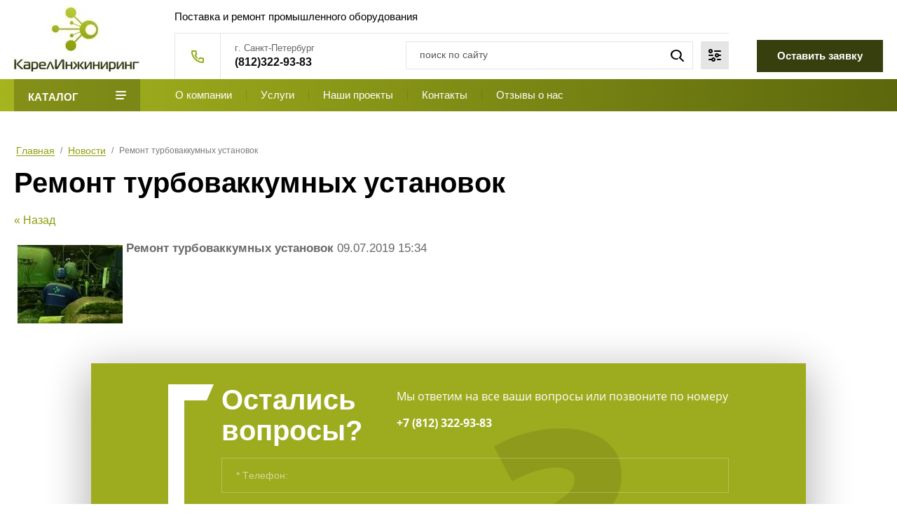

--- FILE ---
content_type: text/html; charset=utf-8
request_url: https://karel-spb.ru/novosti/news_post/remont-turbovakkumnyh-ustanovok
body_size: 11061
content:
								
	<!doctype html>
 
<html lang="ru">
	 
	<head>
		
	<meta charset="utf-8">
		<meta name="robots" content="all"/>
		<title>Ремонт турбоваккумных установок</title> 
		<meta name="description" content="Ремонт турбоваккумных установок">
		<meta name="keywords" content="Ремонт турбоваккумных установок">
		<meta name="SKYPE_TOOLBAR" content="SKYPE_TOOLBAR_PARSER_COMPATIBLE">
		<meta name="viewport" content="width=device-width, height=device-height, initial-scale=1.0, maximum-scale=1.0, user-scalable=no">
		<meta name="msapplication-tap-highlight" content="no"/>
		<meta name="format-detection" content="telephone=no">
		<meta http-equiv="x-rim-auto-match" content="none">
		
		<script src="/g/libs/jquery/1.10.2/jquery.min.js"></script>
		<script src="/g/s3/misc/adaptiveimage/1.0.0/adaptiveimage.js"></script>
		
		
            <!-- 46b9544ffa2e5e73c3c971fe2ede35a5 -->
            <script src='/shared/s3/js/lang/ru.js'></script>
            <script src='/shared/s3/js/common.min.js'></script>
        <link rel='stylesheet' type='text/css' href='/shared/s3/css/calendar.css' /><link rel='stylesheet' type='text/css' href='/shared/highslide-4.1.13/highslide.min.css'/>
<script type='text/javascript' src='/shared/highslide-4.1.13/highslide-full.packed.js'></script>
<script type='text/javascript'>
hs.graphicsDir = '/shared/highslide-4.1.13/graphics/';
hs.outlineType = null;
hs.showCredits = false;
hs.lang={cssDirection:'ltr',loadingText:'Загрузка...',loadingTitle:'Кликните чтобы отменить',focusTitle:'Нажмите чтобы перенести вперёд',fullExpandTitle:'Увеличить',fullExpandText:'Полноэкранный',previousText:'Предыдущий',previousTitle:'Назад (стрелка влево)',nextText:'Далее',nextTitle:'Далее (стрелка вправо)',moveTitle:'Передвинуть',moveText:'Передвинуть',closeText:'Закрыть',closeTitle:'Закрыть (Esc)',resizeTitle:'Восстановить размер',playText:'Слайд-шоу',playTitle:'Слайд-шоу (пробел)',pauseText:'Пауза',pauseTitle:'Приостановить слайд-шоу (пробел)',number:'Изображение %1/%2',restoreTitle:'Нажмите чтобы посмотреть картинку, используйте мышь для перетаскивания. Используйте клавиши вперёд и назад'};</script>
<link rel="icon" href="/favicon.jpg" type="image/jpeg">

<link rel='stylesheet' type='text/css' href='/t/images/__csspatch/1/patch.css'/>

					
		
		
		
			<link rel="stylesheet" type="text/css" href="/g/shop2v2/default/css/theme.less.css">		
			<script type="text/javascript" src="/g/printme.js"></script>
		<script type="text/javascript" src="/g/shop2v2/default/js/tpl.js"></script>
		<script type="text/javascript" src="/g/shop2v2/default/js/baron.min.js"></script>
		
			<script type="text/javascript" src="/g/shop2v2/default/js/shop2.2.js"></script>
		
	<script type="text/javascript">shop2.init({"productRefs": null,"apiHash": {"getSearchMatches":"f8cc79634d8a053cc2b0a0f6a66eda68","getFolderCustomFields":"fa4f5c88130661e01afb42f3e7f23c20","getProductListItem":"24068be45cf25c377aaa46c8514eac91","cartAddItem":"56fcb1f5474a90de2bd2ce7d43404181","cartRemoveItem":"b081c3fb087b9885ed679b9c359d7575","cartUpdate":"c1dfb1c0d9cdbc221b770ac15d5fafed","cartRemoveCoupon":"6610dc711f7484dc2cd445fbe0ad603b","cartAddCoupon":"561075f5a58a6a25a19899d4dd55df08","deliveryCalc":"49a3453a8f669153cc41beeb1b6dd57c","printOrder":"945aa14e6589c11a82a740b927681319","cancelOrder":"6dd7ef76498fb20b8426a4eb1cf5599e","cancelOrderNotify":"af0361b97a3c4b1f9f46bac10a9b6feb","repeatOrder":"a6b6ac277f99bef745f0e95ee90e27ad","paymentMethods":"4f23d77e3448c3dc41c35481527cb19f","compare":"0f6f275d19d07d11cc52881b15069931","getPromoProducts":"1fc3211608549cf6de50b53b59fae21e"},"hash": null,"verId": 2271976,"mode": "","step": "","uri": "/internet-magazin","IMAGES_DIR": "/d/","my": {"mode_catalog":true,"price_fa_rouble":true,"hide_share":true,"new_alias":"\u041d\u043e\u0432\u0438\u043d\u043a\u0430","special_alias":"15%"},"shop2_cart_order_payments": 1,"cf_margin_price_enabled": 0,"maps_yandex_key":"","maps_google_key":""});</script>
<style type="text/css">.product-item-thumb {width: 180px;}.product-item-thumb .product-image, .product-item-simple .product-image {height: 160px;width: 180px;}.product-item-thumb .product-amount .amount-title {width: 84px;}.product-item-thumb .product-price {width: 130px;}.shop2-product .product-side-l {width: 180px;}.shop2-product .product-image {height: 160px;width: 180px;}.shop2-product .product-thumbnails li {width: 50px;height: 50px;}</style>
		
		<link href="/g/s3/anketa2/1.0.0/css/jquery-ui.css" rel="stylesheet" type="text/css"/>
		<script src="/g/libs/jqueryui/1.10.0/jquery-ui.min.js" type="text/javascript"></script>
					<script src="/g/s3/anketa2/1.0.0/js/jquery.ui.datepicker-ru.js"></script>
		 
		<link rel="stylesheet" href="/t/v1129/images/css/lightgallery.css">
		<link rel="stylesheet" href="/g/libs/jquery-popover/0.0.3/jquery.popover.css">
		<script src="/g/libs/jquery-popover/0.0.3/jquery.popover.min.js" type="text/javascript"></script>
		<script src="/g/s3/misc/form/1.2.0/s3.form.js" type="text/javascript"></script>
		<script src="/g/libs/jquery-bxslider/4.1.2/jquery.bxslider.min.js" type="text/javascript"></script>
		<script src="https://api-maps.yandex.ru/2.1/?lang=ru_RU" type="text/javascript"></script>
		<link rel="stylesheet" href="/t/v1129/images/css/styles.css">
		<link rel="stylesheet" href="/t/v1129/images/css/site.addons.scss.css">
		<script src="/t/v1129/images/js/lightgallery.js"></script>
		<script type="text/javascript" src="/t/v1129/images/js/main.js"></script>
		<script type="text/javascript" src="/t/v1129/images/js/animation.js"></script>
		<script type="text/javascript" src="/t/v1129/images/js/scripts.js"></script>
		<script src="/g/templates/shop2/2.33.2/js/nouislider.min.js" charset="utf-8"></script>
		<script src="/g/libs/jquery-slick/1.6.0/slick.min.js" charset="utf-8"></script>
		<link rel="stylesheet" href="/t/v1129/images/css/shop_styles.scss.css">
	</head>
	 
	<body class="_body">
		 
		<div class="wrapper">
		
			<div class="side-panel side-panel-115 widget-type-side_panel editorElement layer-type-widget widget-60" data-layers="[
				'widget-47':['tablet-landscape':'inSide','tablet-portrait':'inSide','mobile-landscape':'inSide','mobile-portrait':'inSide'],
				'widget-22':['tablet-landscape':'onTop','tablet-portrait':'onTop','mobile-landscape':'onTop','mobile-portrait':'onTop'],
				'widget-6':['tablet-landscape':'inSide','tablet-portrait':'inSide','mobile-landscape':'inSide','mobile-portrait':'inSide']
			]" data-phantom="0" data-position="left">
	<div class="side-panel-top">
		<div class="side-panel-button">
			<span class="side-panel-button-icon">
				<span class="side-panel-button-icon-line"></span>
				<span class="side-panel-button-icon-line"></span>
				<span class="side-panel-button-icon-line"></span>
			</span>
		</div>
		<div class="side-panel-top-inner" ></div>
	</div>
	<div class="side-panel-mask"></div>
	<div class="side-panel-content">
		<div class="side-panel-close"></div>		<div class="side-panel-content-inner"></div>
	</div>
</div> 
			
			<div class="ui-droppable block-3">
				<div class="ui-droppable block-4">
					<div class="ui-droppable block-5">
						<div class="layout_13">
							<div class="site-name-13 widget-8">
								<a href="http://karel-spb.ru">
																											<div class="sn-wrap">
										 
											<div class="sn-logo">												 
												<img src="/thumb/2/MZg7aHnYHHJNJxvpFw_39A/180r93/d/314631_3760_1.jpg" alt="" title="" />
											</div>
																				
										 
									</div>
								</a> 
							</div>
						</div>
						<div class="layout_39">
							<div class="ui-droppable block-16">
								<div class="site-description widget-24">									 
									<div class="align-elem">Поставка и ремонт промышленного оборудования</div>									 
								</div>
								<div class="ui-droppable block-17">
									<div class="layout_38">
											<div class="phones-38 widget-23 phones-block contacts-block widget-type-contacts_phone editorElement layer-type-widget">
		<div class="inner">
			<label class="cell-icon" for="tg-phones-38">
				<div class="icon"></div>
			</label>
			<input id="tg-phones-38" class="tgl-but" type="checkbox">
			<div class="block-body-drop">
				<div class="cell-text">
					<div class="title"><div class="align-elem">г. Санкт-Петербург</div></div>
					<div class="text_body">
						<div class="align-elem">
															<div><a href="tel:8123229383">(812)322-93-83</a></div>													</div>
					</div>
				</div>
			</div>
		</div>
	</div>
  
									</div>
									<div class="layout_35">
										<div class="ui-droppable block-15">
											<div class="layout_37">
												<div class="widget-22 search-37 wm-search widget-type-search editorElement layer-type-widget"
	 data-setting-type="fade"
	 data-setting-animate="0"
	 data-setting-animate_list="0,1,1,1,1"
		>
	<form class="wm-search-inner" method="get" action="/search">
		<input size="1" class="wm-input-default" placeholder="поиск по сайту" type="text" name="search" value="">
		<button class="wm-input-default" type="submit"></button>
	<re-captcha data-captcha="recaptcha"
     data-name="captcha"
     data-sitekey="6LddAuIZAAAAAAuuCT_s37EF11beyoreUVbJlVZM"
     data-lang="ru"
     data-rsize="invisible"
     data-type="image"
     data-theme="light"></re-captcha></form>
</div>  
											</div>
											<div class="layout_36">
												<label class="header button-36 widget-21 popup_button widget-type-button editorElement" for="tg15"></label>
												<input id="tg15" class="tgl-but" type="checkbox">
												<div class="block-body-drop">
														
	
<div class="shop2-block search-form ">
	<div class="block-title">
		<strong>Расширенный поиск</strong>
		<span>&nbsp;</span>
	</div>
	<div class="block-body">
		<form action="/internet-magazin/search" enctype="multipart/form-data">
			<input type="hidden" name="sort_by" value=""/>
			
							<div class="row">
					<div class="row-title">Цена (руб.):</div>
					<label><span>от</span>&nbsp;<input name="s[price][min]" type="text" size="5" class="small" value="" /></label>
					&nbsp;
					<label><span>до</span>&nbsp;<input name="s[price][max]" type="text" size="5" class="small" value="" /></label>
				</div>
			
							<div class="row">
					<label class="row-title" for="shop2-name">Название:</label>
					<input type="text" name="s[name]" size="20" id="shop2-name" value="" />
				</div>
			
							<div class="row">
					<label class="row-title" for="shop2-article">Артикул:</label>
					<input type="text" name="s[article]" id="shop2-article" value="" />
				</div>
			
							<div class="row">
					<label class="row-title" for="shop2-text">Текст:</label>
					<input type="text" name="search_text" size="20" id="shop2-text"  value="" />
				</div>
			
			
							<div class="row">
					<div class="row-title">Выберите категорию:</div>
					<select name="s[folder_id]" id="s[folder_id]">
						<option value="">Все</option>
																																		<option value="447421103" >
									 Электродвигатели
								</option>
																												<option value="447878903" >
									&raquo; Общепромышленные электродвигатели
								</option>
																												<option value="447879103" >
									&raquo; Электродвигатели ДАЗО
								</option>
																												<option value="447879303" >
									&raquo; Взрывозащищенные электродвигатели АИМУ
								</option>
																												<option value="447422103" >
									 Насосы
								</option>
																												<option value="456212703" >
									&raquo; Консольные насосы
								</option>
																												<option value="456213503" >
									&raquo; НАСОСЫ ЦВК
								</option>
																												<option value="456214303" >
									&raquo; ГОРИЗОНТАЛЬНЫЕ НАСОСЫ ДВУСТОРОННЕГО ВХОДА Д
								</option>
																												<option value="447422303" >
									 Преобразователи частоты и УПП
								</option>
																												<option value="456215303" >
									&raquo; ПРЕОБРАЗОВАТЕЛИ ЧАСТОТЫ
								</option>
																												<option value="456215503" >
									&raquo; УСТРОЙСТВА ПЛАВНОГО ПУСКА ESQ
								</option>
																												<option value="456215703" >
									&raquo; ОПЦИИ К ЧАСТОТНЫМ ПРЕОБРАЗОВАТЕЛЯМ
								</option>
																												<option value="456216503" >
									&raquo;&raquo; ТОРМОЗНЫЕ ПРЕРЫВАТЕЛИ
								</option>
																												<option value="456216703" >
									&raquo;&raquo; ФИЛЬТРЫ
								</option>
																												<option value="456216903" >
									&raquo;&raquo; ДРОССЕЛИ
								</option>
																												<option value="456217103" >
									&raquo;&raquo; ТОРМОЗНЫЕ РЕЗИСТОРЫ
								</option>
																												<option value="447422503" >
									 Редукторы
								</option>
																												<option value="447422703" >
									 Промышленные вентиляторы
								</option>
																												<option value="456223303" >
									 Автоматика
								</option>
																												<option value="456224103" >
									&raquo; МОДУЛЬНОЕ ОБОРУДОВАНИЕ
								</option>
																												<option value="456224303" >
									&raquo; ВАКУУМНЫЕ ВЫКЛЮЧАТЕЛИ
								</option>
																												<option value="456224703" >
									&raquo; ТЕПЛОВЫЕ РЕЛЕ
								</option>
																												<option value="456223503" >
									 Электрощитовое оборудование
								</option>
																												<option value="456286303" >
									&raquo; ГРЩ
								</option>
																												<option value="456286503" >
									&raquo; ВРУ
								</option>
																												<option value="456286703" >
									&raquo; АВР
								</option>
																												<option value="456286903" >
									&raquo; ЩР и ЩО
								</option>
																												<option value="456223703" >
									 Автоматические насосные станции
								</option>
																												<option value="456289103" >
									 Очистные сооружения
								</option>
																												<option value="456289303" >
									 Арматура
								</option>
																												<option value="456289903" >
									&raquo; Запорные клапаны и задвижки
								</option>
																												<option value="456290503" >
									&raquo; Обратные клапаны
								</option>
																												<option value="456291303" >
									&raquo; Краны шаровые
								</option>
																												<option value="456301703" >
									&raquo; Предохранительные клапаны
								</option>
																												<option value="456302503" >
									&raquo; Затворы дисковые с электроприводом
								</option>
																		</select>
				</div>

				<div id="shop2_search_custom_fields"></div>
			
						
			
						
			

							<div class="row">
					<div class="row-title">Результатов на странице:</div>
					<select name="s[products_per_page]">
																										<option value="5">5</option>
																				<option value="20">20</option>
																				<option value="35">35</option>
																				<option value="50">50</option>
																				<option value="65">65</option>
																				<option value="80">80</option>
																				<option value="95">95</option>
											</select>
				</div>
			
			<div class="clear-container"></div>
			<div class="row">
				<button type="submit" class="search-btn">Найти</button>
			</div>
		<re-captcha data-captcha="recaptcha"
     data-name="captcha"
     data-sitekey="6LddAuIZAAAAAAuuCT_s37EF11beyoreUVbJlVZM"
     data-lang="ru"
     data-rsize="invisible"
     data-type="image"
     data-theme="light"></re-captcha></form>
		<div class="clear-container"></div>
	</div>
</div><!-- Search Form -->												</div>
											</div>
										</div>
									</div>
								</div>
							</div>
						</div>
						<div class="layout_14">
							<div class="ui-droppable block-6">
								
									<a class="button-106 widget-56 widget-type-button editorElement layer-type-widget" href="#!"  data-api-type="popup-form" data-api-url="/-/x-api/v1/public/?method=form/postform&param[form_id]=10454503&param[tpl]=wm.form.popup.tpl&placeholder=placeholder&tit_en=0&sh_err_msg=0&ic_en=1&u_s=/users" data-wr-class=""><span>Оставить заявку</span></a>
								
								<div class="editable_block-15 widget-9">
									<a href="/users/logout">
										<div class="body">
											<div class="image">
												<span class="img-convert img-cover">
													<img src="[data-uri]">
												</span>
											</div>
											<div class="text"><div class="align-elem">Авторизация</div></div>
										</div>
									</a>
								</div>
								
							</div>
						</div>
					</div>
				</div>
				
				<div class="block-14">
					<div class="block-40">
						<div class="layout_86">
							<div class="widget-47 horizontal menu-86 wm-widget-menu widget-type-menu_horizontal editorElement layer-type-widget" data-screen-button="more" data-responsive-tl="button" data-responsive-tp="button" data-responsive-ml="columned" data-more-text="Каталог" data-child-icons="0">
								
								<div class="menu-scroll">
																											<ul><li class="menu-item"><a href="/internet-magazin/folder/elektrodvigateli" ><span class="menu-item-text">Электродвигатели</span></a></li><li class="menu-item"><a href="/internet-magazin/folder/nasosy" ><span class="menu-item-text">Насосы</span></a></li><li class="menu-item"><a href="/internet-magazin/folder/nazvaniye-kategorii-2" ><span class="menu-item-text">Преобразователи частоты и УПП</span></a></li><li class="menu-item"><a href="/internet-magazin/folder/reduktory" ><span class="menu-item-text">Редукторы</span></a></li><li class="menu-item"><a href="/internet-magazin/folder/promyshlennye-ventilyatory" ><span class="menu-item-text">Промышленные вентиляторы</span></a></li><li class="menu-item"><a href="/internet-magazin/folder/avtomatika" ><span class="menu-item-text">Автоматика</span></a></li><li class="menu-item"><a href="/internet-magazin/folder/elektroshchitovoe-oborudovanie" ><span class="menu-item-text">Электрощитовое оборудование</span></a></li><li class="menu-item"><a href="/internet-magazin/folder/avtomaticheskie-nasosnye-stancii" ><span class="menu-item-text">Автоматические насосные станции</span></a></li><li class="menu-item"><a href="/internet-magazin/folder/ochistnye-sooruzheniya" ><span class="menu-item-text">Очистные сооружения</span></a></li><li class="menu-item"><a href="/internet-magazin/folder/armatura" ><span class="menu-item-text">Арматура</span></a></li></ul> 
								</div>
								 
							</div>
						</div>
						
						<div class="layout_9">
							<div class="widget-6 horizontal menu-9 wm-widget-menu widget-type-menu_horizontal editorElement layer-type-widget" data-screen-button="more" data-responsive-tl="button" data-responsive-tp="button" data-responsive-ml="columned" data-more-text="..." data-child-icons="0">
								
								<div class="menu-scroll">
																																														<ul><li class="menu-item"><a href="/about" ><span class="menu-item-text">О компании</span></a></li><li class="delimiter"></li><li class="menu-item"><a href="/uslugi" ><span class="menu-item-text">Услуги</span></a></li><li class="delimiter"></li><li class="menu-item"><a href="/nashi-proekty" ><span class="menu-item-text">Наши проекты</span></a></li><li class="delimiter"></li><li class="menu-item"><a href="/kontakty" ><span class="menu-item-text">Контакты</span></a></li><li class="delimiter"></li><li class="menu-item"><a href="/otzyvy-o-nas" ><span class="menu-item-text">Отзывы о нас</span></a></li></ul>								</div>
								 
							</div>
						</div>
					</div>
				</div>
			</div>
			
			<div class="ui-droppable block-54">
				<div class="ui-droppable block-53">
					
										
										
										
					<div  class="ui-droppable block-55">
												
						<div class="ui-droppable block-56">
							
															<div class="widget-61 path widget-type-path editorElement layer-type-widget"><a href="/">Главная</a><span class='path_separator'> / </span><a href="/novosti">Новости</a><span class='path_separator'> / </span>Ремонт турбоваккумных установок</div> 
								<h1 class="h1 widget-63 widget-type-h1 editorElement layer-type-widget">Ремонт турбоваккумных установок</h1>
														
							<article class="content-119 content widget-62 widget-type-content editorElement layer-type-widget">

	<style type="text/css">
		.n-thumb {
			float: left;
			margin: 5px;
		}
	</style>



			<a href="/novosti">&laquo; Назад</a>
		<br/>
		<br/>
		<div>
			<img src="/thumb/2/ePbr9oGa6e9gLnYWEnYisA/150r150/d/111.jpg" class="n-thumb" alt="" />
			<b>Ремонт турбоваккумных установок</b>&nbsp;09.07.2019 15:34<br/><br/>
			
			<br clear="all"/>
		</div>
			


</article>
						</div>
					</div>
					
										
				</div>
			</div>
			
			<div class="block-52" >
				
									<div class="block-35" >
						<div class="not-columned layout_77_id_78" >
							        
    
    
	<div class="form-78 widget-43 vertical_mode widget-type-form_adaptive editorElement layer-type-widget">
        <div class="form__header"><div class="align-elem">Остались вопросы?</div></div>                    				<div class="form__text"><div class="align-elem">Мы ответим на все ваши вопросы&nbsp;<span>или позвоните по номеру</span>
<div>&nbsp;
<div><b>+7 (812) 322-93-83&nbsp;</b></div>
</div></div></div>
                    		<div class="form__body" data-api-type="form" data-api-url="/-/x-api/v1/public/?method=form/postform&param[form_id]=10470103">
            				<form method="post">
					<input type="hidden" name="_form_item" value="">
					<input type="hidden" name="form_id" value="10470103">
					<input type="hidden" name="tpl" value="db:wm.form.adaptive.tpl">
                    						<div class="form-table">
							<div class="form-tbody">
                                									<div class="form-item-group group-text">
                                        <div class="form-item form-text field_38115903"><div class="form-item__body"><input class="wm-input-default"  placeholder="* Телефон: "  type="text" size="1" maxlength="100" value="" name="d[0]" id="d[0]" required /></div></div>
									</div>
                                                                									<div class="form-item-group group-textarea">
                                        <div class="form-item form-textarea field_38116303"><label class="form-item__body"><textarea class="wm-input-default"  placeholder=" Комментарий: " cols="1" rows="1" name="d[1]" id="d[1]"></textarea></label></div>
									</div>
                                							</div>
                            								<div class="form-tfoot">
									<div class="form-item-group group-button">
                                                                                                                            <div class="form-submit"><div class="form-item__body"><button class="wm-input-default" type="submit"><span class="align-elem">Получить консультацию</span></button></div></div>
                                        									</div>
								</div>
                            						</div>
                                                                    				<re-captcha data-captcha="recaptcha"
     data-name="captcha"
     data-sitekey="6LddAuIZAAAAAAuuCT_s37EF11beyoreUVbJlVZM"
     data-lang="ru"
     data-rsize="invisible"
     data-type="image"
     data-theme="light"></re-captcha></form>
            		</div>
	</div>
    						</div>
					</div>
									
				<div class="block-37" >
					<div class="widget-46 map-83 widget-type-map editorElement layer-type-widget" data-controls="searchControl,typeSelector,zoomControl,geolocationControl" id="widgetMap83" data-center="59.903002, 30.503347" data-zoom="13" data-type="yandex#map">
						   
						<input type="hidden" name="widgetMap83" value="[{&quot;preset&quot; : &quot;islands#redStretchyIcon&quot;,&quot;point&quot;: &quot;59.903002, 30.503347&quot;, &quot;iconContent&quot;: &quot;\u041c\u044b&quot;, &quot;balloonContent&quot;: null}]">
						  
					</div>
				</div>
				
				<div class="block-49">
					<div class="block-41">
						
						<div class="block-50">
							<div class="up-107 widget-57 up_button" data-speed="900">
			<div class="icon"></div>
		</div>          
						</div>
						
						<div class="block-44">
							<div class="layout_95">
								<div class="block-45">
									
									<div class="block-46">
										
										<div class="site-copyright widget-50">
											<div class="align-elem"><div class="align-elem">ООО &quot;КарелИнжиниринг&quot;</div></div>
										</div>
										
										<div class="widget-51 widgetsocial-98 widget-type-social_links editorElement layer-type-widget">
											<div class="soc-content"><div class="soc-item vk"><a href="http://vk.com/karelingprom" class="soc" target="_blank"><span class="wg-soc-icon"></span></a></div></div>
										</div>
									
									</div>
									
									<div class="block-47">
											<div class="phones-102 widget-54 phones-block contacts-block widget-type-contacts_phone editorElement layer-type-widget">
		<div class="inner">
			<label class="cell-icon" for="tg-phones-102">
				<div class="icon"></div>
			</label>
			<input id="tg-phones-102" class="tgl-but" type="checkbox">
			<div class="block-body-drop">
				<div class="cell-text">
					<div class="title"><div class="align-elem">г. Санкт-Петербург</div></div>
					<div class="text_body">
						<div class="align-elem">
															<a href="tel:8123229383">(812)322-93-83</a>
													</div>
					</div>
				</div>
			</div>
		</div>
	</div>
											<div class="email-100 widget-52 email-block contacts-block widget-type-contacts_email editorElement layer-type-widget">
		<div class="inner">
			<label class="cell-icon" for="tg-email-100">
				<div class="icon"></div>
			</label>
			<input id="tg-email-100" class="tgl-but" type="checkbox">
			<div class="block-body-drop">
				<div class="cell-text">
					<div class="title"><div class="align-elem">Email:</div></div>
					<div class="text_body">
						<div class="align-elem"><a href="mailto:info@karel-spb.ru">info@karel-spb.ru</a></div>
					</div>
				</div>
			</div>
		</div>
	</div>
										    <div class="address-101 widget-53 address-block contacts-block widget-type-contacts_address editorElement layer-type-widget">
        <div class="inner">
            <label class="cell-icon" for="tg101">
                <div class="icon"></div>
            </label>
            <input id="tg101" class="tgl-but" type="checkbox">
            <div class="block-body-drop">
                <div class="cell-text">
                    <div class="title"><div class="align-elem">Адрес:</div></div>
                    <div class="text_body">
                        <div class="align-elem">г. Санкт-Петербург, Кудрово, ул.Центральная 37</div>
                    </div>
                </div>
            </div>
        </div>
    </div>
									</div>
									
								</div>
							</div>
							
							<div class="layout_103">
								<div class="block-48">
									<nav class="menu-columns-wrap menuColumns menu-col-104 widget-55 wm-widget-menu widget-type-menu_columns editorElement layer-type-widget" data-columns="3,3,3,2,1" data-has_delimiters="0,0">
																				<ul class="menu-columns-items"><li class="menu-item"><a href="/about" ><span class="menu-item-text">О компании</span></a></li><li class="menu-item"><a href="/uslugi" ><span class="menu-item-text">Услуги</span></a></li><li class="menu-item"><a href="/kontakty" ><span class="menu-item-text">Контакты</span></a></li><li class="menu-item"><a href="/otzyvy-o-nas" ><span class="menu-item-text">Отзывы</span></a></li></ul> 
										<div class="menu-columns-content"></div>
									</nav>
								</div>
							</div>
							
						</div>
						
						<div class="block-42">
							<div class="block-43">
								
								<div class="layout_93">
									<div class="mega-copyright widget-49 widget-type-mega_copyright editorElement layer-type-widget"><span style='font-size:14px;' class='copyright'><!--noindex--><span style="text-decoration:underline; cursor: pointer;" onclick="javascript:window.open('https://megagr'+'oup.ru/base_site?utm_referrer='+location.hostname)" class="copyright">Мегагрупп.ру</span><!--/noindex--></span></div>  
								</div>
								
								<div class="layout_92" >
									<div class="site-counters widget-48 widget-type-site_counters editorElement layer-type-widget"><!-- Yandex.Metrika informer -->
<a href="https://metrika.yandex.ru/stat/?id=55341406&amp;from=informer"
target="_blank" rel="nofollow"><img src="https://informer.yandex.ru/informer/55341406/3_1_FFFFFFFF_EFEFEFFF_0_pageviews"
style="width:88px; height:31px; border:0;" alt="Яндекс.Метрика" title="Яндекс.Метрика: данные за сегодня (просмотры, визиты и уникальные посетители)" class="ym-advanced-informer" data-cid="55341406" data-lang="ru" /></a>
<!-- /Yandex.Metrika informer -->

<!-- Yandex.Metrika counter -->
<script type="text/javascript" >
   (function(m,e,t,r,i,k,a){m[i]=m[i]||function(){(m[i].a=m[i].a||[]).push(arguments)};
   m[i].l=1*new Date();k=e.createElement(t),a=e.getElementsByTagName(t)[0],k.async=1,k.src=r,a.parentNode.insertBefore(k,a)})
   (window, document, "script", "https://mc.yandex.ru/metrika/tag.js", "ym");

   ym(55341406, "init", {
        clickmap:true,
        trackLinks:true,
        accurateTrackBounce:true,
        webvisor:true
   });
</script>
<noscript><div><img src="https://mc.yandex.ru/watch/55341406" style="position:absolute; left:-9999px;" alt="" /></div></noscript>
<!-- /Yandex.Metrika counter -->
<!--__INFO2026-01-23 00:54:52INFO__-->
</div>
								</div>
								
							</div>
						</div>
					</div>
				</div>
			</div>
		</div>
		
			<script>
				$(function() {
					$('.sliderfor').slick({
						slidesToShow: 1,
						slidesToScroll: 1,
						arrows: false,
						fade: true,
						asNavFor: '.slidernav'
					});
					
					$('.slidernav').slick({
						slidesToShow: 3,
						slidesToScroll: 1,
						asNavFor: '.sliderfor',
						dots: false,
						arrows: true,
						centerMode: true,
						centerPadding: '0px',
						focusOnSelect: true,
						variableWidth: false,
						vertical: true,
						responsive: [
							{
								breakpoint: 641,
								settings: {
									slidesToShow: 3,
									slidesToScroll: 1,
									vertical: false,
									centerMode: false
								}
							},
						]
					});
					
					$('.slidernav').show();
					$('.sliderfor').show();
					
					$(".tab_content").hide();
					$(".params_show").show();	
					/* в режиме вкладок */
					$("ul.tabs li").click(function () {
					    $(".tab_content").hide();
					    var activeTab = $(this).attr("rel");
					    $("#" + activeTab).fadeIn();
					    $("ul.tabs li").removeClass("active");
					    $(this).addClass("active");
					});
					
					/* в режиме аккордеона */
					$(".tab_accordion").click(function () {
						$(this).toggleClass("d_active");
						$(this).next().toggleClass("active").slideToggle("fast")
					});
				});
			</script>
		
	
<!-- assets.bottom -->
<!-- </noscript></script></style> -->
<script src="/my/s3/js/site.min.js?1769082895" ></script>
<script src="/my/s3/js/site/defender.min.js?1769082895" ></script>
<script >/*<![CDATA[*/
var megacounter_key="f5e4882c2aac1424eef2d4978eda7c24";
(function(d){
    var s = d.createElement("script");
    s.src = "//counter.megagroup.ru/loader.js?"+new Date().getTime();
    s.async = true;
    d.getElementsByTagName("head")[0].appendChild(s);
})(document);
/*]]>*/</script>
<script >/*<![CDATA[*/
$ite.start({"sid":2255281,"vid":2271976,"aid":2681439,"stid":4,"cp":21,"active":true,"domain":"karel-spb.ru","lang":"ru","trusted":false,"debug":false,"captcha":3,"onetap":[{"provider":"vkontakte","provider_id":"52824977","code_verifier":"OTONzj4WzmJRNjlINVYmY4zITljDMO5MxdZWkjGOMZG"}]});
/*]]>*/</script>
<!-- /assets.bottom -->
</body>
</html>


--- FILE ---
content_type: text/css
request_url: https://karel-spb.ru/t/images/__csspatch/1/patch.css
body_size: 76
content:
html .widget-20 { background-color: rgb(157, 171, 30); }
html .block-35 { background-image: linear-gradient(rgb(157, 171, 30), rgb(157, 171, 30)), url("./894f2c2fa6cc4a46a29b9f017fb0dcfc.jpeg"); }
html .block-49 { background-color: rgb(124, 137, 20); }


--- FILE ---
content_type: text/css
request_url: https://karel-spb.ru/t/v1129/images/css/styles.css
body_size: 71788
content:
@import "fonts.css";
html {
	font-family: sans-serif;
	-ms-text-size-adjust: 100%;
	-webkit-text-size-adjust: 100%;
}

* {
	outline: none;
}

body {
	margin: 0;
	background: #fff;
	-webkit-font-smoothing: antialiased;
	-moz-osx-font-smoothing: grayscale;
}

body::before {
	content: "";
	height: 1px;
	display: block;
	margin-top: -1px;
}

article,
aside,
details,
figcaption,
figure,
footer,
header,
hgroup,
main,
menu,
nav,
section,
summary {
	display: block
}

audio,
canvas,
progress,
video {
	display: inline-block;
	vertical-align: baseline
}

audio:not([controls]) {
	display: none;
	height: 0
}

[hidden],
template {
	display: none
}

a {
	background-color: transparent;
	color: inherit;
}

a:active,
a:hover {
	outline: 0
}

abbr[title] {
	border-bottom: 1px dotted
}

b,
strong {
	font-weight: bold
}

dfn {
	font-style: italic
}

h1 {
	margin: 0;
	font-size: inherit;
	font-weight: inherit;
}

mark {
	background: #ff0;
	color: #000
}

small {
	font-size: 80%
}

sub,
sup {
	font-size: 75%;
	line-height: 0;
	position: relative;
	vertical-align: baseline
}

sup {
	top: -0.5em
}

sub {
	bottom: -0.25em
}

img {
	border: 0
}

svg:not(:root) {
	overflow: hidden
}

figure {
	margin: 1em 40px
}

hr {
	box-sizing: content-box;
	height: 0
}

pre {
	overflow: auto
}

code,
kbd,
pre,
samp {
	font-family: monospace, monospace;
	font-size: 1em
}

button,
input,
optgroup,
select,
textarea {
	color: #000;
	font: inherit;
	margin: 0
}

button {
	overflow: visible
}

button,
select {
	text-transform: none
}

button,
html input[type="button"],
input[type="reset"],
input[type="submit"] {
	-webkit-appearance: button;
	cursor: pointer
}

button[disabled],
html input[disabled] {
	cursor: default
}

button::-moz-focus-inner,
input::-moz-focus-inner {
	border: 0;
	padding: 0
}

input {
	line-height: normal
}

input[type="checkbox"],
input[type="radio"] {
	box-sizing: border-box;
	padding: 0
}

input[type="number"]::-webkit-inner-spin-button,
input[type="number"]::-webkit-outer-spin-button {
	height: auto
}

input[type="search"] {
	-webkit-appearance: textfield;
	box-sizing: content-box
}

input[type="search"]::-webkit-search-cancel-button,
input[type="search"]::-webkit-search-decoration {
	-webkit-appearance: none
}

fieldset {
	border: 1px solid silver;
	margin: 0 2px;
	padding: .35em .625em .75em
}

legend {
	border: 0;
	padding: 0
}

textarea {
	overflow: auto
}

optgroup {
	font-weight: bold
}

table {
	border-collapse: collapse;
	border-spacing: 0;
}

body.noscroll {
	overflow: hidden !important;
}

.removed,
.hidden {
	display: none !important;
}

.editorElement,
.layout {
	box-sizing: border-box;
	padding-top: .02px;
	padding-bottom: .02px;
}

.editorElement {
	word-wrap: break-word;
	overflow-wrap: break-word;
}

.vertical-middle {
	white-space: nowrap;
}

.vertical-middle>* {
	white-space: normal;
	display: inline-block;
	vertical-align: middle;
}

.vertical-middle::after {
	height: 100%;
	width: 0;
	display: inline-block;
	vertical-align: middle;
	content: "";
}

.wrapper {
	margin: 0 auto;
	height: auto !important;
	height: 100%;
	min-height: 100%;
	min-height: 100vh;
	overflow: hidden;
	max-width: 100%;
}

.wrapper>* {
	max-width: 100%;
}

.editorElement .removed+.delimiter,
.editorElement .delimiter:first-child {
	display: none;
}

.wm-input-default {
	border: none;
	background: none;
	padding: 0;
}


/* tooltip */

@keyframes show_hide {
	0% {
		left: 85%;
		opacity: 0;
		width: auto;
		height: auto;
		padding: 5px 10px;
		font-size: 12px;
	}
	20% {
		left: 100%;
		opacity: 1;
		width: auto;
		height: auto;
		padding: 5px 10px;
		font-size: 12px;
	}
	100% {
		left: 100%;
		opacity: 1;
		width: auto;
		height: auto;
		padding: 5px 10px;
		font-size: 12px;
	}
}

@keyframes show_hide_after {
	0% {
		width: 5px;
		height: 5px;
	}
	100% {
		width: 5px;
		height: 5px;
	}
}


/* tooltip for horizontal */

@keyframes horizontal_show_hide {
	0% {
		top: 95%;
		opacity: 0;
		width: 100%;
		height: auto;
		padding: 5px 10px;
		font-size: 12px;
	}
	20% {
		top: 100%;
		opacity: 1;
		width: 100%;
		height: auto;
		padding: 5px 10px;
		font-size: 12px;
	}
	100% {
		top: 100%;
		opacity: 1;
		width: 100%;
		height: auto;
		padding: 5px 10px;
		font-size: 12px;
	}
}

.wm-tooltip {
	display: none;
	position: absolute;
	z-index: 100;
	top: 100%;
	left: 0;
	background: #FBFDDD;
	color: #CA3841;
	padding: 5px 10px;
	border-radius: 3px;
	box-shadow: 1px 2px 3px rgba(0, 0, 0, .3);
	white-space: normal;
	box-sizing: border-box;
}

.wm-tooltip::after {
	content: "";
	font-size: 0;
	background: inherit;
	width: 5px;
	height: 5px;
	position: absolute;
	top: 0;
	left: 50%;
	margin: -2px 0 0;
	box-shadow: 0 1px 0 rgba(0, 0, 0, .1), 0 2px 0 rgba(0, 0, 0, .1);
	transform: rotate(45deg);
}

.error .wm-tooltip {
	display: block;
	padding: 0;
	font-size: 0;
	animation: horizontal_show_hide 4s;
}

.error .wm-tooltip::after {
	left: 50%;
	top: 0;
	margin: -2px 0 0;
	box-shadow: 0 -1px 0 rgba(0, 0, 0, .1), 0 -2px 0 rgba(0, 0, 0, .1);
	width: 0;
	height: 0;
	animation: show_hide_after 4s;
}

.horizontal_mode .wm-tooltip {
	top: 100%;
	left: 0;
	width: 100%;
	white-space: normal;
	margin: 5px 0 0;
	text-align: center;
}

.horizontal_mode .wm-tooltip::after {
	left: 50%;
	top: 0;
	margin: -2px 0 0;
	box-shadow: 0 -1px 0 rgba(0, 0, 0, .1), 0 -2px 0 rgba(0, 0, 0, .1);
}

.error .horizontal_mode .wm-tooltip,
.horizontal_mode .error .wm-tooltip {
	animation: horizontal_show_hide 4s;
}

table.table0 td,
table.table1 td,
table.table2 td,
table.table2 th {
	padding: 5px;
	border: 1px solid #dedede;
	vertical-align: top;
}

table.table0 td {
	border: none;
}

table.table2 th {
	padding: 8px 5px;
	background: #eb3c3c;
	border: 1px solid #dedede;
	font-weight: normal;
	text-align: left;
	color: #fff;
}
.side-panel,
.side-panel-button,
.side-panel-mask,
.side-panel-content {
	display: none;
}

.align-elem {
	flex-grow: 1;
	max-width: 100%;
}

.ui-datepicker {
	font-size: 14px !important;
	z-index: 999999 !important;
}

.wm-video {
	position: absolute;
	z-index: 0;
	top: 0;
	left: 0;
	right: 0;
	bottom: 0;
	overflow: hidden;
	width: 100%;
	height: 100%;
}

.wm-video video {
	max-width: 100%;
	min-width: 100%;
	min-height: 100%;
	position: absolute;
	top: 50%;
	left: 50%;
	transform: translate(-50%, -50%);
}

.wm-video.vertical video {
	max-width: none;
	max-height: 100%;
}

body {
	background: #ffffff;
}

.wrapper {
	position: relative;
	font-family: Arial, Helvetica, sans-serif;
	font-size: 12px;
	color: #000000;
	font-style: normal;
	line-height: 1.2;
	letter-spacing: 0;
	text-transform: none;
	text-decoration: none;
	display: block;
	-webkit-flex-direction: column;
	-moz-flex-direction: column;
	flex-direction: column;
}

.block-3 {
	margin: 0;
	border: none;
	position: relative;
	top: 0;
	left: 0;
	width: auto;
	min-height: 0;
	z-index: 3;
	text-align: center;
	right: 0;
	-webkit-border-radius: 0;
	-moz-border-radius: 0;
	border-radius: 0;
	display: block;
	-webkit-flex-direction: column;
	-moz-flex-direction: column;
	flex-direction: column;
	text-decoration: none;
	max-width: 100%;
	padding-top: 0.02px;
	padding-bottom: 0.02px;
}

.block-14 {
	margin: 0;
	border: none;
	position: relative;
	top: 0;
	left: 0;
	width: auto;
	min-height: 0;
	background: repeating-linear-gradient(to right, rgba(183, 200, 46, 0.57) 0%, rgba(55, 63, 14, 0.57) 100%) #8e9c0b;
	max-width: 100%;
	z-index: 2;
	display: block;
	-webkit-flex-direction: column;
	-moz-flex-direction: column;
	flex-direction: column;
	right: 0;
	-webkit-border-radius: 0;
	-moz-border-radius: 0;
	border-radius: 0;
}

.block-40 .layout_9 {
	-webkit-flex: 1 0 0px;
	-moz-flex: 1 0 0px;
	flex: 1 0 0px;
	display: -webkit-flex;
	display: flex;
	-webkit-flex-direction: column;
	-moz-flex-direction: column;
	flex-direction: column;
}

.block-40 .layout_86 {
	display: -webkit-flex;
	display: flex;
	-webkit-flex-direction: column;
	-moz-flex-direction: column;
	flex-direction: column;
}

.block-40 {
	margin: 0 auto;
	position: relative;
	top: 0;
	left: 0;
	width: 1240px;
	min-height: 0;
	max-width: 100%;
	z-index: 1;
	display: -webkit-flex;
	display: flex;
	-webkit-flex-direction: row;
	-moz-flex-direction: row;
	flex-direction: row;
	-webkit-justify-content: center;
	-moz-justify-content: center;
	justify-content: center;
}

.widget-47 {
	margin: 0 0 auto;
	border: none;
	position: relative;
	top: 0;
	left: 0;
	z-index: 2;
	text-align: left;
	padding-right: 0;
	padding-left: 0;
	box-sizing: border-box;
	font-family: Arimo, sans-serif;
	display: -webkit-flex;
	display: flex;
	width: 180px;
	-webkit-justify-content: flex-start;
	-moz-justify-content: flex-start;
	justify-content: flex-start;
	max-width: 100%;
	-webkit-border-radius: 0;
	-moz-border-radius: 0;
	border-radius: 0;
	min-height: 45px;
}

.menu-86 .menu-scroll>ul>li.menu-item>a .has-child-icon {
	position: absolute;
	top: 50%;
	right: 0;
	margin-top: -6px;
	margin-right: 5px;
	width: 12px;
	min-height: 12px;
	background: #000000;
}

.menu-86 .menu-scroll>ul ul>li.delimiter {
	box-sizing: border-box;
	margin-top: 3px;
	margin-bottom: 3px;
	min-height: 2px;
	height: auto;
	width: auto;
	background: #999999;
}

.menu-86 .menu-scroll>ul ul>li>a .has-child-icon {
	position: absolute;
	top: 50%;
	right: 0;
	margin-top: -6px;
	margin-right: 5px;
	width: 12px;
	min-height: 12px;
	background: #000000;
}

.menu-86 .menu-button {
	box-sizing: border-box;
	display: none;
	position: absolute;
	left: 100%;
	top: 0;
	width: 50px;
	min-height: 50px;
	padding: 10px 15px;
	background: #333;
	color: #fff;
	font-size: 17px;
}

.menu-86 .menu-scroll {
	display: -webkit-flex;
	display: flex;
	width: 100%;
	-webkit-justify-content: inherit;
	-moz-justify-content: inherit;
	justify-content: inherit;
}

.menu-86 .menu-scroll>ul {
	padding: 0;
	margin: 0;
	list-style: none;
	box-sizing: border-box;
	display: -webkit-flex;
	display: flex;
	flex-flow: row wrap;
	width: 100%;
	-webkit-justify-content: flex-start;
	-moz-justify-content: flex-start;
	justify-content: flex-start;
	-webkit-align-items: flex-start;
	-moz-align-items: flex-start;
	align-items: flex-start;
}

.menu-86 .menu-scroll>ul>li.home-button>a {
	padding: 5px 15px;
	margin: 2px;
	cursor: pointer;
	display: -webkit-flex;
	display: flex;
	background: url("../images/wm_menu_home.png") left 50% top 50% no-repeat;
	box-sizing: border-box;
	text-decoration: none;
	color: #000;
	font-size: 0;
	line-height: 1.4;
	-webkit-align-items: center;
	-moz-align-items: center;
	align-items: center;
}

.menu-86 .menu-scroll>ul>li.delimiter {
	margin: auto 40px auto 0;
	border: none;
	-webkit-border-radius: 2px;
	-moz-border-radius: 2px;
	border-radius: 2px;
	height: 0;
	width: 1px;
	min-height: 14px;
	background: #d6d6d6;
	box-sizing: border-box;
}

.menu-86 .menu-scroll>ul>li.menu-item {
	padding: 0;
	margin: 0;
	display: -webkit-flex;
	display: flex;
	-webkit-flex: 0 1 auto;
	-moz-flex: 0 1 auto;
	flex: 0 1 auto;
	box-sizing: border-box;
	position: relative;
	-webkit-flex-grow: 0;
	-moz-flex-grow: 0;
	flex-grow: 0;
	width: auto;
	height: 0;
	opacity: 0;
}

.side-panel .menu-86 .menu-scroll>ul>li.menu-item {
	display: flex;
	height: auto;
	opacity: 1;
}

.menu-86 .menu-scroll>ul>li.menu-item>a {
	padding: 8px 0 4px;
	margin: 0 40px 0 0;
	border: none;
	cursor: pointer;
	display: -webkit-flex;
	display: flex;
	-webkit-flex-direction: row;
	-moz-flex-direction: row;
	flex-direction: row;
	box-sizing: border-box;
	text-decoration: none;
	color: #000000;
	font-size: 14px;
	line-height: 1.4;
	-webkit-align-items: center;
	-moz-align-items: center;
	align-items: center;
	width: auto;
	position: relative;
	-webkit-justify-content: normal;
	-moz-justify-content: normal;
	justify-content: normal;
	font-style: normal;
	letter-spacing: 0;
	text-transform: uppercase;
	font-weight: bold;
	align-self: auto;
	min-height: 60px;
	-webkit-box-shadow: 0 0 0 transparent;
	-moz-box-shadow: 0 0 0 transparent;
	box-shadow: 0 0 0 transparent;
	-webkit-border-radius: 0;
	-moz-border-radius: 0;
	border-radius: 0;
	-webkit-flex-grow: 1;
	-moz-flex-grow: 1;
	flex-grow: 1;
}

.menu-86 .menu-scroll>ul>li.menu-item>a:hover,
.menu-86 .menu-scroll>ul>li.menu-item>a.hover,
.menu-86 .menu-scroll>ul>li.menu-item>a.active {
	-webkit-box-shadow: inset 0px 3px 0px #828282;
	-moz-box-shadow: inset 0px 3px 0px #828282;
	box-shadow: inset 0px 3px 0px #828282;
}

.menu-86 .menu-scroll>ul>li.menu-item>a .menu-item-image {
	box-sizing: border-box;
	display: -webkit-flex;
	display: flex;
	-webkit-flex-shrink: 0;
	-moz-flex-shrink: 0;
	flex-shrink: 0;
	margin-right: 5px;
	font-size: 0;
	line-height: 0;
	text-align: center;
	-webkit-justify-content: center;
	-moz-justify-content: center;
	justify-content: center;
	min-height: 40px;
	width: 40px;
	overflow: hidden;
}

.menu-86 .menu-scroll>ul>li.menu-item>a .img-convert {
	margin: auto;
	box-sizing: border-box;
	width: 40px;
	height: 40px;
	-webkit-justify-content: center;
	-moz-justify-content: center;
	justify-content: center;
	-webkit-align-items: center;
	-moz-align-items: center;
	align-items: center;
	display: -webkit-inline-flex;
	display: inline-flex;
	overflow: hidden;
}

.menu-86 .menu-scroll>ul>li.menu-item>a img {
	box-sizing: border-box;
	max-width: 100%;
	height: auto;
	width: auto;
	vertical-align: middle;
	border: none;
	display: -webkit-flex;
	display: flex;
}

.menu-86 .menu-scroll>ul>li.menu-item>a .menu-item-text {
	box-sizing: border-box;
	-webkit-flex-grow: 1;
	-moz-flex-grow: 1;
	flex-grow: 1;
}

.menu-86 .menu-scroll>ul>li.home-button {
	box-sizing: border-box;
	display: -webkit-flex;
	display: flex;
}

.menu-86 .menu-scroll>ul>li.more-button {
	display: -webkit-flex;
	display: flex;
	margin-left: auto;
	position: relative;
}

.menu-86 .menu-scroll>ul ul {
	padding: 5px;
	margin: 5px 0 0;
	border: none;
	position: absolute;
	top: 100%;
	left: 0;
	background: #e5e5e5;
	list-style: none;
	width: 200px;
	display: none;
	z-index: 10;
	box-sizing: border-box;
	-webkit-border-radius: 0;
	-moz-border-radius: 0;
	border-radius: 0;
}

.menu-86 .menu-scroll>ul ul>li {
	padding: 0;
	margin: 0;
	display: block;
	position: relative;
}

.menu-86 .menu-scroll>ul ul>li>a {
	padding: 7px 10px;
	border: none;
	cursor: pointer;
	display: block;
	background: transparent;
	-webkit-border-radius: 0;
	-moz-border-radius: 0;
	border-radius: 0;
	box-sizing: border-box;
	text-decoration: none;
	color: #000000;
	font-size: 14px;
	line-height: 1.4;
	position: relative;
	font-style: normal;
	letter-spacing: 0;
	text-transform: none;
}

.menu-86 .menu-scroll>ul ul>li>a:hover,
.menu-86 .menu-scroll>ul ul>li>a.hover,
.menu-86 .menu-scroll>ul ul>li>a.active {
	background: #373f0e;
	color: #ffffff;
}

.menu-86 .menu-scroll>ul>li.more-button>a {
	padding: 7px 20px 3px;
	margin: 0;
	border: none;
	cursor: pointer;
	display: -webkit-flex;
	display: flex;
	background: url("[data-uri]") right 20px top 50% / auto auto no-repeat rgba(0, 0, 0, 0.2);
	box-sizing: border-box;
	text-decoration: none;
	color: #fff;
	font-size: 15px;
	line-height: 1.4;
	-webkit-align-items: center;
	-moz-align-items: center;
	align-items: center;
	-webkit-justify-content: normal;
	-moz-justify-content: normal;
	justify-content: normal;
	font-style: normal;
	text-transform: uppercase;
	letter-spacing: 0;
	width: 180px;
	-webkit-flex-grow: 0;
	-moz-flex-grow: 0;
	flex-grow: 0;
	min-height: 46px;
	align-self: auto;
	-webkit-border-radius: 0;
	-moz-border-radius: 0;
	border-radius: 0;
	font-weight: bold;
}

.menu-86 .menu-scroll>ul>li.more-button>ul {
	left: 0;
	right: auto;
}

.menu-86 .menu-scroll>ul>li.more-button.disabled {
	display: none;
}

.menu-86 .menu-scroll>ul>li.more-button .menu-item-image {
	display: none;
}

.menu-86 .menu-scroll>ul>li.menu-item ul li.delimiter:first-child {
	display: none;
}

.widget-6 {
	margin: 0 0 auto 30px;
	border: none;
	position: relative;
	top: 0;
	left: 0;
	z-index: 1;
	text-align: left;
	padding-right: 0;
	padding-left: 0;
	box-sizing: border-box;
	display: -webkit-flex;
	display: flex;
	width: auto;
	-webkit-justify-content: flex-start;
	-moz-justify-content: flex-start;
	justify-content: flex-start;
	right: 0;
	min-height: 45px;
	-webkit-border-radius: 0;
	-moz-border-radius: 0;
	border-radius: 0;
	padding-top: 0.02px;
	max-width: 100%;
}

.menu-9 .menu-scroll>ul>li.menu-item>a .has-child-icon {
	position: absolute;
	top: 50%;
	right: 0;
	margin-top: -6px;
	margin-right: 5px;
	width: 12px;
	min-height: 12px;
	background: #000000;
}

.menu-9 .menu-scroll>ul ul>li.delimiter {
	box-sizing: border-box;
	margin-top: 3px;
	margin-bottom: 3px;
	min-height: 2px;
	height: auto;
	width: auto;
	background: #999999;
}

.menu-9 .menu-scroll>ul ul>li>a .has-child-icon {
	position: absolute;
	top: 50%;
	right: 0;
	margin-top: -6px;
	margin-right: 5px;
	width: 12px;
	min-height: 12px;
	background: #000000;
}

.menu-9 .menu-button {
	box-sizing: border-box;
	display: none;
	position: absolute;
	left: 100%;
	top: 0;
	width: 50px;
	min-height: 50px;
	padding: 10px 15px;
	background: #333;
	color: #fff;
	font-size: 17px;
}

.menu-9 .menu-scroll {
	display: -webkit-flex;
	display: flex;
	width: 100%;
	-webkit-justify-content: inherit;
	-moz-justify-content: inherit;
	justify-content: inherit;
}

.menu-9 .menu-scroll>ul {
	padding: 0;
	margin: 0;
	list-style: none;
	box-sizing: border-box;
	display: -webkit-flex;
	display: flex;
	flex-flow: row nowrap;
	width: 100%;
	-webkit-justify-content: inherit;
	-moz-justify-content: inherit;
	justify-content: inherit;
	-webkit-align-items: flex-start;
	-moz-align-items: flex-start;
	align-items: flex-start;
}

.menu-9 .menu-scroll>ul>li.home-button>a {
	padding: 5px 15px;
	margin: 2px;
	cursor: pointer;
	display: -webkit-flex;
	display: flex;
	background: url("../images/wm_menu_home.png") left 50% top 50% no-repeat;
	box-sizing: border-box;
	text-decoration: none;
	color: #000;
	font-size: 0;
	line-height: 1.4;
	-webkit-align-items: center;
	-moz-align-items: center;
	align-items: center;
}

.menu-9 .menu-scroll>ul>li.delimiter {
	margin: auto 0;
	border: none;
	-webkit-border-radius: 10px;
	-moz-border-radius: 10px;
	border-radius: 10px;
	height: 0;
	width: 1px;
	min-height: 15px;
	background: rgba(0, 0, 0, 0.1);
	box-sizing: border-box;
}

.menu-9 .menu-scroll>ul>li.menu-item {
	padding: 0;
	margin: 0;
	display: -webkit-flex;
	display: flex;
	-webkit-flex: 0 1 auto;
	-moz-flex: 0 1 auto;
	flex: 0 1 auto;
	box-sizing: border-box;
	position: relative;
}

.menu-9 .menu-scroll>ul>li.menu-item>a {
	padding: 0.02px 20px;
	margin: 0;
	cursor: pointer;
	display: -webkit-flex;
	display: flex;
	-webkit-flex-direction: row;
	-moz-flex-direction: row;
	flex-direction: row;
	box-sizing: border-box;
	text-decoration: none;
	color: #ffffff;
	font-size: 15px;
	line-height: 1.4;
	-webkit-align-items: center;
	-moz-align-items: center;
	align-items: center;
	width: 100%;
	position: relative;
	font-family: Arimo, sans-serif;
	font-style: normal;
	letter-spacing: 0;
	-webkit-justify-content: flex-start;
	-moz-justify-content: flex-start;
	justify-content: flex-start;
	text-transform: none;
	font-weight: normal;
	align-self: auto;
	min-height: 45px;
}

.menu-9 .menu-scroll>ul>li.menu-item>a:hover,
.menu-9 .menu-scroll>ul>li.menu-item>a.hover,
.menu-9 .menu-scroll>ul>li.menu-item>a.active {
	text-decoration: underline;
}

.menu-9 .menu-scroll>ul>li.menu-item>a .menu-item-image {
	box-sizing: border-box;
	display: -webkit-flex;
	display: flex;
	-webkit-flex-shrink: 0;
	-moz-flex-shrink: 0;
	flex-shrink: 0;
	margin-right: 5px;
	font-size: 0;
	line-height: 0;
	text-align: center;
	-webkit-justify-content: center;
	-moz-justify-content: center;
	justify-content: center;
	min-height: 40px;
	width: 40px;
	overflow: hidden;
}

.menu-9 .menu-scroll>ul>li.menu-item>a .img-convert {
	margin: auto;
	box-sizing: border-box;
	width: 40px;
	height: 40px;
	-webkit-justify-content: center;
	-moz-justify-content: center;
	justify-content: center;
	-webkit-align-items: center;
	-moz-align-items: center;
	align-items: center;
	display: -webkit-inline-flex;
	display: inline-flex;
	overflow: hidden;
}

.menu-9 .menu-scroll>ul>li.menu-item>a img {
	box-sizing: border-box;
	max-width: 100%;
	height: auto;
	width: auto;
	vertical-align: middle;
	border: none;
	display: -webkit-flex;
	display: flex;
}

.menu-9 .menu-scroll>ul>li.menu-item>a .menu-item-text {
	box-sizing: border-box;
	-webkit-flex-grow: 1;
	-moz-flex-grow: 1;
	flex-grow: 1;
}

.menu-9 .menu-scroll>ul>li.home-button {
	box-sizing: border-box;
	display: -webkit-flex;
	display: flex;
}

.menu-9 .menu-scroll>ul>li.more-button {
	display: none;
	margin-left: auto;
	position: relative;
}

.menu-9 .menu-scroll>ul ul {
	padding: 5px;
	margin: 5px 0 0;
	border: none;
	position: absolute;
	top: 100%;
	left: 0;
	background: #e5e5e5;
	list-style: none;
	width: 200px;
	display: none;
	z-index: 10;
	box-sizing: border-box;
	-webkit-border-radius: 0;
	-moz-border-radius: 0;
	border-radius: 0;
}

.menu-9 .menu-scroll>ul ul>li {
	padding: 0;
	margin: 0;
	display: block;
	position: relative;
}

.menu-9 .menu-scroll>ul ul>li>a {
	padding: 7px 10px;
	border: none;
	cursor: pointer;
	display: block;
	background: transparent;
	-webkit-border-radius: 0;
	-moz-border-radius: 0;
	border-radius: 0;
	box-sizing: border-box;
	text-decoration: none;
	color: #000000;
	font-size: 14px;
	line-height: 1.4;
	position: relative;
	font-style: normal;
	letter-spacing: 0;
	text-transform: none;
	font-family: Arimo, sans-serif;
}

.menu-9 .menu-scroll>ul ul>li>a:hover,
.menu-9 .menu-scroll>ul ul>li.active>a {
	background: #373f0e;
	color: #ffffff;
}

.menu-9 .menu-scroll>ul ul ul {
	position: absolute;
	left: 100%;
	top: 0;
}

.menu-9 .menu-scroll>ul>li.more-button>a {
	padding: 5px 10px;
	margin: 2px 0 2px 2px;
	cursor: pointer;
	display: -webkit-flex;
	display: flex;
	background: #333;
	box-sizing: border-box;
	text-decoration: none;
	color: #fff;
	font-size: 16px;
	line-height: 1.4;
	-webkit-align-items: center;
	-moz-align-items: center;
	align-items: center;
}

.menu-9 .menu-scroll>ul>li.more-button>ul {
	left: auto;
	right: 0;
}

.menu-9 .menu-scroll>ul>li.more-button.disabled {
	display: none;
}

.menu-9 .menu-scroll>ul>li.more-button .menu-item-image {
	display: none;
}

.menu-9 .menu-scroll>ul>li.menu-item ul li.delimiter:first-child {
	display: none;
}

.block-4 {
	margin: 0 auto;
	border: none;
	position: relative;
	top: 0;
	left: 0;
	width: 1240px;
	min-height: 79px;
	z-index: 3;
	text-align: left;
	display: block;
	-webkit-flex-direction: column;
	-moz-flex-direction: column;
	flex-direction: column;
	font-family: Fira Sans, sans-serif;
	-webkit-justify-content: flex-start;
	-moz-justify-content: flex-start;
	justify-content: flex-start;
	text-decoration: none;
	right: 0;
	padding-top: 0.02px;
	padding-bottom: 0.02px;
	-webkit-border-radius: 0;
	-moz-border-radius: 0;
	border-radius: 0;
	max-width: 100%;
}

.block-5 .layout_13 {
	display: -webkit-flex;
	display: flex;
	-webkit-flex-direction: column;
	-moz-flex-direction: column;
	flex-direction: column;
}

.block-5 .layout_14 {
	display: -webkit-flex;
	display: flex;
	-webkit-flex-direction: column;
	-moz-flex-direction: column;
	flex-direction: column;
}

.block-5 .layout_39 {
	-webkit-flex: 1 0 0px;
	-moz-flex: 1 0 0px;
	flex: 1 0 0px;
	display: -webkit-flex;
	display: flex;
	-webkit-flex-direction: column;
	-moz-flex-direction: column;
	flex-direction: column;
}

.block-5 {
	margin: 0;
	border: none;
	position: relative;
	top: 0;
	left: 0;
	width: auto;
	min-height: 0;
	background: #ffffff;
	z-index: 1;
	display: -webkit-flex;
	display: flex;
	-webkit-flex-direction: row;
	-moz-flex-direction: row;
	flex-direction: row;
	-webkit-justify-content: flex-start;
	-moz-justify-content: flex-start;
	justify-content: flex-start;
	right: 0;
	text-decoration: none;
	-webkit-border-radius: 0;
	-moz-border-radius: 0;
	border-radius: 0;
}

.block-16 {
	margin: 15px 0 auto 50px;
	position: relative;
	top: 0;
	left: 0;
	width: auto;
	min-height: 0;
	z-index: 3;
	text-align: center;
	display: block;
	-webkit-flex-direction: column;
	-moz-flex-direction: column;
	flex-direction: column;
	font-family: Arimo, sans-serif;
	text-decoration: none;
	right: 0;
	-webkit-justify-content: center;
	-moz-justify-content: center;
	justify-content: center;
}

.block-17 .layout_35 {
	-webkit-flex: 1 0 0px;
	-moz-flex: 1 0 0px;
	flex: 1 0 0px;
	display: -webkit-flex;
	display: flex;
	-webkit-flex-direction: column;
	-moz-flex-direction: column;
	flex-direction: column;
}

.block-17 .layout_38 {
	display: -webkit-flex;
	display: flex;
	-webkit-flex-direction: column;
	-moz-flex-direction: column;
	flex-direction: column;
}

.block-17 {
	margin: -1px 0 0;
	position: relative;
	top: 0;
	left: 0;
	width: auto;
	min-height: 0;
	z-index: 2;
	display: -webkit-flex;
	display: flex;
	-webkit-flex-direction: row;
	-moz-flex-direction: row;
	flex-direction: row;
	-webkit-justify-content: center;
	-moz-justify-content: center;
	justify-content: center;
	text-decoration: none;
	right: 0;
	padding-top: 0.02px;
}

.widget-23 {
	margin: 0 0 auto;
	position: relative;
	top: 0;
	left: 0;
	z-index: 2;
	box-sizing: border-box;
	width: 300px;
	right: 0;
	padding-right: 0;
	min-height: 43px;
}

.phones-38 p:first-child {
	margin-top: 0;
}

.phones-38 p:last-child {
	margin-bottom: 0;
}

.phones-38 .inner {
	box-sizing: border-box;
	position: relative;
	display: -webkit-flex;
	display: flex;
	text-align: left;
	vertical-align: top;
	max-width: 100%;
}

.phones-38 .cell-icon {
	box-sizing: border-box;
	display: -webkit-flex;
	display: flex;
	position: relative;
	z-index: 5;
	-webkit-flex-shrink: 0;
	-moz-flex-shrink: 0;
	flex-shrink: 0;
}

.phones-38 .icon {
	box-sizing: border-box;
	height: 16px;
	width: 66px;
	background: url("[data-uri]") left 50% top calc(50% + 1px) / auto auto no-repeat;
	margin-right: 20px;
	border-top: 0px solid rgba(0, 0, 0, 0.1);
	border-right: 1px solid rgba(0, 0, 0, 0.1);
	border-bottom: 0px solid rgba(0, 0, 0, 0.1);
	border-left: 1px solid rgba(0, 0, 0, 0.1);
	-webkit-border-radius: 3px;
	-moz-border-radius: 3px;
	border-radius: 3px;
	min-height: 66px;
	padding-right: 0;
	padding-top: 0.02px;
}

.phones-38 .block-body-drop {
	box-sizing: border-box;
	-webkit-flex: 1 0 0px;
	-moz-flex: 1 0 0px;
	flex: 1 0 0px;
}

.phones-38 .cell-text {
	box-sizing: border-box;
	display: -webkit-flex;
	display: flex;
	-webkit-flex-direction: column;
	-moz-flex-direction: column;
	flex-direction: column;
	-webkit-justify-content: normal;
	-moz-justify-content: normal;
	justify-content: normal;
	margin-top: 14px;
}

.phones-38 .title {
	box-sizing: border-box;
	display: block;
	color: #616161;
	text-decoration: none;
	font-size: 13px;
	margin-top: 0;
}

.phones-38 .text_body {
	box-sizing: border-box;
	display: -webkit-flex;
	display: flex;
	color: #0d0d0d;
	-webkit-justify-content: flex-start;
	-moz-justify-content: flex-start;
	justify-content: flex-start;
	text-decoration: none;
	font-size: 16px;
	font-weight: bold;
	-webkit-align-items: flex-start;
	-moz-align-items: flex-start;
	align-items: flex-start;
	margin-top: 3px;
}

.phones-38 input.tgl-but {
	box-sizing: border-box;
	display: none;
}

.phones-38 .text_body a {
	text-decoration: none;
	color: inherit;
}

.phones-38 input.tgl-but:checked+.block-body-drop {
	display: block;
}

.block-15 .layout_36 {
	display: -webkit-flex;
	display: flex;
	-webkit-flex-direction: column;
	-moz-flex-direction: column;
	flex-direction: column;
}

.block-15 .layout_37 {
	-webkit-flex: 1 0 0px;
	-moz-flex: 1 0 0px;
	flex: 1 0 0px;
	display: -webkit-flex;
	display: flex;
	-webkit-flex-direction: column;
	-moz-flex-direction: column;
	flex-direction: column;
}

.block-15 {
	margin: 12px 0 auto 30px;
	position: relative;
	top: 0;
	left: 0;
	width: auto;
	min-height: 0;
	z-index: 1;
	text-align: left;
	display: -webkit-flex;
	display: flex;
	-webkit-flex-direction: row;
	-moz-flex-direction: row;
	flex-direction: row;
	font-family: Arial, Helvetica, sans-serif;
	-webkit-justify-content: flex-start;
	-moz-justify-content: flex-start;
	justify-content: flex-start;
	text-decoration: none;
	right: 0;
}

.widget-21 {
	margin: 0 0 auto 11px;
	border: none;
	position: relative;
	top: 0;
	left: 0;
	z-index: 2;
	font-family: Arimo, sans-serif;
	color: #000000;
	text-align: center;
	text-decoration: none;
	font-size: 16px;
	box-sizing: border-box;
	display: -webkit-flex;
	display: flex;
	width: 40px;
	-webkit-align-items: center;
	-moz-align-items: center;
	align-items: center;
	min-height: 40px;
	background: url("../images/ras.svg") left 50% top 50% / auto auto no-repeat rgba(0, 0, 0, 0.1);
	-webkit-border-radius: 0;
	-moz-border-radius: 0;
	border-radius: 0;
	-webkit-justify-content: center;
	-moz-justify-content: center;
	justify-content: center;
	padding-bottom: 0.02px;
	padding-top: 0.02px;
	cursor: pointer;
}

.popover-wrap-36 .popover-body {
	padding: 20px 40px 32px;
	border: 1px solid #b7b7b7;
	-webkit-border-radius: 5px;
	-moz-border-radius: 5px;
	border-radius: 5px;
	-webkit-box-shadow: 0 1px 4px rgba(0, 0, 0, 0.7);
	-moz-box-shadow: 0 1px 4px rgba(0, 0, 0, 0.7);
	box-shadow: 0 1px 4px rgba(0, 0, 0, 0.7);
	position: relative;
	display: inline-block;
	width: 270px;
	box-sizing: border-box;
	vertical-align: middle;
	background: #fff;
	text-align: left;
	font-size: 12px;
	max-width: 100%;
}

.popover-wrap-36 .popover-body .form_text input {
	padding: 7px 8px;
	border: 1px solid #ccc;
	max-width: 100%;
	width: 100%;
	box-sizing: border-box;
	-webkit-border-radius: 4px;
	-moz-border-radius: 4px;
	border-radius: 4px;
	text-align: left;
	-webkit-appearance: none;
}

.popover-wrap-36 .popover-body .form_calendar input {
	padding: 7px 8px;
	border: 1px solid #ccc;
	max-width: 100%;
	width: 100%;
	box-sizing: border-box;
	-webkit-border-radius: 4px;
	-moz-border-radius: 4px;
	border-radius: 4px;
	text-align: left;
	-webkit-appearance: none;
}

.popover-wrap-36 .popover-body .form_calendar_interval input {
	padding: 7px 8px;
	border: 1px solid #ccc;
	max-width: 100%;
	width: 100%;
	box-sizing: border-box;
	-webkit-border-radius: 4px;
	-moz-border-radius: 4px;
	border-radius: 4px;
	text-align: left;
	-webkit-appearance: none;
	-webkit-flex-grow: 1;
	-moz-flex-grow: 1;
	flex-grow: 1;
}

.popover-wrap-36 .popover-body textarea {
	padding: 7px 8px;
	border: 1px solid #ccc;
	max-width: 100%;
	box-sizing: border-box;
	-webkit-border-radius: 4px;
	-moz-border-radius: 4px;
	border-radius: 4px;
	width: 100%;
	text-align: left;
	-webkit-appearance: none;
}

.popover-wrap-36 .popover-body .s3_button_large {
	border: none;
	background: linear-gradient(to bottom, #f4e48d 0%, #ecd35f 100%) #f0db76;
	-webkit-border-radius: 2px;
	-moz-border-radius: 2px;
	border-radius: 2px;
	-webkit-box-shadow: 0 1px 2px rgba(0, 0, 0, 0.2);
	-moz-box-shadow: 0 1px 2px rgba(0, 0, 0, 0.2);
	box-shadow: 0 1px 2px rgba(0, 0, 0, 0.2);
	font-size: 15px;
	font-weight: bold;
	box-sizing: border-box;
	line-height: 34px;
	padding-right: 16px;
	padding-left: 16px;
	cursor: pointer;
	text-align: center;
	-webkit-appearance: none;
	min-width: 25px;
	min-height: 25px;
	font-family: Arimo, sans-serif;
}

.popover-wrap-36 .popover-body .s3_message {
	padding: 12px;
	border: 1px solid #e1c893;
	display: block;
	margin-top: 1em;
	margin-bottom: 1em;
	background: #f0e4c9;
	color: #333;
	box-sizing: border-box;
	-webkit-box-shadow: 0 2px 6px rgba(0, 0, 0, .45), inset 0 1px 0 rgba(255, 255, 255, .75);
	-moz-box-shadow: 0 2px 6px rgba(0, 0, 0, .45), inset 0 1px 0 rgba(255, 255, 255, .75);
	box-shadow: 0 2px 6px rgba(0, 0, 0, .45), inset 0 1px 0 rgba(255, 255, 255, .75);
	text-align: center;
}

.popover-wrap-36 .popover-close {
	position: absolute;
	top: -15px;
	right: -15px;
	box-sizing: border-box;
	width: 30px;
	height: 30px;
	background: url("../images/wm_button_close.png") 0 0 no-repeat;
	z-index: 10;
	cursor: pointer;
}

.popover-wrap-36 .popover-body .s3_form_field_content .icon.img_name {
	box-sizing: border-box;
	position: relative;
	background: url("../images/wm_form_adaptive_default.gif") 50% 50% no-repeat;
}

.popover-wrap-36 .popover-body .s3_form_field_content .icon.img_email {
	box-sizing: border-box;
	position: relative;
	background: url("../images/wm_form_adaptive_default.gif") 50% 50% no-repeat;
}

.popover-wrap-36 .popover-body .s3_form_field_content .icon.img_phone {
	box-sizing: border-box;
	position: relative;
	background: url("../images/wm_form_adaptive_default.gif") 50% 50% no-repeat;
}

.popover-wrap-36 .popover-body .s3_form_field_content .icon.img_comments {
	box-sizing: border-box;
	position: relative;
	background: url("../images/wm_form_adaptive_default.gif") 50% 50% no-repeat;
}

.button-36>* {
	box-sizing: border-box;
	display: block;
	text-overflow: ellipsis;
	overflow: hidden;
}

.popover-container-36 {
	top: 0;
	left: 0;
	z-index: 9999;
	width: 100%;
	direction: ltr;
	position: fixed;
}

.popover-container-36 .popover-dim {
	position: fixed;
	top: 0;
	right: 0;
	bottom: 0;
	left: 0;
	background: #000;
	z-index: 0;
	opacity: 0.5;
}

.popover-wrap-36 .popover-form-title {
	font-size: 18px;
	font-weight: bold;
	margin-bottom: 10px;
	box-sizing: border-box;
	text-align: left;
	font-family: Arimo, sans-serif;
}

.popover-wrap-36 .popover-body .s3_form {
	margin-top: 0;
}

.popover-wrap-36 .popover-body .s3_form_item {
	margin-top: 8px;
	margin-bottom: 8px;
	box-sizing: border-box;
	text-align: left;
}

.popover-wrap-36 .popover-body .s3_form_field_content {
	box-sizing: border-box;
	display: -webkit-flex;
	display: flex;
	-webkit-align-items: center;
	-moz-align-items: center;
	align-items: center;
}

.popover-wrap-36 .popover-body .s3_form_field_title {
	margin-bottom: 3px;
	box-sizing: border-box;
	color: #000;
	text-align: left;
}

.popover-wrap-36 .popover-body .s3_form_field_type_text {
	width: 100%;
}

.popover-wrap-36 .popover-body .s3_form_item.form_div {
	box-sizing: border-box;
}

.popover-wrap-36 .popover-body .form_div h2 {
	box-sizing: border-box;
	font-size: 18px;
	line-height: 1;
	font-weight: normal;
	margin-top: 0;
	margin-bottom: 0;
	font-family: Arimo, sans-serif;
}

.popover-wrap-36 .popover-body .s3_form_item.form_html_block {
	box-sizing: border-box;
}

.popover-wrap-36 .popover-body .form_html_block .s3_form_field_content {
	box-sizing: border-box;
}

.popover-wrap-36 .popover-body .form_html_block .s3_form_field {
	box-sizing: border-box;
	width: 100%;
}

.popover-wrap-36 .popover-body .form_html_block p:first-of-type {
	margin-top: 0;
}

.popover-wrap-36 .popover-body .form_html_block p:last-of-type {
	margin-bottom: 0;
}

.popover-wrap-36 .popover-body .s3_form_item.form_checkbox {
	box-sizing: border-box;
}

.popover-wrap-36 .popover-body .form_checkbox .s3_form_field_title {
	box-sizing: border-box;
}

.popover-wrap-36 .popover-body .form_checkbox .s3_form_field_name {
	box-sizing: border-box;
}

.popover-wrap-36 .popover-body .form_checkbox .s3_form_field_content {
	box-sizing: border-box;
	display: -webkit-flex;
	display: flex;
	-webkit-align-items: flex-start;
	-moz-align-items: flex-start;
	align-items: flex-start;
	-webkit-justify-content: flex-start;
	-moz-justify-content: flex-start;
	justify-content: flex-start;
	-webkit-flex-direction: column;
	-moz-flex-direction: column;
	flex-direction: column;
}

.popover-wrap-36 .popover-body .form_checkbox .s3_form_subitem {
	box-sizing: border-box;
	width: 100%;
}

.popover-wrap-36 .popover-body .form_checkbox label {
	box-sizing: border-box;
	display: -webkit-flex;
	display: flex;
	-webkit-align-items: center;
	-moz-align-items: center;
	align-items: center;
	-webkit-justify-content: flex-start;
	-moz-justify-content: flex-start;
	justify-content: flex-start;
	width: 100%;
}

.popover-wrap-36 .popover-body .form_checkbox input {
	margin: 5px 5px 0 0;
	box-sizing: border-box;
	-webkit-flex-shrink: 0;
	-moz-flex-shrink: 0;
	flex-shrink: 0;
}

.popover-wrap-36 .popover-body .form_checkbox .s3_form_subitem_title {
	margin: 5px 5px 0 0;
	box-sizing: border-box;
	-webkit-flex-grow: 1;
	-moz-flex-grow: 1;
	flex-grow: 1;
}

.popover-wrap-36 .popover-body .s3_form_item.form_radio {
	box-sizing: border-box;
}

.popover-wrap-36 .popover-body .form_radio .s3_form_field_title {
	box-sizing: border-box;
}

.popover-wrap-36 .popover-body .form_radio .s3_form_field_name {
	box-sizing: border-box;
}

.popover-wrap-36 .popover-body .form_radio .s3_form_field_content {
	box-sizing: border-box;
	display: -webkit-flex;
	display: flex;
	-webkit-align-items: flex-start;
	-moz-align-items: flex-start;
	align-items: flex-start;
	-webkit-justify-content: flex-start;
	-moz-justify-content: flex-start;
	justify-content: flex-start;
	-webkit-flex-direction: column;
	-moz-flex-direction: column;
	flex-direction: column;
}

.popover-wrap-36 .popover-body .form_radio .s3_form_subitem {
	box-sizing: border-box;
	width: 100%;
}

.popover-wrap-36 .popover-body .form_radio label {
	box-sizing: border-box;
	display: -webkit-flex;
	display: flex;
	-webkit-align-items: center;
	-moz-align-items: center;
	align-items: center;
	-webkit-justify-content: flex-start;
	-moz-justify-content: flex-start;
	justify-content: flex-start;
	width: 100%;
}

.popover-wrap-36 .popover-body .form_radio input {
	margin: 5px 5px 0 0;
	box-sizing: border-box;
	-webkit-flex-shrink: 0;
	-moz-flex-shrink: 0;
	flex-shrink: 0;
}

.popover-wrap-36 .popover-body .form_radio .s3_form_subitem_title {
	margin: 5px 5px 0 0;
	box-sizing: border-box;
	-webkit-flex-grow: 1;
	-moz-flex-grow: 1;
	flex-grow: 1;
}

.popover-wrap-36 .popover-body .s3_form_item.form_select {
	box-sizing: border-box;
}

.popover-wrap-36 .popover-body .form_select .s3_form_field_title {
	box-sizing: border-box;
}

.popover-wrap-36 .popover-body .form_select .s3_form_field_name {
	box-sizing: border-box;
}

.popover-wrap-36 .popover-body .form_select .s3_form_field_content {
	box-sizing: border-box;
	display: -webkit-flex;
	display: flex;
	-webkit-align-items: flex-start;
	-moz-align-items: flex-start;
	align-items: flex-start;
	-webkit-justify-content: flex-start;
	-moz-justify-content: flex-start;
	justify-content: flex-start;
	-webkit-flex-direction: column;
	-moz-flex-direction: column;
	flex-direction: column;
}

.popover-wrap-36 .popover-body .form_select select {
	box-sizing: border-box;
	width: 100%;
	max-width: 100%;
	font-size: 13px;
	line-height: 1;
}

.popover-wrap-36 .popover-body .form_select option {
	box-sizing: border-box;
}

.popover-wrap-36 .popover-body .s3_form_item.form_calendar {
	box-sizing: border-box;
}

.popover-wrap-36 .popover-body .form_calendar .s3_form_field_title {
	box-sizing: border-box;
}

.popover-wrap-36 .popover-body .form_calendar .s3_form_field_name {
	box-sizing: border-box;
}

.popover-wrap-36 .popover-body .s3_form_item.form_calendar_interval {
	box-sizing: border-box;
}

.popover-wrap-36 .popover-body .form_calendar_interval .s3_form_field_title {
	box-sizing: border-box;
}

.popover-wrap-36 .popover-body .form_calendar_interval .s3_form_field_name {
	box-sizing: border-box;
}

.popover-wrap-36 .popover-body .form_calendar_interval .s3_form_field_content {
	box-sizing: border-box;
	display: -webkit-flex;
	display: flex;
	-webkit-align-items: center;
	-moz-align-items: center;
	align-items: center;
	-webkit-justify-content: center;
	-moz-justify-content: center;
	justify-content: center;
}

.popover-wrap-36 .popover-body .form_calendar_interval .s3_form_subitem {
	margin: 0;
	box-sizing: border-box;
	width: 50%;
}

.popover-wrap-36 .popover-body .form_calendar_interval label {
	box-sizing: border-box;
	display: -webkit-flex;
	display: flex;
	-webkit-align-items: center;
	-moz-align-items: center;
	align-items: center;
	-webkit-justify-content: center;
	-moz-justify-content: center;
	justify-content: center;
}

.popover-wrap-36 .popover-body .form_calendar_interval .s3_form_subitem_title {
	box-sizing: border-box;
	-webkit-flex-shrink: 0;
	-moz-flex-shrink: 0;
	flex-shrink: 0;
	padding-left: 5px;
	padding-right: 5px;
}

.popover-wrap-36 .popover-body .s3_form_item.form_upload {
	box-sizing: border-box;
}

.popover-wrap-36 .anketa-flash-upload {
	box-sizing: border-box;
	max-width: 100%;
}

.popover-wrap-36 .popover-body .form_upload .no-more {
	box-sizing: border-box;
}

.popover-wrap-36 .popover-body .s3_form_field_content .icon {
	box-sizing: border-box;
	-webkit-flex-shrink: 0;
	-moz-flex-shrink: 0;
	flex-shrink: 0;
}

.popover-wrap-36 .popover-body .s3_required {
	color: #ff0000;
}

.popover-wrap-36 .s3_form_field_title .s3_form_error {
	color: #ff0000;
	padding-right: 9px;
	padding-left: 9px;
	font-size: 12px;
	text-align: left;
}

.popover-wrap-36 ::-webkit-input-placeholder {
	color: #ababab;
}

.popover-wrap-36 ::-moz-placeholder {
	color: #ababab;
}

.popover-wrap-36 :-ms-input-placeholder {
	color: #ababab;
}

.widget-22 {
	margin: 0 0 auto;
	border: none;
	position: relative;
	top: 0;
	left: 0;
	z-index: 1;
	text-align: center;
	box-sizing: border-box;
	font-size: 0;
	display: -webkit-flex;
	display: flex;
	width: auto;
	-webkit-justify-content: center;
	-moz-justify-content: center;
	justify-content: center;
	min-height: 40px;
	-webkit-box-shadow: inset 0px 0px 0px 1px rgba(0, 0, 0, 0.1);
	-moz-box-shadow: inset 0px 0px 0px 1px rgba(0, 0, 0, 0.1);
	box-shadow: inset 0px 0px 0px 1px rgba(0, 0, 0, 0.1);
	-webkit-border-radius: 0;
	-moz-border-radius: 0;
	border-radius: 0;
	visibility: visible;
	right: 0;
}

.search-37 form {
	box-sizing: border-box;
	display: -webkit-flex;
	display: flex;
	-webkit-flex: 1 0 auto;
	-moz-flex: 1 0 auto;
	flex: 1 0 auto;
	-webkit-align-items: center;
	-moz-align-items: center;
	align-items: center;
	-webkit-justify-content: flex-end;
	-moz-justify-content: flex-end;
	justify-content: flex-end;
	-webkit-flex-direction: row;
	-moz-flex-direction: row;
	flex-direction: row;
}

.search-37 input {
	padding: 3px 20px 5px;
	margin: 0;
	border: none;
	box-sizing: border-box;
	vertical-align: top;
	font-size: 14px;
	-webkit-flex: 1 0 auto;
	-moz-flex: 1 0 auto;
	flex: 1 0 auto;
	outline: none;
	min-height: 35px;
	width: 0;
	height: 0;
	max-width: 100%;
	-webkit-appearance: none;
	font-family: Arimo, sans-serif;
	text-align: left;
	color: #000000;
	font-style: normal;
	line-height: 1.2;
	letter-spacing: 0;
	text-transform: none;
	text-decoration: none;
	-webkit-border-radius: 0;
	-moz-border-radius: 0;
	border-radius: 0;
}

.search-37 button {
	padding: 0.02px 4px;
	margin: 0 5px 0 0;
	border: none;
	box-sizing: border-box;
	vertical-align: top;
	background: url("../images/ser.svg") left 50% top 50% / auto auto no-repeat;
	font-size: 14px;
	outline: none;
	min-width: 24px;
	min-height: 35px;
	position: relative;
	z-index: 1;
	-webkit-appearance: none;
	font-family: Arimo, sans-serif;
	text-align: center;
	color: #000000;
	font-style: normal;
	line-height: 1.2;
	letter-spacing: 0;
	text-transform: none;
	text-decoration: none;
	-webkit-border-radius: 0;
	-moz-border-radius: 0;
	border-radius: 0;
	width: 35px;
	visibility: visible;
}

.search-37 button span {
	box-sizing: border-box;
	display: inline-block;
	min-width: 14px;
}

.search-37 input:focus {
	outline: none;
}

.search-37 button:focus {
	outline: none;
}

.search-37 .slide_search {
	-webkit-transition: 0.5s;
	-moz-transition: 0.5s;
	-o-transition: 0.5s;
	-ms-transition: 0.5s;
	transition: 0.5s;
}

.search-37 ::-webkit-input-placeholder {
	color: #545454;
}

.search-37 ::-moz-placeholder {
	color: #545454;
}

.search-37 :-ms-input-placeholder {
	color: #545454;
}

.widget-24 {
	margin: 0;
	border: none;
	position: relative;
	top: 0;
	left: 0;
	z-index: 1;
	text-align: left;
	text-decoration: none;
	font-size: 15px;
	box-sizing: border-box;
	display: -webkit-flex;
	display: flex;
	width: auto;
	-webkit-justify-content: flex-start;
	-moz-justify-content: flex-start;
	justify-content: flex-start;
	right: 0;
	-webkit-align-items: flex-start;
	-moz-align-items: flex-start;
	align-items: flex-start;
	-webkit-box-shadow: inset 0px -1px 0px rgba(0, 0, 0, 0.1);
	-moz-box-shadow: inset 0px -1px 0px rgba(0, 0, 0, 0.1);
	box-shadow: inset 0px -1px 0px rgba(0, 0, 0, 0.1);
	-webkit-border-radius: 0;
	-moz-border-radius: 0;
	border-radius: 0;
	padding-bottom: 15px;
}

.widget-8 {
	padding: 10px 0;
	margin: 0 0 auto;
	position: relative;
	top: 0;
	left: 0;
	z-index: 2;
	text-align: center;
	box-sizing: border-box;
	font-size: 25px;
	right: 0;
}

.site-name-13 .sn-wrap {
	display: -webkit-flex;
	display: flex;
	flex-flow: column nowrap;
}

.site-name-13 .sn-logo {
	box-sizing: border-box;
	-webkit-flex-shrink: 0;
	-moz-flex-shrink: 0;
	flex-shrink: 0;
	max-width: 100%;
}

.site-name-13 img {
	box-sizing: border-box;
	display: block;
	max-width: 100%;
	border: none;
	text-align: left;
}

.site-name-13 .sn-text {
	margin: auto 0;
	box-sizing: border-box;
	display: -webkit-flex;
	display: flex;
	text-align: left;
	-webkit-justify-content: flex-start;
	-moz-justify-content: flex-start;
	justify-content: flex-start;
	text-decoration: none;
	font-size: 24px;
	font-weight: 800;
	-webkit-align-items: center;
	-moz-align-items: center;
	align-items: center;
	min-height: 80px;
	width: auto;
}

.site-name-13 a {
	text-decoration: none;
	outline: none;
}

.block-6 {
	margin: 0 0 auto 40px;
	position: relative;
	top: 0;
	left: 0;
	width: 180px;
	min-height: 0;
	z-index: 1;
	text-align: center;
	display: block;
	-webkit-flex-direction: column;
	-moz-flex-direction: column;
	flex-direction: column;
	-webkit-justify-content: center;
	-moz-justify-content: center;
	justify-content: center;
	font-family: Arimo, sans-serif;
	text-decoration: none;
}

.widget-56 {
	margin: 0;
	border: none;
	position: relative;
	top: 0;
	left: 0;
	z-index: 3;
	color: #ffffff;
	text-decoration: none;
	font-size: 15px;
	box-sizing: border-box;
	display: -webkit-flex;
	display: flex;
	width: auto;
	-webkit-align-items: center;
	-moz-align-items: center;
	align-items: center;
	min-height: 46px;
	background: #373f0e;
	-webkit-border-radius: 0;
	-moz-border-radius: 0;
	border-radius: 0;
	-webkit-justify-content: center;
	-moz-justify-content: center;
	justify-content: center;
	right: 0;
	padding-left: 20px;
	padding-right: 20px;
	font-weight: bold;
}

.popover-wrap-106 .popover-body {
	padding: 20px 40px 32px;
	border: 1px solid #b7b7b7;
	-webkit-border-radius: 5px;
	-moz-border-radius: 5px;
	border-radius: 5px;
	-webkit-box-shadow: 0 1px 4px rgba(0, 0, 0, 0.7);
	-moz-box-shadow: 0 1px 4px rgba(0, 0, 0, 0.7);
	box-shadow: 0 1px 4px rgba(0, 0, 0, 0.7);
	position: relative;
	display: inline-block;
	width: 270px;
	box-sizing: border-box;
	vertical-align: middle;
	background: #fff;
	text-align: left;
	font-size: 12px;
	max-width: 100%;
}

.popover-wrap-106 .popover-body .form_text input {
	padding: 7px 8px;
	border: 1px solid #ccc;
	max-width: 100%;
	width: 100%;
	box-sizing: border-box;
	-webkit-border-radius: 4px;
	-moz-border-radius: 4px;
	border-radius: 4px;
	text-align: left;
	-webkit-appearance: none;
}

.popover-wrap-106 .popover-body .form_calendar input {
	padding: 7px 8px;
	border: 1px solid #ccc;
	max-width: 100%;
	width: 100%;
	box-sizing: border-box;
	-webkit-border-radius: 4px;
	-moz-border-radius: 4px;
	border-radius: 4px;
	text-align: left;
	-webkit-appearance: none;
}

.popover-wrap-106 .popover-body .form_calendar_interval input {
	padding: 7px 8px;
	border: 1px solid #ccc;
	max-width: 100%;
	width: 100%;
	box-sizing: border-box;
	-webkit-border-radius: 4px;
	-moz-border-radius: 4px;
	border-radius: 4px;
	text-align: left;
	-webkit-appearance: none;
	-webkit-flex-grow: 1;
	-moz-flex-grow: 1;
	flex-grow: 1;
}

.popover-wrap-106 .popover-body textarea {
	padding: 7px 8px;
	border: 1px solid #ccc;
	max-width: 100%;
	box-sizing: border-box;
	-webkit-border-radius: 4px;
	-moz-border-radius: 4px;
	border-radius: 4px;
	width: 100%;
	text-align: left;
	-webkit-appearance: none;
}

.popover-wrap-106 .popover-body .s3_button_large {
	border: none;
	background: linear-gradient(to bottom, #f4e48d 0%, #ecd35f 100%) #f0db76;
	-webkit-border-radius: 2px;
	-moz-border-radius: 2px;
	border-radius: 2px;
	-webkit-box-shadow: 0 1px 2px rgba(0, 0, 0, 0.2);
	-moz-box-shadow: 0 1px 2px rgba(0, 0, 0, 0.2);
	box-shadow: 0 1px 2px rgba(0, 0, 0, 0.2);
	font-size: 15px;
	font-weight: bold;
	box-sizing: border-box;
	line-height: 34px;
	padding-right: 16px;
	padding-left: 16px;
	cursor: pointer;
	text-align: center;
	-webkit-appearance: none;
	min-width: 25px;
	min-height: 25px;
	font-family: Arimo, sans-serif;
}

.popover-wrap-106 .popover-body .s3_message {
	padding: 12px;
	border: 1px solid #e1c893;
	display: table;
	margin-top: 1em;
	margin-bottom: 1em;
	background: #f0e4c9;
	color: #333;
	box-sizing: border-box;
	-webkit-box-shadow: 0 2px 6px rgba(0, 0, 0, .45), inset 0 1px 0 rgba(255, 255, 255, .75);
	-moz-box-shadow: 0 2px 6px rgba(0, 0, 0, .45), inset 0 1px 0 rgba(255, 255, 255, .75);
	box-shadow: 0 2px 6px rgba(0, 0, 0, .45), inset 0 1px 0 rgba(255, 255, 255, .75);
	text-align: left;
}

.popover-wrap-106 .popover-close {
	position: absolute;
	top: -15px;
	right: -15px;
	box-sizing: border-box;
	width: 30px;
	height: 30px;
	background: url("../images/wm_button_close.png") 0 0 no-repeat;
	z-index: 10;
	cursor: pointer;
}

.popover-wrap-106 .popover-body .s3_form_field_content .icon.img_name {
	box-sizing: border-box;
	position: relative;
	background: url("../images/wm_form_adaptive_default.gif") 50% 50% no-repeat;
}

.popover-wrap-106 .popover-body .s3_form_field_content .icon.img_email {
	box-sizing: border-box;
	position: relative;
	background: url("../images/wm_form_adaptive_default.gif") 50% 50% no-repeat;
}

.popover-wrap-106 .popover-body .s3_form_field_content .icon.img_phone {
	box-sizing: border-box;
	position: relative;
	background: url("../images/wm_form_adaptive_default.gif") 50% 50% no-repeat;
}

.popover-wrap-106 .popover-body .s3_form_field_content .icon.img_comments {
	box-sizing: border-box;
	position: relative;
	background: url("../images/wm_form_adaptive_default.gif") 50% 50% no-repeat;
}

.button-106>* {
	box-sizing: border-box;
	display: block;
	text-overflow: ellipsis;
	overflow: hidden;
}

.popover-container-106 {
	top: 0;
	left: 0;
	z-index: 9999;
	width: 100%;
	direction: ltr;
	position: fixed;
}

.popover-container-106 .popover-dim {
	position: fixed;
	top: 0;
	right: 0;
	bottom: 0;
	left: 0;
	background: #000;
	z-index: 0;
	opacity: 0.5;
}

.popover-wrap-106 .popover-form-title {
	font-size: 18px;
	font-weight: bold;
	margin-bottom: 10px;
	box-sizing: border-box;
	text-align: left;
	font-family: Arimo, sans-serif;
}

.popover-wrap-106 .popover-body .s3_form {
	margin-top: 0;
}

.popover-wrap-106 .popover-body .s3_form_item {
	margin-top: 8px;
	margin-bottom: 8px;
	box-sizing: border-box;
	text-align: left;
}

.popover-wrap-106 .popover-body .s3_form_field_content {
	box-sizing: border-box;
	display: -webkit-flex;
	display: flex;
	-webkit-align-items: center;
	-moz-align-items: center;
	align-items: center;
}

.popover-wrap-106 .popover-body .s3_form_field_title {
	margin-bottom: 3px;
	box-sizing: border-box;
	color: #000;
	text-align: left;
}

.popover-wrap-106 .popover-body .s3_form_field_type_text {
	width: 100%;
}

.popover-wrap-106 .popover-body .s3_form_item.form_div {
	box-sizing: border-box;
}

.popover-wrap-106 .popover-body .form_div h2 {
	box-sizing: border-box;
	font-size: 18px;
	line-height: 1;
	font-weight: normal;
	margin-top: 0;
	margin-bottom: 0;
	font-family: Arimo, sans-serif;
}

.popover-wrap-106 .popover-body .s3_form_item.form_html_block {
	box-sizing: border-box;
}

.popover-wrap-106 .popover-body .form_html_block .s3_form_field_content {
	box-sizing: border-box;
}

.popover-wrap-106 .popover-body .form_html_block .s3_form_field {
	box-sizing: border-box;
	width: 100%;
}

.popover-wrap-106 .popover-body .form_html_block p:first-of-type {
	margin-top: 0;
}

.popover-wrap-106 .popover-body .form_html_block p:last-of-type {
	margin-bottom: 0;
}

.popover-wrap-106 .popover-body .s3_form_item.form_checkbox {
	box-sizing: border-box;
}

.popover-wrap-106 .popover-body .form_checkbox .s3_form_field_title {
	box-sizing: border-box;
}

.popover-wrap-106 .popover-body .form_checkbox .s3_form_field_name {
	box-sizing: border-box;
}

.popover-wrap-106 .popover-body .form_checkbox .s3_form_field_content {
	box-sizing: border-box;
	display: -webkit-flex;
	display: flex;
	-webkit-align-items: flex-start;
	-moz-align-items: flex-start;
	align-items: flex-start;
	-webkit-justify-content: flex-start;
	-moz-justify-content: flex-start;
	justify-content: flex-start;
	-webkit-flex-direction: column;
	-moz-flex-direction: column;
	flex-direction: column;
}

.popover-wrap-106 .popover-body .form_checkbox .s3_form_subitem {
	box-sizing: border-box;
	width: 100%;
}

.popover-wrap-106 .popover-body .form_checkbox label {
	box-sizing: border-box;
	display: -webkit-flex;
	display: flex;
	-webkit-align-items: center;
	-moz-align-items: center;
	align-items: center;
	-webkit-justify-content: flex-start;
	-moz-justify-content: flex-start;
	justify-content: flex-start;
	width: 100%;
}

.popover-wrap-106 .popover-body .form_checkbox input {
	margin: 5px 5px 0 0;
	box-sizing: border-box;
	-webkit-flex-shrink: 0;
	-moz-flex-shrink: 0;
	flex-shrink: 0;
}

.popover-wrap-106 .popover-body .form_checkbox .s3_form_subitem_title {
	margin: 5px 5px 0 0;
	box-sizing: border-box;
	-webkit-flex-grow: 1;
	-moz-flex-grow: 1;
	flex-grow: 1;
}

.popover-wrap-106 .popover-body .s3_form_item.form_radio {
	box-sizing: border-box;
}

.popover-wrap-106 .popover-body .form_radio .s3_form_field_title {
	box-sizing: border-box;
}

.popover-wrap-106 .popover-body .form_radio .s3_form_field_name {
	box-sizing: border-box;
}

.popover-wrap-106 .popover-body .form_radio .s3_form_field_content {
	box-sizing: border-box;
	display: -webkit-flex;
	display: flex;
	-webkit-align-items: flex-start;
	-moz-align-items: flex-start;
	align-items: flex-start;
	-webkit-justify-content: flex-start;
	-moz-justify-content: flex-start;
	justify-content: flex-start;
	-webkit-flex-direction: column;
	-moz-flex-direction: column;
	flex-direction: column;
}

.popover-wrap-106 .popover-body .form_radio .s3_form_subitem {
	box-sizing: border-box;
	width: 100%;
}

.popover-wrap-106 .popover-body .form_radio label {
	box-sizing: border-box;
	display: -webkit-flex;
	display: flex;
	-webkit-align-items: center;
	-moz-align-items: center;
	align-items: center;
	-webkit-justify-content: flex-start;
	-moz-justify-content: flex-start;
	justify-content: flex-start;
	width: 100%;
}

.popover-wrap-106 .popover-body .form_radio input {
	margin: 5px 5px 0 0;
	box-sizing: border-box;
	-webkit-flex-shrink: 0;
	-moz-flex-shrink: 0;
	flex-shrink: 0;
}

.popover-wrap-106 .popover-body .form_radio .s3_form_subitem_title {
	margin: 5px 5px 0 0;
	box-sizing: border-box;
	-webkit-flex-grow: 1;
	-moz-flex-grow: 1;
	flex-grow: 1;
}

.popover-wrap-106 .popover-body .s3_form_item.form_select {
	box-sizing: border-box;
}

.popover-wrap-106 .popover-body .form_select .s3_form_field_title {
	box-sizing: border-box;
}

.popover-wrap-106 .popover-body .form_select .s3_form_field_name {
	box-sizing: border-box;
}

.popover-wrap-106 .popover-body .form_select .s3_form_field_content {
	box-sizing: border-box;
	display: -webkit-flex;
	display: flex;
	-webkit-align-items: flex-start;
	-moz-align-items: flex-start;
	align-items: flex-start;
	-webkit-justify-content: flex-start;
	-moz-justify-content: flex-start;
	justify-content: flex-start;
	-webkit-flex-direction: column;
	-moz-flex-direction: column;
	flex-direction: column;
}

.popover-wrap-106 .popover-body .form_select select {
	box-sizing: border-box;
	width: 100%;
	max-width: 100%;
	font-size: 13px;
	line-height: 1;
}

.popover-wrap-106 .popover-body .form_select option {
	box-sizing: border-box;
}

.popover-wrap-106 .popover-body .s3_form_item.form_calendar {
	box-sizing: border-box;
}

.popover-wrap-106 .popover-body .form_calendar .s3_form_field_title {
	box-sizing: border-box;
}

.popover-wrap-106 .popover-body .form_calendar .s3_form_field_name {
	box-sizing: border-box;
}

.popover-wrap-106 .popover-body .s3_form_item.form_calendar_interval {
	box-sizing: border-box;
}

.popover-wrap-106 .popover-body .form_calendar_interval .s3_form_field_title {
	box-sizing: border-box;
}

.popover-wrap-106 .popover-body .form_calendar_interval .s3_form_field_name {
	box-sizing: border-box;
}

.popover-wrap-106 .popover-body .form_calendar_interval .s3_form_field_content {
	box-sizing: border-box;
	display: -webkit-flex;
	display: flex;
	-webkit-align-items: center;
	-moz-align-items: center;
	align-items: center;
	-webkit-justify-content: center;
	-moz-justify-content: center;
	justify-content: center;
}

.popover-wrap-106 .popover-body .form_calendar_interval .s3_form_subitem {
	margin: 0;
	box-sizing: border-box;
	width: 50%;
}

.popover-wrap-106 .popover-body .form_calendar_interval label {
	box-sizing: border-box;
	display: -webkit-flex;
	display: flex;
	-webkit-align-items: center;
	-moz-align-items: center;
	align-items: center;
	-webkit-justify-content: center;
	-moz-justify-content: center;
	justify-content: center;
}

.popover-wrap-106 .popover-body .form_calendar_interval .s3_form_subitem_title {
	box-sizing: border-box;
	-webkit-flex-shrink: 0;
	-moz-flex-shrink: 0;
	flex-shrink: 0;
	padding-left: 5px;
	padding-right: 5px;
}

.popover-wrap-106 .popover-body .s3_form_item.form_upload {
	box-sizing: border-box;
}

.popover-wrap-106 .anketa-flash-upload {
	box-sizing: border-box;
	max-width: 100%;
}

.popover-wrap-106 .popover-body .form_upload .no-more {
	box-sizing: border-box;
}

.popover-wrap-106 .popover-body .s3_form_field_content .icon {
	box-sizing: border-box;
	-webkit-flex-shrink: 0;
	-moz-flex-shrink: 0;
	flex-shrink: 0;
}

.popover-wrap-106 .popover-body .s3_required {
	color: #ff0000;
}

.popover-wrap-106 .s3_form_field_title .s3_form_error {
	color: #ff0000;
	padding-right: 9px;
	padding-left: 9px;
	font-size: 12px;
	text-align: left;
}

.popover-wrap-106 ::-webkit-input-placeholder {
	color: #ababab;
}

.popover-wrap-106 ::-moz-placeholder {
	color: #ababab;
}

.popover-wrap-106 :-ms-input-placeholder {
	color: #ababab;
}

.widget-9 {
	margin: 0;
	border: none;
	position: relative;
	top: 0;
	left: 0;
	z-index: 2;
	text-align: left;
	box-sizing: border-box;
	min-height: 68px;
	width: 180px;
	background: #e5e5e5;
	-webkit-border-radius: 0;
	-moz-border-radius: 0;
	border-radius: 0;
}

.popover-wrap-15 .popover-body {
	padding: 20px 40px 32px;
	border: 1px solid #b7b7b7;
	-webkit-border-radius: 5px;
	-moz-border-radius: 5px;
	border-radius: 5px;
	-webkit-box-shadow: 0 1px 4px rgba(0, 0, 0, 0.7);
	-moz-box-shadow: 0 1px 4px rgba(0, 0, 0, 0.7);
	box-shadow: 0 1px 4px rgba(0, 0, 0, 0.7);
	position: relative;
	display: inline-block;
	width: 270px;
	box-sizing: border-box;
	vertical-align: middle;
	background: #fff;
	text-align: left;
	font-size: 12px;
	max-width: 100%;
}

.popover-wrap-15 .popover-body .form_text input {
	padding: 7px 8px;
	border: 1px solid #ccc;
	max-width: 100%;
	width: 100%;
	box-sizing: border-box;
	-webkit-border-radius: 4px;
	-moz-border-radius: 4px;
	border-radius: 4px;
	text-align: left;
	-webkit-appearance: none;
}

.popover-wrap-15 .popover-body .form_calendar input {
	padding: 7px 8px;
	border: 1px solid #ccc;
	max-width: 100%;
	width: 100%;
	box-sizing: border-box;
	-webkit-border-radius: 4px;
	-moz-border-radius: 4px;
	border-radius: 4px;
	text-align: left;
	-webkit-appearance: none;
}

.popover-wrap-15 .popover-body .form_calendar_interval input {
	padding: 7px 8px;
	border: 1px solid #ccc;
	max-width: 100%;
	width: 100%;
	box-sizing: border-box;
	-webkit-border-radius: 4px;
	-moz-border-radius: 4px;
	border-radius: 4px;
	text-align: left;
	-webkit-appearance: none;
	-webkit-flex-grow: 1;
	-moz-flex-grow: 1;
	flex-grow: 1;
}

.popover-wrap-15 .popover-body textarea {
	padding: 7px 8px;
	border: 1px solid #ccc;
	max-width: 100%;
	box-sizing: border-box;
	-webkit-border-radius: 4px;
	-moz-border-radius: 4px;
	border-radius: 4px;
	width: 100%;
	text-align: left;
	-webkit-appearance: none;
}

.popover-wrap-15 .popover-body .s3_button_large {
	border: none;
	background: linear-gradient(to bottom, #f4e48d 0%, #ecd35f 100%) #f0db76;
	-webkit-border-radius: 2px;
	-moz-border-radius: 2px;
	border-radius: 2px;
	-webkit-box-shadow: 0 1px 2px rgba(0, 0, 0, 0.2);
	-moz-box-shadow: 0 1px 2px rgba(0, 0, 0, 0.2);
	box-shadow: 0 1px 2px rgba(0, 0, 0, 0.2);
	font-size: 15px;
	font-weight: bold;
	box-sizing: border-box;
	line-height: 34px;
	padding-right: 16px;
	padding-left: 16px;
	cursor: pointer;
	text-align: center;
	-webkit-appearance: none;
	min-width: 25px;
	min-height: 25px;
}

.popover-wrap-15 .popover-body .s3_message {
	padding: 12px;
	border: 1px solid #e1c893;
	display: table;
	margin-top: 1em;
	margin-bottom: 1em;
	background: #f0e4c9;
	color: #333;
	box-sizing: border-box;
	-moz-box-shadow: 0 2px 6px rgba(0, 0, 0, .45), inset 0 1px 0 rgba(255, 255, 255, .75);
	-webkit-box-shadow: 0 2px 6px rgba(0, 0, 0, .45), inset 0 1px 0 rgba(255, 255, 255, .75);
	box-shadow: 0 2px 6px rgba(0, 0, 0, .45), inset 0 1px 0 rgba(255, 255, 255, .75);
	text-align: left;
}

.popover-wrap-15 .popover-close {
	position: absolute;
	top: -15px;
	right: -15px;
	box-sizing: border-box;
	width: 30px;
	height: 30px;
	background: url("../images/wm_button_close.png") 0 0 no-repeat;
	z-index: 10;
	cursor: pointer;
}

.popover-wrap-15 .popover-body .s3_form_field_content .icon.img_name {
	box-sizing: border-box;
	position: relative;
	background: url("../images/wm_form_adaptive_default.gif") 50% 50% no-repeat;
}

.popover-wrap-15 .popover-body .s3_form_field_content .icon.img_email {
	box-sizing: border-box;
	position: relative;
	background: url("../images/wm_form_adaptive_default.gif") 50% 50% no-repeat;
}

.popover-wrap-15 .popover-body .s3_form_field_content .icon.img_phone {
	box-sizing: border-box;
	position: relative;
	background: url("../images/wm_form_adaptive_default.gif") 50% 50% no-repeat;
}

.popover-wrap-15 .popover-body .s3_form_field_content .icon.img_comments {
	box-sizing: border-box;
	position: relative;
	background: url("../images/wm_form_adaptive_default.gif") 50% 50% no-repeat;
}

.editable_block-15 p:first-child {
	margin-top: 0;
}

.editable_block-15 p:last-child {
	margin-bottom: 0;
}

.editable_block-15 .header {
	box-sizing: border-box;
	font-size: 20px;
	margin-bottom: 5px;
	display: -webkit-flex;
	display: flex;
	text-align: left;
}

.editable_block-15 .body {
	box-sizing: border-box;
	display: block;
	position: relative;
	min-width: 0;
	min-height: 0;
	text-align: left;
	margin-top: 0;
}

.editable_block-15 a {
	text-decoration: none;
	display: block;
	padding: 10px 20px 0.02px;
	height: 100%;
	min-height: 68px;
	box-sizing: border-box;
}

.editable_block-15 .title {
	box-sizing: border-box;
	font-size: 18px;
	margin-bottom: 5px;
	display: -webkit-flex;
	display: flex;
	pointer-events: auto;
	font-family: Fira Sans, sans-serif;
	-webkit-justify-content: normal;
	-moz-justify-content: normal;
	justify-content: normal;
	-webkit-align-items: flex-start;
	-moz-align-items: flex-start;
	align-items: flex-start;
	text-decoration: none;
}

.editable_block-15 .image {
	margin: 0 10px auto 0;
	box-sizing: border-box;
	position: relative;
	display: -webkit-flex;
	display: flex;
	float: left;
	-webkit-justify-content: normal;
	-moz-justify-content: normal;
	justify-content: normal;
}

.editable_block-15 .item-label {
	padding: 2px 5px;
	box-sizing: border-box;
	position: absolute;
	left: 0;
	top: 0;
	z-index: 5;
	background: #e83131;
	color: #fff;
	display: -webkit-flex;
	display: flex;
}

.editable_block-15 .image-inner {
	box-sizing: border-box;
	position: absolute;
	left: 0;
	top: 0;
	right: 0;
	bottom: 0;
	pointer-events: none;
	display: -webkit-flex;
	display: flex;
	-webkit-flex-direction: column;
	-moz-flex-direction: column;
	flex-direction: column;
}

.editable_block-15 .img-convert {
	box-sizing: border-box;
	width: 26px;
	height: 26px;
	-webkit-justify-content: center;
	-moz-justify-content: center;
	justify-content: center;
	-webkit-align-items: center;
	-moz-align-items: center;
	align-items: center;
	text-align: center;
	display: -webkit-flex;
	display: flex;
	overflow: hidden;
	margin-top: auto;
	margin-bottom: 0;
	align-self: flex-end;
}

.editable_block-15 .image img {
	box-sizing: border-box;
	vertical-align: middle;
	width: auto;
	height: auto;
	max-width: 100%;
	display: -webkit-flex;
	display: flex;
}

.editable_block-15 .text {
	box-sizing: border-box;
	display: -webkit-flex;
	display: flex;
	pointer-events: auto;
	color: #8e9c0b;
	-webkit-justify-content: normal;
	-moz-justify-content: normal;
	justify-content: normal;
	text-decoration: none;
	font-size: 15px;
	-webkit-align-items: center;
	-moz-align-items: center;
	align-items: center;
	font-weight: bold;
	margin-top: 10px;
	margin-bottom: auto;
	min-height: 0;
	padding-top: 4px;
}

.editable_block-15 .price {
	box-sizing: border-box;
	margin-bottom: 5px;
	position: relative;
	display: -webkit-flex;
	display: flex;
	pointer-events: auto;
}

.editable_block-15 .price-inner {
	box-sizing: border-box;
	display: inline-block;
}

.editable_block-15 .price-note {
	box-sizing: border-box;
	display: inline-block;
}

.editable_block-15 .price-value {
	box-sizing: border-box;
	display: -webkit-inline-flex;
	display: inline-flex;
}

.editable_block-15 .price-currency {
	box-sizing: border-box;
	display: -webkit-inline-flex;
	display: inline-flex;
}

.editable_block-15 .more {
	box-sizing: border-box;
	margin-top: 5px;
	pointer-events: auto;
}

.editable_block-15 .more>a {
	box-sizing: border-box;
	display: -webkit-inline-flex;
	display: inline-flex;
	-webkit-align-items: center;
	-moz-align-items: center;
	align-items: center;
	-webkit-justify-content: center;
	-moz-justify-content: center;
	justify-content: center;
	text-align: center;
	height: 0;
	min-height: 14px;
}

.editable_block-15 .image a {
	box-sizing: border-box;
	display: -webkit-flex;
	display: flex;
	max-width: 100%;
	-webkit-flex-grow: 1;
	-moz-flex-grow: 1;
	flex-grow: 1;
	-webkit-justify-content: inherit;
	-moz-justify-content: inherit;
	justify-content: inherit;
}

.editable_block-15 .clear {
	clear: both;
}

.popover-container-15 {
	top: 0;
	left: 0;
	z-index: 9999;
	width: 100%;
	direction: ltr;
	position: fixed;
}

.popover-container-15 .popover-dim {
	position: fixed;
	top: 0;
	right: 0;
	bottom: 0;
	left: 0;
	background: #000;
	z-index: 0;
	opacity: 0.5;
}

.popover-wrap-15 .popover-form-title {
	font-size: 18px;
	font-weight: bold;
	margin-bottom: 10px;
	box-sizing: border-box;
	text-align: left;
}

.popover-wrap-15 .popover-body .s3_form {
	margin-top: 0;
}

.popover-wrap-15 .popover-body .s3_form_item {
	margin-top: 8px;
	margin-bottom: 8px;
	box-sizing: border-box;
	text-align: left;
}

.popover-wrap-15 .popover-body .s3_form_field_content {
	box-sizing: border-box;
	display: -webkit-flex;
	display: flex;
	-webkit-align-items: center;
	-moz-align-items: center;
	align-items: center;
}

.popover-wrap-15 .popover-body .s3_form_item_type_calendar_interval .s3_form_field_content {
	box-sizing: border-box;
	display: -webkit-flex;
	display: flex;
	-webkit-align-items: center;
	-moz-align-items: center;
	align-items: center;
}

.popover-wrap-15 .popover-body .s3_form_item_type_calendar_interval .s3_form_field_content .s3_form_subitem label {
	box-sizing: border-box;
	display: -webkit-flex;
	display: flex;
	-webkit-align-items: center;
	-moz-align-items: center;
	align-items: center;
}

.popover-wrap-15 .popover-body .s3_form_field_title {
	margin-bottom: 3px;
	box-sizing: border-box;
	color: #000;
	text-align: left;
}

.popover-wrap-15 .popover-body .s3_form_field_type_text {
	width: 100%;
}

.popover-wrap-15 .popover-body .s3_form_item.form_div {
	box-sizing: border-box;
}

.popover-wrap-15 .popover-body .form_div h2 {
	box-sizing: border-box;
	font-size: 18px;
	line-height: 1;
	font-weight: normal;
	margin-top: 0;
	margin-bottom: 0;
}

.popover-wrap-15 .popover-body .s3_form_item.form_html_block {
	box-sizing: border-box;
}

.popover-wrap-15 .popover-body .form_html_block .s3_form_field_content {
	box-sizing: border-box;
}

.popover-wrap-15 .popover-body .form_html_block .s3_form_field {
	box-sizing: border-box;
	width: 100%;
}

.popover-wrap-15 .popover-body .form_html_block p:first-of-type {
	margin-top: 0;
}

.popover-wrap-15 .popover-body .form_html_block p:last-of-type {
	margin-bottom: 0;
}

.popover-wrap-15 .popover-body .s3_form_item.form_checkbox {
	box-sizing: border-box;
}

.popover-wrap-15 .popover-body .form_checkbox .s3_form_field_title {
	box-sizing: border-box;
}

.popover-wrap-15 .popover-body .form_checkbox .s3_form_field_name {
	box-sizing: border-box;
}

.popover-wrap-15 .popover-body .form_checkbox .s3_form_field_content {
	box-sizing: border-box;
	display: -webkit-flex;
	display: flex;
	-webkit-align-items: flex-start;
	-moz-align-items: flex-start;
	align-items: flex-start;
	-webkit-justify-content: flex-start;
	-moz-justify-content: flex-start;
	justify-content: flex-start;
	-webkit-flex-direction: column;
	-moz-flex-direction: column;
	flex-direction: column;
}

.popover-wrap-15 .popover-body .form_checkbox .s3_form_subitem {
	box-sizing: border-box;
	width: 100%;
}

.popover-wrap-15 .popover-body .form_checkbox label {
	box-sizing: border-box;
	display: -webkit-flex;
	display: flex;
	-webkit-align-items: center;
	-moz-align-items: center;
	align-items: center;
	-webkit-justify-content: flex-start;
	-moz-justify-content: flex-start;
	justify-content: flex-start;
	width: 100%;
}

.popover-wrap-15 .popover-body .form_checkbox input {
	margin: 5px 5px 0 0;
	box-sizing: border-box;
	-webkit-flex-shrink: 0;
	-moz-flex-shrink: 0;
	flex-shrink: 0;
}

.popover-wrap-15 .popover-body .form_checkbox .s3_form_subitem_title {
	margin: 5px 5px 0 0;
	box-sizing: border-box;
	-webkit-flex-grow: 1;
	-moz-flex-grow: 1;
	flex-grow: 1;
}

.popover-wrap-15 .popover-body .s3_form_item.form_radio {
	box-sizing: border-box;
}

.popover-wrap-15 .popover-body .form_radio .s3_form_field_title {
	box-sizing: border-box;
}

.popover-wrap-15 .popover-body .form_radio .s3_form_field_name {
	box-sizing: border-box;
}

.popover-wrap-15 .popover-body .form_radio .s3_form_field_content {
	box-sizing: border-box;
	display: -webkit-flex;
	display: flex;
	-webkit-align-items: flex-start;
	-moz-align-items: flex-start;
	align-items: flex-start;
	-webkit-justify-content: flex-start;
	-moz-justify-content: flex-start;
	justify-content: flex-start;
	-webkit-flex-direction: column;
	-moz-flex-direction: column;
	flex-direction: column;
}

.popover-wrap-15 .popover-body .form_radio .s3_form_subitem {
	box-sizing: border-box;
	width: 100%;
}

.popover-wrap-15 .popover-body .form_radio label {
	box-sizing: border-box;
	display: -webkit-flex;
	display: flex;
	-webkit-align-items: center;
	-moz-align-items: center;
	align-items: center;
	-webkit-justify-content: flex-start;
	-moz-justify-content: flex-start;
	justify-content: flex-start;
	width: 100%;
}

.popover-wrap-15 .popover-body .form_radio input {
	margin: 5px 5px 0 0;
	box-sizing: border-box;
	-webkit-flex-shrink: 0;
	-moz-flex-shrink: 0;
	flex-shrink: 0;
}

.popover-wrap-15 .popover-body .form_radio .s3_form_subitem_title {
	margin: 5px 5px 0 0;
	box-sizing: border-box;
	-webkit-flex-grow: 1;
	-moz-flex-grow: 1;
	flex-grow: 1;
}

.popover-wrap-15 .popover-body .s3_form_item.form_select {
	box-sizing: border-box;
}

.popover-wrap-15 .popover-body .form_select .s3_form_field_title {
	box-sizing: border-box;
}

.popover-wrap-15 .popover-body .form_select .s3_form_field_name {
	box-sizing: border-box;
}

.popover-wrap-15 .popover-body .form_select .s3_form_field_content {
	box-sizing: border-box;
	display: -webkit-flex;
	display: flex;
	-webkit-align-items: flex-start;
	-moz-align-items: flex-start;
	align-items: flex-start;
	-webkit-justify-content: flex-start;
	-moz-justify-content: flex-start;
	justify-content: flex-start;
	-webkit-flex-direction: column;
	-moz-flex-direction: column;
	flex-direction: column;
}

.popover-wrap-15 .popover-body .form_select select {
	box-sizing: border-box;
	width: 100%;
	max-width: 100%;
	font-size: 13px;
	line-height: 1;
}

.popover-wrap-15 .popover-body .form_select option {
	box-sizing: border-box;
}

.popover-wrap-15 .popover-body .s3_form_item.form_calendar {
	box-sizing: border-box;
}

.popover-wrap-15 .popover-body .form_calendar .s3_form_field_title {
	box-sizing: border-box;
}

.popover-wrap-15 .popover-body .form_calendar .s3_form_field_name {
	box-sizing: border-box;
}

.popover-wrap-15 .popover-body .s3_form_item.form_calendar_interval {
	box-sizing: border-box;
}

.popover-wrap-15 .popover-body .form_calendar_interval .s3_form_field_title {
	box-sizing: border-box;
}

.popover-wrap-15 .popover-body .form_calendar_interval .s3_form_field_name {
	box-sizing: border-box;
}

.popover-wrap-15 .popover-body .form_calendar_interval .s3_form_field_content {
	box-sizing: border-box;
	display: -webkit-flex;
	display: flex;
	-webkit-align-items: center;
	-moz-align-items: center;
	align-items: center;
	-webkit-justify-content: center;
	-moz-justify-content: center;
	justify-content: center;
}

.popover-wrap-15 .popover-body .form_calendar_interval .s3_form_subitem {
	margin: 0;
	box-sizing: border-box;
	width: 50%;
}

.popover-wrap-15 .popover-body .form_calendar_interval label {
	box-sizing: border-box;
	display: -webkit-flex;
	display: flex;
	-webkit-align-items: center;
	-moz-align-items: center;
	align-items: center;
	-webkit-justify-content: center;
	-moz-justify-content: center;
	justify-content: center;
}

.popover-wrap-15 .popover-body .form_calendar_interval .s3_form_subitem_title {
	box-sizing: border-box;
	-webkit-flex-shrink: 0;
	-moz-flex-shrink: 0;
	flex-shrink: 0;
	padding-left: 5px;
	padding-right: 5px;
}

.popover-wrap-15 .popover-body .s3_form_item.form_upload {
	box-sizing: border-box;
}

.popover-wrap-15 .anketa-flash-upload {
	box-sizing: border-box;
	max-width: 100%;
}

.popover-wrap-15 .popover-body .form_upload .no-more {
	box-sizing: border-box;
}

.popover-wrap-15 .popover-body .s3_form_field_content .icon {
	box-sizing: border-box;
	-webkit-flex-shrink: 0;
	-moz-flex-shrink: 0;
	flex-shrink: 0;
}

.popover-wrap-15 .popover-body .s3_required {
	color: #ff0000;
}

.popover-wrap-15 .s3_form_field_title .s3_form_error {
	color: #ff0000;
	padding-right: 9px;
	padding-left: 9px;
	font-size: 12px;
	text-align: left;
}

.popover-wrap-15 ::-webkit-input-placeholder {
	color: #ababab;
}

.popover-wrap-15 ::-moz-placeholder {
	color: #ababab;
}

.popover-wrap-15 :-ms-input-placeholder {
	color: #ababab;
}

.block-54 {
	margin: 20px 0 0;
	position: relative;
	top: 0;
	left: 0;
	width: auto;
	min-height: 0;
	max-width: 100%;
	z-index: 2;
	text-align: left;
	display: block;
	-webkit-flex-direction: column;
	-moz-flex-direction: column;
	flex-direction: column;
	right: 0;
	font-family: Arimo, sans-serif;
	text-decoration: none;
}

.block-53 {
	margin: 0;
	position: relative;
	top: 0;
	left: 0;
	width: auto;
	min-height: 0;
	max-width: 100%;
	z-index: 1;
	text-align: center;
	display: block;
	-webkit-flex-direction: column;
	-moz-flex-direction: column;
	flex-direction: column;
	right: 0;
	text-decoration: none;
}

.widget-12 {
	margin: 0 auto;
	border: none;
	position: relative;
	top: 0;
	left: 0;
	z-index: 6;
	text-align: left;
	width: 1240px;
	height: 0;
	min-height: 350px;
	box-sizing: border-box;
	background: url("../images/wm_slider_spacer.gif") left 50% top 50% / cover no-repeat, linear-gradient(rgba(0, 0, 0, 0.45), rgba(0, 0, 0, 0.45));
	right: 0;
	-webkit-border-radius: 0;
	-moz-border-radius: 0;
	border-radius: 0;
	max-width: 100%;
}

.slider-18 .bx-wrapper {
	-webkit-border-radius: inherit;
	-moz-border-radius: inherit;
	border-radius: inherit;
	box-sizing: border-box;
	height: 100%;
	background-size: inherit;
	background-position: inherit;
	position: relative;
}

.slider-18 .bx-viewport {
	-webkit-border-radius: inherit;
	-moz-border-radius: inherit;
	border-radius: inherit;
	box-sizing: border-box;
	height: 100%;
	background-size: inherit;
	background-position: inherit;
	position: absolute !important;
}

.slider-18 .text_wrapper .bx-viewport {
	position: relative !important;
}

.slider-18 .slider-inner {
	box-sizing: border-box;
	-webkit-border-radius: inherit;
	-moz-border-radius: inherit;
	border-radius: inherit;
	position: relative;
	height: 100%;
	background-size: inherit;
	background-position: inherit;
	overflow: hidden;
}

.slider-18 .slider-item {
	box-sizing: border-box;
	width: 100%;
	height: 100%;
	background-size: inherit;
	background-position: inherit;
	background-repeat: no-repeat;
}

.slider-18 .text-slider {
	box-sizing: border-box;
	position: absolute;
	top: 50%;
	left: 0;
	z-index: 6;
	bottom: auto;
	margin-top: -60px;
	margin-left: 60px;
	width: 500px;
}

.slider-18 .text-slider-wp {
	box-sizing: border-box;
	margin-right: auto;
	margin-left: auto;
	display: inline-block;
	text-align: left;
	max-width: 100%;
}

.slider-18 .block-body {
	box-sizing: border-box;
	font-family: Open Sans, sans-serif;
	color: #ffffff;
	line-height: 1.3;
	text-indent: 0;
	text-decoration: none;
	font-size: 17px;
	width: 400px;
	margin-bottom: 30px;
	display: -webkit-flex;
	display: flex;
	-webkit-justify-content: normal;
	-moz-justify-content: normal;
	justify-content: normal;
	-webkit-align-items: flex-start;
	-moz-align-items: flex-start;
	align-items: flex-start;
	font-weight: 300;
}

.slider-18 .block-more {
	box-sizing: border-box;
}

.slider-18 .block-more>a {
	padding: 12px 40px 12px 30px;
	border: none;
	display: -webkit-inline-flex;
	display: inline-flex;
	box-sizing: border-box;
	color: #ffffff;
	letter-spacing: 0.3px;
	text-align: left;
	text-indent: 0;
	text-transform: uppercase;
	text-decoration: none;
	-webkit-box-shadow: 0 0 0 transparent;
	-moz-box-shadow: 0 0 0 transparent;
	box-shadow: 0 0 0 transparent;
	background: url("../images/lib_423801_3.png") right 18px top 50% / auto auto no-repeat #e65015;
	-webkit-border-radius: 0;
	-moz-border-radius: 0;
	border-radius: 0;
}

.slider-18 .block-more>a:hover,
.slider-18 .block-more>a.hover,
.slider-18 .block-more>a.active {
	-webkit-box-shadow: inset 0px 0px 0px 2px #e65015;
	-moz-box-shadow: inset 0px 0px 0px 2px #e65015;
	box-shadow: inset 0px 0px 0px 2px #e65015;
	background: url("../images/lib_423801_3.png") right 18px top 50% / auto auto no-repeat transparent;
}

.slider-18 .block-more>a:active,
.slider-18 .block-more>a.active {
	-webkit-box-shadow: none;
	-moz-box-shadow: none;
	box-shadow: none;
	background: url("../images/lib_423801_3.png") right 18px top 50% / auto auto no-repeat #e04b14;
}

.slider-18 .block-title {
	box-sizing: border-box;
	color: #ffffff;
	text-indent: 0;
	text-decoration: none;
	font-size: 40px;
	font-weight: 600;
	margin-bottom: 0;
	display: -webkit-flex;
	display: flex;
	-webkit-justify-content: normal;
	-moz-justify-content: normal;
	justify-content: normal;
}

.slider-18 .slider-item>a {
	display: block;
	width: 100%;
	height: 100%;
	box-sizing: border-box;
	position: relative;
	z-index: 5;
}

.slider-18 .slider-controls {
	margin: -35px 0 0;
	border: none;
	box-sizing: border-box;
	visibility: hidden;
	position: absolute;
	top: auto;
	left: auto;
	right: 0;
	-webkit-justify-content: space-between;
	-moz-justify-content: space-between;
	justify-content: space-between;
	display: -webkit-flex;
	display: flex;
	text-align: justify;
	-webkit-border-radius: 0;
	-moz-border-radius: 0;
	border-radius: 0;
	width: 100px;
	min-height: 50px;
	bottom: 0;
}

.slider-18 .slider-prev {
	border: none;
	box-sizing: border-box;
	position: relative;
	z-index: 100;
	visibility: visible;
	display: inline-block;
	vertical-align: top;
	width: 50px;
	height: 20px;
	background: url("../images/lib_605501_0str.svg") left 50% top 50% / 14px no-repeat rgba(0, 0, 0, 0.5);
	text-align: left;
	min-height: 50px;
	margin-top: autopx;
	align-self: auto;
	margin-left: 0;
	margin-right: 0;
	-webkit-border-radius: 0;
	-moz-border-radius: 0;
	border-radius: 0;
}

.slider-18 .slider-prev:hover,
.slider-18 .slider-prev.hover,
.slider-18 .slider-prev.active {
	background: url("../images/lib_605501_0str (1).svg") left 50% top 50% / 14px no-repeat rgba(0, 0, 0, 0.5);
}

.slider-18 .slider-next {
	border: none;
	box-sizing: border-box;
	position: relative;
	z-index: 100;
	visibility: visible;
	display: inline-block;
	vertical-align: top;
	width: 50px;
	height: 20px;
	background: url("../images/lib_605501_01str.svg") left 50% top 50% / 14px no-repeat rgba(0, 0, 0, 0.5);
	text-align: left;
	min-height: 50px;
	margin-left: 0;
	margin-right: 0;
	-webkit-border-radius: 0;
	-moz-border-radius: 0;
	border-radius: 0;
}

.slider-18 .slider-next:hover,
.slider-18 .slider-next.hover,
.slider-18 .slider-next.active {
	background: url("../images/lib_605501_01str (1).svg") left 50% top 50% / 14px no-repeat rgba(0, 0, 0, 0.5);
}

.slider-18 .slider-prev>a {
	box-sizing: border-box;
	display: block;
	height: 100%;
	width: 100%;
	position: absolute;
	top: 0;
	right: 0;
	bottom: 0;
	left: 0;
}

.slider-18 .slider-next>a {
	box-sizing: border-box;
	display: block;
	height: 100%;
	width: 100%;
	position: absolute;
	top: 0;
	right: 0;
	bottom: 0;
	left: 0;
}

.slider-18 .slider-pager-wrap {
	box-sizing: border-box;
	position: absolute;
	bottom: 0;
	left: 0;
	right: 0;
	font-size: 0;
	text-align: center;
	visibility: hidden;
	z-index: 100;
	display: -webkit-flex;
	display: flex;
}

.slider-18 .bx-auto_controls {
	box-sizing: border-box;
	margin-right: auto;
	margin-left: auto;
	display: -webkit-flex;
	display: flex;
	vertical-align: top;
	visibility: visible;
	-webkit-justify-content: center;
	-moz-justify-content: center;
	justify-content: center;
	-webkit-align-items: center;
	-moz-align-items: center;
	align-items: center;
}

.slider-18 .slider-pager>a {
	padding: 1px;
	margin: 2px;
	box-sizing: border-box;
	display: inline-block;
	vertical-align: top;
	width: 10px;
	min-height: 10px;
	background: #000000;
	-webkit-border-radius: 5px;
	-moz-border-radius: 5px;
	border-radius: 5px;
	font-size: 11px;
	text-decoration: none;
	color: #999999;
}

.slider-18 .slider-pager>a:active,
.slider-18 .slider-pager>a.active {
	background: #eeeeee;
}

.slider-18 .auto_controls {
	box-sizing: border-box;
	display: none;
}

.slider-18 .bx-controls-auto {
	display: -webkit-flex;
	display: flex;
}

.slider-18 .bx-controls-auto-item {
	box-sizing: border-box;
}

.slider-18 .bx-controls-auto-item .bx-stop {
	margin: 2px;
	display: inline-block;
	box-sizing: border-box;
	width: 10px;
	min-height: 10px;
	background: url("../images/wm_block_list_pause.png") center center / auto no-repeat;
}

.slider-18 .bx-controls-auto-item .bx-start {
	margin: 2px;
	display: inline-block;
	box-sizing: border-box;
	width: 10px;
	min-height: 10px;
	background: url("../images/wm_block_list_play.png") center center / auto no-repeat;
}

.slider-18 .overfill {
	position: absolute;
	box-sizing: border-box;
	height: 100%;
	width: 100%;
	background: inherit;
	top: 0;
	left: 0;
	-webkit-border-radius: inherit;
	-moz-border-radius: inherit;
	border-radius: inherit;
}

.slider-18 .text-slider p:first-child {
	box-sizing: border-box;
	margin-top: 0;
}

.slider-18 .text-slider p:last-child {
	box-sizing: border-box;
	margin-bottom: 0;
}

.slider-18 .text_wrapper {
	box-sizing: border-box;
	width: 150px;
	position: absolute;
	top: 0;
	left: 0;
	min-height: 100px;
	z-index: 100;
}

.slider-18 .text_wrapper .text_inner {
	box-sizing: border-box;
	-webkit-border-radius: inherit;
	-moz-border-radius: inherit;
	border-radius: inherit;
	position: relative;
	height: 100%;
	overflow: hidden;
}

.slider-18 .text_wrapper .text_slider {
	box-sizing: border-box;
	position: static;
	text-align: inherit;
}

.slider-18 .text_wrapper .text_slider p:first-child {
	box-sizing: border-box;
	margin-top: 0;
}

.slider-18 .text_wrapper .text_slider p:last-child {
	box-sizing: border-box;
	margin-bottom: 0;
}

.slider-18 .wrap_text_dm {
	box-sizing: border-box;
	position: absolute;
	top: 0;
	left: 0;
	right: 0;
	height: 0;
	overflow: hidden;
	min-height: inherit;
}

.slider-18 .block-title a {
	box-sizing: border-box;
	color: inherit;
	text-decoration: none;
}

.popover-container-18 {
	top: 0;
	left: 0;
	z-index: 99999;
	width: 100%;
	direction: ltr;
	position: fixed;
}

.popover-container-18 .popover-dim {
	position: fixed;
	top: 0;
	right: 0;
	bottom: 0;
	left: 0;
	background: #000;
	z-index: 0;
	opacity: 0.5;
}

.popover-wrap-18 .popover-body {
	padding: 20px 40px 32px;
	border: 1px solid #b7b7b7;
	-webkit-border-radius: 5px;
	-moz-border-radius: 5px;
	border-radius: 5px;
	-webkit-box-shadow: 0 1px 4px rgba(0, 0, 0, 0.7);
	-moz-box-shadow: 0 1px 4px rgba(0, 0, 0, 0.7);
	box-shadow: 0 1px 4px rgba(0, 0, 0, 0.7);
	position: relative;
	display: inline-block;
	width: 270px;
	box-sizing: border-box;
	vertical-align: middle;
	background: #fff;
	text-align: left;
	font-size: 12px;
	max-width: 100%;
}

.popover-wrap-18 .popover-body .s3_form {
	margin-top: 0;
}

.popover-wrap-18 .popover-form-title {
	font-size: 18px;
	font-weight: bold;
	margin-bottom: 10px;
	box-sizing: border-box;
}

.popover-wrap-18 .popover-body .s3_form_item {
	margin-top: 8px;
	margin-bottom: 8px;
	box-sizing: border-box;
}

.popover-wrap-18 .popover-body .s3_form_field_title {
	margin-bottom: 3px;
	color: #000;
	box-sizing: border-box;
}

.popover-wrap-18 .popover-body textarea {
	padding: 7px 8px;
	border: 1px solid #ccc;
	max-width: 100%;
	box-sizing: border-box;
	-webkit-border-radius: 4px;
	-moz-border-radius: 4px;
	border-radius: 4px;
	width: 100%;
	text-align: left;
}

.popover-wrap-18 .popover-body .s3_button_large {
	border: none;
	background: linear-gradient(to bottom, #f4e48d 0%, #ecd35f 100%) #f0db76;
	-webkit-border-radius: 2px;
	-moz-border-radius: 2px;
	border-radius: 2px;
	-webkit-box-shadow: 0 1px 2px rgba(0, 0, 0, 0.2);
	-moz-box-shadow: 0 1px 2px rgba(0, 0, 0, 0.2);
	box-shadow: 0 1px 2px rgba(0, 0, 0, 0.2);
	font-size: 15px;
	font-weight: bold;
	box-sizing: border-box;
	line-height: 34px;
	padding-right: 16px;
	padding-left: 16px;
	cursor: pointer;
	text-align: center;
}

.popover-wrap-18 .popover-body .s3_required {
	color: #ff0000;
}

.popover-wrap-18 .popover-body .s3_message {
	padding: 12px;
	border: 1px solid #e1c893;
	display: table;
	margin-top: 1em;
	margin-bottom: 1em;
	background: #f0e4c9;
	color: #333;
	box-sizing: border-box;
	-webkit-box-shadow: 0 2px 6px rgba(0, 0, 0, .45), inset 0 1px 0 rgba(255, 255, 255, .75);
	-moz-box-shadow: 0 2px 6px rgba(0, 0, 0, .45), inset 0 1px 0 rgba(255, 255, 255, .75);
	box-shadow: 0 2px 6px rgba(0, 0, 0, .45), inset 0 1px 0 rgba(255, 255, 255, .75);
}

.popover-wrap-18 .popover-close {
	position: absolute;
	top: -15px;
	right: -15px;
	box-sizing: border-box;
	width: 30px;
	height: 30px;
	background: url("../images/wm_button_close.png") 0 0 no-repeat;
	z-index: 10;
	cursor: pointer;
}

.popover-wrap-18 .s3_form_field_title .s3_form_error {
	color: #ff0000;
	padding-right: 9px;
	padding-left: 9px;
	font-size: 12px;
	box-sizing: border-box;
	display: -webkit-flex;
	display: flex;
}

.popover-wrap-18 .popover-body .s3_form_item.form_div {
	box-sizing: border-box;
}

.popover-wrap-18 .popover-body .s3_form_item.form_html_block {
	box-sizing: border-box;
}

.popover-wrap-18 .popover-body .form_html_block .s3_form_field_content {
	box-sizing: border-box;
}

.popover-wrap-18 .popover-body .s3_form_item.form_checkbox {
	box-sizing: border-box;
}

.popover-wrap-18 .popover-body .form_checkbox .s3_form_field_title {
	box-sizing: border-box;
}

.popover-wrap-18 .popover-body .form_checkbox .s3_form_field_name {
	box-sizing: border-box;
}

.popover-wrap-18 .popover-body .s3_form_item.form_radio {
	box-sizing: border-box;
}

.popover-wrap-18 .popover-body .form_select option {
	box-sizing: border-box;
}

.popover-wrap-18 .popover-body .s3_form_item.form_calendar {
	box-sizing: border-box;
}

.popover-wrap-18 .popover-body .form_calendar .s3_form_field_title {
	box-sizing: border-box;
}

.popover-wrap-18 .popover-body .form_calendar .s3_form_field_name {
	box-sizing: border-box;
}

.popover-wrap-18 .popover-body .form_radio .s3_form_field_name {
	box-sizing: border-box;
}

.popover-wrap-18 .popover-body .form_radio .s3_form_field_title {
	box-sizing: border-box;
}

.popover-wrap-18 .popover-body .s3_form_item.form_select {
	box-sizing: border-box;
}

.popover-wrap-18 .popover-body .form_select .s3_form_field_title {
	box-sizing: border-box;
}

.popover-wrap-18 .popover-body .form_select .s3_form_field_name {
	box-sizing: border-box;
}

.popover-wrap-18 .popover-body .s3_form_item.form_calendar_interval {
	box-sizing: border-box;
}

.popover-wrap-18 .popover-body .form_calendar_interval .s3_form_field_title {
	box-sizing: border-box;
}

.popover-wrap-18 .popover-body .form_calendar_interval .s3_form_field_name {
	box-sizing: border-box;
}

.popover-wrap-18 .popover-body .form_calendar_interval .s3_form_subitem {
	margin: 0;
	box-sizing: border-box;
	width: 50%;
}

.popover-wrap-18 .popover-body .form_div h2 {
	box-sizing: border-box;
	font-size: 18px;
	line-height: 1;
	font-weight: normal;
	margin-top: 0;
	margin-bottom: 0;
}

.popover-wrap-18 .popover-body .form_html_block .s3_form_field {
	box-sizing: border-box;
	width: 100%;
}

.popover-wrap-18 .popover-body .form_html_block p:first-of-type {
	margin-top: 0;
}

.popover-wrap-18 .popover-body .form_html_block p:last-of-type {
	margin-bottom: 0;
}

.popover-wrap-18 .popover-body .form_checkbox .s3_form_field_content {
	box-sizing: border-box;
	display: -webkit-flex;
	display: flex;
	-webkit-align-items: flex-start;
	-moz-align-items: flex-start;
	align-items: flex-start;
	-webkit-justify-content: flex-start;
	-moz-justify-content: flex-start;
	justify-content: flex-start;
	-webkit-flex-direction: column;
	-moz-flex-direction: column;
	flex-direction: column;
}

.popover-wrap-18 .popover-body .form_checkbox .s3_form_subitem {
	box-sizing: border-box;
	width: 100%;
}

.popover-wrap-18 .popover-body .form_checkbox label {
	box-sizing: border-box;
	display: -webkit-flex;
	display: flex;
	-webkit-align-items: center;
	-moz-align-items: center;
	align-items: center;
	-webkit-justify-content: flex-start;
	-moz-justify-content: flex-start;
	justify-content: flex-start;
	width: 100%;
}

.popover-wrap-18 .popover-body .form_checkbox input {
	margin: 5px 5px 0 0;
	box-sizing: border-box;
	-webkit-flex-shrink: 0;
	-moz-flex-shrink: 0;
	flex-shrink: 0;
}

.popover-wrap-18 .popover-body .form_checkbox .s3_form_subitem_title {
	margin: 5px 5px 0 0;
	box-sizing: border-box;
	-webkit-flex-grow: 1;
	-moz-flex-grow: 1;
	flex-grow: 1;
}

.popover-wrap-18 .popover-body .form_radio .s3_form_field_content {
	box-sizing: border-box;
	display: -webkit-flex;
	display: flex;
	-webkit-align-items: flex-start;
	-moz-align-items: flex-start;
	align-items: flex-start;
	-webkit-justify-content: flex-start;
	-moz-justify-content: flex-start;
	justify-content: flex-start;
	-webkit-flex-direction: column;
	-moz-flex-direction: column;
	flex-direction: column;
}

.popover-wrap-18 .popover-body .form_radio .s3_form_subitem {
	box-sizing: border-box;
	width: 100%;
}

.popover-wrap-18 .popover-body .form_radio label {
	box-sizing: border-box;
	display: -webkit-flex;
	display: flex;
	-webkit-align-items: center;
	-moz-align-items: center;
	align-items: center;
	-webkit-justify-content: flex-start;
	-moz-justify-content: flex-start;
	justify-content: flex-start;
	width: 100%;
}

.popover-wrap-18 .popover-body .form_radio input {
	margin: 5px 5px 0 0;
	box-sizing: border-box;
	-webkit-flex-shrink: 0;
	-moz-flex-shrink: 0;
	flex-shrink: 0;
}

.popover-wrap-18 .popover-body .form_radio .s3_form_subitem_title {
	margin: 5px 5px 0 0;
	box-sizing: border-box;
	-webkit-flex-grow: 1;
	-moz-flex-grow: 1;
	flex-grow: 1;
}

.popover-wrap-18 .popover-body .form_select .s3_form_field_content {
	box-sizing: border-box;
	display: -webkit-flex;
	display: flex;
	-webkit-align-items: flex-start;
	-moz-align-items: flex-start;
	align-items: flex-start;
	-webkit-justify-content: flex-start;
	-moz-justify-content: flex-start;
	justify-content: flex-start;
	-webkit-flex-direction: column;
	-moz-flex-direction: column;
	flex-direction: column;
}

.popover-wrap-18 .popover-body .form_select select {
	box-sizing: border-box;
	width: 100%;
	max-width: 100%;
	font-size: 13px;
	line-height: 1;
}

.popover-wrap-18 .popover-body .form_calendar input {
	padding: 7px 8px;
	border: 1px solid #ccc;
	max-width: 100%;
	width: 100%;
	box-sizing: border-box;
	-webkit-border-radius: 4px;
	-moz-border-radius: 4px;
	border-radius: 4px;
	text-align: left;
	-webkit-appearance: none;
}

.popover-wrap-18 .popover-body .form_calendar_interval .s3_form_field_content {
	box-sizing: border-box;
	display: -webkit-flex;
	display: flex;
	-webkit-align-items: center;
	-moz-align-items: center;
	align-items: center;
	-webkit-justify-content: center;
	-moz-justify-content: center;
	justify-content: center;
}

.popover-wrap-18 .popover-body .form_calendar_interval label {
	box-sizing: border-box;
	display: -webkit-flex;
	display: flex;
	-webkit-align-items: center;
	-moz-align-items: center;
	align-items: center;
	-webkit-justify-content: center;
	-moz-justify-content: center;
	justify-content: center;
}

.popover-wrap-18 .popover-body .form_calendar_interval .s3_form_subitem_title {
	box-sizing: border-box;
	-webkit-flex-shrink: 0;
	-moz-flex-shrink: 0;
	flex-shrink: 0;
	padding-left: 5px;
	padding-right: 5px;
}

.popover-wrap-18 .popover-body .form_calendar_interval input {
	padding: 7px 8px;
	border: 1px solid #ccc;
	max-width: 100%;
	width: 100%;
	box-sizing: border-box;
	-webkit-border-radius: 4px;
	-moz-border-radius: 4px;
	border-radius: 4px;
	text-align: left;
	-webkit-appearance: none;
	-webkit-flex-grow: 1;
	-moz-flex-grow: 1;
	flex-grow: 1;
}

.popover-wrap-18 .popover-body .form_text input {
	padding: 7px 8px;
	border: 1px solid #ccc;
	max-width: 100%;
	box-sizing: border-box;
	-webkit-border-radius: 4px;
	-moz-border-radius: 4px;
	border-radius: 4px;
	width: 100%;
	text-align: left;
}

.popover-wrap-18 .popover-body .s3_form_item.form_upload {
	box-sizing: border-box;
}

.popover-wrap-18 .anketa-flash-upload {
	box-sizing: border-box;
	max-width: 100%;
}

.popover-wrap-18 .popover-body .form_upload .no-more {
	box-sizing: border-box;
}

.popover-wrap-18 ::-webkit-input-placeholder {
	color: #ababab;
}

.popover-wrap-18 ::-moz-placeholder {
	color: #ababab;
}

.popover-wrap-18 :-ms-input-placeholder {
	color: #ababab;
}

.block-51 .layout_3 {
	-webkit-flex: 1 0 0px;
	-moz-flex: 1 0 0px;
	flex: 1 0 0px;
	display: -webkit-flex;
	display: flex;
	-webkit-flex-direction: column;
	-moz-flex-direction: column;
	flex-direction: column;
}

.block-51 .layout_110 {
	display: -webkit-flex;
	display: flex;
	-webkit-flex-direction: column;
	-moz-flex-direction: column;
	flex-direction: column;
}

.block-51 {
	margin: 20px auto 0;
	position: relative;
	top: 0;
	left: 0;
	width: 1240px;
	min-height: 0;
	max-width: 100%;
	z-index: 5;
	text-align: left;
	display: -webkit-flex;
	display: flex;
	-webkit-flex-direction: row;
	-moz-flex-direction: row;
	flex-direction: row;
	-webkit-justify-content: flex-start;
	-moz-justify-content: flex-start;
	justify-content: flex-start;
}

.block-2 .layout_6 {
	display: -webkit-flex;
	display: flex;
	-webkit-flex-direction: column;
	-moz-flex-direction: column;
	flex-direction: column;
}

.block-2 .layout_3_id_6 {
	display: -webkit-flex;
	display: flex;
	flex-flow: row nowrap;
	left: 0;
	top: 0;
	position: relative;
	margin: 0;
}

.block-2 .layout_3_id_7 {
	display: -webkit-flex;
	display: flex;
	-webkit-flex-direction: column;
	-moz-flex-direction: column;
	flex-direction: column;
	-webkit-flex: 1 0 0px;
	-moz-flex: 1 0 0px;
	flex: 1 0 0px;
	left: 0;
	top: 0;
	position: relative;
	margin-top: 0;
	margin-left: 0;
	margin-bottom: auto;
}

.block-2 .layout_3_id_4 {
	display: -webkit-flex;
	display: flex;
	-webkit-flex-direction: column;
	-moz-flex-direction: column;
	flex-direction: column;
	left: 0;
	top: 0;
	position: relative;
	margin: 0;
}

.block-2 {
	margin: 0 0 auto;
	position: relative;
	top: 0;
	left: 0;
	width: auto;
	min-height: 0;
	max-width: 100%;
	z-index: 2;
	text-align: center;
	display: block;
	-webkit-flex-direction: column;
	-moz-flex-direction: column;
	flex-direction: column;
	-webkit-justify-content: center;
	-moz-justify-content: center;
	justify-content: center;
	right: 0;
}

.widget-4 {
	margin: 0 0 auto;
	position: relative;
	height: 100%;
}

.popover-wrap-6 .popover-body {
	padding: 20px 40px 32px;
	border: 1px solid #b7b7b7;
	-webkit-border-radius: 5px;
	-moz-border-radius: 5px;
	border-radius: 5px;
	-webkit-box-shadow: 0 1px 4px rgba(0, 0, 0, 0.7);
	-moz-box-shadow: 0 1px 4px rgba(0, 0, 0, 0.7);
	box-shadow: 0 1px 4px rgba(0, 0, 0, 0.7);
	position: relative;
	display: inline-block;
	width: 270px;
	box-sizing: border-box;
	vertical-align: middle;
	background: #fff;
	text-align: left;
	font-size: 12px;
	max-width: 100%;
}

.popover-wrap-6 .popover-body .form_text input {
	padding: 7px 8px;
	border: 1px solid #ccc;
	max-width: 100%;
	width: 100%;
	box-sizing: border-box;
	-webkit-border-radius: 4px;
	-moz-border-radius: 4px;
	border-radius: 4px;
	text-align: left;
	-webkit-appearance: none;
}

.popover-wrap-6 .popover-body .form_calendar input {
	padding: 7px 8px;
	border: 1px solid #ccc;
	max-width: 100%;
	width: 100%;
	box-sizing: border-box;
	-webkit-border-radius: 4px;
	-moz-border-radius: 4px;
	border-radius: 4px;
	text-align: left;
	-webkit-appearance: none;
}

.popover-wrap-6 .popover-body .form_calendar_interval input {
	padding: 7px 8px;
	border: 1px solid #ccc;
	max-width: 100%;
	width: 100%;
	box-sizing: border-box;
	-webkit-border-radius: 4px;
	-moz-border-radius: 4px;
	border-radius: 4px;
	text-align: left;
	-webkit-appearance: none;
	-webkit-flex-grow: 1;
	-moz-flex-grow: 1;
	flex-grow: 1;
}

.popover-wrap-6 .popover-body textarea {
	padding: 7px 8px;
	border: 1px solid #ccc;
	max-width: 100%;
	box-sizing: border-box;
	-webkit-border-radius: 4px;
	-moz-border-radius: 4px;
	border-radius: 4px;
	width: 100%;
	text-align: left;
	-webkit-appearance: none;
}

.popover-wrap-6 .popover-body .s3_button_large {
	border: none;
	background: linear-gradient(to bottom, #f4e48d 0%, #ecd35f 100%) #f0db76;
	-webkit-border-radius: 2px;
	-moz-border-radius: 2px;
	border-radius: 2px;
	-webkit-box-shadow: 0 1px 2px rgba(0, 0, 0, 0.2);
	-moz-box-shadow: 0 1px 2px rgba(0, 0, 0, 0.2);
	box-shadow: 0 1px 2px rgba(0, 0, 0, 0.2);
	font-size: 15px;
	font-weight: bold;
	box-sizing: border-box;
	line-height: 34px;
	padding-right: 16px;
	padding-left: 16px;
	cursor: pointer;
	text-align: center;
	-webkit-appearance: none;
	min-width: 25px;
	min-height: 25px;
}

.popover-wrap-6 .popover-body .s3_message {
	padding: 12px;
	border: 1px solid #e1c893;
	display: table;
	margin-top: 1em;
	margin-bottom: 1em;
	background: #f0e4c9;
	color: #333;
	box-sizing: border-box;
	-moz-box-shadow: 0 2px 6px rgba(0, 0, 0, .45), inset 0 1px 0 rgba(255, 255, 255, .75);
	-webkit-box-shadow: 0 2px 6px rgba(0, 0, 0, .45), inset 0 1px 0 rgba(255, 255, 255, .75);
	box-shadow: 0 2px 6px rgba(0, 0, 0, .45), inset 0 1px 0 rgba(255, 255, 255, .75);
	text-align: left;
}

.popover-wrap-6 .popover-close {
	position: absolute;
	top: -15px;
	right: -15px;
	box-sizing: border-box;
	width: 30px;
	height: 30px;
	background: url("../images/wm_button_close.png") 0 0 no-repeat;
	z-index: 10;
	cursor: pointer;
}

.popover-wrap-6 .popover-body .s3_form_field_content .icon.img_name {
	box-sizing: border-box;
	position: relative;
	background: url("../images/wm_form_adaptive_default.gif") 50% 50% no-repeat;
}

.popover-wrap-6 .popover-body .s3_form_field_content .icon.img_email {
	box-sizing: border-box;
	position: relative;
	background: url("../images/wm_form_adaptive_default.gif") 50% 50% no-repeat;
}

.popover-wrap-6 .popover-body .s3_form_field_content .icon.img_phone {
	box-sizing: border-box;
	position: relative;
	background: url("../images/wm_form_adaptive_default.gif") 50% 50% no-repeat;
}

.popover-wrap-6 .popover-body .s3_form_field_content .icon.img_comments {
	box-sizing: border-box;
	position: relative;
	background: url("../images/wm_form_adaptive_default.gif") 50% 50% no-repeat;
}

.blocklist-6 p:first-child {
	margin-top: 0;
}

.blocklist-6 p:last-child {
	margin-bottom: 0;
}

.blocklist-6 .header {
	display: -webkit-flex;
	display: flex;
	-webkit-justify-content: space-between;
	-moz-justify-content: space-between;
	justify-content: space-between;
	-webkit-align-items: center;
	-moz-align-items: center;
	align-items: center;
	margin-bottom: 15px;
	box-sizing: border-box;
}

.blocklist-6 .header_text {
	font-size: 20px;
	box-sizing: border-box;
	display: -webkit-flex;
	display: flex;
}

.blocklist-6 .all-in_header {
	display: none;
	box-sizing: border-box;
	-webkit-justify-content: center;
	-moz-justify-content: center;
	justify-content: center;
	-webkit-align-items: center;
	-moz-align-items: center;
	align-items: center;
}

.blocklist-6 .description {
	box-sizing: border-box;
	overflow: hidden;
	margin-bottom: 15px;
	display: -webkit-flex;
	display: flex;
}

.blocklist-6 .body-outer {
	box-sizing: border-box;
	position: relative;
}

.blocklist-6 .body {
	margin: 0;
	box-sizing: border-box;
	height: 100%;
}

.blocklist-6 .swipe-shadow-left {
	box-sizing: border-box;
	position: absolute;
	left: 0;
	top: 0;
	bottom: 0;
	z-index: 10;
	width: 50px;
	display: none;
	background: linear-gradient(to left, rgba(0, 0, 0, 0) 0%, rgba(0, 0, 0, 0.258824) 100%);
}

.blocklist-6 .swipe-shadow-right {
	box-sizing: border-box;
	position: absolute;
	right: 0;
	top: 0;
	bottom: 0;
	z-index: 10;
	width: 50px;
	display: none;
	background: linear-gradient(to left, rgba(0, 0, 0, 0.258824) 0%, rgba(0, 0, 0, 0) 100%);
}

.blocklist-6 .list {
	display: -webkit-flex;
	display: flex;
	-webkit-flex-wrap: wrap;
	-moz-flex-wrap: wrap;
	flex-wrap: wrap;
	-webkit-justify-content: inherit;
	-moz-justify-content: inherit;
	justify-content: inherit;
	box-sizing: border-box;
	height: 100%;
}

.blocklist-6 .item-outer {
	display: -webkit-flex;
	display: flex;
	box-sizing: border-box;
	width: 100%;
}

.blocklist-6 .item {
	margin: 0;
	position: relative;
	width: auto;
	-webkit-flex-grow: 1;
	-moz-flex-grow: 1;
	flex-grow: 1;
	box-sizing: border-box;
	min-width: 0;
	min-height: 0;
	top: 0;
	left: 0;
	right: 0;
	flex-basis: 100%;
	align-self: auto;
	-webkit-justify-content: normal;
	-moz-justify-content: normal;
	justify-content: normal;
}

.blocklist-6 .text {
	margin-bottom: 5px;
	display: -webkit-flex;
	display: flex;
	box-sizing: border-box;
	position: relative;
	z-index: 1;
	pointer-events: auto;
}

.blocklist-6 .text .align-elem {
	flex-basis: 100%;
}

.blocklist-6 .image {
	border: none;
	box-sizing: border-box;
	position: relative;
	margin-bottom: 0;
	text-align: center;
	display: -webkit-flex;
	display: flex;
	-webkit-justify-content: center;
	-moz-justify-content: center;
	justify-content: center;
	-webkit-align-items: center;
	-moz-align-items: center;
	align-items: center;
	height: 100%;
}

.blocklist-6 .item-label {
	padding: 3px 5px 3px 8px;
	border: none;
	box-sizing: border-box;
	position: absolute;
	left: 0;
	top: 0;
	z-index: 5;
	background: #fe0000;
	color: #fff;
	text-align: left;
	display: -webkit-flex;
	display: flex;
	-webkit-justify-content: flex-start;
	-moz-justify-content: flex-start;
	justify-content: flex-start;
	text-decoration: none;
	font-size: 13px;
	margin-left: 40px;
	margin-top: 20px;
	align-self: auto;
	-webkit-border-radius: 0;
	-moz-border-radius: 0;
	border-radius: 0;
}

.blocklist-6 .image a {
	box-sizing: border-box;
	display: -webkit-flex;
	display: flex;
	max-width: 100%;
	-webkit-flex-grow: 1;
	-moz-flex-grow: 1;
	flex-grow: 1;
	-webkit-justify-content: inherit;
	-moz-justify-content: inherit;
	justify-content: inherit;
	height: 100%;
}

.blocklist-6 .img-convert {
	border: none;
	box-sizing: border-box;
	width: 100% !important;
	height: 100% !important;
	overflow: hidden;
	display: -webkit-flex;
	display: flex;
	-webkit-align-items: center;
	-moz-align-items: center;
	align-items: center;
	-webkit-justify-content: center;
	-moz-justify-content: center;
	justify-content: center;
	-webkit-flex-grow: 1;
	-moz-flex-grow: 1;
	flex-grow: 1;
	-webkit-border-radius: 0;
	-moz-border-radius: 0;
	border-radius: 0;
	margin: 0px !important;
}

.blocklist-6 .image img {
	max-width: 100%;
	position: absolute;
}

.blocklist-6 .image-inner {
	border: none;
	box-sizing: border-box;
	position: absolute;
	left: 0;
	top: 0;
	right: 0;
	bottom: 0;
	pointer-events: none;
	display: -webkit-flex;
	display: flex;
	-webkit-flex-direction: column;
	-moz-flex-direction: column;
	flex-direction: column;
	-webkit-justify-content: normal;
	-moz-justify-content: normal;
	justify-content: normal;
	background: rgba(0, 0, 0, 0.1);
	height: 100%;
}

.blocklist-6 .title {
	padding: 10px 20px;
	margin: auto 30px 20px;
	border: none;
	font-weight: bold;
	text-align: left;
	display: -webkit-flex;
	display: flex;
	box-sizing: border-box;
	position: relative;
	z-index: 1;
	pointer-events: auto;
	-webkit-justify-content: normal;
	-moz-justify-content: normal;
	justify-content: normal;
	-webkit-align-items: flex-start;
	-moz-align-items: flex-start;
	align-items: flex-start;
	text-decoration: none;
	font-size: 14px;
	width: auto;
	left: 0;
	right: 0;
	background: #ffffff;
	-webkit-border-radius: 0;
	-moz-border-radius: 0;
	border-radius: 0;
	color: #000000;
}

.blocklist-6 .price {
	margin: 10px 40px 0;
	box-sizing: border-box;
	position: relative;
	text-align: left;
	display: -webkit-flex;
	display: flex;
	pointer-events: auto;
	-webkit-justify-content: normal;
	-moz-justify-content: normal;
	justify-content: normal;
}

.blocklist-6 .price-inner {
	box-sizing: border-box;
	display: inline-block;
}

.blocklist-6 .price-note {
	box-sizing: border-box;
	display: inline-block;
	text-decoration: none;
	font-size: 16px;
}

.blocklist-6 .price-value {
	box-sizing: border-box;
	display: -webkit-inline-flex;
	display: inline-flex;
	color: #fe0000;
	text-decoration: none;
	font-size: 20px;
	-webkit-align-items: flex-start;
	-moz-align-items: flex-start;
	align-items: flex-start;
	font-weight: bold;
}

.blocklist-6 .price-currency {
	box-sizing: border-box;
	display: -webkit-inline-flex;
	display: inline-flex;
	color: #fe0000;
	text-decoration: none;
	font-size: 16px;
	-webkit-align-items: flex-start;
	-moz-align-items: flex-start;
	align-items: flex-start;
	font-weight: 500;
}

.blocklist-6 .more {
	margin: auto 40px 40px;
	text-align: left;
	box-sizing: border-box;
	position: relative;
	display: -webkit-flex;
	display: flex;
	pointer-events: auto;
	-webkit-justify-content: flex-start;
	-moz-justify-content: flex-start;
	justify-content: flex-start;
}

.blocklist-6 .more>a {
	border: none;
	display: -webkit-inline-flex;
	display: inline-flex;
	box-sizing: border-box;
	-webkit-justify-content: flex-start;
	-moz-justify-content: flex-start;
	justify-content: flex-start;
	-webkit-align-items: center;
	-moz-align-items: center;
	align-items: center;
	cursor: pointer;
	color: #8e9c0b;
	text-decoration: underline;
	font-size: 14px;
	margin-top: auto;
	margin-bottom: 0;
	align-self: flex-end;
	font-weight: 600;
	background: url("[data-uri]") left 100px top 50% / 8px no-repeat;
	-webkit-border-radius: 0;
	-moz-border-radius: 0;
	border-radius: 0;
}

.blocklist-6 .sub-title {
	font-style: italic;
	margin-bottom: 5px;
	display: -webkit-flex;
	display: flex;
	box-sizing: border-box;
	position: relative;
	z-index: 1;
	pointer-events: auto;
}

.blocklist-6 .bx-viewport {
	overflow: hidden;
	position: relative;
	width: 100%;
	min-height: 0;
}

.blocklist-6 .columns-table {
	box-sizing: border-box;
	display: table;
	table-layout: fixed;
	width: 100%;
}

.blocklist-6 .columns-cell {
	display: table-cell;
	vertical-align: top;
}

.blocklist-6 .title a {
	color: inherit;
	text-decoration: inherit;
}

.blocklist-6 .footer {
	display: -webkit-flex;
	display: flex;
	box-sizing: border-box;
}

.blocklist-6 .all {
	box-sizing: border-box;
	display: -webkit-inline-flex;
	display: inline-flex;
	-webkit-justify-content: center;
	-moz-justify-content: center;
	justify-content: center;
	-webkit-align-items: center;
	-moz-align-items: center;
	align-items: center;
}

.blocklist-6 .controls {
	position: absolute;
	top: 50%;
	left: 0;
	right: 0;
	-webkit-justify-content: space-between;
	-moz-justify-content: space-between;
	justify-content: space-between;
	display: none;
	box-sizing: border-box;
	margin-top: -10px;
	z-index: 1;
}

.blocklist-6 .prev {
	position: relative;
	z-index: 105;
	display: inline-block;
	vertical-align: top;
	width: 20px;
	height: 20px;
	background: url("../images/wm_block_list_slider-left.png") center center / auto auto no-repeat;
	box-sizing: border-box;
}

.blocklist-6 .next {
	position: relative;
	z-index: 105;
	display: inline-block;
	vertical-align: top;
	width: 20px;
	height: 20px;
	background: url("../images/wm_block_list_slider-right.png") center center / auto auto no-repeat;
	box-sizing: border-box;
}

.blocklist-6 .prev>a {
	display: block;
	height: 100%;
	width: 100%;
	box-sizing: border-box;
}

.blocklist-6 .next>a {
	display: block;
	height: 100%;
	width: 100%;
	box-sizing: border-box;
}

.blocklist-6 .bx-pager-wrap {
	position: absolute;
	top: 0;
	bottom: 0;
	left: 0;
	right: 0;
	font-size: 0;
	display: none;
	-webkit-flex-wrap: wrap;
	-moz-flex-wrap: wrap;
	flex-wrap: wrap;
	visibility: hidden;
	box-sizing: border-box;
	-webkit-flex-direction: column;
	-moz-flex-direction: column;
	flex-direction: column;
	-webkit-align-items: center;
	-moz-align-items: center;
	align-items: center;
}

.blocklist-6 .bx-auto_controls {
	margin: auto auto 0;
	box-sizing: border-box;
	visibility: visible;
	display: -webkit-flex;
	display: flex;
}

.blocklist-6 .auto_controls {
	box-sizing: border-box;
	display: none;
}

.blocklist-6 .bx-controls-auto {
	box-sizing: border-box;
	display: -webkit-flex;
	display: flex;
}

.blocklist-6 .bx-controls-auto-item {
	box-sizing: border-box;
}

.blocklist-6 .bx-controls-auto-item .bx-stop {
	margin: 2px;
	display: inline-block;
	box-sizing: border-box;
	width: 10px;
	min-height: 10px;
	background: url("../images/wm_block_list_pause.png") center center / auto no-repeat;
}

.blocklist-6 .bx-controls-auto-item .bx-start {
	margin: 2px;
	display: inline-block;
	box-sizing: border-box;
	width: 10px;
	min-height: 10px;
	background: url("../images/wm_block_list_play.png") center center / auto no-repeat;
}

.blocklist-6 .pager-wrap {
	box-sizing: border-box;
	display: -webkit-flex;
	display: flex;
	-webkit-flex-grow: 1;
	-moz-flex-grow: 1;
	flex-grow: 1;
}

.blocklist-6 .bx-pager {
	position: relative;
	z-index: 100;
	display: inline-block;
	box-sizing: border-box;
}

.blocklist-6 .bx-pager-item {
	display: inline-block;
	box-sizing: border-box;
}

.blocklist-6 .bx-pager a {
	margin: 2px;
	display: inline-block;
	width: 10px;
	min-height: 10px;
	background: #000000;
	-webkit-border-radius: 5px;
	-moz-border-radius: 5px;
	border-radius: 5px;
	box-sizing: border-box;
	text-decoration: none;
}

.popover-container-6 {
	top: 0;
	left: 0;
	z-index: 9999;
	width: 100%;
	direction: ltr;
	position: fixed;
}

.popover-container-6 .popover-dim {
	position: fixed;
	top: 0;
	right: 0;
	bottom: 0;
	left: 0;
	background: #000;
	z-index: 0;
	opacity: 0.5;
}

.popover-wrap-6 .popover-form-title {
	font-size: 18px;
	font-weight: bold;
	margin-bottom: 10px;
	box-sizing: border-box;
	text-align: left;
}

.popover-wrap-6 .popover-body .s3_form {
	margin-top: 0;
}

.popover-wrap-6 .popover-body .s3_form_item {
	margin-top: 8px;
	margin-bottom: 8px;
	box-sizing: border-box;
	text-align: left;
}

.popover-wrap-6 .popover-body .s3_form_field_content {
	box-sizing: border-box;
	display: -webkit-flex;
	display: flex;
	-webkit-align-items: center;
	-moz-align-items: center;
	align-items: center;
}

.popover-wrap-6 .popover-body .s3_form_item_type_calendar_interval .s3_form_field_content .s3_form_subitem label {
	box-sizing: border-box;
	display: -webkit-flex;
	display: flex;
	-webkit-align-items: center;
	-moz-align-items: center;
	align-items: center;
}

.popover-wrap-6 .popover-body .s3_form_field_title {
	margin-bottom: 3px;
	box-sizing: border-box;
	color: #000;
	text-align: left;
}

.popover-wrap-6 .popover-body .s3_form_field_type_text {
	width: 100%;
}

.popover-wrap-6 .popover-body .s3_form_item.form_div {
	box-sizing: border-box;
}

.popover-wrap-6 .popover-body .form_div h2 {
	box-sizing: border-box;
	font-size: 18px;
	line-height: 1;
	font-weight: normal;
	margin-top: 0;
	margin-bottom: 0;
}

.popover-wrap-6 .popover-body .s3_form_item.form_html_block {
	box-sizing: border-box;
}

.popover-wrap-6 .popover-body .form_html_block .s3_form_field_content {
	box-sizing: border-box;
}

.popover-wrap-6 .popover-body .form_html_block .s3_form_field {
	box-sizing: border-box;
	width: 100%;
}

.popover-wrap-6 .popover-body .form_html_block p:first-of-type {
	margin-top: 0;
}

.popover-wrap-6 .popover-body .form_html_block p:last-of-type {
	margin-bottom: 0;
}

.popover-wrap-6 .popover-body .s3_form_item.form_checkbox {
	box-sizing: border-box;
}

.popover-wrap-6 .popover-body .form_checkbox .s3_form_field_title {
	box-sizing: border-box;
}

.popover-wrap-6 .popover-body .form_checkbox .s3_form_field_name {
	box-sizing: border-box;
}

.popover-wrap-6 .popover-body .form_checkbox .s3_form_field_content {
	box-sizing: border-box;
	display: -webkit-flex;
	display: flex;
	-webkit-align-items: flex-start;
	-moz-align-items: flex-start;
	align-items: flex-start;
	-webkit-justify-content: flex-start;
	-moz-justify-content: flex-start;
	justify-content: flex-start;
	-webkit-flex-direction: column;
	-moz-flex-direction: column;
	flex-direction: column;
}

.popover-wrap-6 .popover-body .form_checkbox .s3_form_subitem {
	box-sizing: border-box;
	width: 100%;
}

.popover-wrap-6 .popover-body .form_checkbox label {
	box-sizing: border-box;
	display: -webkit-flex;
	display: flex;
	-webkit-align-items: center;
	-moz-align-items: center;
	align-items: center;
	-webkit-justify-content: flex-start;
	-moz-justify-content: flex-start;
	justify-content: flex-start;
	width: 100%;
}

.popover-wrap-6 .popover-body .form_checkbox input {
	margin: 5px 5px 0 0;
	box-sizing: border-box;
	-webkit-flex-shrink: 0;
	-moz-flex-shrink: 0;
	flex-shrink: 0;
}

.popover-wrap-6 .popover-body .form_checkbox .s3_form_subitem_title {
	margin: 5px 5px 0 0;
	box-sizing: border-box;
	-webkit-flex-grow: 1;
	-moz-flex-grow: 1;
	flex-grow: 1;
}

.popover-wrap-6 .popover-body .s3_form_item.form_radio {
	box-sizing: border-box;
}

.popover-wrap-6 .popover-body .form_radio .s3_form_field_title {
	box-sizing: border-box;
}

.popover-wrap-6 .popover-body .form_radio .s3_form_field_name {
	box-sizing: border-box;
}

.popover-wrap-6 .popover-body .form_radio .s3_form_field_content {
	box-sizing: border-box;
	display: -webkit-flex;
	display: flex;
	-webkit-align-items: flex-start;
	-moz-align-items: flex-start;
	align-items: flex-start;
	-webkit-justify-content: flex-start;
	-moz-justify-content: flex-start;
	justify-content: flex-start;
	-webkit-flex-direction: column;
	-moz-flex-direction: column;
	flex-direction: column;
}

.popover-wrap-6 .popover-body .form_radio .s3_form_subitem {
	box-sizing: border-box;
	width: 100%;
}

.popover-wrap-6 .popover-body .form_radio label {
	box-sizing: border-box;
	display: -webkit-flex;
	display: flex;
	-webkit-align-items: center;
	-moz-align-items: center;
	align-items: center;
	-webkit-justify-content: flex-start;
	-moz-justify-content: flex-start;
	justify-content: flex-start;
	width: 100%;
}

.popover-wrap-6 .popover-body .form_radio input {
	margin: 5px 5px 0 0;
	box-sizing: border-box;
	-webkit-flex-shrink: 0;
	-moz-flex-shrink: 0;
	flex-shrink: 0;
}

.popover-wrap-6 .popover-body .form_radio .s3_form_subitem_title {
	margin: 5px 5px 0 0;
	box-sizing: border-box;
	-webkit-flex-grow: 1;
	-moz-flex-grow: 1;
	flex-grow: 1;
}

.popover-wrap-6 .popover-body .s3_form_item.form_select {
	box-sizing: border-box;
}

.popover-wrap-6 .popover-body .form_select .s3_form_field_title {
	box-sizing: border-box;
}

.popover-wrap-6 .popover-body .form_select .s3_form_field_name {
	box-sizing: border-box;
}

.popover-wrap-6 .popover-body .form_select .s3_form_field_content {
	box-sizing: border-box;
	display: -webkit-flex;
	display: flex;
	-webkit-align-items: flex-start;
	-moz-align-items: flex-start;
	align-items: flex-start;
	-webkit-justify-content: flex-start;
	-moz-justify-content: flex-start;
	justify-content: flex-start;
	-webkit-flex-direction: column;
	-moz-flex-direction: column;
	flex-direction: column;
}

.popover-wrap-6 .popover-body .form_select select {
	box-sizing: border-box;
	width: 100%;
	max-width: 100%;
	font-size: 13px;
	line-height: 1;
}

.popover-wrap-6 .popover-body .form_select option {
	box-sizing: border-box;
}

.popover-wrap-6 .popover-body .s3_form_item.form_calendar {
	box-sizing: border-box;
}

.popover-wrap-6 .popover-body .form_calendar .s3_form_field_title {
	box-sizing: border-box;
}

.popover-wrap-6 .popover-body .form_calendar .s3_form_field_name {
	box-sizing: border-box;
}

.popover-wrap-6 .popover-body .s3_form_item.form_calendar_interval {
	box-sizing: border-box;
}

.popover-wrap-6 .popover-body .form_calendar_interval .s3_form_field_title {
	box-sizing: border-box;
}

.popover-wrap-6 .popover-body .form_calendar_interval .s3_form_field_name {
	box-sizing: border-box;
}

.popover-wrap-6 .popover-body .form_calendar_interval .s3_form_field_content {
	box-sizing: border-box;
	display: -webkit-flex;
	display: flex;
	-webkit-align-items: center;
	-moz-align-items: center;
	align-items: center;
	-webkit-justify-content: center;
	-moz-justify-content: center;
	justify-content: center;
}

.popover-wrap-6 .popover-body .form_calendar_interval .s3_form_subitem {
	margin: 0;
	box-sizing: border-box;
	width: 50%;
}

.popover-wrap-6 .popover-body .form_calendar_interval label {
	box-sizing: border-box;
	display: -webkit-flex;
	display: flex;
	-webkit-align-items: center;
	-moz-align-items: center;
	align-items: center;
	-webkit-justify-content: center;
	-moz-justify-content: center;
	justify-content: center;
}

.popover-wrap-6 .popover-body .form_calendar_interval .s3_form_subitem_title {
	box-sizing: border-box;
	-webkit-flex-shrink: 0;
	-moz-flex-shrink: 0;
	flex-shrink: 0;
	padding-left: 5px;
	padding-right: 5px;
}

.popover-wrap-6 .popover-body .s3_form_item.form_upload {
	box-sizing: border-box;
}

.popover-wrap-6 .anketa-flash-upload {
	box-sizing: border-box;
	max-width: 100%;
}

.popover-wrap-6 .popover-body .form_upload .no-more {
	box-sizing: border-box;
}

.popover-wrap-6 .popover-body .s3_form_field_content .icon {
	box-sizing: border-box;
	-webkit-flex-shrink: 0;
	-moz-flex-shrink: 0;
	flex-shrink: 0;
}

.popover-wrap-6 .popover-body .s3_required {
	color: #ff0000;
}

.popover-wrap-6 .s3_form_field_title .s3_form_error {
	color: #ff0000;
	padding-right: 9px;
	padding-left: 9px;
	font-size: 12px;
	text-align: left;
}

.popover-wrap-6 ::-webkit-input-placeholder {
	color: #ababab;
}

.popover-wrap-6 ::-moz-placeholder {
	color: #ababab;
}

.popover-wrap-6 :-ms-input-placeholder {
	color: #ababab;
}

.widget-58 {
	padding: 30px 30px 40px;
	margin: 0 0 auto 40px;
	border: none;
	position: relative;
	top: 0;
	left: 0;
	z-index: 1;
	text-align: center;
	box-sizing: border-box;
	width: 295px;
	min-height: 0;
	right: 0;
	-webkit-box-shadow: inset 0px 0px 0px 1px rgba(0, 0, 0, 0.1);
	-moz-box-shadow: inset 0px 0px 0px 1px rgba(0, 0, 0, 0.1);
	box-shadow: inset 0px 0px 0px 1px rgba(0, 0, 0, 0.1);
	-webkit-border-radius: 0;
	-moz-border-radius: 0;
	border-radius: 0;
}

.news-110 p:first-child {
	margin-top: 0;
}

.news-110 p:last-child {
	margin-bottom: 0;
}

.news-110 .news__header {
	box-sizing: border-box;
	display: -webkit-flex;
	display: flex;
	-webkit-justify-content: space-between;
	-moz-justify-content: space-between;
	justify-content: space-between;
	-webkit-align-items: center;
	-moz-align-items: center;
	align-items: center;
	margin-bottom: 15px;
	text-align: justify;
}

.news-110 .news__title {
	box-sizing: border-box;
	font-size: 30px;
	display: -webkit-flex;
	display: flex;
	text-align: left;
	-webkit-justify-content: flex-start;
	-moz-justify-content: flex-start;
	justify-content: flex-start;
	line-height: 1.0;
	text-decoration: none;
	font-weight: bold;
	-webkit-align-items: flex-start;
	-moz-align-items: flex-start;
	align-items: flex-start;
}

.news-110 .all_link {
	padding: 8px 20px;
	border: none;
	box-sizing: border-box;
	display: -webkit-inline-flex;
	display: inline-flex;
	text-align: left;
	-webkit-justify-content: flex-start;
	-moz-justify-content: flex-start;
	justify-content: flex-start;
	color: #8e9c0b;
	text-decoration: none;
	font-weight: 600;
	background: rgba(0, 0, 0, 0.1);
	-webkit-border-radius: 0;
	-moz-border-radius: 0;
	border-radius: 0;
	-webkit-align-items: center;
	-moz-align-items: center;
	align-items: center;
	min-height: 40px;
}

.news-110 .body-outer {
	border: none;
	box-sizing: border-box;
	position: relative;
	-webkit-border-radius: 0;
	-moz-border-radius: 0;
	border-radius: 0;
}

.news-110 .body {
	margin: 0;
	box-sizing: border-box;
}

.news-110 .swipe-shadow-left {
	box-sizing: border-box;
	position: absolute;
	left: 0;
	top: 0;
	bottom: 0;
	z-index: 10;
	width: 50px;
	display: none;
	background: linear-gradient(to left, rgba(0, 0, 0, 0) 0%, rgba(0, 0, 0, 0.258824) 100%);
}

.news-110 .swipe-shadow-right {
	box-sizing: border-box;
	position: absolute;
	right: 0;
	top: 0;
	bottom: 0;
	z-index: 10;
	width: 50px;
	display: none;
	background: linear-gradient(to left, rgba(0, 0, 0, 0.258824) 0%, rgba(0, 0, 0, 0) 100%);
}

.news-110 .news__list {
	box-sizing: border-box;
	display: block;
	-webkit-flex-wrap: wrap;
	-moz-flex-wrap: wrap;
	flex-wrap: wrap;
	-webkit-justify-content: inherit;
	-moz-justify-content: inherit;
	justify-content: inherit;
}

.news-110 .item-outer {
	display: -webkit-flex;
	display: flex;
	box-sizing: border-box;
	width: auto;
}

.news-110 .item {
	margin: 10px 0 20px;
	border: 0px solid rgba(0, 0, 0, 0.09);
	box-sizing: border-box;
	width: auto;
	-webkit-flex-grow: 1;
	-moz-flex-grow: 1;
	flex-grow: 1;
	min-width: 0;
	min-height: 0;
	text-align: left;
	-webkit-justify-content: normal;
	-moz-justify-content: normal;
	justify-content: normal;
	align-self: auto;
	-webkit-box-shadow: inset 0px -1px 0px rgba(0, 0, 0, 0.1);
	-moz-box-shadow: inset 0px -1px 0px rgba(0, 0, 0, 0.1);
	box-shadow: inset 0px -1px 0px rgba(0, 0, 0, 0.1);
	-webkit-border-radius: 0;
	-moz-border-radius: 0;
	border-radius: 0;
}

.news-110 .item__image {
	box-sizing: border-box;
	font-size: 0;
	margin-bottom: 10px;
	text-align: center;
	position: relative;
	display: -webkit-flex;
	display: flex;
	-webkit-justify-content: center;
	-moz-justify-content: center;
	justify-content: center;
	-webkit-align-items: center;
	-moz-align-items: center;
	align-items: center;
}

.news-110 .item-label {
	padding: 2px 5px;
	box-sizing: border-box;
	display: -webkit-flex;
	display: flex;
	text-align: left;
	position: absolute;
	left: 0;
	top: 0;
	z-index: 5;
	background: #e83131;
	color: #fff;
	font-size: 12px;
}

.news-110 .img-convert {
	border: none;
	box-sizing: border-box;
	width: 180px;
	height: 100px;
	-webkit-justify-content: center;
	-moz-justify-content: center;
	justify-content: center;
	-webkit-align-items: center;
	-moz-align-items: center;
	align-items: center;
	display: -webkit-inline-flex;
	display: inline-flex;
	overflow: hidden;
	margin-left: 0;
	margin-right: 0;
	-webkit-flex-grow: 1;
	-moz-flex-grow: 1;
	flex-grow: 1;
	-webkit-border-radius: 0;
	-moz-border-radius: 0;
	border-radius: 0;
}

.news-110 .item__image img {
	box-sizing: border-box;
	max-width: 100%;
	width: auto;
	height: auto;
	display: -webkit-flex;
	display: flex;
}

.news-110 .item__title {
	box-sizing: border-box;
	font-weight: bold;
	margin-bottom: 10px;
	text-decoration: none;
	position: relative;
	z-index: 1;
	display: -webkit-flex;
	display: flex;
	font-size: 15px;
	-webkit-justify-content: flex-start;
	-moz-justify-content: flex-start;
	justify-content: flex-start;
	line-height: 1.3;
	padding-left: 0;
	padding-right: 0;
}

.news-110 .item__title:hover,
.news-110 .item__title.hover,
.news-110 .item__title.active {
	text-decoration: underline;
	color: #8e9c0b;
}

.news-110 .item__title>a {
	color: inherit;
	text-decoration: inherit;
	display: -webkit-inline-flex;
	display: inline-flex;
}

.news-110 .item__date {
	box-sizing: border-box;
	margin-bottom: 0;
	position: relative;
	z-index: 1;
	padding-left: 0;
	padding-right: 0;
}

.news-110 .item__date>span {
	padding: 5px 10px 5px 35px;
	border: none;
	box-sizing: border-box;
	display: inline-block;
	color: #6e6e6e;
	text-transform: lowercase;
	text-decoration: none;
	font-weight: 600;
	background: url("[data-uri]") left 10px top 50% / 14px no-repeat rgba(0, 0, 0, 0.1);
	-webkit-border-radius: 0;
	-moz-border-radius: 0;
	border-radius: 0;
}

.news-110 .item__text {
	box-sizing: border-box;
	margin-bottom: 10px;
	display: -webkit-flex;
	display: flex;
	position: relative;
	z-index: 1;
	-webkit-justify-content: flex-start;
	-moz-justify-content: flex-start;
	justify-content: flex-start;
	color: #8c8c8c;
	line-height: 1.4;
	text-decoration: none;
	font-size: 14px;
	font-weight: 500;
	padding-left: 0;
	padding-right: 0;
	-webkit-align-items: flex-start;
	-moz-align-items: flex-start;
	align-items: flex-start;
}

.news-110 .item__text .align-elem {
	flex-basis: 100%;
}

.news-110 .item__more {
	box-sizing: border-box;
	position: relative;
	margin-bottom: 10px;
}

.news-110 .item__more_link {
	box-sizing: border-box;
	display: -webkit-inline-flex;
	display: inline-flex;
}

.news-110 .bx-viewport {
	overflow: hidden;
	position: relative;
	width: 100%;
	min-height: 0;
}

.news-110 .item__image a {
	box-sizing: border-box;
	display: -webkit-flex;
	display: flex;
	max-width: 100%;
	-webkit-flex-grow: 1;
	-moz-flex-grow: 1;
	flex-grow: 1;
	-webkit-justify-content: inherit;
	-moz-justify-content: inherit;
	justify-content: inherit;
}

.news-110 .item__date>span ins {
	box-sizing: border-box;
	display: block;
	font-size: 16px;
	color: hsl(0, 0%, 50%);
	text-decoration: none;
}

.news-110 .controls {
	z-index: 1;
	position: absolute;
	top: 50%;
	left: 0;
	right: 0;
	-webkit-justify-content: space-between;
	-moz-justify-content: space-between;
	justify-content: space-between;
	display: none;
	box-sizing: border-box;
	margin-top: -10px;
}

.news-110 .prev {
	position: relative;
	z-index: 105;
	display: inline-block;
	vertical-align: top;
	width: 20px;
	height: 20px;
	background: url("../images/wm_news_slider-left.png") center center / auto auto no-repeat;
	box-sizing: border-box;
}

.news-110 .next {
	position: relative;
	z-index: 105;
	display: inline-block;
	vertical-align: top;
	width: 20px;
	height: 20px;
	background: url("../images/wm_news_slider-right.png") center center / auto auto no-repeat;
	box-sizing: border-box;
}

.news-110 .prev>a {
	display: block;
	height: 100%;
	width: 100%;
	box-sizing: border-box;
}

.news-110 .next>a {
	display: block;
	height: 100%;
	width: 100%;
	box-sizing: border-box;
}

.news-110 .bx-pager-wrap {
	position: absolute;
	top: 0;
	bottom: 0;
	left: 0;
	right: 0;
	font-size: 0;
	display: none;
	-webkit-flex-wrap: wrap;
	-moz-flex-wrap: wrap;
	flex-wrap: wrap;
	visibility: hidden;
	box-sizing: border-box;
	-webkit-flex-direction: column;
	-moz-flex-direction: column;
	flex-direction: column;
	-webkit-align-items: center;
	-moz-align-items: center;
	align-items: center;
}

.news-110 .bx-auto_controls {
	margin: auto auto 0;
	box-sizing: border-box;
	visibility: visible;
	display: -webkit-flex;
	display: flex;
}

.news-110 .auto_controls {
	box-sizing: border-box;
	display: none;
}

.news-110 .bx-controls-auto {
	box-sizing: border-box;
	display: -webkit-flex;
	display: flex;
}

.news-110 .bx-controls-auto-item {
	box-sizing: border-box;
}

.news-110 .bx-controls-auto-item .bx-stop {
	margin: 2px;
	display: inline-block;
	box-sizing: border-box;
	width: 10px;
	min-height: 10px;
	background: url("../images/wm_news_pause.png") center center / auto no-repeat;
}

.news-110 .bx-controls-auto-item .bx-start {
	margin: 2px;
	display: inline-block;
	box-sizing: border-box;
	width: 10px;
	min-height: 10px;
	background: url("../images/wm_news_play.png") center center / auto no-repeat;
}

.news-110 .pager-wrap {
	box-sizing: border-box;
}

.news-110 .bx-pager {
	margin: auto auto 0;
	position: relative;
	z-index: 100;
	display: inline-block;
	box-sizing: border-box;
	visibility: visible;
}

.news-110 .bx-pager-item {
	display: inline-block;
	box-sizing: border-box;
}

.news-110 .bx-pager a {
	margin: 2px;
	display: inline-block;
	width: 10px;
	min-height: 10px;
	background: #000000;
	-webkit-border-radius: 5px;
	-moz-border-radius: 5px;
	border-radius: 5px;
	box-sizing: border-box;
	height: 10px;
}

.news-110 .news__footer {
	box-sizing: border-box;
}

.news-110 .news__all {
	box-sizing: border-box;
}

.block-10 {
	margin: 1px 0 0;
	border: none;
	position: relative;
	top: 0;
	left: 0;
	width: auto;
	min-height: 0;
	background: #ffffff;
	z-index: 4;
	text-align: left;
	right: 0;
	padding-top: 50px;
	padding-bottom: 70px;
	-webkit-border-radius: 0;
	-moz-border-radius: 0;
	border-radius: 0;
	display: block;
	-webkit-flex-direction: column;
	-moz-flex-direction: column;
	flex-direction: column;
}

.block-12 {
	margin: 0 auto;
	position: relative;
	top: 0;
	left: 0;
	width: 1240px;
	min-height: 0;
	z-index: 1;
	display: block;
	-webkit-flex-direction: column;
	-moz-flex-direction: column;
	flex-direction: column;
	max-width: 100%;
	padding-left: 0;
	padding-right: 0;
	right: auto;
}

.widget-18 {
	margin: 0;
	border: none;
	position: relative;
	top: 0;
	left: 0;
	z-index: 2;
	text-align: center;
	width: auto;
	min-width: 0;
	max-width: 100%;
	box-sizing: border-box;
	min-height: 0;
	right: 0;
	-webkit-border-radius: 0;
	-moz-border-radius: 0;
	border-radius: 0;
}

.popover-wrap-28 .popover-body {
	padding: 20px 40px 32px;
	border: 1px solid #b7b7b7;
	-webkit-border-radius: 5px;
	-moz-border-radius: 5px;
	border-radius: 5px;
	-webkit-box-shadow: 0 1px 4px rgba(0, 0, 0, 0.7);
	-moz-box-shadow: 0 1px 4px rgba(0, 0, 0, 0.7);
	box-shadow: 0 1px 4px rgba(0, 0, 0, 0.7);
	position: relative;
	display: inline-block;
	width: 270px;
	box-sizing: border-box;
	vertical-align: middle;
	background: #fff;
	text-align: left;
	font-size: 12px;
	max-width: 100%;
}

.popover-wrap-28 .popover-body .form_text input {
	padding: 7px 8px;
	border: 1px solid #ccc;
	max-width: 100%;
	width: 100%;
	box-sizing: border-box;
	-webkit-border-radius: 4px;
	-moz-border-radius: 4px;
	border-radius: 4px;
	text-align: left;
	-webkit-appearance: none;
}

.popover-wrap-28 .popover-body .form_calendar input {
	padding: 7px 8px;
	border: 1px solid #ccc;
	max-width: 100%;
	width: 100%;
	box-sizing: border-box;
	-webkit-border-radius: 4px;
	-moz-border-radius: 4px;
	border-radius: 4px;
	text-align: left;
	-webkit-appearance: none;
}

.popover-wrap-28 .popover-body .form_calendar_interval input {
	padding: 7px 8px;
	border: 1px solid #ccc;
	max-width: 100%;
	width: 100%;
	box-sizing: border-box;
	-webkit-border-radius: 4px;
	-moz-border-radius: 4px;
	border-radius: 4px;
	text-align: left;
	-webkit-appearance: none;
	-webkit-flex-grow: 1;
	-moz-flex-grow: 1;
	flex-grow: 1;
}

.popover-wrap-28 .popover-body textarea {
	padding: 7px 8px;
	border: 1px solid #ccc;
	max-width: 100%;
	box-sizing: border-box;
	-webkit-border-radius: 4px;
	-moz-border-radius: 4px;
	border-radius: 4px;
	width: 100%;
	text-align: left;
	-webkit-appearance: none;
}

.popover-wrap-28 .popover-body .s3_button_large {
	border: none;
	background: linear-gradient(to bottom, #f4e48d 0%, #ecd35f 100%) #f0db76;
	-webkit-border-radius: 2px;
	-moz-border-radius: 2px;
	border-radius: 2px;
	-webkit-box-shadow: 0 1px 2px rgba(0, 0, 0, 0.2);
	-moz-box-shadow: 0 1px 2px rgba(0, 0, 0, 0.2);
	box-shadow: 0 1px 2px rgba(0, 0, 0, 0.2);
	font-size: 15px;
	font-weight: bold;
	box-sizing: border-box;
	line-height: 34px;
	padding-right: 16px;
	padding-left: 16px;
	cursor: pointer;
	text-align: center;
	-webkit-appearance: none;
	min-width: 25px;
	min-height: 25px;
	font-family: Arimo, sans-serif;
}

.popover-wrap-28 .popover-body .s3_message {
	padding: 12px;
	border: 1px solid #e1c893;
	display: table;
	margin-top: 1em;
	margin-bottom: 1em;
	background: #f0e4c9;
	color: #333;
	box-sizing: border-box;
	-moz-box-shadow: 0 2px 6px rgba(0, 0, 0, .45), inset 0 1px 0 rgba(255, 255, 255, .75);
	-webkit-box-shadow: 0 2px 6px rgba(0, 0, 0, .45), inset 0 1px 0 rgba(255, 255, 255, .75);
	box-shadow: 0 2px 6px rgba(0, 0, 0, .45), inset 0 1px 0 rgba(255, 255, 255, .75);
	text-align: left;
}

.popover-wrap-28 .popover-close {
	position: absolute;
	top: -15px;
	right: -15px;
	box-sizing: border-box;
	width: 30px;
	height: 30px;
	background: url("../images/wm_button_close.png") 0 0 no-repeat;
	z-index: 10;
	cursor: pointer;
}

.popover-wrap-28 .popover-body .s3_form_field_content .icon.img_name {
	box-sizing: border-box;
	position: relative;
	background: url("../images/wm_form_adaptive_default.gif") 50% 50% no-repeat;
}

.popover-wrap-28 .popover-body .s3_form_field_content .icon.img_email {
	box-sizing: border-box;
	position: relative;
	background: url("../images/wm_form_adaptive_default.gif") 50% 50% no-repeat;
}

.popover-wrap-28 .popover-body .s3_form_field_content .icon.img_phone {
	box-sizing: border-box;
	position: relative;
	background: url("../images/wm_form_adaptive_default.gif") 50% 50% no-repeat;
}

.popover-wrap-28 .popover-body .s3_form_field_content .icon.img_comments {
	box-sizing: border-box;
	position: relative;
	background: url("../images/wm_form_adaptive_default.gif") 50% 50% no-repeat;
}

.blocklist-28 p:first-child {
	margin-top: 0;
}

.blocklist-28 p:last-child {
	margin-bottom: 0;
}

.blocklist-28 .header {
	display: -webkit-flex;
	display: flex;
	-webkit-justify-content: space-between;
	-moz-justify-content: space-between;
	justify-content: space-between;
	-webkit-align-items: center;
	-moz-align-items: center;
	align-items: center;
	margin-bottom: 40px;
	text-align: left;
	box-sizing: border-box;
	margin-top: 28px;
}

.blocklist-28 .header_text {
	font-size: 40px;
	box-sizing: border-box;
	display: -webkit-flex;
	display: flex;
	-webkit-justify-content: flex-start;
	-moz-justify-content: flex-start;
	justify-content: flex-start;
	text-decoration: none;
	font-weight: bold;
}

.blocklist-28 .all-in_header {
	display: none;
	box-sizing: border-box;
	-webkit-justify-content: center;
	-moz-justify-content: center;
	justify-content: center;
	-webkit-align-items: center;
	-moz-align-items: center;
	align-items: center;
}

.blocklist-28 .description {
	box-sizing: border-box;
	overflow: hidden;
	text-align: left;
	margin-bottom: 15px;
	display: -webkit-flex;
	display: flex;
}

.blocklist-28 .body-outer {
	border: none;
	box-sizing: border-box;
	position: relative;
	text-align: left;
	min-height: 0;
	-webkit-border-radius: 0;
	-moz-border-radius: 0;
	border-radius: 0;
	width: auto;
	left: 0;
	right: 0;
	margin-left: 0;
	margin-right: 0;
	padding-left: 0;
	padding-right: 0;
}

.blocklist-28 .body {
	margin: 0 -20px 0 0;
	box-sizing: border-box;
}

.blocklist-28 .swipe-shadow-left {
	box-sizing: border-box;
	position: absolute;
	left: 0;
	top: 0;
	bottom: 0;
	z-index: 10;
	width: 50px;
	display: none;
	background: linear-gradient(to left, rgba(0, 0, 0, 0) 0%, rgba(0, 0, 0, 0.258824) 100%);
}

.blocklist-28 .swipe-shadow-right {
	box-sizing: border-box;
	position: absolute;
	right: 0;
	top: 0;
	bottom: 0;
	z-index: 10;
	width: 50px;
	display: none;
	background: linear-gradient(to left, rgba(0, 0, 0, 0.258824) 0%, rgba(0, 0, 0, 0) 100%);
}

.blocklist-28 .bx-wrapper {
	max-width: 1260px;
}

.blocklist-28 .bx-viewport {
	overflow: hidden;
	position: relative;
	width: 100%;
	min-height: 0;
}

.blocklist-28 .list {
	display: -webkit-flex;
	display: flex;
	-webkit-flex-wrap: nowrap;
	-moz-flex-wrap: nowrap;
	flex-wrap: nowrap;
	-webkit-justify-content: flex-start;
	-moz-justify-content: flex-start;
	justify-content: flex-start;
	box-sizing: border-box;
	width: 1260px;
}

.blocklist-28 .item-outer {
	display: -webkit-flex;
	display: flex;
	box-sizing: border-box;
	width: 25%;
	-webkit-flex-shrink: 0;
	-moz-flex-shrink: 0;
	flex-shrink: 0;
}

.blocklist-28 .item {
	margin: 0 20px 100px 0;
	border: none;
	position: relative;
	width: auto;
	-webkit-flex-grow: 1;
	-moz-flex-grow: 1;
	flex-grow: 1;
	box-sizing: border-box;
	min-width: 0;
	min-height: 0;
	text-align: center;
	left: 0;
	right: 0;
	flex-basis: 100%;
	align-self: auto;
	-webkit-justify-content: normal;
	-moz-justify-content: normal;
	justify-content: normal;
	-webkit-border-radius: 3px;
	-moz-border-radius: 3px;
	border-radius: 3px;
	-webkit-box-shadow: 0px 10px 25px rgba(0, 0, 0, 0.1);
	-moz-box-shadow: 0px 10px 25px rgba(0, 0, 0, 0.1);
	box-shadow: 0px 10px 25px rgba(0, 0, 0, 0.1);
	background: #ffffff;
	padding-bottom: 0.02px;
}

.blocklist-28 .text {
	margin: 10px 40px 30px;
	text-align: left;
	display: -webkit-flex;
	display: flex;
	box-sizing: border-box;
	position: relative;
	z-index: 1;
	pointer-events: auto;
	color: rgba(148, 148, 148, 0.98);
	-webkit-justify-content: flex-start;
	-moz-justify-content: flex-start;
	justify-content: flex-start;
	text-decoration: none;
	font-size: 14px;
	width: auto;
	max-width: 100%;
	left: 0;
	right: 0;
}

.blocklist-28 .text .align-elem {
	flex-basis: 100%;
}

.blocklist-28 .image {
	border: none;
	box-sizing: border-box;
	position: relative;
	margin-bottom: 0;
	display: -webkit-flex;
	display: flex;
	-webkit-justify-content: center;
	-moz-justify-content: center;
	justify-content: center;
	-webkit-align-items: center;
	-moz-align-items: center;
	align-items: center;
	-webkit-border-radius: 0;
	-moz-border-radius: 0;
	border-radius: 0;
}

.blocklist-28 .item-label {
	padding: 2px 5px;
	box-sizing: border-box;
	position: absolute;
	left: 0;
	top: 0;
	z-index: 5;
	background: #e83131;
	color: #fff;
	text-align: left;
	display: -webkit-flex;
	display: flex;
}

.blocklist-28 .image a {
	box-sizing: border-box;
	display: -webkit-flex;
	display: flex;
	max-width: 100%;
	-webkit-flex-grow: 1;
	-moz-flex-grow: 1;
	flex-grow: 1;
	-webkit-justify-content: inherit;
	-moz-justify-content: inherit;
	justify-content: inherit;
}

.blocklist-28 .img-convert {
	border: none;
	box-sizing: border-box;
	width: auto;
	height: 220px;
	overflow: hidden;
	display: -webkit-flex;
	display: flex;
	-webkit-align-items: center;
	-moz-align-items: center;
	align-items: center;
	-webkit-justify-content: center;
	-moz-justify-content: center;
	justify-content: center;
	margin-left: 0;
	margin-right: 0;
	-webkit-flex-grow: 1;
	-moz-flex-grow: 1;
	flex-grow: 1;
	-webkit-border-radius: 0;
	-moz-border-radius: 0;
	border-radius: 0;
}

.blocklist-28 .image img {
	max-width: 100%;
	vertical-align: middle;
	box-sizing: border-box;
	width: auto;
	height: auto;
	display: -webkit-flex;
	display: flex;
}

.blocklist-28 .image-inner {
	border: none;
	box-sizing: border-box;
	position: absolute;
	left: 0;
	top: 0;
	right: 0;
	bottom: 0;
	pointer-events: none;
	display: -webkit-flex;
	display: flex;
	-webkit-flex-direction: column;
	-moz-flex-direction: column;
	flex-direction: column;
	-webkit-justify-content: normal;
	-moz-justify-content: normal;
	justify-content: normal;
	background: rgba(31, 20, 31, 0.31);
	-webkit-border-radius: 0;
	-moz-border-radius: 0;
	border-radius: 0;
	margin-top: 0;
	align-self: auto;
	margin-bottom: 0;
}

.blocklist-28 .title {
	margin: 20px 0 0;
	border: none;
	font-weight: bold;
	text-align: left;
	display: -webkit-flex;
	display: flex;
	box-sizing: border-box;
	position: relative;
	z-index: 1;
	pointer-events: auto;
	color: #8e9c0b;
	-webkit-justify-content: flex-start;
	-moz-justify-content: flex-start;
	justify-content: flex-start;
	text-decoration: none;
	font-size: 16px;
	width: auto;
	padding-left: 40px;
	-webkit-box-shadow: inset 5px 0px 0px #b7c82e;
	-moz-box-shadow: inset 5px 0px 0px #b7c82e;
	box-shadow: inset 5px 0px 0px #b7c82e;
	-webkit-border-radius: 0;
	-moz-border-radius: 0;
	border-radius: 0;
	-webkit-align-items: flex-start;
	-moz-align-items: flex-start;
	align-items: flex-start;
	left: 0;
	right: 0;
	padding-right: 40px;
}

.blocklist-28 .price {
	box-sizing: border-box;
	margin-bottom: 5px;
	position: relative;
	text-align: left;
	display: -webkit-flex;
	display: flex;
	pointer-events: auto;
}

.blocklist-28 .price-inner {
	box-sizing: border-box;
	display: inline-block;
}

.blocklist-28 .price-note {
	box-sizing: border-box;
	display: inline-block;
}

.blocklist-28 .price-value {
	box-sizing: border-box;
	display: -webkit-inline-flex;
	display: inline-flex;
}

.blocklist-28 .price-currency {
	box-sizing: border-box;
	display: -webkit-inline-flex;
	display: inline-flex;
}

.blocklist-28 .more {
	text-align: left;
	box-sizing: border-box;
	position: relative;
	display: -webkit-flex;
	display: flex;
	pointer-events: auto;
}

.blocklist-28 .more>a {
	display: -webkit-inline-flex;
	display: inline-flex;
	box-sizing: border-box;
	-webkit-justify-content: center;
	-moz-justify-content: center;
	justify-content: center;
	-webkit-align-items: center;
	-moz-align-items: center;
	align-items: center;
	text-align: center;
	cursor: pointer;
}

.blocklist-28 .sub-title {
	font-style: italic;
	margin-bottom: 5px;
	text-align: left;
	display: -webkit-flex;
	display: flex;
	box-sizing: border-box;
	position: relative;
	z-index: 1;
	pointer-events: auto;
}

.blocklist-28 .columns-table {
	box-sizing: border-box;
	display: table;
	table-layout: fixed;
	width: 100%;
}

.blocklist-28 .columns-cell {
	display: table-cell;
	vertical-align: top;
}

.blocklist-28 .title a {
	color: inherit;
	text-decoration: inherit;
}

.blocklist-28 .footer {
	text-align: left;
	display: -webkit-flex;
	display: flex;
	box-sizing: border-box;
}

.blocklist-28 .all {
	box-sizing: border-box;
	display: -webkit-inline-flex;
	display: inline-flex;
	-webkit-justify-content: center;
	-moz-justify-content: center;
	justify-content: center;
	-webkit-align-items: center;
	-moz-align-items: center;
	align-items: center;
}

.blocklist-28 .controls {
	margin: 0;
	border: none;
	position: absolute;
	top: auto;
	left: 0;
	right: auto;
	-webkit-justify-content: space-between;
	-moz-justify-content: space-between;
	justify-content: space-between;
	display: -webkit-flex;
	display: flex;
	box-sizing: border-box;
	z-index: 1;
	text-align: justify;
	bottom: 0;
	-webkit-border-radius: 6px;
	-moz-border-radius: 6px;
	border-radius: 6px;
}

.blocklist-28 .prev {
	border: none;
	position: relative;
	z-index: 105;
	display: inline-block;
	vertical-align: top;
	width: 50px;
	height: 20px;
	background: url("../images/lib_605501_0str.svg") left 50% top 50% / 14px no-repeat rgba(0, 0, 0, 0.5);
	box-sizing: border-box;
	min-height: 50px;
	-webkit-border-radius: 0;
	-moz-border-radius: 0;
	border-radius: 0;
}

.blocklist-28 .prev:hover,
.blocklist-28 .prev.hover,
.blocklist-28 .prev.active {
	background: url("../images/lib_605501_0str (1).svg") left 50% top 50% / 14px no-repeat rgba(0, 0, 0, 0.5);
}

.blocklist-28 .next {
	border: none;
	position: relative;
	z-index: 105;
	display: inline-block;
	vertical-align: top;
	width: 50px;
	height: 20px;
	background: url("../images/lib_605501_01str.svg") left 50% top 50% / 14px no-repeat rgba(0, 0, 0, 0.5);
	box-sizing: border-box;
	text-align: left;
	min-height: 50px;
	-webkit-border-radius: 0;
	-moz-border-radius: 0;
	border-radius: 0;
}

.blocklist-28 .next:hover,
.blocklist-28 .next.hover,
.blocklist-28 .next.active {
	background: url("../images/lib_605501_01str (1).svg") left 50% top 50% / 14px no-repeat rgba(0, 0, 0, 0.5);
}

.blocklist-28 .prev>a {
	display: block;
	height: 100%;
	width: 100%;
	box-sizing: border-box;
}

.blocklist-28 .next>a {
	display: block;
	height: 100%;
	width: 100%;
	box-sizing: border-box;
}

.blocklist-28 .bx-pager-wrap {
	position: absolute;
	top: 0;
	bottom: 0;
	left: 0;
	right: 0;
	font-size: 0;
	display: -webkit-flex;
	display: flex;
	-webkit-flex-wrap: wrap;
	-moz-flex-wrap: wrap;
	flex-wrap: wrap;
	visibility: hidden;
	box-sizing: border-box;
	-webkit-flex-direction: column;
	-moz-flex-direction: column;
	flex-direction: column;
	-webkit-align-items: center;
	-moz-align-items: center;
	align-items: center;
}

.blocklist-28 .bx-auto_controls {
	margin: auto auto 0;
	box-sizing: border-box;
	visibility: visible;
	display: -webkit-flex;
	display: flex;
}

.blocklist-28 .auto_controls {
	box-sizing: border-box;
	display: none;
}

.blocklist-28 .bx-controls-auto {
	box-sizing: border-box;
	display: -webkit-flex;
	display: flex;
}

.blocklist-28 .bx-controls-auto-item {
	box-sizing: border-box;
}

.blocklist-28 .bx-controls-auto-item .bx-stop {
	margin: 2px;
	display: inline-block;
	box-sizing: border-box;
	width: 10px;
	min-height: 10px;
	background: url("../images/wm_block_list_pause.png") center center / auto no-repeat;
}

.blocklist-28 .bx-controls-auto-item .bx-start {
	margin: 2px;
	display: inline-block;
	box-sizing: border-box;
	width: 10px;
	min-height: 10px;
	background: url("../images/wm_block_list_play.png") center center / auto no-repeat;
}

.blocklist-28 .pager-wrap {
	box-sizing: border-box;
	display: none;
	-webkit-flex-grow: 1;
	-moz-flex-grow: 1;
	flex-grow: 1;
}

.blocklist-28 .bx-pager {
	position: relative;
	z-index: 100;
	display: inline-block;
	box-sizing: border-box;
}

.blocklist-28 .bx-pager-item {
	display: inline-block;
	box-sizing: border-box;
}

.blocklist-28 .bx-pager a {
	margin: 2px;
	display: inline-block;
	width: 10px;
	min-height: 10px;
	background: #000000;
	-webkit-border-radius: 5px;
	-moz-border-radius: 5px;
	border-radius: 5px;
	box-sizing: border-box;
	text-decoration: none;
}

.popover-container-28 {
	top: 0;
	left: 0;
	z-index: 9999;
	width: 100%;
	direction: ltr;
	position: fixed;
}

.popover-container-28 .popover-dim {
	position: fixed;
	top: 0;
	right: 0;
	bottom: 0;
	left: 0;
	background: #000;
	z-index: 0;
	opacity: 0.5;
}

.popover-wrap-28 .popover-form-title {
	font-size: 18px;
	font-weight: bold;
	margin-bottom: 10px;
	box-sizing: border-box;
	text-align: left;
	font-family: Arimo, sans-serif;
}

.popover-wrap-28 .popover-body .s3_form {
	margin-top: 0;
}

.popover-wrap-28 .popover-body .s3_form_item {
	margin-top: 8px;
	margin-bottom: 8px;
	box-sizing: border-box;
	text-align: left;
}

.popover-wrap-28 .popover-body .s3_form_field_content {
	box-sizing: border-box;
	display: -webkit-flex;
	display: flex;
	-webkit-align-items: center;
	-moz-align-items: center;
	align-items: center;
}

.popover-wrap-28 .popover-body .s3_form_item_type_calendar_interval .s3_form_field_content .s3_form_subitem label {
	box-sizing: border-box;
	display: -webkit-flex;
	display: flex;
	-webkit-align-items: center;
	-moz-align-items: center;
	align-items: center;
}

.popover-wrap-28 .popover-body .s3_form_field_title {
	margin-bottom: 3px;
	box-sizing: border-box;
	color: #000;
	text-align: left;
}

.popover-wrap-28 .popover-body .s3_form_field_type_text {
	width: 100%;
}

.popover-wrap-28 .popover-body .s3_form_item.form_div {
	box-sizing: border-box;
}

.popover-wrap-28 .popover-body .form_div h2 {
	box-sizing: border-box;
	font-size: 18px;
	line-height: 1;
	font-weight: normal;
	margin-top: 0;
	margin-bottom: 0;
	font-family: Arimo, sans-serif;
}

.popover-wrap-28 .popover-body .s3_form_item.form_html_block {
	box-sizing: border-box;
}

.popover-wrap-28 .popover-body .form_html_block .s3_form_field_content {
	box-sizing: border-box;
}

.popover-wrap-28 .popover-body .form_html_block .s3_form_field {
	box-sizing: border-box;
	width: 100%;
}

.popover-wrap-28 .popover-body .form_html_block p:first-of-type {
	margin-top: 0;
}

.popover-wrap-28 .popover-body .form_html_block p:last-of-type {
	margin-bottom: 0;
}

.popover-wrap-28 .popover-body .s3_form_item.form_checkbox {
	box-sizing: border-box;
}

.popover-wrap-28 .popover-body .form_checkbox .s3_form_field_title {
	box-sizing: border-box;
}

.popover-wrap-28 .popover-body .form_checkbox .s3_form_field_name {
	box-sizing: border-box;
}

.popover-wrap-28 .popover-body .form_checkbox .s3_form_field_content {
	box-sizing: border-box;
	display: -webkit-flex;
	display: flex;
	-webkit-align-items: flex-start;
	-moz-align-items: flex-start;
	align-items: flex-start;
	-webkit-justify-content: flex-start;
	-moz-justify-content: flex-start;
	justify-content: flex-start;
	-webkit-flex-direction: column;
	-moz-flex-direction: column;
	flex-direction: column;
}

.popover-wrap-28 .popover-body .form_checkbox .s3_form_subitem {
	box-sizing: border-box;
	width: 100%;
}

.popover-wrap-28 .popover-body .form_checkbox label {
	box-sizing: border-box;
	display: -webkit-flex;
	display: flex;
	-webkit-align-items: center;
	-moz-align-items: center;
	align-items: center;
	-webkit-justify-content: flex-start;
	-moz-justify-content: flex-start;
	justify-content: flex-start;
	width: 100%;
}

.popover-wrap-28 .popover-body .form_checkbox input {
	margin: 5px 5px 0 0;
	box-sizing: border-box;
	-webkit-flex-shrink: 0;
	-moz-flex-shrink: 0;
	flex-shrink: 0;
}

.popover-wrap-28 .popover-body .form_checkbox .s3_form_subitem_title {
	margin: 5px 5px 0 0;
	box-sizing: border-box;
	-webkit-flex-grow: 1;
	-moz-flex-grow: 1;
	flex-grow: 1;
}

.popover-wrap-28 .popover-body .s3_form_item.form_radio {
	box-sizing: border-box;
}

.popover-wrap-28 .popover-body .form_radio .s3_form_field_title {
	box-sizing: border-box;
}

.popover-wrap-28 .popover-body .form_radio .s3_form_field_name {
	box-sizing: border-box;
}

.popover-wrap-28 .popover-body .form_radio .s3_form_field_content {
	box-sizing: border-box;
	display: -webkit-flex;
	display: flex;
	-webkit-align-items: flex-start;
	-moz-align-items: flex-start;
	align-items: flex-start;
	-webkit-justify-content: flex-start;
	-moz-justify-content: flex-start;
	justify-content: flex-start;
	-webkit-flex-direction: column;
	-moz-flex-direction: column;
	flex-direction: column;
}

.popover-wrap-28 .popover-body .form_radio .s3_form_subitem {
	box-sizing: border-box;
	width: 100%;
}

.popover-wrap-28 .popover-body .form_radio label {
	box-sizing: border-box;
	display: -webkit-flex;
	display: flex;
	-webkit-align-items: center;
	-moz-align-items: center;
	align-items: center;
	-webkit-justify-content: flex-start;
	-moz-justify-content: flex-start;
	justify-content: flex-start;
	width: 100%;
}

.popover-wrap-28 .popover-body .form_radio input {
	margin: 5px 5px 0 0;
	box-sizing: border-box;
	-webkit-flex-shrink: 0;
	-moz-flex-shrink: 0;
	flex-shrink: 0;
}

.popover-wrap-28 .popover-body .form_radio .s3_form_subitem_title {
	margin: 5px 5px 0 0;
	box-sizing: border-box;
	-webkit-flex-grow: 1;
	-moz-flex-grow: 1;
	flex-grow: 1;
}

.popover-wrap-28 .popover-body .s3_form_item.form_select {
	box-sizing: border-box;
}

.popover-wrap-28 .popover-body .form_select .s3_form_field_title {
	box-sizing: border-box;
}

.popover-wrap-28 .popover-body .form_select .s3_form_field_name {
	box-sizing: border-box;
}

.popover-wrap-28 .popover-body .form_select .s3_form_field_content {
	box-sizing: border-box;
	display: -webkit-flex;
	display: flex;
	-webkit-align-items: flex-start;
	-moz-align-items: flex-start;
	align-items: flex-start;
	-webkit-justify-content: flex-start;
	-moz-justify-content: flex-start;
	justify-content: flex-start;
	-webkit-flex-direction: column;
	-moz-flex-direction: column;
	flex-direction: column;
}

.popover-wrap-28 .popover-body .form_select select {
	box-sizing: border-box;
	width: 100%;
	max-width: 100%;
	font-size: 13px;
	line-height: 1;
}

.popover-wrap-28 .popover-body .form_select option {
	box-sizing: border-box;
}

.popover-wrap-28 .popover-body .s3_form_item.form_calendar {
	box-sizing: border-box;
}

.popover-wrap-28 .popover-body .form_calendar .s3_form_field_title {
	box-sizing: border-box;
}

.popover-wrap-28 .popover-body .form_calendar .s3_form_field_name {
	box-sizing: border-box;
}

.popover-wrap-28 .popover-body .s3_form_item.form_calendar_interval {
	box-sizing: border-box;
}

.popover-wrap-28 .popover-body .form_calendar_interval .s3_form_field_title {
	box-sizing: border-box;
}

.popover-wrap-28 .popover-body .form_calendar_interval .s3_form_field_name {
	box-sizing: border-box;
}

.popover-wrap-28 .popover-body .form_calendar_interval .s3_form_field_content {
	box-sizing: border-box;
	display: -webkit-flex;
	display: flex;
	-webkit-align-items: center;
	-moz-align-items: center;
	align-items: center;
	-webkit-justify-content: center;
	-moz-justify-content: center;
	justify-content: center;
}

.popover-wrap-28 .popover-body .form_calendar_interval .s3_form_subitem {
	margin: 0;
	box-sizing: border-box;
	width: 50%;
}

.popover-wrap-28 .popover-body .form_calendar_interval label {
	box-sizing: border-box;
	display: -webkit-flex;
	display: flex;
	-webkit-align-items: center;
	-moz-align-items: center;
	align-items: center;
	-webkit-justify-content: center;
	-moz-justify-content: center;
	justify-content: center;
}

.popover-wrap-28 .popover-body .form_calendar_interval .s3_form_subitem_title {
	box-sizing: border-box;
	-webkit-flex-shrink: 0;
	-moz-flex-shrink: 0;
	flex-shrink: 0;
	padding-left: 5px;
	padding-right: 5px;
}

.popover-wrap-28 .popover-body .s3_form_item.form_upload {
	box-sizing: border-box;
}

.popover-wrap-28 .anketa-flash-upload {
	box-sizing: border-box;
	max-width: 100%;
}

.popover-wrap-28 .popover-body .form_upload .no-more {
	box-sizing: border-box;
}

.popover-wrap-28 .popover-body .s3_form_field_content .icon {
	box-sizing: border-box;
	-webkit-flex-shrink: 0;
	-moz-flex-shrink: 0;
	flex-shrink: 0;
}

.popover-wrap-28 .popover-body .s3_required {
	color: #ff0000;
}

.popover-wrap-28 .s3_form_field_title .s3_form_error {
	color: #ff0000;
	padding-right: 9px;
	padding-left: 9px;
	font-size: 12px;
	text-align: left;
}

.popover-wrap-28 ::-webkit-input-placeholder {
	color: #ababab;
}

.popover-wrap-28 ::-moz-placeholder {
	color: #ababab;
}

.popover-wrap-28 :-ms-input-placeholder {
	color: #ababab;
}

.block-11 .layout_30 {
	-webkit-flex: 1 0 0px;
	-moz-flex: 1 0 0px;
	flex: 1 0 0px;
	display: -webkit-flex;
	display: flex;
	-webkit-flex-direction: column;
	-moz-flex-direction: column;
	flex-direction: column;
}

.block-11 .layout_31 {
	display: -webkit-flex;
	display: flex;
	-webkit-flex-direction: column;
	-moz-flex-direction: column;
	flex-direction: column;
}

.block-11 {
	margin: 70px auto 0;
	position: relative;
	top: 0;
	left: 0;
	width: 1240px;
	min-height: 0;
	z-index: 1;
	display: -webkit-flex;
	display: flex;
	-webkit-flex-direction: row;
	-moz-flex-direction: row;
	flex-direction: row;
	-webkit-justify-content: flex-start;
	-moz-justify-content: flex-start;
	justify-content: flex-start;
	max-width: 100%;
}

.widget-19 {
	margin: 11px 0 auto;
	position: relative;
	top: 0;
	left: 0;
	z-index: 2;
	text-align: center;
	width: auto;
	min-width: 0;
	max-width: 100%;
	box-sizing: border-box;
	min-height: 0;
	right: 0;
	padding-left: 40px;
	padding-top: 0.02px;
}

.popover-wrap-30 .popover-body {
	padding: 20px 40px 32px;
	border: 1px solid #b7b7b7;
	-webkit-border-radius: 5px;
	-moz-border-radius: 5px;
	border-radius: 5px;
	-webkit-box-shadow: 0 1px 4px rgba(0, 0, 0, 0.7);
	-moz-box-shadow: 0 1px 4px rgba(0, 0, 0, 0.7);
	box-shadow: 0 1px 4px rgba(0, 0, 0, 0.7);
	position: relative;
	display: inline-block;
	width: 270px;
	box-sizing: border-box;
	vertical-align: middle;
	background: #fff;
	text-align: left;
	font-size: 12px;
	max-width: 100%;
}

.popover-wrap-30 .popover-body .form_text input {
	padding: 7px 8px;
	border: 1px solid #ccc;
	max-width: 100%;
	width: 100%;
	box-sizing: border-box;
	-webkit-border-radius: 4px;
	-moz-border-radius: 4px;
	border-radius: 4px;
	text-align: left;
	-webkit-appearance: none;
}

.popover-wrap-30 .popover-body .form_calendar input {
	padding: 7px 8px;
	border: 1px solid #ccc;
	max-width: 100%;
	width: 100%;
	box-sizing: border-box;
	-webkit-border-radius: 4px;
	-moz-border-radius: 4px;
	border-radius: 4px;
	text-align: left;
	-webkit-appearance: none;
}

.popover-wrap-30 .popover-body .form_calendar_interval input {
	padding: 7px 8px;
	border: 1px solid #ccc;
	max-width: 100%;
	width: 100%;
	box-sizing: border-box;
	-webkit-border-radius: 4px;
	-moz-border-radius: 4px;
	border-radius: 4px;
	text-align: left;
	-webkit-appearance: none;
	-webkit-flex-grow: 1;
	-moz-flex-grow: 1;
	flex-grow: 1;
}

.popover-wrap-30 .popover-body textarea {
	padding: 7px 8px;
	border: 1px solid #ccc;
	max-width: 100%;
	box-sizing: border-box;
	-webkit-border-radius: 4px;
	-moz-border-radius: 4px;
	border-radius: 4px;
	width: 100%;
	text-align: left;
	-webkit-appearance: none;
}

.popover-wrap-30 .popover-body .s3_button_large {
	border: none;
	background: linear-gradient(to bottom, #f4e48d 0%, #ecd35f 100%) #f0db76;
	-webkit-border-radius: 2px;
	-moz-border-radius: 2px;
	border-radius: 2px;
	-webkit-box-shadow: 0 1px 2px rgba(0, 0, 0, 0.2);
	-moz-box-shadow: 0 1px 2px rgba(0, 0, 0, 0.2);
	box-shadow: 0 1px 2px rgba(0, 0, 0, 0.2);
	font-size: 15px;
	font-weight: bold;
	box-sizing: border-box;
	line-height: 34px;
	padding-right: 16px;
	padding-left: 16px;
	cursor: pointer;
	text-align: center;
	-webkit-appearance: none;
	min-width: 25px;
	min-height: 25px;
	font-family: Arimo, sans-serif;
}

.popover-wrap-30 .popover-body .s3_message {
	padding: 12px;
	border: 1px solid #e1c893;
	display: table;
	margin-top: 1em;
	margin-bottom: 1em;
	background: #f0e4c9;
	color: #333;
	box-sizing: border-box;
	-moz-box-shadow: 0 2px 6px rgba(0, 0, 0, .45), inset 0 1px 0 rgba(255, 255, 255, .75);
	-webkit-box-shadow: 0 2px 6px rgba(0, 0, 0, .45), inset 0 1px 0 rgba(255, 255, 255, .75);
	box-shadow: 0 2px 6px rgba(0, 0, 0, .45), inset 0 1px 0 rgba(255, 255, 255, .75);
	text-align: left;
}

.popover-wrap-30 .popover-close {
	position: absolute;
	top: -15px;
	right: -15px;
	box-sizing: border-box;
	width: 30px;
	height: 30px;
	background: url("../images/wm_button_close.png") 0 0 no-repeat;
	z-index: 10;
	cursor: pointer;
}

.popover-wrap-30 .popover-body .s3_form_field_content .icon.img_name {
	box-sizing: border-box;
	position: relative;
	background: url("../images/wm_form_adaptive_default.gif") 50% 50% no-repeat;
}

.popover-wrap-30 .popover-body .s3_form_field_content .icon.img_email {
	box-sizing: border-box;
	position: relative;
	background: url("../images/wm_form_adaptive_default.gif") 50% 50% no-repeat;
}

.popover-wrap-30 .popover-body .s3_form_field_content .icon.img_phone {
	box-sizing: border-box;
	position: relative;
	background: url("../images/wm_form_adaptive_default.gif") 50% 50% no-repeat;
}

.popover-wrap-30 .popover-body .s3_form_field_content .icon.img_comments {
	box-sizing: border-box;
	position: relative;
	background: url("../images/wm_form_adaptive_default.gif") 50% 50% no-repeat;
}

.blocklist-30 p:first-child {
	margin-top: 0;
}

.blocklist-30 p:last-child {
	margin-bottom: 0;
}

.blocklist-30 .header {
	display: -webkit-flex;
	display: flex;
	-webkit-justify-content: flex-start;
	-moz-justify-content: flex-start;
	justify-content: flex-start;
	-webkit-align-items: center;
	-moz-align-items: center;
	align-items: center;
	margin-bottom: 15px;
	text-align: left;
	box-sizing: border-box;
}

.blocklist-30 .header_text {
	font-size: 28px;
	box-sizing: border-box;
	display: -webkit-flex;
	display: flex;
	-webkit-justify-content: flex-start;
	-moz-justify-content: flex-start;
	justify-content: flex-start;
	text-decoration: none;
	font-weight: bold;
	-webkit-align-items: flex-start;
	-moz-align-items: flex-start;
	align-items: flex-start;
}

.blocklist-30 .all-in_header {
	padding: 5px 15px;
	border: none;
	display: -webkit-inline-flex;
	display: inline-flex;
	box-sizing: border-box;
	-webkit-justify-content: flex-start;
	-moz-justify-content: flex-start;
	justify-content: flex-start;
	-webkit-align-items: center;
	-moz-align-items: center;
	align-items: center;
	color: #ffffff;
	text-transform: uppercase;
	text-decoration: none;
	margin-left: 10px;
	font-weight: 600;
	background: none;
	-webkit-border-radius: 0;
	-moz-border-radius: 0;
	border-radius: 0;
}

.blocklist-30 .all-in_header:hover,
.blocklist-30 .all-in_header.hover,
.blocklist-30 .all-in_header.active {
	background: linear-gradient(207deg, #9d00ff 0%, #5900ff 100%);
}

.blocklist-30 .description {
	box-sizing: border-box;
	overflow: hidden;
	text-align: left;
	margin-bottom: 15px;
	display: -webkit-flex;
	display: flex;
}

.blocklist-30 .body-outer {
	box-sizing: border-box;
	position: relative;
}

.blocklist-30 .body {
	margin: 0 -10px;
	box-sizing: border-box;
}

.blocklist-30 .swipe-shadow-left {
	box-sizing: border-box;
	position: absolute;
	left: 0;
	top: 0;
	bottom: 0;
	z-index: 10;
	width: 50px;
	display: none;
	background: linear-gradient(to left, rgba(0, 0, 0, 0) 0%, rgba(0, 0, 0, 0.258824) 100%);
}

.blocklist-30 .swipe-shadow-right {
	box-sizing: border-box;
	position: absolute;
	right: 0;
	top: 0;
	bottom: 0;
	z-index: 10;
	width: 50px;
	display: none;
	background: linear-gradient(to left, rgba(0, 0, 0, 0.258824) 0%, rgba(0, 0, 0, 0) 100%);
}

.blocklist-30 .list {
	display: -webkit-flex;
	display: flex;
	-webkit-flex-wrap: wrap;
	-moz-flex-wrap: wrap;
	flex-wrap: wrap;
	-webkit-justify-content: inherit;
	-moz-justify-content: inherit;
	justify-content: inherit;
	box-sizing: border-box;
}

.blocklist-30 .item-outer {
	display: -webkit-flex;
	display: flex;
	box-sizing: border-box;
	width: 50%;
}

.blocklist-30 .item {
	margin: 20px 10px 10px;
	position: relative;
	width: auto;
	-webkit-flex-grow: 1;
	-moz-flex-grow: 1;
	flex-grow: 1;
	box-sizing: border-box;
	min-width: 0;
	min-height: 0;
	text-align: left;
	left: 0;
	right: 0;
	flex-basis: 100%;
	align-self: auto;
	-webkit-justify-content: normal;
	-moz-justify-content: normal;
	justify-content: normal;
	display: block;
}

.blocklist-30 .text {
	margin-bottom: 5px;
	text-align: left;
	display: -webkit-flex;
	display: flex;
	box-sizing: border-box;
	position: relative;
	z-index: 1;
	pointer-events: auto;
	-webkit-justify-content: flex-start;
	-moz-justify-content: flex-start;
	justify-content: flex-start;
	text-decoration: none;
}

.blocklist-30 .text .align-elem {
	flex-basis: 100%;
}

.blocklist-30 .image {
	box-sizing: border-box;
	position: relative;
	margin-bottom: 0;
	text-align: center;
	display: -webkit-flex;
	display: flex;
	-webkit-justify-content: center;
	-moz-justify-content: center;
	justify-content: center;
	-webkit-align-items: center;
	-moz-align-items: center;
	align-items: center;
	width: 90px;
	float: left;
	margin-right: 30px;
	margin-left: 0;
	-webkit-border-radius: 250px;
	-moz-border-radius: 250px;
	border-radius: 250px;
}

.blocklist-30 .item-label {
	padding: 2px 5px;
	box-sizing: border-box;
	position: absolute;
	left: 0;
	top: 0;
	z-index: 5;
	background: #e83131;
	color: #fff;
	text-align: left;
	display: -webkit-flex;
	display: flex;
}

.blocklist-30 .image a {
	box-sizing: border-box;
	display: -webkit-flex;
	display: flex;
	max-width: 100%;
	-webkit-flex-grow: 1;
	-moz-flex-grow: 1;
	flex-grow: 1;
	-webkit-justify-content: inherit;
	-moz-justify-content: inherit;
	justify-content: inherit;
}

.blocklist-30 .img-convert {
	border: 6px solid #ffffff;
	box-sizing: border-box;
	width: 90px;
	height: 90px;
	overflow: hidden;
	display: -webkit-flex;
	display: flex;
	-webkit-align-items: center;
	-moz-align-items: center;
	align-items: center;
	-webkit-justify-content: center;
	-moz-justify-content: center;
	justify-content: center;
	margin-left: 0;
	margin-right: 0;
	-webkit-flex-grow: 1;
	-moz-flex-grow: 1;
	flex-grow: 1;
	-webkit-box-shadow: 0px 0px 0px 1px rgba(0, 0, 0, 0.1);
	-moz-box-shadow: 0px 0px 0px 1px rgba(0, 0, 0, 0.1);
	box-shadow: 0px 0px 0px 1px rgba(0, 0, 0, 0.1);
	background: rgba(0, 0, 0, 0.1);
	-webkit-border-radius: 250px;
	-moz-border-radius: 250px;
	border-radius: 250px;
}

.blocklist-30 .image img {
	max-width: 100%;
	vertical-align: middle;
	box-sizing: border-box;
	width: auto;
	height: auto;
	display: -webkit-flex;
	display: flex;
}

.blocklist-30 .image-inner {
	box-sizing: border-box;
	position: absolute;
	left: 0;
	top: 0;
	right: 0;
	bottom: 0;
	pointer-events: none;
	display: -webkit-flex;
	display: flex;
	-webkit-flex-direction: column;
	-moz-flex-direction: column;
	flex-direction: column;
}

.blocklist-30 .title {
	border: none;
	font-weight: bold;
	margin-bottom: 5px;
	text-align: left;
	display: -webkit-flex;
	display: flex;
	box-sizing: border-box;
	position: relative;
	z-index: 1;
	pointer-events: auto;
	-webkit-justify-content: flex-start;
	-moz-justify-content: flex-start;
	justify-content: flex-start;
	text-decoration: none;
	font-size: 18px;
	margin-left: 35px;
	padding-top: 0.02px;
	-webkit-border-radius: 0;
	-moz-border-radius: 0;
	border-radius: 0;
	margin-top: 30px;
}

.blocklist-30 .price {
	box-sizing: border-box;
	margin-bottom: 5px;
	position: relative;
	text-align: left;
	display: -webkit-flex;
	display: flex;
	pointer-events: auto;
}

.blocklist-30 .price-inner {
	box-sizing: border-box;
	display: inline-block;
}

.blocklist-30 .price-note {
	box-sizing: border-box;
	display: inline-block;
}

.blocklist-30 .price-value {
	box-sizing: border-box;
	display: -webkit-inline-flex;
	display: inline-flex;
}

.blocklist-30 .price-currency {
	box-sizing: border-box;
	display: -webkit-inline-flex;
	display: inline-flex;
}

.blocklist-30 .more {
	text-align: left;
	box-sizing: border-box;
	position: relative;
	display: -webkit-flex;
	display: flex;
	pointer-events: auto;
}

.blocklist-30 .more>a {
	display: -webkit-inline-flex;
	display: inline-flex;
	box-sizing: border-box;
	-webkit-justify-content: center;
	-moz-justify-content: center;
	justify-content: center;
	-webkit-align-items: center;
	-moz-align-items: center;
	align-items: center;
	text-align: center;
	cursor: pointer;
}

.blocklist-30 .sub-title {
	font-style: italic;
	margin-bottom: 5px;
	text-align: left;
	display: -webkit-flex;
	display: flex;
	box-sizing: border-box;
	position: relative;
	z-index: 1;
	pointer-events: auto;
}

.blocklist-30 .bx-viewport {
	overflow: hidden;
	position: relative;
	width: 100%;
	min-height: 0;
}

.blocklist-30 .columns-table {
	box-sizing: border-box;
	display: table;
	table-layout: fixed;
	width: 100%;
}

.blocklist-30 .columns-cell {
	display: table-cell;
	vertical-align: top;
}

.blocklist-30 .title a {
	color: inherit;
	text-decoration: inherit;
}

.blocklist-30 .footer {
	text-align: left;
	display: -webkit-flex;
	display: flex;
	box-sizing: border-box;
}

.blocklist-30 .all {
	box-sizing: border-box;
	display: none;
	-webkit-justify-content: center;
	-moz-justify-content: center;
	justify-content: center;
	-webkit-align-items: center;
	-moz-align-items: center;
	align-items: center;
}

.blocklist-30 .controls {
	position: absolute;
	top: 50%;
	left: 0;
	right: 0;
	-webkit-justify-content: space-between;
	-moz-justify-content: space-between;
	justify-content: space-between;
	display: none;
	box-sizing: border-box;
	margin-top: -10px;
	z-index: 1;
}

.blocklist-30 .prev {
	position: relative;
	z-index: 105;
	display: inline-block;
	vertical-align: top;
	width: 20px;
	height: 20px;
	background: url("../images/wm_block_list_slider-left.png") center center / auto auto no-repeat;
	box-sizing: border-box;
}

.blocklist-30 .next {
	position: relative;
	z-index: 105;
	display: inline-block;
	vertical-align: top;
	width: 20px;
	height: 20px;
	background: url("../images/wm_block_list_slider-right.png") center center / auto auto no-repeat;
	box-sizing: border-box;
}

.blocklist-30 .prev>a {
	display: block;
	height: 100%;
	width: 100%;
	box-sizing: border-box;
}

.blocklist-30 .next>a {
	display: block;
	height: 100%;
	width: 100%;
	box-sizing: border-box;
}

.blocklist-30 .bx-pager-wrap {
	position: absolute;
	top: 0;
	bottom: 0;
	left: 0;
	right: 0;
	font-size: 0;
	display: none;
	-webkit-flex-wrap: wrap;
	-moz-flex-wrap: wrap;
	flex-wrap: wrap;
	visibility: hidden;
	box-sizing: border-box;
	-webkit-flex-direction: column;
	-moz-flex-direction: column;
	flex-direction: column;
	-webkit-align-items: center;
	-moz-align-items: center;
	align-items: center;
}

.blocklist-30 .bx-auto_controls {
	margin: auto auto 0;
	box-sizing: border-box;
	visibility: visible;
	display: -webkit-flex;
	display: flex;
}

.blocklist-30 .auto_controls {
	box-sizing: border-box;
	display: none;
}

.blocklist-30 .bx-controls-auto {
	box-sizing: border-box;
	display: -webkit-flex;
	display: flex;
}

.blocklist-30 .bx-controls-auto-item {
	box-sizing: border-box;
}

.blocklist-30 .bx-controls-auto-item .bx-stop {
	margin: 2px;
	display: inline-block;
	box-sizing: border-box;
	width: 10px;
	min-height: 10px;
	background: url("../images/wm_block_list_pause.png") center center / auto no-repeat;
}

.blocklist-30 .bx-controls-auto-item .bx-start {
	margin: 2px;
	display: inline-block;
	box-sizing: border-box;
	width: 10px;
	min-height: 10px;
	background: url("../images/wm_block_list_play.png") center center / auto no-repeat;
}

.blocklist-30 .pager-wrap {
	box-sizing: border-box;
	display: -webkit-flex;
	display: flex;
	-webkit-flex-grow: 1;
	-moz-flex-grow: 1;
	flex-grow: 1;
}

.blocklist-30 .bx-pager {
	position: relative;
	z-index: 100;
	display: inline-block;
	box-sizing: border-box;
}

.blocklist-30 .bx-pager-item {
	display: inline-block;
	box-sizing: border-box;
}

.blocklist-30 .bx-pager a {
	margin: 2px;
	display: inline-block;
	width: 10px;
	min-height: 10px;
	background: #000000;
	-webkit-border-radius: 5px;
	-moz-border-radius: 5px;
	border-radius: 5px;
	box-sizing: border-box;
	text-decoration: none;
}

.popover-container-30 {
	top: 0;
	left: 0;
	z-index: 9999;
	width: 100%;
	direction: ltr;
	position: fixed;
}

.popover-container-30 .popover-dim {
	position: fixed;
	top: 0;
	right: 0;
	bottom: 0;
	left: 0;
	background: #000;
	z-index: 0;
	opacity: 0.5;
}

.popover-wrap-30 .popover-form-title {
	font-size: 18px;
	font-weight: bold;
	margin-bottom: 10px;
	box-sizing: border-box;
	text-align: left;
	font-family: Arimo, sans-serif;
}

.popover-wrap-30 .popover-body .s3_form {
	margin-top: 0;
}

.popover-wrap-30 .popover-body .s3_form_item {
	margin-top: 8px;
	margin-bottom: 8px;
	box-sizing: border-box;
	text-align: left;
}

.popover-wrap-30 .popover-body .s3_form_field_content {
	box-sizing: border-box;
	display: -webkit-flex;
	display: flex;
	-webkit-align-items: center;
	-moz-align-items: center;
	align-items: center;
}

.popover-wrap-30 .popover-body .s3_form_item_type_calendar_interval .s3_form_field_content .s3_form_subitem label {
	box-sizing: border-box;
	display: -webkit-flex;
	display: flex;
	-webkit-align-items: center;
	-moz-align-items: center;
	align-items: center;
}

.popover-wrap-30 .popover-body .s3_form_field_title {
	margin-bottom: 3px;
	box-sizing: border-box;
	color: #000;
	text-align: left;
}

.popover-wrap-30 .popover-body .s3_form_field_type_text {
	width: 100%;
}

.popover-wrap-30 .popover-body .s3_form_item.form_div {
	box-sizing: border-box;
}

.popover-wrap-30 .popover-body .form_div h2 {
	box-sizing: border-box;
	font-size: 18px;
	line-height: 1;
	font-weight: normal;
	margin-top: 0;
	margin-bottom: 0;
	font-family: Arimo, sans-serif;
}

.popover-wrap-30 .popover-body .s3_form_item.form_html_block {
	box-sizing: border-box;
}

.popover-wrap-30 .popover-body .form_html_block .s3_form_field_content {
	box-sizing: border-box;
}

.popover-wrap-30 .popover-body .form_html_block .s3_form_field {
	box-sizing: border-box;
	width: 100%;
}

.popover-wrap-30 .popover-body .form_html_block p:first-of-type {
	margin-top: 0;
}

.popover-wrap-30 .popover-body .form_html_block p:last-of-type {
	margin-bottom: 0;
}

.popover-wrap-30 .popover-body .s3_form_item.form_checkbox {
	box-sizing: border-box;
}

.popover-wrap-30 .popover-body .form_checkbox .s3_form_field_title {
	box-sizing: border-box;
}

.popover-wrap-30 .popover-body .form_checkbox .s3_form_field_name {
	box-sizing: border-box;
}

.popover-wrap-30 .popover-body .form_checkbox .s3_form_field_content {
	box-sizing: border-box;
	display: -webkit-flex;
	display: flex;
	-webkit-align-items: flex-start;
	-moz-align-items: flex-start;
	align-items: flex-start;
	-webkit-justify-content: flex-start;
	-moz-justify-content: flex-start;
	justify-content: flex-start;
	-webkit-flex-direction: column;
	-moz-flex-direction: column;
	flex-direction: column;
}

.popover-wrap-30 .popover-body .form_checkbox .s3_form_subitem {
	box-sizing: border-box;
	width: 100%;
}

.popover-wrap-30 .popover-body .form_checkbox label {
	box-sizing: border-box;
	display: -webkit-flex;
	display: flex;
	-webkit-align-items: center;
	-moz-align-items: center;
	align-items: center;
	-webkit-justify-content: flex-start;
	-moz-justify-content: flex-start;
	justify-content: flex-start;
	width: 100%;
}

.popover-wrap-30 .popover-body .form_checkbox input {
	margin: 5px 5px 0 0;
	box-sizing: border-box;
	-webkit-flex-shrink: 0;
	-moz-flex-shrink: 0;
	flex-shrink: 0;
}

.popover-wrap-30 .popover-body .form_checkbox .s3_form_subitem_title {
	margin: 5px 5px 0 0;
	box-sizing: border-box;
	-webkit-flex-grow: 1;
	-moz-flex-grow: 1;
	flex-grow: 1;
}

.popover-wrap-30 .popover-body .s3_form_item.form_radio {
	box-sizing: border-box;
}

.popover-wrap-30 .popover-body .form_radio .s3_form_field_title {
	box-sizing: border-box;
}

.popover-wrap-30 .popover-body .form_radio .s3_form_field_name {
	box-sizing: border-box;
}

.popover-wrap-30 .popover-body .form_radio .s3_form_field_content {
	box-sizing: border-box;
	display: -webkit-flex;
	display: flex;
	-webkit-align-items: flex-start;
	-moz-align-items: flex-start;
	align-items: flex-start;
	-webkit-justify-content: flex-start;
	-moz-justify-content: flex-start;
	justify-content: flex-start;
	-webkit-flex-direction: column;
	-moz-flex-direction: column;
	flex-direction: column;
}

.popover-wrap-30 .popover-body .form_radio .s3_form_subitem {
	box-sizing: border-box;
	width: 100%;
}

.popover-wrap-30 .popover-body .form_radio label {
	box-sizing: border-box;
	display: -webkit-flex;
	display: flex;
	-webkit-align-items: center;
	-moz-align-items: center;
	align-items: center;
	-webkit-justify-content: flex-start;
	-moz-justify-content: flex-start;
	justify-content: flex-start;
	width: 100%;
}

.popover-wrap-30 .popover-body .form_radio input {
	margin: 5px 5px 0 0;
	box-sizing: border-box;
	-webkit-flex-shrink: 0;
	-moz-flex-shrink: 0;
	flex-shrink: 0;
}

.popover-wrap-30 .popover-body .form_radio .s3_form_subitem_title {
	margin: 5px 5px 0 0;
	box-sizing: border-box;
	-webkit-flex-grow: 1;
	-moz-flex-grow: 1;
	flex-grow: 1;
}

.popover-wrap-30 .popover-body .s3_form_item.form_select {
	box-sizing: border-box;
}

.popover-wrap-30 .popover-body .form_select .s3_form_field_title {
	box-sizing: border-box;
}

.popover-wrap-30 .popover-body .form_select .s3_form_field_name {
	box-sizing: border-box;
}

.popover-wrap-30 .popover-body .form_select .s3_form_field_content {
	box-sizing: border-box;
	display: -webkit-flex;
	display: flex;
	-webkit-align-items: flex-start;
	-moz-align-items: flex-start;
	align-items: flex-start;
	-webkit-justify-content: flex-start;
	-moz-justify-content: flex-start;
	justify-content: flex-start;
	-webkit-flex-direction: column;
	-moz-flex-direction: column;
	flex-direction: column;
}

.popover-wrap-30 .popover-body .form_select select {
	box-sizing: border-box;
	width: 100%;
	max-width: 100%;
	font-size: 13px;
	line-height: 1;
}

.popover-wrap-30 .popover-body .form_select option {
	box-sizing: border-box;
}

.popover-wrap-30 .popover-body .s3_form_item.form_calendar {
	box-sizing: border-box;
}

.popover-wrap-30 .popover-body .form_calendar .s3_form_field_title {
	box-sizing: border-box;
}

.popover-wrap-30 .popover-body .form_calendar .s3_form_field_name {
	box-sizing: border-box;
}

.popover-wrap-30 .popover-body .s3_form_item.form_calendar_interval {
	box-sizing: border-box;
}

.popover-wrap-30 .popover-body .form_calendar_interval .s3_form_field_title {
	box-sizing: border-box;
}

.popover-wrap-30 .popover-body .form_calendar_interval .s3_form_field_name {
	box-sizing: border-box;
}

.popover-wrap-30 .popover-body .form_calendar_interval .s3_form_field_content {
	box-sizing: border-box;
	display: -webkit-flex;
	display: flex;
	-webkit-align-items: center;
	-moz-align-items: center;
	align-items: center;
	-webkit-justify-content: center;
	-moz-justify-content: center;
	justify-content: center;
}

.popover-wrap-30 .popover-body .form_calendar_interval .s3_form_subitem {
	margin: 0;
	box-sizing: border-box;
	width: 50%;
}

.popover-wrap-30 .popover-body .form_calendar_interval label {
	box-sizing: border-box;
	display: -webkit-flex;
	display: flex;
	-webkit-align-items: center;
	-moz-align-items: center;
	align-items: center;
	-webkit-justify-content: center;
	-moz-justify-content: center;
	justify-content: center;
}

.popover-wrap-30 .popover-body .form_calendar_interval .s3_form_subitem_title {
	box-sizing: border-box;
	-webkit-flex-shrink: 0;
	-moz-flex-shrink: 0;
	flex-shrink: 0;
	padding-left: 5px;
	padding-right: 5px;
}

.popover-wrap-30 .popover-body .s3_form_item.form_upload {
	box-sizing: border-box;
}

.popover-wrap-30 .anketa-flash-upload {
	box-sizing: border-box;
	max-width: 100%;
}

.popover-wrap-30 .popover-body .form_upload .no-more {
	box-sizing: border-box;
}

.popover-wrap-30 .popover-body .s3_form_field_content .icon {
	box-sizing: border-box;
	-webkit-flex-shrink: 0;
	-moz-flex-shrink: 0;
	flex-shrink: 0;
}

.popover-wrap-30 .popover-body .s3_required {
	color: #ff0000;
}

.popover-wrap-30 .s3_form_field_title .s3_form_error {
	color: #ff0000;
	padding-right: 9px;
	padding-left: 9px;
	font-size: 12px;
	text-align: left;
}

.popover-wrap-30 ::-webkit-input-placeholder {
	color: #ababab;
}

.popover-wrap-30 ::-moz-placeholder {
	color: #ababab;
}

.popover-wrap-30 :-ms-input-placeholder {
	color: #ababab;
}

.widget-20 {
	padding: 60px 40px;
	margin: 0 0 auto;
	border: none;
	position: relative;
	top: 0;
	left: 0;
	z-index: 1;
	box-sizing: border-box;
	min-height: 0;
	width: 400px;
	background: url("../images/mark.svg?1562933066334") left 0px bottom 0px / auto auto no-repeat #373f0e;
	-webkit-border-radius: 0;
	-moz-border-radius: 0;
	border-radius: 0;
}

.popover-wrap-31 .popover-body {
	padding: 20px 40px 32px;
	border: 1px solid #b7b7b7;
	-webkit-border-radius: 5px;
	-moz-border-radius: 5px;
	border-radius: 5px;
	-webkit-box-shadow: 0 1px 4px rgba(0, 0, 0, 0.7);
	-moz-box-shadow: 0 1px 4px rgba(0, 0, 0, 0.7);
	box-shadow: 0 1px 4px rgba(0, 0, 0, 0.7);
	position: relative;
	display: inline-block;
	width: 270px;
	box-sizing: border-box;
	vertical-align: middle;
	background: #fff;
	text-align: left;
	font-size: 12px;
	max-width: 100%;
}

.popover-wrap-31 .popover-body .form_text input {
	padding: 7px 8px;
	border: 1px solid #ccc;
	max-width: 100%;
	width: 100%;
	box-sizing: border-box;
	-webkit-border-radius: 4px;
	-moz-border-radius: 4px;
	border-radius: 4px;
	text-align: left;
	-webkit-appearance: none;
}

.popover-wrap-31 .popover-body .form_calendar input {
	padding: 7px 8px;
	border: 1px solid #ccc;
	max-width: 100%;
	width: 100%;
	box-sizing: border-box;
	-webkit-border-radius: 4px;
	-moz-border-radius: 4px;
	border-radius: 4px;
	text-align: left;
	-webkit-appearance: none;
}

.popover-wrap-31 .popover-body .form_calendar_interval input {
	padding: 7px 8px;
	border: 1px solid #ccc;
	max-width: 100%;
	width: 100%;
	box-sizing: border-box;
	-webkit-border-radius: 4px;
	-moz-border-radius: 4px;
	border-radius: 4px;
	text-align: left;
	-webkit-appearance: none;
	-webkit-flex-grow: 1;
	-moz-flex-grow: 1;
	flex-grow: 1;
}

.popover-wrap-31 .popover-body textarea {
	padding: 7px 8px;
	border: 1px solid #ccc;
	max-width: 100%;
	box-sizing: border-box;
	-webkit-border-radius: 4px;
	-moz-border-radius: 4px;
	border-radius: 4px;
	width: 100%;
	text-align: left;
	-webkit-appearance: none;
}

.popover-wrap-31 .popover-body .s3_button_large {
	border: none;
	background: linear-gradient(to bottom, #f4e48d 0%, #ecd35f 100%) #f0db76;
	-webkit-border-radius: 2px;
	-moz-border-radius: 2px;
	border-radius: 2px;
	-webkit-box-shadow: 0 1px 2px rgba(0, 0, 0, 0.2);
	-moz-box-shadow: 0 1px 2px rgba(0, 0, 0, 0.2);
	box-shadow: 0 1px 2px rgba(0, 0, 0, 0.2);
	font-size: 15px;
	font-weight: bold;
	box-sizing: border-box;
	line-height: 34px;
	padding-right: 16px;
	padding-left: 16px;
	cursor: pointer;
	text-align: center;
	-webkit-appearance: none;
	min-width: 25px;
	min-height: 25px;
	font-family: Arimo, sans-serif;
}

.popover-wrap-31 .popover-body .s3_message {
	padding: 12px;
	border: 1px solid #e1c893;
	display: table;
	margin-top: 1em;
	margin-bottom: 1em;
	background: #f0e4c9;
	color: #333;
	box-sizing: border-box;
	-moz-box-shadow: 0 2px 6px rgba(0, 0, 0, .45), inset 0 1px 0 rgba(255, 255, 255, .75);
	-webkit-box-shadow: 0 2px 6px rgba(0, 0, 0, .45), inset 0 1px 0 rgba(255, 255, 255, .75);
	box-shadow: 0 2px 6px rgba(0, 0, 0, .45), inset 0 1px 0 rgba(255, 255, 255, .75);
	text-align: left;
}

.popover-wrap-31 .popover-close {
	position: absolute;
	top: -15px;
	right: -15px;
	box-sizing: border-box;
	width: 30px;
	height: 30px;
	background: url("../images/wm_button_close.png") 0 0 no-repeat;
	z-index: 10;
	cursor: pointer;
}

.popover-wrap-31 .popover-body .s3_form_field_content .icon.img_name {
	box-sizing: border-box;
	position: relative;
	background: url("../images/wm_form_adaptive_default.gif") 50% 50% no-repeat;
}

.popover-wrap-31 .popover-body .s3_form_field_content .icon.img_email {
	box-sizing: border-box;
	position: relative;
	background: url("../images/wm_form_adaptive_default.gif") 50% 50% no-repeat;
}

.popover-wrap-31 .popover-body .s3_form_field_content .icon.img_phone {
	box-sizing: border-box;
	position: relative;
	background: url("../images/wm_form_adaptive_default.gif") 50% 50% no-repeat;
}

.popover-wrap-31 .popover-body .s3_form_field_content .icon.img_comments {
	box-sizing: border-box;
	position: relative;
	background: url("../images/wm_form_adaptive_default.gif") 50% 50% no-repeat;
}

.editable_block-31 p:first-child {
	margin-top: 0;
}

.editable_block-31 p:last-child {
	margin-bottom: 0;
}

.editable_block-31 .header {
	box-sizing: border-box;
	font-size: 20px;
	margin-bottom: 5px;
	display: -webkit-flex;
	display: flex;
}

.editable_block-31 .body {
	box-sizing: border-box;
	display: block;
	position: relative;
	min-width: 0;
	min-height: 0;
}

.editable_block-31 .title {
	box-sizing: border-box;
	font-size: 28px;
	margin-bottom: 10px;
	display: -webkit-flex;
	display: flex;
	pointer-events: auto;
	color: #ffffff;
	-webkit-justify-content: normal;
	-moz-justify-content: normal;
	justify-content: normal;
	text-decoration: none;
	font-weight: bold;
	-webkit-align-items: flex-start;
	-moz-align-items: flex-start;
	align-items: flex-start;
	margin-top: 0;
	padding-bottom: 0.02px;
}

.editable_block-31 .image {
	box-sizing: border-box;
	position: relative;
	display: -webkit-flex;
	display: flex;
}

.editable_block-31 .item-label {
	padding: 2px 5px;
	box-sizing: border-box;
	position: absolute;
	left: 0;
	top: 0;
	z-index: 5;
	background: #e83131;
	color: #fff;
	display: -webkit-flex;
	display: flex;
}

.editable_block-31 .image-inner {
	box-sizing: border-box;
	position: absolute;
	left: 0;
	top: 0;
	right: 0;
	bottom: 0;
	pointer-events: none;
	display: -webkit-flex;
	display: flex;
	-webkit-flex-direction: column;
	-moz-flex-direction: column;
	flex-direction: column;
}

.editable_block-31 .img-convert {
	box-sizing: border-box;
	width: 180px;
	height: 100px;
	-webkit-justify-content: center;
	-moz-justify-content: center;
	justify-content: center;
	-webkit-align-items: center;
	-moz-align-items: center;
	align-items: center;
	text-align: center;
	display: -webkit-flex;
	display: flex;
	overflow: hidden;
}

.editable_block-31 .image img {
	box-sizing: border-box;
	vertical-align: middle;
	width: auto;
	height: auto;
	max-width: 100%;
	display: -webkit-flex;
	display: flex;
}

.editable_block-31 .text {
	box-sizing: border-box;
	display: -webkit-flex;
	display: flex;
	pointer-events: auto;
	color: rgba(255, 255, 255, 0.78);
	line-height: 1.7;
	-webkit-justify-content: normal;
	-moz-justify-content: normal;
	justify-content: normal;
	text-decoration: none;
	font-size: 20px;
}

.editable_block-31 .price {
	box-sizing: border-box;
	margin-bottom: 5px;
	position: relative;
	display: -webkit-flex;
	display: flex;
	pointer-events: auto;
}

.editable_block-31 .price-inner {
	box-sizing: border-box;
	display: inline-block;
}

.editable_block-31 .price-note {
	box-sizing: border-box;
	display: inline-block;
}

.editable_block-31 .price-value {
	box-sizing: border-box;
	display: -webkit-inline-flex;
	display: inline-flex;
}

.editable_block-31 .price-currency {
	box-sizing: border-box;
	display: -webkit-inline-flex;
	display: inline-flex;
}

.editable_block-31 .more {
	box-sizing: border-box;
	margin-top: 5px;
	pointer-events: auto;
}

.editable_block-31 .more>a {
	box-sizing: border-box;
	display: -webkit-inline-flex;
	display: inline-flex;
	-webkit-align-items: center;
	-moz-align-items: center;
	align-items: center;
	-webkit-justify-content: center;
	-moz-justify-content: center;
	justify-content: center;
	text-align: center;
	height: 0;
	min-height: 14px;
}

.editable_block-31 .image a {
	box-sizing: border-box;
	display: -webkit-flex;
	display: flex;
	max-width: 100%;
	-webkit-flex-grow: 1;
	-moz-flex-grow: 1;
	flex-grow: 1;
	-webkit-justify-content: inherit;
	-moz-justify-content: inherit;
	justify-content: inherit;
}

.editable_block-31 .clear {
	clear: both;
}

.popover-container-31 {
	top: 0;
	left: 0;
	z-index: 9999;
	width: 100%;
	direction: ltr;
	position: fixed;
}

.popover-container-31 .popover-dim {
	position: fixed;
	top: 0;
	right: 0;
	bottom: 0;
	left: 0;
	background: #000;
	z-index: 0;
	opacity: 0.5;
}

.popover-wrap-31 .popover-form-title {
	font-size: 18px;
	font-weight: bold;
	margin-bottom: 10px;
	box-sizing: border-box;
	text-align: left;
	font-family: Arimo, sans-serif;
}

.popover-wrap-31 .popover-body .s3_form {
	margin-top: 0;
}

.popover-wrap-31 .popover-body .s3_form_item {
	margin-top: 8px;
	margin-bottom: 8px;
	box-sizing: border-box;
	text-align: left;
}

.popover-wrap-31 .popover-body .s3_form_field_content {
	box-sizing: border-box;
	display: -webkit-flex;
	display: flex;
	-webkit-align-items: center;
	-moz-align-items: center;
	align-items: center;
}

.popover-wrap-31 .popover-body .s3_form_item_type_calendar_interval .s3_form_field_content {
	box-sizing: border-box;
	display: -webkit-flex;
	display: flex;
	-webkit-align-items: center;
	-moz-align-items: center;
	align-items: center;
}

.popover-wrap-31 .popover-body .s3_form_item_type_calendar_interval .s3_form_field_content .s3_form_subitem label {
	box-sizing: border-box;
	display: -webkit-flex;
	display: flex;
	-webkit-align-items: center;
	-moz-align-items: center;
	align-items: center;
}

.popover-wrap-31 .popover-body .s3_form_field_title {
	margin-bottom: 3px;
	box-sizing: border-box;
	color: #000;
	text-align: left;
}

.popover-wrap-31 .popover-body .s3_form_field_type_text {
	width: 100%;
}

.popover-wrap-31 .popover-body .s3_form_item.form_div {
	box-sizing: border-box;
}

.popover-wrap-31 .popover-body .form_div h2 {
	box-sizing: border-box;
	font-size: 18px;
	line-height: 1;
	font-weight: normal;
	margin-top: 0;
	margin-bottom: 0;
	font-family: Arimo, sans-serif;
}

.popover-wrap-31 .popover-body .s3_form_item.form_html_block {
	box-sizing: border-box;
}

.popover-wrap-31 .popover-body .form_html_block .s3_form_field_content {
	box-sizing: border-box;
}

.popover-wrap-31 .popover-body .form_html_block .s3_form_field {
	box-sizing: border-box;
	width: 100%;
}

.popover-wrap-31 .popover-body .form_html_block p:first-of-type {
	margin-top: 0;
}

.popover-wrap-31 .popover-body .form_html_block p:last-of-type {
	margin-bottom: 0;
}

.popover-wrap-31 .popover-body .s3_form_item.form_checkbox {
	box-sizing: border-box;
}

.popover-wrap-31 .popover-body .form_checkbox .s3_form_field_title {
	box-sizing: border-box;
}

.popover-wrap-31 .popover-body .form_checkbox .s3_form_field_name {
	box-sizing: border-box;
}

.popover-wrap-31 .popover-body .form_checkbox .s3_form_field_content {
	box-sizing: border-box;
	display: -webkit-flex;
	display: flex;
	-webkit-align-items: flex-start;
	-moz-align-items: flex-start;
	align-items: flex-start;
	-webkit-justify-content: flex-start;
	-moz-justify-content: flex-start;
	justify-content: flex-start;
	-webkit-flex-direction: column;
	-moz-flex-direction: column;
	flex-direction: column;
}

.popover-wrap-31 .popover-body .form_checkbox .s3_form_subitem {
	box-sizing: border-box;
	width: 100%;
}

.popover-wrap-31 .popover-body .form_checkbox label {
	box-sizing: border-box;
	display: -webkit-flex;
	display: flex;
	-webkit-align-items: center;
	-moz-align-items: center;
	align-items: center;
	-webkit-justify-content: flex-start;
	-moz-justify-content: flex-start;
	justify-content: flex-start;
	width: 100%;
}

.popover-wrap-31 .popover-body .form_checkbox input {
	margin: 5px 5px 0 0;
	box-sizing: border-box;
	-webkit-flex-shrink: 0;
	-moz-flex-shrink: 0;
	flex-shrink: 0;
}

.popover-wrap-31 .popover-body .form_checkbox .s3_form_subitem_title {
	margin: 5px 5px 0 0;
	box-sizing: border-box;
	-webkit-flex-grow: 1;
	-moz-flex-grow: 1;
	flex-grow: 1;
}

.popover-wrap-31 .popover-body .s3_form_item.form_radio {
	box-sizing: border-box;
}

.popover-wrap-31 .popover-body .form_radio .s3_form_field_title {
	box-sizing: border-box;
}

.popover-wrap-31 .popover-body .form_radio .s3_form_field_name {
	box-sizing: border-box;
}

.popover-wrap-31 .popover-body .form_radio .s3_form_field_content {
	box-sizing: border-box;
	display: -webkit-flex;
	display: flex;
	-webkit-align-items: flex-start;
	-moz-align-items: flex-start;
	align-items: flex-start;
	-webkit-justify-content: flex-start;
	-moz-justify-content: flex-start;
	justify-content: flex-start;
	-webkit-flex-direction: column;
	-moz-flex-direction: column;
	flex-direction: column;
}

.popover-wrap-31 .popover-body .form_radio .s3_form_subitem {
	box-sizing: border-box;
	width: 100%;
}

.popover-wrap-31 .popover-body .form_radio label {
	box-sizing: border-box;
	display: -webkit-flex;
	display: flex;
	-webkit-align-items: center;
	-moz-align-items: center;
	align-items: center;
	-webkit-justify-content: flex-start;
	-moz-justify-content: flex-start;
	justify-content: flex-start;
	width: 100%;
}

.popover-wrap-31 .popover-body .form_radio input {
	margin: 5px 5px 0 0;
	box-sizing: border-box;
	-webkit-flex-shrink: 0;
	-moz-flex-shrink: 0;
	flex-shrink: 0;
}

.popover-wrap-31 .popover-body .form_radio .s3_form_subitem_title {
	margin: 5px 5px 0 0;
	box-sizing: border-box;
	-webkit-flex-grow: 1;
	-moz-flex-grow: 1;
	flex-grow: 1;
}

.popover-wrap-31 .popover-body .s3_form_item.form_select {
	box-sizing: border-box;
}

.popover-wrap-31 .popover-body .form_select .s3_form_field_title {
	box-sizing: border-box;
}

.popover-wrap-31 .popover-body .form_select .s3_form_field_name {
	box-sizing: border-box;
}

.popover-wrap-31 .popover-body .form_select .s3_form_field_content {
	box-sizing: border-box;
	display: -webkit-flex;
	display: flex;
	-webkit-align-items: flex-start;
	-moz-align-items: flex-start;
	align-items: flex-start;
	-webkit-justify-content: flex-start;
	-moz-justify-content: flex-start;
	justify-content: flex-start;
	-webkit-flex-direction: column;
	-moz-flex-direction: column;
	flex-direction: column;
}

.popover-wrap-31 .popover-body .form_select select {
	box-sizing: border-box;
	width: 100%;
	max-width: 100%;
	font-size: 13px;
	line-height: 1;
}

.popover-wrap-31 .popover-body .form_select option {
	box-sizing: border-box;
}

.popover-wrap-31 .popover-body .s3_form_item.form_calendar {
	box-sizing: border-box;
}

.popover-wrap-31 .popover-body .form_calendar .s3_form_field_title {
	box-sizing: border-box;
}

.popover-wrap-31 .popover-body .form_calendar .s3_form_field_name {
	box-sizing: border-box;
}

.popover-wrap-31 .popover-body .s3_form_item.form_calendar_interval {
	box-sizing: border-box;
}

.popover-wrap-31 .popover-body .form_calendar_interval .s3_form_field_title {
	box-sizing: border-box;
}

.popover-wrap-31 .popover-body .form_calendar_interval .s3_form_field_name {
	box-sizing: border-box;
}

.popover-wrap-31 .popover-body .form_calendar_interval .s3_form_field_content {
	box-sizing: border-box;
	display: -webkit-flex;
	display: flex;
	-webkit-align-items: center;
	-moz-align-items: center;
	align-items: center;
	-webkit-justify-content: center;
	-moz-justify-content: center;
	justify-content: center;
}

.popover-wrap-31 .popover-body .form_calendar_interval .s3_form_subitem {
	margin: 0;
	box-sizing: border-box;
	width: 50%;
}

.popover-wrap-31 .popover-body .form_calendar_interval label {
	box-sizing: border-box;
	display: -webkit-flex;
	display: flex;
	-webkit-align-items: center;
	-moz-align-items: center;
	align-items: center;
	-webkit-justify-content: center;
	-moz-justify-content: center;
	justify-content: center;
}

.popover-wrap-31 .popover-body .form_calendar_interval .s3_form_subitem_title {
	box-sizing: border-box;
	-webkit-flex-shrink: 0;
	-moz-flex-shrink: 0;
	flex-shrink: 0;
	padding-left: 5px;
	padding-right: 5px;
}

.popover-wrap-31 .popover-body .s3_form_item.form_upload {
	box-sizing: border-box;
}

.popover-wrap-31 .anketa-flash-upload {
	box-sizing: border-box;
	max-width: 100%;
}

.popover-wrap-31 .popover-body .form_upload .no-more {
	box-sizing: border-box;
}

.popover-wrap-31 .popover-body .s3_form_field_content .icon {
	box-sizing: border-box;
	-webkit-flex-shrink: 0;
	-moz-flex-shrink: 0;
	flex-shrink: 0;
}

.popover-wrap-31 .popover-body .s3_required {
	color: #ff0000;
}

.popover-wrap-31 .s3_form_field_title .s3_form_error {
	color: #ff0000;
	padding-right: 9px;
	padding-left: 9px;
	font-size: 12px;
	text-align: left;
}

.popover-wrap-31 ::-webkit-input-placeholder {
	color: #ababab;
}

.popover-wrap-31 ::-moz-placeholder {
	color: #ababab;
}

.popover-wrap-31 :-ms-input-placeholder {
	color: #ababab;
}

.block-9 {
	margin: 0;
	border: none;
	position: relative;
	top: 0;
	left: 0;
	width: auto;
	min-height: 0;
	max-width: 100%;
	background: linear-gradient(rgba(240, 240, 240, 0.95), rgba(240, 240, 240, 0.95)), url("../images/1.jpg") left 50% top 50% / cover no-repeat;
	z-index: 3;
	right: 0;
	padding-top: 70px;
	padding-bottom: 70px;
	-webkit-border-radius: 0;
	-moz-border-radius: 0;
	border-radius: 0;
	display: block;
	-webkit-flex-direction: column;
	-moz-flex-direction: column;
	flex-direction: column;
	-webkit-justify-content: center;
	-moz-justify-content: center;
	justify-content: center;
}

.block-13 .layout_25 {
	display: -webkit-flex;
	display: flex;
	-webkit-flex-direction: column;
	-moz-flex-direction: column;
	flex-direction: column;
}

.block-13 .layout_26 {
	-webkit-flex: 1 0 0px;
	-moz-flex: 1 0 0px;
	flex: 1 0 0px;
	display: -webkit-flex;
	display: flex;
	-webkit-flex-direction: column;
	-moz-flex-direction: column;
	flex-direction: column;
}

.block-13 {
	margin: 0 auto;
	position: relative;
	top: 0;
	left: 0;
	width: 1240px;
	min-height: 0;
	z-index: 1;
	text-align: left;
	display: -webkit-flex;
	display: flex;
	-webkit-flex-direction: row;
	-moz-flex-direction: row;
	flex-direction: row;
	max-width: 100%;
	-webkit-justify-content: flex-start;
	-moz-justify-content: flex-start;
	justify-content: flex-start;
}

.widget-16 {
	padding: 40px;
	margin: 0 0 auto 40px;
	border: none;
	position: relative;
	top: 0;
	left: 0;
	z-index: 2;
	text-align: center;
	box-sizing: border-box;
	width: 400px;
	-webkit-box-shadow: 0px 15px 50px rgba(0, 0, 0, 0.2);
	-moz-box-shadow: 0px 15px 50px rgba(0, 0, 0, 0.2);
	box-shadow: 0px 15px 50px rgba(0, 0, 0, 0.2);
	background: url("../images/4444444.svg?1562930645994") right 0px bottom 0px / auto auto no-repeat, linear-gradient(47deg, rgba(183, 200, 46, 0.95) 0%, rgba(142, 156, 11, 0.95) 100%) rgba(0, 0, 0, 0.5);
	-webkit-border-radius: 2px;
	-moz-border-radius: 2px;
	border-radius: 2px;
}

.widget-16:hover,
.widget-16.hover,
.widget-16.active {
	background: linear-gradient(47deg, rgba(183, 200, 46, 0.95) 0%, rgba(142, 156, 11, 0.95) 100%), url("../images/4444444.svg?1562930645994") right 0px bottom 0px / auto auto no-repeat;
}

.form-25 .form__header {
	box-sizing: border-box;
	font-size: 25px;
	margin-bottom: 10px;
	display: -webkit-flex;
	display: flex;
	color: #ffffff;
	-webkit-justify-content: center;
	-moz-justify-content: center;
	justify-content: center;
	text-decoration: none;
	font-weight: 800;
}

.form-25 .form__text {
	box-sizing: border-box;
	font-size: 14px;
	margin-bottom: 20px;
	overflow: hidden;
	display: -webkit-flex;
	display: flex;
	color: #ffffff;
	-webkit-justify-content: center;
	-moz-justify-content: center;
	justify-content: center;
	text-decoration: none;
	font-weight: normal;
}

.form-25 .form__text p:first-child {
	box-sizing: border-box;
	margin-top: 0;
}

.form-25 .form__text p:last-child {
	box-sizing: border-box;
	margin-bottom: 0;
}

.form-25 .form__body {
	box-sizing: border-box;
	margin-right: 0;
	margin-bottom: -5px;
	width: auto;
}

.form-25 .form-table {
	box-sizing: border-box;
	display: -webkit-flex;
	display: flex;
	-webkit-flex-direction: column;
	-moz-flex-direction: column;
	flex-direction: column;
}

.form-25 .form-tbody {
	box-sizing: border-box;
	display: -webkit-flex;
	display: flex;
	-webkit-flex-direction: column;
	-moz-flex-direction: column;
	flex-direction: column;
	-webkit-flex-grow: 0;
	-moz-flex-grow: 0;
	flex-grow: 0;
}

.form-25 .form-item-group {
	box-sizing: border-box;
	display: -webkit-flex;
	display: flex;
	-webkit-flex-direction: column;
	-moz-flex-direction: column;
	flex-direction: column;
	-webkit-flex-grow: 0;
	-moz-flex-grow: 0;
	flex-grow: 0;
	width: auto;
	-webkit-justify-content: normal;
	-moz-justify-content: normal;
	justify-content: normal;
}

.form-25 .form-item {
	box-sizing: border-box;
	position: relative;
	margin-right: 0;
	margin-bottom: 5px;
	-webkit-flex-grow: 0;
	-moz-flex-grow: 0;
	flex-grow: 0;
	width: auto;
}

.form-25 .form-text {
	box-sizing: border-box;
}

.form-25 .form-item__error {
	box-sizing: border-box;
	color: #ff0000;
}

.form-25 .form-item__note {
	box-sizing: border-box;
	font-size: 11px;
	color: #999999;
	display: none;
}

.form-25 .form-item__body {
	box-sizing: border-box;
	display: block;
}

.form-25 .form-text input {
	padding: 2px 4px 2px 56px;
	border: none;
	box-sizing: border-box;
	background: rgba(255, 255, 255, 0.2);
	width: 100%;
	min-width: 100px;
	min-height: 40px;
	outline: none;
	-webkit-appearance: none;
	color: #ffffff;
	line-height: 1.2;
	letter-spacing: 0;
	text-align: left;
	text-transform: none;
	text-decoration: none;
	font-size: 13.3333px;
	height: 40px;
	-webkit-border-radius: 2px;
	-moz-border-radius: 2px;
	border-radius: 2px;
	margin-bottom: 10px;
}

.form-25 .form-textarea textarea {
	padding: 2px 4px 2px 56px;
	border: none;
	box-sizing: border-box;
	background: rgba(255, 255, 255, 0.2);
	width: 100%;
	min-width: 100px;
	resize: vertical;
	min-height: 40px;
	outline: none;
	display: block;
	-webkit-appearance: none;
	color: #ffffff;
	line-height: 1.2;
	letter-spacing: 0;
	text-align: left;
	text-transform: none;
	text-decoration: none;
	font-size: 13.3333px;
	-webkit-border-radius: 2px;
	-moz-border-radius: 2px;
	border-radius: 2px;
}

.form-25 .icon.img_name {
	border: none;
	box-sizing: border-box;
	position: absolute;
	background: url("../images/wm_form_adaptive_default.gif") 50% 50% no-repeat;
	width: 36px;
	height: 30px;
	min-height: 30px;
	margin-left: 5px;
	margin-top: 6px;
	-webkit-border-radius: 0;
	-moz-border-radius: 0;
	border-radius: 0;
}

.form-25 .icon.img_email {
	border: none;
	box-sizing: border-box;
	position: absolute;
	background: url("[data-uri]") left 50% top 50% / auto auto no-repeat;
	width: 36px;
	height: 30px;
	min-height: 30px;
	text-align: left;
	bottom: auto;
	margin-left: 5px;
	margin-top: 6px;
	-webkit-border-radius: 0;
	-moz-border-radius: 0;
	border-radius: 0;
}

.form-25 .icon.img_phone {
	border: none;
	box-sizing: border-box;
	position: absolute;
	background: url("../images/wm_form_adaptive_default.gif") 50% 50% no-repeat;
	width: 36px;
	height: 30px;
	min-height: 30px;
	margin-left: 5px;
	margin-top: 6px;
	-webkit-border-radius: 0;
	-moz-border-radius: 0;
	border-radius: 0;
}

.form-25 .icon.img_comments {
	border: none;
	box-sizing: border-box;
	position: absolute;
	background: url("../images/wm_form_adaptive_default.gif") 50% 50% no-repeat;
	width: 36px;
	height: 30px;
	min-height: 30px;
	-webkit-border-radius: 0;
	-moz-border-radius: 0;
	border-radius: 0;
}

.form-25 .icon {
	box-sizing: border-box;
	-webkit-flex-shrink: 0;
	-moz-flex-shrink: 0;
	flex-shrink: 0;
}

.form-25 .form-select select {
	box-sizing: border-box;
	width: 100%;
	min-width: 100px;
}

.form-25 .form-upload .form-item__body .no-more {
	box-sizing: border-box;
}

.form-25 .form-text .form-item__body {
	box-sizing: border-box;
}

.form-25 .form-item__header {
	text-align: left;
}

.form-25 .form-item__title {
	box-sizing: border-box;
	display: inline-block;
	min-width: 15px;
}

.form-25 .form-item__required {
	box-sizing: border-box;
	color: #ff0000;
}

.form-25 .form-radio .form-item__title {
	box-sizing: border-box;
	-webkit-flex-grow: 1;
	-moz-flex-grow: 1;
	flex-grow: 1;
	margin-top: 5px;
}

.form-25 .form-textarea {
	box-sizing: border-box;
}

.form-25 .form-textarea .form-item__body {
	box-sizing: border-box;
}

.form-25 .form-submit {
	box-sizing: border-box;
	text-align: left;
	width: auto;
	margin-left: 0;
	margin-right: 0;
}

.form-25 .form-submit .form-item__header {
	box-sizing: border-box;
	display: none;
}

.form-25 .form-submit .form-item__body {
	box-sizing: border-box;
}

.form-25 .form-submit button {
	padding: 4px 4px 1px;
	border: none;
	box-sizing: border-box;
	text-align: center;
	background: #ffffff;
	outline: none;
	-webkit-appearance: none;
	color: #000000;
	line-height: 1.2;
	letter-spacing: 0;
	text-transform: none;
	text-decoration: none;
	font-size: 16px;
	min-height: 40px;
	width: 320px;
	-webkit-border-radius: 2px;
	-moz-border-radius: 2px;
	border-radius: 2px;
	font-weight: 800;
}

.form-25 .form-submit button:hover,
.form-25 .form-submit button:focus {
	background: #000000;
	color: #ffffff;
}

.form-25 .form-submit button span {
	box-sizing: border-box;
	display: inline-block;
	min-width: 20px;
}

.form-25 .form-captcha {
	box-sizing: border-box;
	display: -webkit-flex;
	display: flex;
	-webkit-flex-direction: column;
	-moz-flex-direction: column;
	flex-direction: column;
	-webkit-flex-grow: 1;
	-moz-flex-grow: 1;
	flex-grow: 1;
}

.form-25 .form-captcha .form-item__body {
	box-sizing: border-box;
	display: -webkit-flex;
	display: flex;
	-webkit-flex-direction: column;
	-moz-flex-direction: column;
	flex-direction: column;
	-webkit-align-items: flex-start;
	-moz-align-items: flex-start;
	align-items: flex-start;
}

.form-25 .form-captcha input {
	padding: 2px 4px;
	border: none;
	box-sizing: border-box;
	background: rgba(255, 255, 255, 0.2);
	width: 100%;
	min-width: 50px;
	min-height: 22px;
	outline: none;
	text-align: left;
	-webkit-appearance: none;
	color: #ffffff;
	line-height: 1.2;
	letter-spacing: 0;
	text-transform: none;
	text-decoration: none;
	font-size: 13.3333px;
	-webkit-border-radius: 2px;
	-moz-border-radius: 2px;
	border-radius: 2px;
}

.form-25 .form-captcha .form-captcha-container {
	box-sizing: border-box;
	display: -webkit-flex;
	display: flex;
	-webkit-align-items: center;
	-moz-align-items: center;
	align-items: center;
	padding-right: 0;
	padding-bottom: 5px;
}

.form-25 .form-captcha .form-submit-container {
	box-sizing: border-box;
}

.form-25 .form-captcha button {
	padding: 4px 4px 1px;
	border: none;
	box-sizing: border-box;
	text-align: center;
	background: #ffffff;
	outline: none;
	-webkit-appearance: none;
	color: #000000;
	line-height: 1.2;
	letter-spacing: 0;
	text-transform: none;
	text-decoration: none;
	font-size: 16px;
	min-height: 40px;
	width: 320px;
	-webkit-border-radius: 2px;
	-moz-border-radius: 2px;
	border-radius: 2px;
	font-weight: 800;
}

.form-25 .form-captcha button:active,
.form-25 .form-captcha button.active {
	background: #ffd500;
}

.form-25 .form-captcha button span {
	box-sizing: border-box;
	display: inline-block;
	min-width: 20px;
}

.form-25 .form-captcha .mgCaptcha-block {
	box-sizing: border-box;
	line-height: 0;
	font-size: 0;
	min-width: 112px;
}

.form-25 .form-captcha .mgCaptcha-block img {
	box-sizing: border-box;
	vertical-align: middle;
	border: none;
	margin-right: 5px;
}

.form-25 .form-captcha .mgCaptcha-input {
	box-sizing: border-box;
}

.form-25 .form-checkbox {
	box-sizing: border-box;
}

.form-25 .form-checkbox .form-item__body {
	box-sizing: border-box;
	display: -webkit-flex;
	display: flex;
	-webkit-align-items: flex-start;
	-moz-align-items: flex-start;
	align-items: flex-start;
}

.form-25 .form-checkbox .form-item__title {
	box-sizing: border-box;
	-webkit-flex-grow: 1;
	-moz-flex-grow: 1;
	flex-grow: 1;
	margin-top: 5px;
}

.form-25 .form-checkbox .form-item__body label.form-item__title {
	font-size: 13px;
}

.form-25 .form-checkbox input {
	margin: 5px 5px 0 0;
}

.form-25 .form-radio {
	box-sizing: border-box;
}

.form-25 .form-radio .form-item__body {
	box-sizing: border-box;
	display: -webkit-flex;
	display: flex;
	-webkit-align-items: flex-start;
	-moz-align-items: flex-start;
	align-items: flex-start;
}

.form-25 .form-radio .form-item__body label.form-item__title {
	font-size: 13px;
}

.form-25 .form-radio input {
	margin: 5px 5px 0 0;
}

.form-25 .form-select {
	box-sizing: border-box;
}

.form-25 .form-div {
	box-sizing: border-box;
}

.form-25 .form-html {
	box-sizing: border-box;
}

.form-25 .form-html .form-item__body {
	font-size: 13px;
}

.form-25 .form-upload {
	box-sizing: border-box;
}

.form-25 .form-calendar {
	box-sizing: border-box;
}

.form-25 .form-calendar .form-item__body {
	box-sizing: border-box;
	display: -webkit-flex;
	display: flex;
	-webkit-align-items: center;
	-moz-align-items: center;
	align-items: center;
}

.form-25 .form-calendar input {
	padding: 2px 4px;
	border: 1px solid #bbbbbb;
	box-sizing: border-box;
	background: #ffffff;
	width: 100%;
	min-height: 22px;
	outline: none;
	-webkit-appearance: none;
}

.form-25 .form-calendar_interval {
	box-sizing: border-box;
}

.form-25 .form-calendar_interval input {
	padding: 2px 4px;
	border: 1px solid #bbbbbb;
	box-sizing: border-box;
	background: #ffffff;
	width: 100%;
	min-height: 22px;
	outline: none;
	-webkit-appearance: none;
}

.form-25 .form-calendar_interval .form-item__body {
	box-sizing: border-box;
	display: -webkit-flex;
	display: flex;
	-webkit-align-items: center;
	-moz-align-items: center;
	align-items: center;
}

.form-25 .form-calendar_interval .label_from {
	box-sizing: border-box;
	margin-right: 5px;
}

.form-25 .form-calendar_interval .label_to {
	box-sizing: border-box;
	margin-right: 5px;
}

.form-25 .form-calendar_interval .field_from {
	box-sizing: border-box;
	-webkit-flex: 1;
	-moz-flex: 1;
	flex: 1;
	display: -webkit-flex;
	display: flex;
	-webkit-align-items: center;
	-moz-align-items: center;
	align-items: center;
	margin-right: 10px;
}

.form-25 .form-calendar_interval .field_to {
	box-sizing: border-box;
	-webkit-flex: 1;
	-moz-flex: 1;
	flex: 1;
	display: -webkit-flex;
	display: flex;
	-webkit-align-items: center;
	-moz-align-items: center;
	align-items: center;
}

.form-25 .group-text {
	box-sizing: border-box;
	-webkit-flex-grow: 0;
	-moz-flex-grow: 0;
	flex-grow: 0;
	margin-right: 0;
}

.form-25 .group-textarea {
	box-sizing: border-box;
	-webkit-flex-grow: 0;
	-moz-flex-grow: 0;
	flex-grow: 0;
	margin-right: 0;
}

.form-25 .form-tfoot {
	box-sizing: border-box;
	display: -webkit-flex;
	display: flex;
	-webkit-flex-direction: column;
	-moz-flex-direction: column;
	flex-direction: column;
}

.form-25 .group-button {
	box-sizing: border-box;
	-webkit-flex-grow: 0;
	-moz-flex-grow: 0;
	flex-grow: 0;
	margin-right: 0;
}

.form-25 .form-success {
	box-sizing: border-box;
	padding-top: 10px;
	padding-bottom: 10px;
	color: #ffffff;
	font-size: 14px;
}

.form-25 ::-webkit-input-placeholder {
	color: #ffffff;
}

.form-25 ::-moz-placeholder {
	color: #ffffff;
}

.form-25 :-ms-input-placeholder {
	color: #ffffff;
}

.widget-17 {
	margin: 0 0 auto;
	position: relative;
	top: 0;
	left: 0;
	z-index: 1;
	box-sizing: border-box;
	min-height: 0;
	width: auto;
	right: 0;
}

.widget-17:hover,
.widget-17.hover,
.widget-17.active {
	border: none;
}

.popover-wrap-26 .popover-body {
	padding: 20px 40px 32px;
	border: 1px solid #b7b7b7;
	-webkit-border-radius: 5px;
	-moz-border-radius: 5px;
	border-radius: 5px;
	-webkit-box-shadow: 0 1px 4px rgba(0, 0, 0, 0.7);
	-moz-box-shadow: 0 1px 4px rgba(0, 0, 0, 0.7);
	box-shadow: 0 1px 4px rgba(0, 0, 0, 0.7);
	position: relative;
	display: inline-block;
	width: 270px;
	box-sizing: border-box;
	vertical-align: middle;
	background: #fff;
	text-align: left;
	font-size: 12px;
	max-width: 100%;
}

.popover-wrap-26 .popover-body .form_text input {
	padding: 7px 8px;
	border: 1px solid #ccc;
	max-width: 100%;
	width: 100%;
	box-sizing: border-box;
	-webkit-border-radius: 4px;
	-moz-border-radius: 4px;
	border-radius: 4px;
	text-align: left;
	-webkit-appearance: none;
}

.popover-wrap-26 .popover-body .form_calendar input {
	padding: 7px 8px;
	border: 1px solid #ccc;
	max-width: 100%;
	width: 100%;
	box-sizing: border-box;
	-webkit-border-radius: 4px;
	-moz-border-radius: 4px;
	border-radius: 4px;
	text-align: left;
	-webkit-appearance: none;
}

.popover-wrap-26 .popover-body .form_calendar_interval input {
	padding: 7px 8px;
	border: 1px solid #ccc;
	max-width: 100%;
	width: 100%;
	box-sizing: border-box;
	-webkit-border-radius: 4px;
	-moz-border-radius: 4px;
	border-radius: 4px;
	text-align: left;
	-webkit-appearance: none;
	-webkit-flex-grow: 1;
	-moz-flex-grow: 1;
	flex-grow: 1;
}

.popover-wrap-26 .popover-body textarea {
	padding: 7px 8px;
	border: 1px solid #ccc;
	max-width: 100%;
	box-sizing: border-box;
	-webkit-border-radius: 4px;
	-moz-border-radius: 4px;
	border-radius: 4px;
	width: 100%;
	text-align: left;
	-webkit-appearance: none;
}

.popover-wrap-26 .popover-body .s3_button_large {
	border: none;
	background: linear-gradient(to bottom, #f4e48d 0%, #ecd35f 100%) #f0db76;
	-webkit-border-radius: 2px;
	-moz-border-radius: 2px;
	border-radius: 2px;
	-webkit-box-shadow: 0 1px 2px rgba(0, 0, 0, 0.2);
	-moz-box-shadow: 0 1px 2px rgba(0, 0, 0, 0.2);
	box-shadow: 0 1px 2px rgba(0, 0, 0, 0.2);
	font-size: 15px;
	font-weight: bold;
	box-sizing: border-box;
	line-height: 34px;
	padding-right: 16px;
	padding-left: 16px;
	cursor: pointer;
	text-align: center;
	-webkit-appearance: none;
	min-width: 25px;
	min-height: 25px;
	font-family: Arimo, sans-serif;
}

.popover-wrap-26 .popover-body .s3_message {
	padding: 12px;
	border: 1px solid #e1c893;
	display: table;
	margin-top: 1em;
	margin-bottom: 1em;
	background: #f0e4c9;
	color: #333;
	box-sizing: border-box;
	-moz-box-shadow: 0 2px 6px rgba(0, 0, 0, .45), inset 0 1px 0 rgba(255, 255, 255, .75);
	-webkit-box-shadow: 0 2px 6px rgba(0, 0, 0, .45), inset 0 1px 0 rgba(255, 255, 255, .75);
	box-shadow: 0 2px 6px rgba(0, 0, 0, .45), inset 0 1px 0 rgba(255, 255, 255, .75);
	text-align: left;
}

.popover-wrap-26 .popover-close {
	position: absolute;
	top: -15px;
	right: -15px;
	box-sizing: border-box;
	width: 30px;
	height: 30px;
	background: url("../images/wm_button_close.png") 0 0 no-repeat;
	z-index: 10;
	cursor: pointer;
}

.popover-wrap-26 .popover-body .s3_form_field_content .icon.img_name {
	box-sizing: border-box;
	position: relative;
	background: url("../images/wm_form_adaptive_default.gif") 50% 50% no-repeat;
}

.popover-wrap-26 .popover-body .s3_form_field_content .icon.img_email {
	box-sizing: border-box;
	position: relative;
	background: url("../images/wm_form_adaptive_default.gif") 50% 50% no-repeat;
}

.popover-wrap-26 .popover-body .s3_form_field_content .icon.img_phone {
	box-sizing: border-box;
	position: relative;
	background: url("../images/wm_form_adaptive_default.gif") 50% 50% no-repeat;
}

.popover-wrap-26 .popover-body .s3_form_field_content .icon.img_comments {
	box-sizing: border-box;
	position: relative;
	background: url("../images/wm_form_adaptive_default.gif") 50% 50% no-repeat;
}

.editable_block-26 p:first-child {
	margin-top: 0;
}

.editable_block-26 p:last-child {
	margin-bottom: 0;
	margin-top: 27px;
}

.editable_block-26 .header {
	box-sizing: border-box;
	font-size: 20px;
	margin-bottom: 5px;
	display: -webkit-flex;
	display: flex;
}

.editable_block-26 .body {
	box-sizing: border-box;
	display: block;
	position: relative;
	min-width: 0;
	min-height: 0;
}

.editable_block-26 .title {
	box-sizing: border-box;
	font-size: 40px;
	margin-bottom: 30px;
	display: -webkit-flex;
	display: flex;
	pointer-events: auto;
	-webkit-justify-content: normal;
	-moz-justify-content: normal;
	justify-content: normal;
	text-decoration: none;
	font-weight: 800;
}

.editable_block-26 .image {
	box-sizing: border-box;
	position: relative;
	display: -webkit-flex;
	display: flex;
}

.editable_block-26 .item-label {
	padding: 2px 5px;
	box-sizing: border-box;
	position: absolute;
	left: 0;
	top: 0;
	z-index: 5;
	background: #e83131;
	color: #fff;
	display: -webkit-flex;
	display: flex;
}

.editable_block-26 .image-inner {
	box-sizing: border-box;
	position: absolute;
	left: 0;
	top: 0;
	right: 0;
	bottom: 0;
	pointer-events: none;
	display: -webkit-flex;
	display: flex;
	-webkit-flex-direction: column;
	-moz-flex-direction: column;
	flex-direction: column;
}

.editable_block-26 .img-convert {
	box-sizing: border-box;
	width: 180px;
	height: 100px;
	-webkit-justify-content: center;
	-moz-justify-content: center;
	justify-content: center;
	-webkit-align-items: center;
	-moz-align-items: center;
	align-items: center;
	text-align: center;
	display: -webkit-flex;
	display: flex;
	overflow: hidden;
}

.editable_block-26 .image img {
	box-sizing: border-box;
	vertical-align: middle;
	width: auto;
	height: auto;
	max-width: 100%;
	display: -webkit-flex;
	display: flex;
}

.editable_block-26 .text {
	box-sizing: border-box;
	display: -webkit-flex;
	display: flex;
	pointer-events: auto;
	font-family: Open Sans, sans-serif;
	color: #424242;
	line-height: 1.7;
	-webkit-justify-content: normal;
	-moz-justify-content: normal;
	justify-content: normal;
	text-decoration: none;
	font-size: 16px;
}

.editable_block-26 .price {
	box-sizing: border-box;
	margin-bottom: 5px;
	position: relative;
	display: -webkit-flex;
	display: flex;
	pointer-events: auto;
}

.editable_block-26 .price-inner {
	box-sizing: border-box;
	display: inline-block;
}

.editable_block-26 .price-note {
	box-sizing: border-box;
	display: inline-block;
}

.editable_block-26 .price-value {
	box-sizing: border-box;
	display: -webkit-inline-flex;
	display: inline-flex;
}

.editable_block-26 .price-currency {
	box-sizing: border-box;
	display: -webkit-inline-flex;
	display: inline-flex;
}

.editable_block-26 .more {
	box-sizing: border-box;
	margin-top: 5px;
	pointer-events: auto;
}

.editable_block-26 .more>a {
	box-sizing: border-box;
	display: -webkit-inline-flex;
	display: inline-flex;
	-webkit-align-items: center;
	-moz-align-items: center;
	align-items: center;
	-webkit-justify-content: center;
	-moz-justify-content: center;
	justify-content: center;
	text-align: center;
	height: 0;
	min-height: 14px;
}

.editable_block-26 .image a {
	box-sizing: border-box;
	display: -webkit-flex;
	display: flex;
	max-width: 100%;
	-webkit-flex-grow: 1;
	-moz-flex-grow: 1;
	flex-grow: 1;
	-webkit-justify-content: inherit;
	-moz-justify-content: inherit;
	justify-content: inherit;
}

.editable_block-26 .clear {
	clear: both;
}

.popover-container-26 {
	top: 0;
	left: 0;
	z-index: 9999;
	width: 100%;
	direction: ltr;
	position: fixed;
}

.popover-container-26 .popover-dim {
	position: fixed;
	top: 0;
	right: 0;
	bottom: 0;
	left: 0;
	background: #000;
	z-index: 0;
	opacity: 0.5;
}

.popover-wrap-26 .popover-form-title {
	font-size: 18px;
	font-weight: bold;
	margin-bottom: 10px;
	box-sizing: border-box;
	text-align: left;
	font-family: Arimo, sans-serif;
}

.popover-wrap-26 .popover-body .s3_form {
	margin-top: 0;
}

.popover-wrap-26 .popover-body .s3_form_item {
	margin-top: 8px;
	margin-bottom: 8px;
	box-sizing: border-box;
	text-align: left;
}

.popover-wrap-26 .popover-body .s3_form_field_content {
	box-sizing: border-box;
	display: -webkit-flex;
	display: flex;
	-webkit-align-items: center;
	-moz-align-items: center;
	align-items: center;
}

.popover-wrap-26 .popover-body .s3_form_item_type_calendar_interval .s3_form_field_content {
	box-sizing: border-box;
	display: -webkit-flex;
	display: flex;
	-webkit-align-items: center;
	-moz-align-items: center;
	align-items: center;
}

.popover-wrap-26 .popover-body .s3_form_item_type_calendar_interval .s3_form_field_content .s3_form_subitem label {
	box-sizing: border-box;
	display: -webkit-flex;
	display: flex;
	-webkit-align-items: center;
	-moz-align-items: center;
	align-items: center;
}

.popover-wrap-26 .popover-body .s3_form_field_title {
	margin-bottom: 3px;
	box-sizing: border-box;
	color: #000;
	text-align: left;
}

.popover-wrap-26 .popover-body .s3_form_field_type_text {
	width: 100%;
}

.popover-wrap-26 .popover-body .s3_form_item.form_div {
	box-sizing: border-box;
}

.popover-wrap-26 .popover-body .form_div h2 {
	box-sizing: border-box;
	font-size: 18px;
	line-height: 1;
	font-weight: normal;
	margin-top: 0;
	margin-bottom: 0;
	font-family: Arimo, sans-serif;
}

.popover-wrap-26 .popover-body .s3_form_item.form_html_block {
	box-sizing: border-box;
}

.popover-wrap-26 .popover-body .form_html_block .s3_form_field_content {
	box-sizing: border-box;
}

.popover-wrap-26 .popover-body .form_html_block .s3_form_field {
	box-sizing: border-box;
	width: 100%;
}

.popover-wrap-26 .popover-body .form_html_block p:first-of-type {
	margin-top: 0;
}

.popover-wrap-26 .popover-body .form_html_block p:last-of-type {
	margin-bottom: 0;
}

.popover-wrap-26 .popover-body .s3_form_item.form_checkbox {
	box-sizing: border-box;
}

.popover-wrap-26 .popover-body .form_checkbox .s3_form_field_title {
	box-sizing: border-box;
}

.popover-wrap-26 .popover-body .form_checkbox .s3_form_field_name {
	box-sizing: border-box;
}

.popover-wrap-26 .popover-body .form_checkbox .s3_form_field_content {
	box-sizing: border-box;
	display: -webkit-flex;
	display: flex;
	-webkit-align-items: flex-start;
	-moz-align-items: flex-start;
	align-items: flex-start;
	-webkit-justify-content: flex-start;
	-moz-justify-content: flex-start;
	justify-content: flex-start;
	-webkit-flex-direction: column;
	-moz-flex-direction: column;
	flex-direction: column;
}

.popover-wrap-26 .popover-body .form_checkbox .s3_form_subitem {
	box-sizing: border-box;
	width: 100%;
}

.popover-wrap-26 .popover-body .form_checkbox label {
	box-sizing: border-box;
	display: -webkit-flex;
	display: flex;
	-webkit-align-items: center;
	-moz-align-items: center;
	align-items: center;
	-webkit-justify-content: flex-start;
	-moz-justify-content: flex-start;
	justify-content: flex-start;
	width: 100%;
}

.popover-wrap-26 .popover-body .form_checkbox input {
	margin: 5px 5px 0 0;
	box-sizing: border-box;
	-webkit-flex-shrink: 0;
	-moz-flex-shrink: 0;
	flex-shrink: 0;
}

.popover-wrap-26 .popover-body .form_checkbox .s3_form_subitem_title {
	margin: 5px 5px 0 0;
	box-sizing: border-box;
	-webkit-flex-grow: 1;
	-moz-flex-grow: 1;
	flex-grow: 1;
}

.popover-wrap-26 .popover-body .s3_form_item.form_radio {
	box-sizing: border-box;
}

.popover-wrap-26 .popover-body .form_radio .s3_form_field_title {
	box-sizing: border-box;
}

.popover-wrap-26 .popover-body .form_radio .s3_form_field_name {
	box-sizing: border-box;
}

.popover-wrap-26 .popover-body .form_radio .s3_form_field_content {
	box-sizing: border-box;
	display: -webkit-flex;
	display: flex;
	-webkit-align-items: flex-start;
	-moz-align-items: flex-start;
	align-items: flex-start;
	-webkit-justify-content: flex-start;
	-moz-justify-content: flex-start;
	justify-content: flex-start;
	-webkit-flex-direction: column;
	-moz-flex-direction: column;
	flex-direction: column;
}

.popover-wrap-26 .popover-body .form_radio .s3_form_subitem {
	box-sizing: border-box;
	width: 100%;
}

.popover-wrap-26 .popover-body .form_radio label {
	box-sizing: border-box;
	display: -webkit-flex;
	display: flex;
	-webkit-align-items: center;
	-moz-align-items: center;
	align-items: center;
	-webkit-justify-content: flex-start;
	-moz-justify-content: flex-start;
	justify-content: flex-start;
	width: 100%;
}

.popover-wrap-26 .popover-body .form_radio input {
	margin: 5px 5px 0 0;
	box-sizing: border-box;
	-webkit-flex-shrink: 0;
	-moz-flex-shrink: 0;
	flex-shrink: 0;
}

.popover-wrap-26 .popover-body .form_radio .s3_form_subitem_title {
	margin: 5px 5px 0 0;
	box-sizing: border-box;
	-webkit-flex-grow: 1;
	-moz-flex-grow: 1;
	flex-grow: 1;
}

.popover-wrap-26 .popover-body .s3_form_item.form_select {
	box-sizing: border-box;
}

.popover-wrap-26 .popover-body .form_select .s3_form_field_title {
	box-sizing: border-box;
}

.popover-wrap-26 .popover-body .form_select .s3_form_field_name {
	box-sizing: border-box;
}

.popover-wrap-26 .popover-body .form_select .s3_form_field_content {
	box-sizing: border-box;
	display: -webkit-flex;
	display: flex;
	-webkit-align-items: flex-start;
	-moz-align-items: flex-start;
	align-items: flex-start;
	-webkit-justify-content: flex-start;
	-moz-justify-content: flex-start;
	justify-content: flex-start;
	-webkit-flex-direction: column;
	-moz-flex-direction: column;
	flex-direction: column;
}

.popover-wrap-26 .popover-body .form_select select {
	box-sizing: border-box;
	width: 100%;
	max-width: 100%;
	font-size: 13px;
	line-height: 1;
}

.popover-wrap-26 .popover-body .form_select option {
	box-sizing: border-box;
}

.popover-wrap-26 .popover-body .s3_form_item.form_calendar {
	box-sizing: border-box;
}

.popover-wrap-26 .popover-body .form_calendar .s3_form_field_title {
	box-sizing: border-box;
}

.popover-wrap-26 .popover-body .form_calendar .s3_form_field_name {
	box-sizing: border-box;
}

.popover-wrap-26 .popover-body .s3_form_item.form_calendar_interval {
	box-sizing: border-box;
}

.popover-wrap-26 .popover-body .form_calendar_interval .s3_form_field_title {
	box-sizing: border-box;
}

.popover-wrap-26 .popover-body .form_calendar_interval .s3_form_field_name {
	box-sizing: border-box;
}

.popover-wrap-26 .popover-body .form_calendar_interval .s3_form_field_content {
	box-sizing: border-box;
	display: -webkit-flex;
	display: flex;
	-webkit-align-items: center;
	-moz-align-items: center;
	align-items: center;
	-webkit-justify-content: center;
	-moz-justify-content: center;
	justify-content: center;
}

.popover-wrap-26 .popover-body .form_calendar_interval .s3_form_subitem {
	margin: 0;
	box-sizing: border-box;
	width: 50%;
}

.popover-wrap-26 .popover-body .form_calendar_interval label {
	box-sizing: border-box;
	display: -webkit-flex;
	display: flex;
	-webkit-align-items: center;
	-moz-align-items: center;
	align-items: center;
	-webkit-justify-content: center;
	-moz-justify-content: center;
	justify-content: center;
}

.popover-wrap-26 .popover-body .form_calendar_interval .s3_form_subitem_title {
	box-sizing: border-box;
	-webkit-flex-shrink: 0;
	-moz-flex-shrink: 0;
	flex-shrink: 0;
	padding-left: 5px;
	padding-right: 5px;
}

.popover-wrap-26 .popover-body .s3_form_item.form_upload {
	box-sizing: border-box;
}

.popover-wrap-26 .anketa-flash-upload {
	box-sizing: border-box;
	max-width: 100%;
}

.popover-wrap-26 .popover-body .form_upload .no-more {
	box-sizing: border-box;
}

.popover-wrap-26 .popover-body .s3_form_field_content .icon {
	box-sizing: border-box;
	-webkit-flex-shrink: 0;
	-moz-flex-shrink: 0;
	flex-shrink: 0;
}

.popover-wrap-26 .popover-body .s3_required {
	color: #ff0000;
}

.popover-wrap-26 .s3_form_field_title .s3_form_error {
	color: #ff0000;
	padding-right: 9px;
	padding-left: 9px;
	font-size: 12px;
	text-align: left;
}

.popover-wrap-26 ::-webkit-input-placeholder {
	color: #ababab;
}

.popover-wrap-26 ::-moz-placeholder {
	color: #ababab;
}

.popover-wrap-26 :-ms-input-placeholder {
	color: #ababab;
}

.block-22 {
	margin: 0 0 -1px;
	border: none;
	position: relative;
	top: 0;
	left: 0;
	width: auto;
	min-height: 0;
	max-width: 100%;
	background: url("../images/lib_1844801_441.svg?1529849045412") left calc(50% + 429px) bottom 0px / auto auto no-repeat;
	z-index: 2;
	text-align: left;
	right: 0;
	padding-top: 70px;
	padding-bottom: 49px;
	-webkit-border-radius: 0;
	-moz-border-radius: 0;
	border-radius: 0;
	display: block;
	-webkit-flex-direction: column;
	-moz-flex-direction: column;
	flex-direction: column;
}

.block-23 {
	margin: 0 auto;
	position: relative;
	top: 0;
	left: 0;
	width: 1280px;
	min-height: 0;
	z-index: 1;
	display: block;
	-webkit-flex-direction: column;
	-moz-flex-direction: column;
	flex-direction: column;
	max-width: 100%;
	-webkit-justify-content: flex-start;
	-moz-justify-content: flex-start;
	justify-content: flex-start;
	padding-left: 0;
	padding-right: 0;
}

.block-24 {
	margin: 0;
	position: relative;
	top: 0;
	left: 0;
	width: auto;
	min-height: 0;
	z-index: 1;
	display: block;
	-webkit-flex-direction: column;
	-moz-flex-direction: column;
	flex-direction: column;
	right: 0;
	padding-left: 0;
}

.widget-29 {
	margin: 0;
	position: relative;
	top: 0;
	left: 0;
	z-index: 1;
	text-align: center;
	box-sizing: border-box;
	width: auto;
	max-width: 100%;
	min-height: 0;
	right: 0;
	padding-right: 0;
	padding-left: 0;
}

.reviews-53 p:first-child {
	margin-top: 0;
}

.reviews-53 p:last-child {
	margin-bottom: 0;
}

.reviews-53 .header {
	border: none;
	box-sizing: border-box;
	display: -webkit-flex;
	display: flex;
	-webkit-justify-content: space-between;
	-moz-justify-content: space-between;
	justify-content: space-between;
	-webkit-align-items: center;
	-moz-align-items: center;
	align-items: center;
	margin-right: 0;
	margin-bottom: 0;
	text-align: justify;
	padding-top: 0.02px;
	-webkit-border-radius: 0;
	-moz-border-radius: 0;
	border-radius: 0;
	width: auto;
	margin-left: 0;
}

.reviews-53 .header_text {
	box-sizing: border-box;
	font-size: 40px;
	display: -webkit-flex;
	display: flex;
	text-align: left;
	-webkit-justify-content: flex-start;
	-moz-justify-content: flex-start;
	justify-content: flex-start;
	text-decoration: none;
	font-weight: bold;
	-webkit-align-items: flex-start;
	-moz-align-items: flex-start;
	align-items: flex-start;
	width: auto;
	margin-left: 0;
	margin-right: 0;
	-webkit-flex-grow: 1;
	-moz-flex-grow: 1;
	flex-grow: 1;
}

.reviews-53 .description {
	box-sizing: border-box;
	overflow: hidden;
	text-align: left;
	display: -webkit-flex;
	display: flex;
	margin-bottom: 50px;
	font-family: Open Sans, sans-serif;
	color: #919191;
	-webkit-justify-content: flex-start;
	-moz-justify-content: flex-start;
	justify-content: flex-start;
	text-decoration: none;
	font-size: 18px;
	width: auto;
	margin-left: 0;
	margin-right: 0;
}

.reviews-53 .list-wr {
	box-sizing: border-box;
	position: relative;
	width: auto;
	left: 0;
	right: 0;
	margin-left: 0;
	margin-right: 0;
}

.reviews-53 .body {
	margin: 0 -20px;
	box-sizing: border-box;
}

.reviews-53 .swipe-shadow-left {
	box-sizing: border-box;
	position: absolute;
	left: 0;
	top: 0;
	bottom: 0;
	z-index: 10;
	width: 50px;
	display: none;
	background: linear-gradient(to left, rgba(0, 0, 0, 0) 0%, rgba(0, 0, 0, 0.258824) 100%);
}

.reviews-53 .swipe-shadow-right {
	box-sizing: border-box;
	position: absolute;
	right: 0;
	top: 0;
	bottom: 0;
	z-index: 10;
	width: 50px;
	display: none;
	background: linear-gradient(to left, rgba(0, 0, 0, 0.258824) 0%, rgba(0, 0, 0, 0) 100%);
}

.reviews-53 .bx-wrapper {
	max-width: 1320px;
}

.reviews-53 .bx-viewport {
	overflow: hidden;
	position: relative;
	width: 100%;
	min-height: 0;
}

.reviews-53 .list {
	display: -webkit-flex;
	display: flex;
	-webkit-flex-wrap: nowrap;
	-moz-flex-wrap: nowrap;
	flex-wrap: nowrap;
	box-sizing: border-box;
	width: 1320px;
	-webkit-justify-content: flex-start;
	-moz-justify-content: flex-start;
	justify-content: flex-start;
}

.reviews-53 .item-outer {
	display: -webkit-flex;
	display: flex;
	box-sizing: border-box;
	width: 33.33%;
	-webkit-flex-shrink: 0;
	-moz-flex-shrink: 0;
	flex-shrink: 0;
}

.reviews-53 .item {
	margin: 0 20px;
	width: auto;
	box-sizing: border-box;
	-webkit-flex-grow: 1;
	-moz-flex-grow: 1;
	flex-grow: 1;
	min-width: 0;
	min-height: 0;
	align-self: auto;
	padding-bottom: 10px;
}

.reviews-53 .image {
	border: none;
	text-align: left;
	box-sizing: border-box;
	margin-bottom: 5px;
	font-size: 0;
	position: relative;
	display: -webkit-flex;
	display: flex;
	-webkit-align-items: center;
	-moz-align-items: center;
	align-items: center;
	-webkit-justify-content: flex-start;
	-moz-justify-content: flex-start;
	justify-content: flex-start;
	padding-left: 8px;
	padding-top: 10px;
	background: url("[data-uri]") left 0px top 50% / auto auto no-repeat;
	-webkit-border-radius: 0;
	-moz-border-radius: 0;
	border-radius: 0;
	padding-bottom: 10px;
	width: auto;
	left: 0;
	right: 0;
	margin-left: 0;
	margin-right: 0;
}

.reviews-53 .img-convert {
	border: none;
	box-sizing: border-box;
	width: 80px;
	height: 80px;
	-webkit-justify-content: center;
	-moz-justify-content: center;
	justify-content: center;
	-webkit-align-items: center;
	-moz-align-items: center;
	align-items: center;
	text-align: center;
	display: -webkit-inline-flex;
	display: inline-flex;
	overflow: hidden;
	-webkit-box-shadow: 0px 7px 32px rgba(0, 0, 0, 0.16);
	-moz-box-shadow: 0px 7px 32px rgba(0, 0, 0, 0.16);
	box-shadow: 0px 7px 32px rgba(0, 0, 0, 0.16);
	-webkit-border-radius: 250px;
	-moz-border-radius: 250px;
	border-radius: 250px;
}

.reviews-53 .image img {
	box-sizing: border-box;
	width: auto;
	height: auto;
	max-width: 100%;
	display: -webkit-flex;
	display: flex;
}

.reviews-53 .author {
	margin: 28px 0 5px 110px;
	border: none;
	box-sizing: border-box;
	color: hsl(200, 50%, 50%);
	position: absolute;
	z-index: 1;
	top: 0;
	padding-left: 0;
	bottom: auto;
	align-self: auto;
	-webkit-border-radius: 0;
	-moz-border-radius: 0;
	border-radius: 0;
	width: auto;
	left: 0;
	right: 0;
	-webkit-flex-grow: 1;
	-moz-flex-grow: 1;
	flex-grow: 1;
}

.reviews-53 .name {
	display: -webkit-inline-flex;
	display: inline-flex;
	text-align: left;
	box-sizing: border-box;
	font-weight: bold;
	font-size: 20px;
	color: #212121;
	-webkit-justify-content: flex-start;
	-moz-justify-content: flex-start;
	justify-content: flex-start;
	text-decoration: none;
	width: auto;
	margin-left: 0;
	margin-right: 0;
}

.reviews-53 .date {
	text-align: left;
	box-sizing: border-box;
	display: -webkit-inline-flex;
	display: inline-flex;
	margin-left: 5px;
	text-transform: lowercase;
	font-size: 11px;
	color: hsl(0, 0%, 50%);
	-webkit-justify-content: flex-start;
	-moz-justify-content: flex-start;
	justify-content: flex-start;
	text-decoration: none;
}

.reviews-53 .text {
	padding: 30px 40px 40px 50px;
	border: none;
	display: -webkit-flex;
	display: flex;
	text-align: left;
	box-sizing: border-box;
	margin-bottom: 40px;
	position: relative;
	z-index: 1;
	font-family: Open Sans, sans-serif;
	color: rgba(110, 110, 110, 0.98);
	font-style: italic;
	line-height: 1.7;
	-webkit-justify-content: flex-start;
	-moz-justify-content: flex-start;
	justify-content: flex-start;
	text-decoration: none;
	font-size: 14px;
	-webkit-box-shadow: inset 0px 0px 0px 1px rgba(0, 0, 0, 0.1), 0px 3px 20px rgba(0, 0, 0, 0.05);
	-moz-box-shadow: inset 0px 0px 0px 1px rgba(0, 0, 0, 0.1), 0px 3px 20px rgba(0, 0, 0, 0.05);
	box-shadow: inset 0px 0px 0px 1px rgba(0, 0, 0, 0.1), 0px 3px 20px rgba(0, 0, 0, 0.05);
	background: url("[data-uri]") left 20px top 20px / 53px no-repeat #ffffff;
	-webkit-border-radius: 0;
	-moz-border-radius: 0;
	border-radius: 0;
	min-height: 0;
	-webkit-align-items: flex-start;
	-moz-align-items: flex-start;
	align-items: flex-start;
	width: auto;
	left: 0;
	right: 0;
	margin-left: 0;
	margin-right: 0;
}

.reviews-53 .text .align-elem {
	flex-basis: 100%;
}

.reviews-53 .item__image a {
	box-sizing: border-box;
	display: -webkit-flex;
	display: flex;
	max-width: 100%;
	-webkit-flex-grow: 1;
	-moz-flex-grow: 1;
	flex-grow: 1;
	-webkit-justify-content: inherit;
	-moz-justify-content: inherit;
	justify-content: inherit;
}

.reviews-53 .footer {
	text-align: left;
	box-sizing: border-box;
}

.reviews-53 .all {
	box-sizing: border-box;
	display: -webkit-inline-flex;
	display: inline-flex;
	-webkit-justify-content: center;
	-moz-justify-content: center;
	justify-content: center;
	-webkit-align-items: center;
	-moz-align-items: center;
	align-items: center;
}

.reviews-53 .controls {
	border: none;
	z-index: 1;
	position: absolute;
	top: 0;
	left: auto;
	right: 0;
	-webkit-justify-content: space-between;
	-moz-justify-content: space-between;
	justify-content: space-between;
	display: -webkit-flex;
	display: flex;
	box-sizing: border-box;
	margin-top: 0;
	text-align: justify;
	margin-right: 0;
	bottom: auto;
	-webkit-box-shadow: 0px 6px 25px rgba(0, 0, 0, 0.05);
	-moz-box-shadow: 0px 6px 25px rgba(0, 0, 0, 0.05);
	box-shadow: 0px 6px 25px rgba(0, 0, 0, 0.05);
	background: #ffffff;
	-webkit-border-radius: 4px;
	-moz-border-radius: 4px;
	border-radius: 4px;
}

.reviews-53 .prev {
	border: none;
	position: relative;
	z-index: 105;
	display: inline-block;
	vertical-align: top;
	width: 50px;
	height: 20px;
	background: url("../images/lib_605501_0str.svg") left 50% top 50% / 14px no-repeat rgba(0, 0, 0, 0.5);
	box-sizing: border-box;
	text-align: left;
	min-height: 50px;
	-webkit-border-radius: 0;
	-moz-border-radius: 0;
	border-radius: 0;
}

.reviews-53 .prev:hover,
.reviews-53 .prev.hover,
.reviews-53 .prev.active {
	background: url("../images/lib_605501_0str (1).svg") left 50% top 50% / 14px no-repeat rgba(0, 0, 0, 0.5);
}

.reviews-53 .next {
	border: none;
	position: relative;
	z-index: 105;
	display: inline-block;
	vertical-align: top;
	width: 50px;
	height: 20px;
	background: url("../images/lib_605501_01str.svg") left 50% top 50% / 14px no-repeat rgba(0, 0, 0, 0.5);
	box-sizing: border-box;
	text-align: left;
	min-height: 50px;
	-webkit-border-radius: 0;
	-moz-border-radius: 0;
	border-radius: 0;
}

.reviews-53 .next:hover,
.reviews-53 .next.hover,
.reviews-53 .next.active {
	background: url("../images/lib_605501_01str (1).svg") left 50% top 50% / 14px no-repeat rgba(0, 0, 0, 0.5);
}

.reviews-53 .prev>a {
	display: block;
	height: 100%;
	width: 100%;
	box-sizing: border-box;
}

.reviews-53 .next>a {
	display: block;
	height: 100%;
	width: 100%;
	box-sizing: border-box;
}

.reviews-53 .bx-pager-wrap {
	position: absolute;
	top: 0;
	bottom: 0;
	left: 0;
	right: 0;
	font-size: 0;
	display: -webkit-flex;
	display: flex;
	-webkit-flex-wrap: wrap;
	-moz-flex-wrap: wrap;
	flex-wrap: wrap;
	visibility: hidden;
	box-sizing: border-box;
	-webkit-flex-direction: column;
	-moz-flex-direction: column;
	flex-direction: column;
	-webkit-align-items: center;
	-moz-align-items: center;
	align-items: center;
}

.reviews-53 .bx-auto_controls {
	margin: auto auto 0;
	box-sizing: border-box;
	visibility: visible;
	display: -webkit-flex;
	display: flex;
}

.reviews-53 .auto_controls {
	box-sizing: border-box;
	display: none;
}

.reviews-53 .bx-controls-auto {
	box-sizing: border-box;
	display: -webkit-flex;
	display: flex;
}

.reviews-53 .bx-controls-auto-item {
	box-sizing: border-box;
}

.reviews-53 .bx-controls-auto-item .bx-stop {
	margin: 2px;
	display: inline-block;
	box-sizing: border-box;
	width: 10px;
	min-height: 10px;
	background: url("../images/wm_reviews_pause.png") center center / auto no-repeat;
}

.reviews-53 .bx-controls-auto-item .bx-start {
	margin: 2px;
	display: inline-block;
	box-sizing: border-box;
	width: 10px;
	min-height: 10px;
	background: url("../images/wm_reviews_play.png") center center / auto no-repeat;
}

.reviews-53 .pager-wrap {
	box-sizing: border-box;
	display: none;
}

.reviews-53 .bx-pager {
	position: relative;
	z-index: 100;
	display: inline-block;
	box-sizing: border-box;
}

.reviews-53 .bx-pager-item {
	display: inline-block;
	box-sizing: border-box;
}

.reviews-53 .bx-pager a {
	margin: 2px;
	display: inline-block;
	width: 10px;
	min-height: 10px;
	background: #000000;
	-webkit-border-radius: 5px;
	-moz-border-radius: 5px;
	border-radius: 5px;
	box-sizing: border-box;
}

.reviews-53 .bx-pager a:active,
.reviews-53 .bx-pager a.active {
	background: #bbbbbb;
}

.block-55 {
	padding: 17px 0 0.02px;
	margin: 0 auto;
	position: relative;
	top: 0;
	left: 0;
	width: 1241px;
	min-height: 0;
	max-width: 100%;
	z-index: 1;
	text-align: left;
	display: flex;
	flex-direction: row;
	font-family: Arial, Helvetica, sans-serif;
	text-decoration: none;
	justify-content: flex-start;
}

.block-55 aside {
	display: -webkit-flex;
	display: flex;
	-webkit-flex-direction: column;
	-moz-flex-direction: column;
	flex-direction: column;
}

.block-55 aside .block_aside {
	margin: 0 0 auto;
	position: relative;
	top: 0;
	left: 0;
	width: 272px;
	min-height: 0;
	z-index: 2;
	display: block;
	flex-direction: column;
	padding-right: 45px;
    text-align: left;
}

.block-55 .block_aside .menu-63 ul {
	border: 1px solid #e5e5e5;
	box-sizing: border-box;
	width: 100%;
	list-style: none;
	padding: 0;
}

.block-55 .block_aside .menu-63 li {
	border-bottom: 1px solid #e5e5e5;
	box-sizing: border-box;
	line-height: 1.4;
}

.block-55 .block_aside .menu-63 li a:hover,
.block-55 .block_aside .menu-63 li a.active {
	color: #ffffff;
	background: #373f0e;
}

.block-55 .block_aside .menu-63 li:last-child {
	border-bottom: none;
}

.block-55 .block_aside .menu-63 a {
	color: #0d0d0b;
	font-size: 15px;
	font-family: Arimo;
	text-decoration: none;
	display: block;
	padding: 11px 0px 12px 18px;
}

.block-56 {
	z-index: 1;
	font-family: Arimo, sans-serif;
	-webkit-flex: 1 0 0px;
	-moz-flex: 1 0 0px;
	flex: 1 0 0px;
	display: -webkit-flex;
	display: flex;
	-webkit-flex-direction: column;
	-moz-flex-direction: column;
	flex-direction: column;
}

.widget-61 {
	position: relative;
	top: 0;
	left: 0;
	z-index: 3;
	color: #757575;
	text-decoration: none;
	box-sizing: border-box;
	width: auto;
	right: 0;
	margin: 12px 0px 0px 3px;
	display: inline-flex;
	flex-wrap: wrap;
}

.path a {
	box-sizing: border-box;
	color: #8e9c0b;
	text-decoration: none;
	font-size: 14px;
	border-bottom: 1px solid;
	line-height: 1;
}

.path_separator {
	margin: 0 8px;
	box-sizing: border-box;
	display: inline-block;
}

.widget-62 {
	margin: 20px 0px 50px 0px;
	position: relative;
	top: 0;
	left: 0;
	z-index: 2;
	text-decoration: none;
	color: #696969;
	font-size: 17px;
	display: block;
	min-height: 0;
	width: auto;
	right: 0;
}

.content-preview {
	width: 200px;
	height: 100px;
	background: #ccc;
}

.content-119 h2 {
	box-sizing: border-box;
	font-family: Arimo, sans-serif;
	line-height: 1.2;
	letter-spacing: 0;
	text-transform: none;
	text-decoration: none;
	color: #000000;
	font-style: normal;
	text-align: left;
	font-size: 32px;
	margin-top: 15px;
	margin-bottom: 15px;
	font-weight: bold;
}

.content-119 h3 {
	box-sizing: border-box;
	font-size: 28px;
	margin-top: 15px;
	margin-bottom: 15px;
	font-weight: bold;
	font-style: normal;
	font-family: Arimo, sans-serif;
	color: #000000;
}

.content-119 h4 {
	box-sizing: border-box;
	font-size: 26px;
	margin-top: 15px;
	margin-bottom: 15px;
	font-weight: bold;
	font-style: normal;
	font-family: Arimo, sans-serif;
	color: #000000;
}

.content-119 h5 {
	box-sizing: border-box;
	font-size: 24px;
	margin-top: 15px;
	margin-bottom: 15px;
	font-weight: bold;
	font-style: normal;
	font-family: Arimo, sans-serif;
	color: #000000;
}

.content-119 h6 {
	box-sizing: border-box;
	font-size: 22px;
	margin-top: 15px;
	margin-bottom: 15px;
	font-weight: bold;
	font-style: normal;
	font-family: Arimo, sans-serif;
	color: #000000;
}

.content-119 a {
	box-sizing: border-box;
	color: #8e9c0b;
	text-decoration: none;
	font-size: 16px;
}

.content-119 .pics-1 {
	display: -webkit-flex;
	display: flex;
	-webkit-justify-content: center;
	-moz-justify-content: center;
	justify-content: center;
	-webkit-align-items: flex-start;
	-moz-align-items: flex-start;
	align-items: flex-start;
	-webkit-flex-wrap: wrap;
	-moz-flex-wrap: wrap;
	flex-wrap: wrap;
}

.content-119 .img-convert {
	margin: 5px;
	box-sizing: border-box;
	width: 180px;
	height: 100px;
	-webkit-justify-content: center;
	-moz-justify-content: center;
	justify-content: center;
	-webkit-align-items: center;
	-moz-align-items: center;
	align-items: center;
	text-align: center;
	display: -webkit-flex;
	display: flex;
	overflow: hidden;
}

.content-119 .pics-1 img {
	margin: 5px;
	box-sizing: content-box;
	width: auto;
	height: auto;
	max-width: 100%;
}

.content-119 .pics-2 img {
	box-sizing: content-box;
	width: auto;
	height: auto;
	max-width: 100%;
}

.content-119 .pics-2 {
	display: -webkit-flex;
	display: flex;
	-webkit-justify-content: center;
	-moz-justify-content: center;
	justify-content: center;
	-webkit-align-items: flex-start;
	-moz-align-items: flex-start;
	align-items: flex-start;
	-webkit-flex-wrap: wrap;
	-moz-flex-wrap: wrap;
	flex-wrap: wrap;
}

.widget-63 {
	margin: 14px 0 0;
	position: relative;
	top: 0;
	left: 0;
	z-index: 1;
	text-decoration: none;
	font-size: 40px;
	box-sizing: border-box;
	font-weight: bold;
	width: auto;
	right: 0;
	letter-spacing: -0.15px;
}

h2 {
	box-sizing: border-box;
	font-size: 32px;
	margin-top: 15px;
	margin-bottom: 15px;
	font-weight: bold;
	font-style: normal;
	font-family: Arimo, sans-serif;
	color: #000000;
}

h3 {
	box-sizing: border-box;
	font-size: 28px;
	margin-top: 15px;
	margin-bottom: 15px;
	font-weight: bold;
	font-style: normal;
	font-family: Arimo, sans-serif;
	color: #000000;
}

h4 {
	box-sizing: border-box;
	font-size: 26px;
	margin-top: 15px;
	margin-bottom: 15px;
	font-weight: bold;
	font-style: normal;
	font-family: Arimo, sans-serif;
	color: #000000;
}

h5 {
	box-sizing: border-box;
	font-size: 24px;
	margin-top: 15px;
	margin-bottom: 15px;
	font-weight: bold;
	font-style: normal;
	font-family: Arimo, sans-serif;
	color: #000000;
}

h6 {
	box-sizing: border-box;
	font-size: 22px;
	margin-top: 15px;
	margin-bottom: 15px;
	font-weight: bold;
	font-style: normal;
	font-family: Arimo, sans-serif;
	color: #000000;
}

.block-52 {
	margin: 2px 0px 0px 0px;
	position: relative;
	top: 0;
	left: 0;
	width: auto;
	min-height: 0;
	max-width: 100%;
	z-index: 1;
	text-align: center;
	display: block;
	-webkit-flex-direction: column;
	-moz-flex-direction: column;
	flex-direction: column;
	font-family: Arimo, sans-serif;
	text-decoration: none;
	right: 0;
}

.block-35 .layout_77_id_78 {
	display: -webkit-flex;
	display: flex;
	-webkit-flex-direction: column;
	-moz-flex-direction: column;
	flex-direction: column;
	margin-top: 0;
	margin-left: auto;
	margin-right: auto;
	width: 960px;
}

.block-35 {
	margin: 0 auto;
	border: none;
	position: relative;
	top: 0;
	left: 0;
/*	width: 1240px;*/
	width: 1020px;
	min-height: 0;
	background: linear-gradient(rgba(142, 156, 11, 0.95), rgba(142, 156, 11, 0.95)), url("../images/54846331_2.jpg?1562917740678") left 50% top 50% / cover no-repeat;
	z-index: 3;
	text-align: left;
	right: 0;
	-webkit-box-shadow: 0px 15px 60px 6px rgba(0, 0, 0, 0.3);
	-moz-box-shadow: 0px 15px 60px 6px rgba(0, 0, 0, 0.3);
	box-shadow: 0px 15px 60px 6px rgba(0, 0, 0, 0.3);
	-webkit-border-radius: 0;
	-moz-border-radius: 0;
	border-radius: 0;/*
	padding-top: 70px;
	padding-bottom: 70px;*/
	padding-top: 30px;
	padding-bottom: 30px;
	max-width: 100%;
}

.widget-43 {
	margin: 0 auto;
	border: none;
	position: relative;
	top: 0;
	left: 0;
	z-index: 2;
	text-align: center;
	box-sizing: border-box;
	width: 800px;
	right: 0;
	padding-left: 76px;
	min-height: 0;
	padding-bottom: 32px;
	background: url("[data-uri]") right 153px top calc(50% + 27px) / auto auto no-repeat,
	url("[data-uri]") left 0px top 0px / auto auto repeat-y,
	url("[data-uri]") left 0px bottom 0px / auto auto no-repeat,
	url("[data-uri]") left 0px top 0px / auto auto no-repeat;
	-webkit-border-radius: 0;
	-moz-border-radius: 0;
	border-radius: 0;
}

.form-78 .form__header {
	box-sizing: border-box;
	font-size: 40px;
	margin-bottom: 0;
	display: -webkit-flex;
	display: flex;
	text-align: left;
	-webkit-justify-content: flex-start;
	-moz-justify-content: flex-start;
	justify-content: flex-start;
	color: #ffffff;
	line-height: 1.1;
	text-decoration: none;
	width: 350px;
	max-width: 100%;
	font-weight: 900;
	margin-left: 0;
	margin-right: 0;
	-webkit-align-items: flex-start;
	-moz-align-items: flex-start;
	align-items: flex-start;
}

.form-78 .form__text {
	margin: -80px 0 40px 250px;
	border: none;
	box-sizing: border-box;
	font-size: 16px;
	overflow: hidden;
	display: -webkit-flex;
	display: flex;
	text-align: left;
	font-family: Open Sans, sans-serif;
	-webkit-justify-content: flex-start;
	-moz-justify-content: flex-start;
	justify-content: flex-start;
	color: #ffffff;
	text-decoration: none;
	font-weight: normal;
	width: auto;
	-webkit-align-items: flex-start;
	-moz-align-items: flex-start;
	align-items: flex-start;
	-webkit-border-radius: 0;
	-moz-border-radius: 0;
	border-radius: 0;
}

.form-78 .form__text p:first-child {
	box-sizing: border-box;
	margin-top: 0;
}

.form-78 .form__text p:last-child {
	box-sizing: border-box;
	margin-bottom: 0;
}

.form-78 .form__body {
	box-sizing: border-box;
	margin-right: 0;
	margin-bottom: -33px;
	width: auto;
}

.form-78 .form-table {
	box-sizing: border-box;
	display: -webkit-flex;
	display: flex;
	-webkit-flex-direction: column;
	-moz-flex-direction: column;
	flex-direction: column;
}

.form-78 .form-tbody {
	box-sizing: border-box;
	display: -webkit-flex;
	display: flex;
	-webkit-flex-direction: column;
	-moz-flex-direction: column;
	flex-direction: column;
	-webkit-flex-grow: 0;
	-moz-flex-grow: 0;
	flex-grow: 0;
}

.form-78 .form-item-group {
	box-sizing: border-box;
	display: -webkit-flex;
	display: flex;
	-webkit-flex-direction: column;
	-moz-flex-direction: column;
	flex-direction: column;
	-webkit-flex-grow: 0;
	-moz-flex-grow: 0;
	flex-grow: 0;
	width: auto;
	-webkit-justify-content: flex-start;
	-moz-justify-content: flex-start;
	justify-content: flex-start;
	text-align: left;
	margin-left: 0;
	margin-right: 0;
}

.form-78 .form-item {
	box-sizing: border-box;
	position: relative;
	margin-right: 0;
	margin-bottom: 5px;
	-webkit-flex-grow: 0;
	-moz-flex-grow: 0;
	flex-grow: 0;
	width: auto;
}

.form-78 .form-text {
	box-sizing: border-box;
	text-align: center;
	margin-bottom: 33px;
}

.form-78 .form-item__error {
	box-sizing: border-box;
	color: #ff0000;
}

.form-78 .form-item__note {
	box-sizing: border-box;
	font-size: 11px;
	color: #999999;
	display: none;
}

.form-78 .form-item__body {
	box-sizing: border-box;
	display: block;
}

.form-78 .form-text input {
	padding: 2px 4px 2px 20px;
	border: 1px solid rgba(255, 255, 255, 0.25);
	box-sizing: border-box;
	width: 100%;
	min-width: 100px;
	min-height: 50px;
	outline: none;
	-webkit-appearance: none;
	color: #ffffff;
	line-height: 1.2;
	letter-spacing: 0;
	text-align: left;
	text-transform: none;
	text-decoration: none;
	font-size: 14px;
	height: 50px;
	-webkit-border-radius: 0;
	-moz-border-radius: 0;
	border-radius: 0;
	font-weight: 500;
	resize: vertical;
	display: block;
}

.form-78 .form-textarea textarea {
	padding: 10px 20px 2px;
	border: 1px solid rgba(255, 255, 255, 0.25);
	box-sizing: border-box;
	width: 100%;
	min-width: 100px;
	resize: vertical;
	min-height: 80px;
	outline: none;
	display: block;
	-webkit-appearance: none;
	color: #ffffff;
	line-height: 1.2;
	letter-spacing: 0;
	text-align: left;
	text-transform: none;
	text-decoration: none;
	font-size: 14px;
	-webkit-border-radius: 0;
	-moz-border-radius: 0;
	border-radius: 0;
	font-weight: 500;
	height: 80px;
}

.form-78 .icon.img_name {
	border: none;
	box-sizing: border-box;
	position: absolute;
	background: url("[data-uri]") left 50% top 50% / auto auto no-repeat;
	width: 50px;
	height: 50px;
	min-height: 50px;
	text-align: left;
	-webkit-border-radius: 0;
	-moz-border-radius: 0;
	border-radius: 0;
}

.form-78 .icon.img_email {
	border: none;
	box-sizing: border-box;
	position: absolute;
	background: url("../images/wm_form_adaptive_default.gif") 50% 50% no-repeat;
	width: 50px;
	height: 50px;
	min-height: 50px;
	-webkit-border-radius: 0;
	-moz-border-radius: 0;
	border-radius: 0;
}

.form-78 .icon.img_phone {
	border: none;
	box-sizing: border-box;
	position: absolute;
	background: url("[data-uri]") left 50% top 50% / auto auto no-repeat;
	width: 50px;
	height: 50px;
	min-height: 50px;
	text-align: left;
	-webkit-border-radius: 0;
	-moz-border-radius: 0;
	border-radius: 0;
}

.form-78 .icon.img_comments {
	border: none;
	box-sizing: border-box;
	position: absolute;
	background: url("[data-uri]") left 50% top 50% / auto auto no-repeat;
	width: 50px;
	height: 50px;
	min-height: 50px;
	-webkit-border-radius: 0;
	-moz-border-radius: 0;
	border-radius: 0;
	text-align: left;
}

.form-78 .icon {
	box-sizing: border-box;
	-webkit-flex-shrink: 0;
	-moz-flex-shrink: 0;
	flex-shrink: 0;
}

.form-78 .form-select select {
	box-sizing: border-box;
	width: 100%;
	min-width: 100px;
}

.form-78 .form-upload .form-item__body .no-more {
	box-sizing: border-box;
}

.form-78 .form-text .form-item__body {
	box-sizing: border-box;
}

.form-78 .form-item__header {
	text-align: left;
}

.form-78 .form-item__title {
	box-sizing: border-box;
	display: inline-block;
	min-width: 15px;
}

.form-78 .form-item__required {
	box-sizing: border-box;
	color: #ff0000;
}

.form-78 .form-radio .form-item__title {
	box-sizing: border-box;
	-webkit-flex-grow: 1;
	-moz-flex-grow: 1;
	flex-grow: 1;
	margin-top: 5px;
}

.form-78 .form-textarea {
	box-sizing: border-box;
	margin-bottom: 33px;
}

.form-78 .form-textarea .form-item__body {
	box-sizing: border-box;
}

.form-78 .form-submit {
	box-sizing: border-box;
	text-align: right;
}

.form-78 .form-submit .form-item__header {
	box-sizing: border-box;
	display: none;
}

.form-78 .form-submit .form-item__body {
	box-sizing: border-box;
}

.form-78 .form-submit button {
	padding: 14px 25px;
	border: none;
	box-sizing: border-box;
	text-align: center;
	background: #ffffff;
	outline: none;
	-webkit-appearance: none;
	width: auto;
	color: #000000;
	line-height: 1.2;
	letter-spacing: 0;
	text-transform: none;
	text-decoration: none;
	font-size: 16px;
	font-weight: bold;
	-webkit-border-radius: 0;
	-moz-border-radius: 0;
	border-radius: 0;
}

.form-78 .form-submit button:active,
.form-78 .form-submit button:hover {
	background: #000000;
	color: #ffffff;
}

.form-78 .form-submit button span {
	box-sizing: border-box;
	display: inline-block;
	min-width: 20px;
}

.form-78 .form-captcha {
	box-sizing: border-box;
	display: -webkit-flex;
	display: flex;
	-webkit-flex-direction: column;
	-moz-flex-direction: column;
	flex-direction: column;
	-webkit-flex-grow: 1;
	-moz-flex-grow: 1;
	flex-grow: 1;
	margin-bottom: 33px;
}

.form-78 .form-captcha .form-item__body {
	box-sizing: border-box;
	display: -webkit-flex;
	display: flex;
	-webkit-flex-direction: column;
	-moz-flex-direction: column;
	flex-direction: column;
	-webkit-align-items: flex-start;
	-moz-align-items: flex-start;
	align-items: flex-start;
}

.form-78 .form-captcha input {
	padding: 2px 4px;
	border: 1px solid rgba(255, 255, 255, 0.25);
	box-sizing: border-box;
	width: 100%;
	min-width: 50px;
	min-height: 22px;
	outline: none;
	text-align: left;
	-webkit-appearance: none;
	color: #ffffff;
	line-height: 1.2;
	letter-spacing: 0;
	text-transform: none;
	text-decoration: none;
	font-size: 14px;
	-webkit-border-radius: 0;
	-moz-border-radius: 0;
	border-radius: 0;
	font-weight: 500;
	resize: vertical;
	display: block;
}

.form-78 .form-captcha .form-captcha-container {
	box-sizing: border-box;
	display: -webkit-flex;
	display: flex;
	-webkit-align-items: center;
	-moz-align-items: center;
	align-items: center;
	padding-right: 0;
	padding-bottom: 5px;
}

.form-78 .form-captcha .form-submit-container {
	box-sizing: border-box;
}

.form-78 .form-captcha button {
	padding: 14px 25px;
	border: none;
	box-sizing: border-box;
	text-align: center;
	background: #ffffff;
	outline: none;
	-webkit-appearance: none;
	width: auto;
	color: #000000;
	line-height: 1.2;
	letter-spacing: 0;
	text-transform: none;
	text-decoration: none;
	font-size: 16px;
	font-weight: bold;
	-webkit-border-radius: 0;
	-moz-border-radius: 0;
	border-radius: 0;
}

.form-78 .form-captcha button:active,
.form-78 .form-captcha button.active {
	background: #000000;
}

.form-78 .form-captcha button span {
	box-sizing: border-box;
	display: inline-block;
	min-width: 20px;
}

.form-78 .form-captcha .mgCaptcha-block {
	box-sizing: border-box;
	line-height: 0;
	font-size: 0;
	min-width: 112px;
}

.form-78 .form-captcha .mgCaptcha-block img {
	box-sizing: border-box;
	vertical-align: middle;
	border: none;
	margin-right: 5px;
}

.form-78 .form-captcha .mgCaptcha-input {
	box-sizing: border-box;
}

.form-78 .form-checkbox {
	box-sizing: border-box;
	margin-bottom: 33px;
}

.form-78 .form-checkbox .form-item__body {
	box-sizing: border-box;
	display: -webkit-flex;
	display: flex;
	-webkit-align-items: flex-start;
	-moz-align-items: flex-start;
	align-items: flex-start;
}

.form-78 .form-checkbox .form-item__title {
	box-sizing: border-box;
	-webkit-flex-grow: 1;
	-moz-flex-grow: 1;
	flex-grow: 1;
	margin-top: 5px;
}

.form-78 .form-checkbox .form-item__body label.form-item__title {
	font-size: 13px;
}

.form-78 .form-checkbox input {
	margin: 5px 5px 0 0;
}

.form-78 .form-radio {
	box-sizing: border-box;
	margin-bottom: 33px;
}

.form-78 .form-radio .form-item__body {
	box-sizing: border-box;
	display: -webkit-flex;
	display: flex;
	-webkit-align-items: flex-start;
	-moz-align-items: flex-start;
	align-items: flex-start;
}

.form-78 .form-radio .form-item__body label.form-item__title {
	font-size: 13px;
}

.form-78 .form-radio input {
	margin: 5px 5px 0 0;
}

.form-78 .form-select {
	box-sizing: border-box;
	margin-bottom: 33px;
}

.form-78 .form-div {
	box-sizing: border-box;
	margin-bottom: 33px;
}

.form-78 .form-html {
	box-sizing: border-box;
	margin-bottom: 33px;
}

.form-78 .form-html .form-item__body {
	font-size: 13px;
}

.form-78 .form-upload {
	box-sizing: border-box;
	margin-bottom: 33px;
}

.form-78 .form-calendar {
	box-sizing: border-box;
	margin-bottom: 33px;
}

.form-78 .form-calendar .form-item__body {
	box-sizing: border-box;
	display: -webkit-flex;
	display: flex;
	-webkit-align-items: center;
	-moz-align-items: center;
	align-items: center;
}

.form-78 .form-calendar input {
	padding: 2px 4px;
	border: 1px solid #bbbbbb;
	box-sizing: border-box;
	background: #ffffff;
	width: 100%;
	min-height: 22px;
	outline: none;
	-webkit-appearance: none;
}

.form-78 .form-calendar_interval {
	box-sizing: border-box;
	margin-bottom: 33px;
}

.form-78 .form-calendar_interval input {
	padding: 2px 4px;
	border: 1px solid #bbbbbb;
	box-sizing: border-box;
	background: #ffffff;
	width: 100%;
	min-height: 22px;
	outline: none;
	-webkit-appearance: none;
}

.form-78 .form-calendar_interval .form-item__body {
	box-sizing: border-box;
	display: -webkit-flex;
	display: flex;
	-webkit-align-items: center;
	-moz-align-items: center;
	align-items: center;
}

.form-78 .form-calendar_interval .label_from {
	box-sizing: border-box;
	margin-right: 5px;
}

.form-78 .form-calendar_interval .label_to {
	box-sizing: border-box;
	margin-right: 5px;
}

.form-78 .form-calendar_interval .field_from {
	box-sizing: border-box;
	-webkit-flex: 1;
	-moz-flex: 1;
	flex: 1;
	display: -webkit-flex;
	display: flex;
	-webkit-align-items: center;
	-moz-align-items: center;
	align-items: center;
	margin-right: 10px;
}

.form-78 .form-calendar_interval .field_to {
	box-sizing: border-box;
	-webkit-flex: 1;
	-moz-flex: 1;
	flex: 1;
	display: -webkit-flex;
	display: flex;
	-webkit-align-items: center;
	-moz-align-items: center;
	align-items: center;
}

.form-78 .group-text {
	box-sizing: border-box;
	-webkit-flex-grow: 1;
	-moz-flex-grow: 1;
	flex-grow: 1;
	margin-right: 0;
}

.form-78 .group-textarea {
	box-sizing: border-box;
	-webkit-flex-grow: 0;
	-moz-flex-grow: 0;
	flex-grow: 0;
	margin-right: 0;
}

.form-78 .form-tfoot {
	box-sizing: border-box;
	display: -webkit-flex;
	display: flex;
	-webkit-flex-direction: column;
	-moz-flex-direction: column;
	flex-direction: column;
}

.form-78 .group-button {
	box-sizing: border-box;
	-webkit-flex-grow: 0;
	-moz-flex-grow: 0;
	flex-grow: 0;
	margin-right: 0;
}

.form-78 .form-success {
	box-sizing: border-box;
	padding-top: 10px;
	padding-bottom: 10px;
	text-align: left;
	text-decoration: none;
	margin-top: 66px;
	margin: 30px 0px 60px 250px;
	color: #ffffff;
	font-family: Open Sans, sans-serif;
	font-size: 16px;
}

.form-78 ::-webkit-input-placeholder {
	color: rgba(255, 255, 255, 0.57);
}

.form-78 ::-moz-placeholder {
	color: rgba(255, 255, 255, 0.57);
}

.form-78 :-ms-input-placeholder {
	color: rgba(255, 255, 255, 0.57);
}

.block-37 {
	margin: -70px 0 0;
	position: relative;
	top: 0;
	left: 0;
	width: auto;
	min-height: 0;
	z-index: 2;
	text-align: left;
	display: block;
	right: 0;
	-webkit-flex-direction: column;
	-moz-flex-direction: column;
	flex-direction: column;
}

.widget-46 {
	margin: 0;
	position: relative;
	top: 0;
	left: 0;
	z-index: 1;
	width: auto;
	min-height: 450px;
	display: -webkit-flex;
	display: flex;
	background: #ccc;
	overflow: hidden;
	-webkit-justify-content: flex-start;
	-moz-justify-content: flex-start;
	justify-content: flex-start;
	right: 0;
}

.block-49 {
	margin: 0;
	border: none;
	position: relative;
	top: 0;
	left: 0;
	width: auto;
	min-height: 0;
	background: #373f0e;
	max-width: 100%;
	z-index: 1;
	text-align: left;
	display: block;
	-webkit-flex-direction: column;
	-moz-flex-direction: column;
	flex-direction: column;
	text-decoration: none;
	right: 0;
	-webkit-border-radius: 0;
	-moz-border-radius: 0;
	border-radius: 0;
}

.block-41 {
	margin: 0 auto -1px;
	border: none;
	position: relative;
	top: 0;
	left: 0;
	width: 1240px;
	min-height: 0;
	z-index: 1;
	text-align: center;
	right: 0;
	-webkit-border-radius: 0;
	-moz-border-radius: 0;
	border-radius: 0;
	display: block;
	padding-bottom: 0.02px;
	font-family: Arial, Helvetica, sans-serif;
	text-decoration: none;
	-webkit-flex-direction: column;
	-moz-flex-direction: column;
	flex-direction: column;
	padding-top: 0.02px;
	max-width: 100%;
}

.block-42 {
	padding: 20px 0;
	margin: 0;
	border: none;
	position: relative;
	top: 0;
	left: 0;
	width: auto;
	min-height: 0;
	max-width: 100%;
	z-index: 3;
	display: block;
	-webkit-flex-direction: column;
	-moz-flex-direction: column;
	flex-direction: column;
	right: 0;
	-webkit-box-shadow: inset 0px 1px 0px rgba(255, 255, 255, 0.1);
	-moz-box-shadow: inset 0px 1px 0px rgba(255, 255, 255, 0.1);
	box-shadow: inset 0px 1px 0px rgba(255, 255, 255, 0.1);
	-webkit-border-radius: 0;
	-moz-border-radius: 0;
	border-radius: 0;
}

.block-43 .layout_92 {
	-webkit-flex: 1 0 0px;
	-moz-flex: 1 0 0px;
	flex: 1 0 0px;
	display: -webkit-flex;
	display: flex;
	-webkit-flex-direction: column;
	-moz-flex-direction: column;
	flex-direction: column;
}

.block-43 .layout_93 {
	-webkit-flex: 1 0 0px;
	-moz-flex: 1 0 0px;
	flex: 1 0 0px;
	display: -webkit-flex;
	display: flex;
	-webkit-flex-direction: column;
	-moz-flex-direction: column;
	flex-direction: column;
}

.block-43 {
	margin: 0 auto;
	position: relative;
	top: 0;
	left: 0;
	width: 1280px;
	min-height: 0;
	z-index: 1;
	text-align: left;
	display: -webkit-flex;
	display: flex;
	-webkit-justify-content: flex-start;
	-moz-justify-content: flex-start;
	justify-content: flex-start;
	-webkit-flex-direction: row;
	-moz-flex-direction: row;
	flex-direction: row;
	max-width: 100%;
	padding-left: 20px;
	padding-right: 20px;
}

.widget-48 {
	margin: 0 0 auto;
	position: relative;
	top: 0;
	left: 0;
	z-index: 3;
	text-align: right;
	box-sizing: border-box;
	width: auto;
	right: 0;
}

.widget-49 {
	margin: 2px 0 auto;
	border: none;
	position: relative;
	top: 0;
	left: 0;
	z-index: 2;
	font-family: Arimo, sans-serif;
	color: #8f8f8f;
	text-decoration: none;
	width: auto;
	min-height: 29px;
	right: 0;
	padding-top: 0.02px;
	-webkit-border-radius: 0;
	-moz-border-radius: 0;
	border-radius: 0;
}

.block-50 {
	margin: 0;
	position: relative;
	top: 0;
	left: 0;
	width: auto;
	min-height: 0;
	z-index: 2;
	text-align: left;
	display: block;
	-webkit-flex-direction: column;
	-moz-flex-direction: column;
	flex-direction: column;
	right: 0;
}

.widget-57 {
	margin: 0 0 0 auto;
	border: none;
	position: relative;
	top: 0;
	left: 0;
	z-index: 1;
	text-align: center;
	box-sizing: border-box;
	width: 50px;
	min-height: 45px;
	background: rgba(142, 156, 11, 0.36);
	padding-top: 1px;
	padding-bottom: 1px;
	cursor: pointer;
	display: -webkit-flex;
	display: flex;
	-webkit-flex-direction: column;
	-moz-flex-direction: column;
	flex-direction: column;
	-webkit-align-items: center;
	-moz-align-items: center;
	align-items: center;
	-webkit-justify-content: center;
	-moz-justify-content: center;
	justify-content: center;
	-webkit-flex-wrap: wrap;
	-moz-flex-wrap: wrap;
	flex-wrap: wrap;
	-webkit-border-radius: 0;
	-moz-border-radius: 0;
	border-radius: 0;
}

.up-107 .icon {
	border: none;
	box-sizing: border-box;
	margin-top: 2px;
	height: 20px;
	width: 34px;
	display: inline-block;
	background: url("[data-uri]") left 50% top 50% / 20px no-repeat;
	-webkit-order: 0;
	-moz-order: 0;
	order: 0;
	text-align: left;
	-webkit-border-radius: 0;
	-moz-border-radius: 0;
	border-radius: 0;
}

.up-107 .title {
	box-sizing: border-box;
	color: #000;
	margin-top: 14px;
	margin-bottom: 5px;
	-webkit-order: 5;
	-moz-order: 5;
	order: 5;
}

.block-44 .layout_95 {
	display: -webkit-flex;
	display: flex;
	-webkit-flex-direction: column;
	-moz-flex-direction: column;
	flex-direction: column;
}

.block-44 .layout_103 {
	-webkit-flex: 1 0 0px;
	-moz-flex: 1 0 0px;
	flex: 1 0 0px;
	display: -webkit-flex;
	display: flex;
	-webkit-flex-direction: column;
	-moz-flex-direction: column;
	flex-direction: column;
}

.block-44 {
	padding: 0.02px 20px 40px;
	margin: 0 auto;
	position: relative;
	top: 0;
	left: 0;
	width: 1280px;
	min-height: 0;
	z-index: 1;
	display: -webkit-flex;
	display: flex;
	-webkit-flex-direction: row;
	-moz-flex-direction: row;
	flex-direction: row;
	font-family: Arimo, sans-serif;
	-webkit-justify-content: center;
	-moz-justify-content: center;
	justify-content: center;
	text-decoration: none;
	max-width: 100%;
}

.block-45 {
	margin: 0 0 auto -11px;
	position: relative;
	top: 0;
	left: 0;
	width: 300px;
	min-height: 0;
	z-index: 2;
	display: block;
	-webkit-flex-direction: column;
	-moz-flex-direction: column;
	flex-direction: column;
	text-decoration: none;
}

.block-46 {
	margin: 0;
	border: none;
	position: relative;
	top: 0;
	left: 0;
	width: 300px;
	min-height: 0;
	z-index: 2;
	text-align: left;
	display: block;
	text-indent: 0;
	text-decoration: none;
	padding-top: 0.02px;
	padding-right: 0;
	padding-bottom: 0.02px;
	-webkit-border-radius: 0;
	-moz-border-radius: 0;
	border-radius: 0;
	-webkit-flex-direction: column;
	-moz-flex-direction: column;
	flex-direction: column;
	max-width: 100%;
	right: auto;
}

.widget-50 {
	margin: 0;
	border: none;
	position: relative;
	top: 0;
	left: 0;
	z-index: 3;
	color: #ffffff;
	text-align: left;
	text-decoration: none;
	font-size: 14px;
	box-sizing: border-box;
	display: -webkit-flex;
	display: flex;
	width: auto;
	-webkit-justify-content: flex-start;
	-moz-justify-content: flex-start;
	justify-content: flex-start;
	right: 0;
	-webkit-align-items: flex-end;
	-moz-align-items: flex-end;
	align-items: flex-end;
	-webkit-border-radius: 0;
	-moz-border-radius: 0;
	border-radius: 0;
	padding-top: 0.02px;
	padding-left: 0;
	min-height: 0;
	padding-bottom: 0.02px;
	font-weight: 500;
}

.widget-51 {
	margin: 20px 0 0;
	position: relative;
	top: 0;
	left: 0;
	z-index: 2;
	text-align: left;
	font-size: 0;
	display: -webkit-flex;
	display: flex;
	-webkit-align-items: stretch;
	-moz-align-items: stretch;
	align-items: stretch;
	box-sizing: border-box;
	-webkit-flex-direction: column;
	-moz-flex-direction: column;
	flex-direction: column;
	width: auto;
	-webkit-justify-content: flex-start;
	-moz-justify-content: flex-start;
	justify-content: flex-start;
	right: 0;
	padding-top: 0.02px;
	max-width: 100%;
	padding-left: 0;
	padding-right: 20px;
	min-height: 0;
}

.widgetsocial-98 .soc-header {
	box-sizing: border-box;
	font-size: 13px;
	line-height: 1;
	margin-bottom: 15px;
	text-align: left;
	color: #ffffff;
	text-transform: uppercase;
	text-decoration: none;
	font-weight: 600;
}

.widgetsocial-98 .soc-content {
	box-sizing: border-box;
	display: -webkit-flex;
	display: flex;
	-webkit-align-items: stretch;
	-moz-align-items: stretch;
	align-items: stretch;
	-webkit-justify-content: inherit;
	-moz-justify-content: inherit;
	justify-content: inherit;
	text-align: inherit;
	-webkit-flex-wrap: wrap;
	-moz-flex-wrap: wrap;
	flex-wrap: wrap;
}

.widgetsocial-98 .soc-item {
	box-sizing: border-box;
	display: -webkit-inline-flex;
	display: inline-flex;
	vertical-align: middle;
	-webkit-justify-content: flex-start;
	-moz-justify-content: flex-start;
	justify-content: flex-start;
	-webkit-flex: 0 0 auto;
	-moz-flex: 0 0 auto;
	flex: 0 0 auto;
	width: auto;
	text-align: left;
}

.widgetsocial-98 .soc {
	margin: 0 15px 0 0;
	box-sizing: border-box;
	display: -webkit-inline-flex;
	display: inline-flex;
	-webkit-flex-direction: row;
	-moz-flex-direction: row;
	flex-direction: row;
	vertical-align: middle;
	-webkit-justify-content: center;
	-moz-justify-content: center;
	justify-content: center;
	-webkit-align-items: center;
	-moz-align-items: center;
	align-items: center;
	text-decoration: none;
	-webkit-flex: 0 0 auto;
	-moz-flex: 0 0 auto;
	flex: 0 0 auto;
	max-width: 100%;
	text-align: center;
	align-self: auto;
	-webkit-border-radius: 2px;
	-moz-border-radius: 2px;
	border-radius: 2px;
}

.widgetsocial-98 .vk .wg-soc-icon {
	border: none;
	background: url("../images/lib_1217101_fgs16_vkontakte_1_1.svg") left 50% top 50% / cover no-repeat;
	width: 35px;
	min-height: 35px;
	text-align: left;
	height: 35px;
	-webkit-border-radius: 250px;
	-moz-border-radius: 250px;
	border-radius: 250px;
}

.widgetsocial-98 .vk .wg-soc-icon:hover,
.widgetsocial-98 .vk .wg-soc-icon.hover,
.widgetsocial-98 .vk .wg-soc-icon.active {
	-webkit-border-radius: 5px;
	-moz-border-radius: 5px;
	border-radius: 5px;
}

.widgetsocial-98 .fb .wg-soc-icon {
	border: none;
	background: url("../images/lib_1217101_fgs16_facebook_1.svg") left 50% top 50% / cover no-repeat;
	width: 35px;
	min-height: 35px;
	text-align: left;
	height: 35px;
	-webkit-border-radius: 250px;
	-moz-border-radius: 250px;
	border-radius: 250px;
}

.widgetsocial-98 .fb .wg-soc-icon:hover,
.widgetsocial-98 .fb .wg-soc-icon.hover,
.widgetsocial-98 .fb .wg-soc-icon.active {
	-webkit-border-radius: 5px;
	-moz-border-radius: 5px;
	border-radius: 5px;
}

.widgetsocial-98 .tw .wg-soc-icon {
	border: none;
	background: url("../images/wm_social_links_tw.png") left 50% top 50% / cover no-repeat;
	width: 35px;
	min-height: 35px;
	text-align: left;
	height: 35px;
	-webkit-border-radius: 250px;
	-moz-border-radius: 250px;
	border-radius: 250px;
}

.widgetsocial-98 .tw .wg-soc-icon:hover,
.widgetsocial-98 .tw .wg-soc-icon.hover,
.widgetsocial-98 .tw .wg-soc-icon.active {
	-webkit-border-radius: 5px;
	-moz-border-radius: 5px;
	border-radius: 5px;
}

.widgetsocial-98 .google .wg-soc-icon {
	border: none;
	background: url("../images/wm_social_links_google.png") left 50% top 50% / cover no-repeat;
	width: 35px;
	min-height: 35px;
	text-align: left;
	height: 35px;
	-webkit-border-radius: 250px;
	-moz-border-radius: 250px;
	border-radius: 250px;
}

.widgetsocial-98 .google .wg-soc-icon:hover,
.widgetsocial-98 .google .wg-soc-icon.hover,
.widgetsocial-98 .google .wg-soc-icon.active {
	-webkit-border-radius: 5px;
	-moz-border-radius: 5px;
	border-radius: 5px;
}

.widgetsocial-98 .ins .wg-soc-icon {
	border: none;
	background: url("../images/lib_1217101_fgs16_instagram-9.svg") left 50% top 50% / cover no-repeat;
	width: 35px;
	min-height: 35px;
	text-align: left;
	height: 35px;
	-webkit-border-radius: 250px;
	-moz-border-radius: 250px;
	border-radius: 250px;
}

.widgetsocial-98 .ins .wg-soc-icon:hover,
.widgetsocial-98 .ins .wg-soc-icon.hover,
.widgetsocial-98 .ins .wg-soc-icon.active {
	-webkit-border-radius: 5px;
	-moz-border-radius: 5px;
	border-radius: 5px;
}

.widgetsocial-98 .ok .wg-soc-icon {
	border: none;
	background: url("../images/lib_1217101_fgs16_odnoklassniki_1.svg") left 50% top 50% / cover no-repeat;
	width: 35px;
	min-height: 35px;
	text-align: left;
	height: 35px;
	-webkit-border-radius: 250px;
	-moz-border-radius: 250px;
	border-radius: 250px;
}

.widgetsocial-98 .mail .wg-soc-icon {
	border: none;
	background: url("../images/wm_social_links_mail.png") left 50% top 50% / cover no-repeat;
	width: 35px;
	min-height: 35px;
	text-align: left;
	height: 35px;
	-webkit-border-radius: 250px;
	-moz-border-radius: 250px;
	border-radius: 250px;
}

.widgetsocial-98 .mail .wg-soc-icon:hover,
.widgetsocial-98 .mail .wg-soc-icon.hover,
.widgetsocial-98 .mail .wg-soc-icon.active {
	-webkit-border-radius: 5px;
	-moz-border-radius: 5px;
	border-radius: 5px;
}

.widgetsocial-98 .pin .wg-soc-icon {
	border: none;
	background: url("../images/wm_social_links_pin.png") left 50% top 50% / cover no-repeat;
	width: 35px;
	min-height: 35px;
	text-align: left;
	height: 35px;
	-webkit-border-radius: 250px;
	-moz-border-radius: 250px;
	border-radius: 250px;
}

.widgetsocial-98 .pin .wg-soc-icon:hover,
.widgetsocial-98 .pin .wg-soc-icon.hover,
.widgetsocial-98 .pin .wg-soc-icon.active {
	-webkit-border-radius: 5px;
	-moz-border-radius: 5px;
	border-radius: 5px;
}

.widgetsocial-98 .lj .wg-soc-icon {
	border: none;
	background: url("../images/wm_social_links_lj.png") left 50% top 50% / cover no-repeat;
	width: 35px;
	min-height: 35px;
	text-align: left;
	height: 35px;
	-webkit-border-radius: 250px;
	-moz-border-radius: 250px;
	border-radius: 250px;
}

.widgetsocial-98 .lj .wg-soc-icon:hover,
.widgetsocial-98 .lj .wg-soc-icon.hover,
.widgetsocial-98 .lj .wg-soc-icon.active {
	-webkit-border-radius: 5px;
	-moz-border-radius: 5px;
	border-radius: 5px;
}

.widgetsocial-98 .my .wg-soc-icon {
	border: none;
	background: url("../images/wm_social_links_my.png") left 50% top 50% / cover no-repeat;
	width: 35px;
	min-height: 35px;
	text-align: left;
	height: 35px;
	-webkit-border-radius: 250px;
	-moz-border-radius: 250px;
	border-radius: 250px;
}

.widgetsocial-98 .my .wg-soc-icon:hover,
.widgetsocial-98 .my .wg-soc-icon.hover,
.widgetsocial-98 .my .wg-soc-icon.active {
	-webkit-border-radius: 5px;
	-moz-border-radius: 5px;
	border-radius: 5px;
}

.widgetsocial-98 .youtube .wg-soc-icon {
	border: none;
	background: url("../images/wm_social_links_youtube.png") left 50% top 50% / cover no-repeat;
	width: 35px;
	min-height: 35px;
	text-align: left;
	height: 35px;
	-webkit-border-radius: 250px;
	-moz-border-radius: 250px;
	border-radius: 250px;
}

.widgetsocial-98 .youtube .wg-soc-icon:hover,
.widgetsocial-98 .youtube .wg-soc-icon.hover,
.widgetsocial-98 .youtube .wg-soc-icon.active {
	-webkit-border-radius: 5px;
	-moz-border-radius: 5px;
	border-radius: 5px;
}

.widgetsocial-98 .telegram .wg-soc-icon {
	border: none;
	background: url("../images/wm_social_links_tg.png") left 50% top 50% / cover no-repeat;
	width: 35px;
	min-height: 35px;
	text-align: left;
	height: 35px;
	-webkit-border-radius: 250px;
	-moz-border-radius: 250px;
	border-radius: 250px;
}

.widgetsocial-98 .telegram .wg-soc-icon:hover,
.widgetsocial-98 .telegram .wg-soc-icon.hover,
.widgetsocial-98 .telegram .wg-soc-icon.active {
	-webkit-border-radius: 5px;
	-moz-border-radius: 5px;
	border-radius: 5px;
}

.widgetsocial-98 .whatsapp .wg-soc-icon {
	border: none;
	background: url("../images/wm_social_links_wa.png") left 50% top 50% / cover no-repeat;
	width: 35px;
	min-height: 35px;
	text-align: left;
	height: 35px;
	-webkit-border-radius: 250px;
	-moz-border-radius: 250px;
	border-radius: 250px;
}

.widgetsocial-98 .whatsapp .wg-soc-icon:hover,
.widgetsocial-98 .whatsapp .wg-soc-icon.hover,
.widgetsocial-98 .whatsapp .wg-soc-icon.active {
	-webkit-border-radius: 5px;
	-moz-border-radius: 5px;
	border-radius: 5px;
}

.widgetsocial-98 .wg-soc-icon {
	box-sizing: border-box;
	min-width: 20px;
	-webkit-flex-shrink: 0;
	-moz-flex-shrink: 0;
	flex-shrink: 0;
}

.widgetsocial-98 .wg-soc-title {
	display: -webkit-inline-flex;
	display: inline-flex;
	text-align: left;
	box-sizing: border-box;
	color: #636363;
	font-size: 14px;
	line-height: 1;
	word-break: break-word;
	text-transform: uppercase;
	text-decoration: none;
	-webkit-justify-content: flex-start;
	-moz-justify-content: flex-start;
	justify-content: flex-start;
	margin-left: 0;
	width: auto;
	margin-right: 0;
	-webkit-flex-grow: 1;
	-moz-flex-grow: 1;
	flex-grow: 1;
	-webkit-align-items: flex-start;
	-moz-align-items: flex-start;
	align-items: flex-start;
	font-weight: 500;
}

.block-47 {
	margin: 40px 0 0;
	position: relative;
	top: 0;
	left: 0;
	width: 300px;
	min-height: 0;
	z-index: 1;
	display: block;
	-webkit-flex-direction: column;
	-moz-flex-direction: column;
	flex-direction: column;
	text-decoration: none;
}

.widget-52 {
	margin: 20px 0 0;
	position: relative;
	top: 0;
	left: 0;
	z-index: 4;
	text-align: undefined;
	box-sizing: border-box;
	width: auto;
	right: 0;
}

.email-100 p:first-child {
	margin-top: 0;
}

.email-100 p:last-child {
	margin-bottom: 0;
}

.email-100 .inner {
	box-sizing: border-box;
	position: relative;
	display: -webkit-flex;
	display: flex;
	text-align: left;
	vertical-align: top;
	max-width: 100%;
}

.email-100 .cell-icon {
	box-sizing: border-box;
	display: -webkit-flex;
	display: flex;
	position: relative;
	z-index: 5;
	-webkit-flex-shrink: 0;
	-moz-flex-shrink: 0;
	flex-shrink: 0;
}

.email-100 .icon {
	border: none;
	box-sizing: border-box;
	height: 16px;
	width: 30px;
	background: url("[data-uri]") left 50% top 50% / auto auto no-repeat;
	margin-right: 20px;
	min-height: 30px;
	-webkit-border-radius: 0;
	-moz-border-radius: 0;
	border-radius: 0;
}

.email-100 .block-body-drop {
	box-sizing: border-box;
	-webkit-flex: 1 0 0px;
	-moz-flex: 1 0 0px;
	flex: 1 0 0px;
}

.email-100 .cell-text {
	box-sizing: border-box;
	display: -webkit-flex;
	display: flex;
	-webkit-flex-direction: column;
	-moz-flex-direction: column;
	flex-direction: column;
	-webkit-justify-content: normal;
	-moz-justify-content: normal;
	justify-content: normal;
}

.email-100 .title {
	box-sizing: border-box;
	display: none;
}

.email-100 .text_body {
	box-sizing: border-box;
	display: -webkit-flex;
	display: flex;
	color: rgba(255, 255, 255, 0.6);
	-webkit-justify-content: flex-start;
	-moz-justify-content: flex-start;
	justify-content: flex-start;
	text-decoration: underline;
	font-size: 15px;
	margin-top: 5px;
	-webkit-align-items: flex-start;
	-moz-align-items: flex-start;
	align-items: flex-start;
}

.email-100 input.tgl-but {
	box-sizing: border-box;
	display: none;
}

.email-100 input.tgl-but:checked+.block-body-drop {
	display: block;
}

.widget-53 {
	margin: 20px 0 0;
	position: relative;
	top: 0;
	left: 0;
	z-index: 3;
	text-align: undefined;
	box-sizing: border-box;
	width: auto;
	right: 0;
}

.address-101 p:first-child {
	margin-top: 0;
}

.address-101 p:last-child {
	margin-bottom: 0;
}

.address-101 .inner {
	box-sizing: border-box;
	position: relative;
	display: -webkit-flex;
	display: flex;
	text-align: left;
	vertical-align: top;
	max-width: 100%;
}

.address-101 .cell-icon {
	box-sizing: border-box;
	display: -webkit-flex;
	display: flex;
	position: relative;
	z-index: 5;
	-webkit-flex-shrink: 0;
	-moz-flex-shrink: 0;
	flex-shrink: 0;
}

.address-101 .icon {
	border: none;
	box-sizing: border-box;
	height: 16px;
	width: 30px;
	background: url("[data-uri]") left 50% top 50% / 20px no-repeat;
	margin-right: 20px;
	min-height: 30px;
	-webkit-border-radius: 0;
	-moz-border-radius: 0;
	border-radius: 0;
}

.address-101 .block-body-drop {
	box-sizing: border-box;
	-webkit-flex: 1 0 0px;
	-moz-flex: 1 0 0px;
	flex: 1 0 0px;
}

.address-101 .cell-text {
	box-sizing: border-box;
	display: -webkit-flex;
	display: flex;
	-webkit-flex-direction: column;
	-moz-flex-direction: column;
	flex-direction: column;
	-webkit-justify-content: normal;
	-moz-justify-content: normal;
	justify-content: normal;
}

.address-101 .title {
	box-sizing: border-box;
	display: none;
}

.address-101 .text_body {
	box-sizing: border-box;
	display: -webkit-flex;
	display: flex;
	color: rgba(255, 255, 255, 0.6);
	line-height: 1.3;
	-webkit-justify-content: flex-start;
	-moz-justify-content: flex-start;
	justify-content: flex-start;
	text-decoration: none;
	font-size: 14px;
	padding-top: 5px;
	font-weight: 300;
}

.address-101 input.tgl-but {
	box-sizing: border-box;
	display: none;
}

.address-101 input.tgl-but:checked+.block-body-drop {
	display: block;
}

.widget-54 {
	padding: 0.02px 0;
	margin: 0;
	border: none;
	position: relative;
	top: 0;
	left: 0;
	z-index: 2;
	text-align: undefined;
	box-sizing: border-box;
	width: auto;
	-webkit-border-radius: 4px;
	-moz-border-radius: 4px;
	border-radius: 4px;
	right: 0;
}

.phones-102 p:first-child {
	margin-top: 0;
}

.phones-102 p:last-child {
	margin-bottom: 0;
}

.phones-102 .inner {
	box-sizing: border-box;
	position: relative;
	display: -webkit-flex;
	display: flex;
	text-align: left;
	vertical-align: top;
	max-width: 100%;
}

.phones-102 .cell-icon {
	box-sizing: border-box;
	display: -webkit-flex;
	display: flex;
	position: relative;
	z-index: 5;
	-webkit-flex-shrink: 0;
	-moz-flex-shrink: 0;
	flex-shrink: 0;
}

.phones-102 .icon {
	border: none;
	box-sizing: border-box;
	height: 16px;
	width: 30px;
	background: url("[data-uri]") left 50% top 50% / auto auto no-repeat;
	margin-right: 20px;
	margin-top: 0;
	align-self: auto;
	-webkit-border-radius: 0;
	-moz-border-radius: 0;
	border-radius: 0;
	min-height: 30px;
}

.phones-102 .block-body-drop {
	box-sizing: border-box;
	-webkit-flex: 1 0 0px;
	-moz-flex: 1 0 0px;
	flex: 1 0 0px;
}

.phones-102 .cell-text {
	box-sizing: border-box;
	display: -webkit-flex;
	display: flex;
	-webkit-flex-direction: column;
	-moz-flex-direction: column;
	flex-direction: column;
	-webkit-justify-content: flex-start;
	-moz-justify-content: flex-start;
	justify-content: flex-start;
}

.phones-102 .title {
	border: none;
	box-sizing: border-box;
	font-size: 15px;
	color: #ffffff;
	text-decoration: none;
	font-weight: normal;
	margin-bottom: 6px;
	display: none;
	-webkit-justify-content: flex-start;
	-moz-justify-content: flex-start;
	justify-content: flex-start;
	padding-bottom: 0.02px;
	-webkit-align-items: flex-start;
	-moz-align-items: flex-start;
	align-items: flex-start;
	-webkit-border-radius: 0;
	-moz-border-radius: 0;
	border-radius: 0;
	margin-left: 0;
}

.phones-102 .text_body {
	box-sizing: border-box;
	font-size: 20px;
	color: #ffffff;
	line-height: 1.3;
	text-decoration: none;
	font-weight: normal;
	display: -webkit-flex;
	display: flex;
	-webkit-justify-content: flex-start;
	-moz-justify-content: flex-start;
	justify-content: flex-start;
	-webkit-align-items: flex-start;
	-moz-align-items: flex-start;
	align-items: flex-start;
}

.phones-102 input.tgl-but {
	box-sizing: border-box;
	display: none;
}

.phones-102 .text_body a {
	text-decoration: none;
	color: inherit;
}

.phones-102 input.tgl-but:checked+.block-body-drop {
	display: block;
}

.block-48 {
	margin: 0 0 auto 40px;
	position: relative;
	top: 0;
	left: 0;
	width: auto;
	min-height: 0;
	z-index: 1;
	text-align: left;
	display: block;
	-webkit-justify-content: flex-start;
	-moz-justify-content: flex-start;
	justify-content: flex-start;
	-webkit-flex-direction: column;
	-moz-flex-direction: column;
	flex-direction: column;
	max-width: 100%;
	right: 0;
}

.widget-55 {
	margin: 0;
	position: relative;
	top: 0;
	left: 0;
	z-index: 2;
	box-sizing: border-box;
	width: auto;
	max-width: 100%;
	right: 0;
}

.menu-col-104 .columns-delimiter {
	margin: 0 5px;
	position: absolute;
	top: 0;
	left: 0;
	bottom: 0;
	right: 0;
	background: #999999;
}

.menu-col-104 .menu-name {
	box-sizing: border-box;
	font-size: 20px;
	margin-bottom: 20px;
}

.menu-col-104 .menu-columns-content {
	box-sizing: border-box;
	text-align: left;
}

.menu-col-104 .columns-table {
	box-sizing: border-box;
	display: table;
	table-layout: fixed;
	width: 95.5%;
}

.menu-col-104 .columns-cell {
	padding: 0.02px 0;
	border: none;
	box-sizing: border-box;
	display: table-cell;
	vertical-align: top;
	-webkit-border-radius: 0;
	-moz-border-radius: 0;
	border-radius: 0;
}

.menu-col-104 ul.menu-columns-items {
	padding: 0;
	margin: 0;
	box-sizing: border-box;
	list-style: none;
}

.menu-col-104 ul.menu-columns-items>li {
	box-sizing: border-box;
	margin-bottom: 0;
	text-align: left;
	margin-right: 20px;
	margin-top: 0;
	padding-top: 0.02px;
	padding-bottom: 15px;
}

.menu-col-104 ul.menu-columns-items>li>a {
	border: none;
	box-sizing: border-box;
	font-size: 14px;
	font-weight: bold;
	color: #ffffff;
	display: -webkit-flex;
	display: flex;
	padding-top: 0.02px;
	padding-bottom: 10px;
	text-transform: uppercase;
	text-decoration: none;
	-webkit-box-shadow: inset 0px -1px 0px rgba(255, 255, 255, 0.1);
	-moz-box-shadow: inset 0px -1px 0px rgba(255, 255, 255, 0.1);
	box-shadow: inset 0px -1px 0px rgba(255, 255, 255, 0.1);
	-webkit-border-radius: 0;
	-moz-border-radius: 0;
	border-radius: 0;
	margin-bottom: 15px;
	-webkit-flex-direction: row;
	-moz-flex-direction: row;
	flex-direction: row;
	cursor: pointer;
	-webkit-align-items: center;
	-moz-align-items: center;
	align-items: center;
	width: 100%;
	position: relative;
	-webkit-justify-content: normal;
	-moz-justify-content: normal;
	justify-content: normal;
}

.menu-col-104 ul.menu-columns-items>li>a .menu-item-image {
	box-sizing: border-box;
	display: -webkit-flex;
	display: flex;
	-webkit-flex-shrink: 0;
	-moz-flex-shrink: 0;
	flex-shrink: 0;
	margin-right: 5px;
	font-size: 0;
	line-height: 0;
	text-align: center;
	-webkit-justify-content: center;
	-moz-justify-content: center;
	justify-content: center;
	min-height: 40px;
	width: 40px;
	overflow: hidden;
}

.menu-col-104 ul.menu-columns-items>li>a img {
	box-sizing: border-box;
	max-width: 100%;
	height: auto;
	width: auto;
	vertical-align: middle;
	border: none;
	display: -webkit-flex;
	display: flex;
}

.menu-col-104 ul.menu-columns-items>li>a .img-convert {
	margin: auto;
	box-sizing: border-box;
	width: 40px;
	height: 40px;
	-webkit-justify-content: center;
	-moz-justify-content: center;
	justify-content: center;
	-webkit-align-items: center;
	-moz-align-items: center;
	align-items: center;
	display: -webkit-inline-flex;
	display: inline-flex;
	overflow: hidden;
}

.menu-col-104 ul.menu-columns-items>li>a .menu-item-text {
	box-sizing: border-box;
	-webkit-flex-grow: 1;
	-moz-flex-grow: 1;
	flex-grow: 1;
}

.menu-col-104 ul.menu-columns-items ul {
	padding: 0;
	margin: 0;
	box-sizing: border-box;
	list-style: none;
	top: NaNpx;
}

.menu-col-104 ul.menu-columns-items ul li {
	box-sizing: border-box;
	margin-top: 0;
	margin-bottom: 0;
}

.menu-col-104 ul.menu-columns-items ul a {
	box-sizing: border-box;
	font-size: 15px;
	line-height: 1;
	color: rgba(255, 255, 255, 0.6);
	display: block;
	padding-top: 5px;
	padding-bottom: 5px;
	text-decoration: none;
	margin-bottom: 6px;
	font-weight: normal;
}

.menu-col-104 ul.menu-columns-items ul a:hover,
.menu-col-104 ul.menu-columns-items ul a.hover,
.menu-col-104 ul.menu-columns-items ul a.active {
	color: #b7c82e;
	text-decoration: underline;
}

.menu-col-104 ul.menu-columns-items ul li.delimiter {
	box-sizing: border-box;
	margin-top: 2px;
	margin-bottom: 2px;
	min-height: 2px;
	background: #999999;
}

.menu-col-104 ul.menu-columns-items>li.delimiter {
	padding-top: 15px;
	padding-bottom: 15px;
	margin-bottom: 3px;
	margin-top: 3px;
	box-sizing: border-box;
	min-height: 3px;
	background: #999999;
	text-align: left;
}

.menu-col-104 .columns-cell-delim {
	box-sizing: border-box;
	display: table-cell;
	width: 20px;
	position: relative;
}

.widget-60 {
	top: 0;
	left: 0;
	position: fixed;
	width: auto;
	text-align: center;
	right: 0;
	z-index: 1450;
	margin-left: 0;
	margin-right: 0;
}

.side-panel-115 .side-panel-mask {
	position: fixed;
	top: 0;
	right: 0;
	bottom: 0;
	left: 0;
	background: rgba(0, 0, 0, 0.5);
	-webkit-transform: translate3d(0, 0, 0);
	-moz-transform: translate3d(0, 0, 0);
	transform: translate3d(0, 0, 0);
	-webkit-backdrop-filter: blur(4px);
	backdrop-filter: blur(4px);
	pointer-events: auto;
}

.side-panel-115 .side-panel-content {
	box-sizing: border-box;
	position: fixed;
	top: 0;
	bottom: 0;
	left: 0;
	width: 265px;
	background: #fff;
	-webkit-box-shadow: rgba(0, 0, 0, 0.5) 0px 0px 15px;
	-moz-box-shadow: rgba(0, 0, 0, 0.5) 0px 0px 15px;
	box-shadow: rgba(0, 0, 0, 0.5) 0px 0px 15px;
	-webkit-transform: translate3d(0, 0, 0);
	-moz-transform: translate3d(0, 0, 0);
	transform: translate3d(0, 0, 0);
	pointer-events: auto;
}

.side-panel-115 .side-panel-close {
	position: absolute;
	z-index: 1;
	left: 100%;
	top: 0;
	box-sizing: border-box;
	font-size: 0;
	width: 29px;
	min-height: 29px;
	background: url("../images/wm_side_panel_cross.png") left 50% top 50% / auto no-repeat #eeeeee;
	cursor: pointer;
}

.side-panel-115 .side-panel-content-inner {
	overflow-y: auto;
	max-height: 100%;
	min-height: 100%;
	position: relative;
	z-index: 0;
}

.side-panel-115 .side-panel-top {
	box-sizing: border-box;
	position: relative;
	z-index: 0;
	display: -webkit-flex;
	display: flex;
	-webkit-align-items: flex-start;
	-moz-align-items: flex-start;
	align-items: flex-start;
}

.side-panel-115 .side-panel-button {
	padding: 4px 5px 7px;
	box-sizing: border-box;
	font-size: 0;
	width: 29px;
	min-height: 0;
	background: #eeeeee;
	cursor: pointer;
	-webkit-order: 0;
	-moz-order: 0;
	order: 0;
	-webkit-flex-grow: 0;
	-moz-flex-grow: 0;
	flex-grow: 0;
	-webkit-flex-shrink: 0;
	-moz-flex-shrink: 0;
	flex-shrink: 0;
	pointer-events: auto;
	position: relative;
	z-index: 10;
}

.side-panel-115 .side-panel-button-icon {
	display: block;
}

.side-panel-115 .side-panel-button-icon-line {
	box-sizing: border-box;
	display: block;
	min-height: 3px;
	margin-top: 3px;
	background: #000000;
	text-align: left;
}

.side-panel-115 .side-panel-top-inner {
	box-sizing: border-box;
	display: -webkit-flex;
	display: flex;
	-webkit-order: 1;
	-moz-order: 1;
	order: 1;
	-webkit-justify-content: flex-end;
	-moz-justify-content: flex-end;
	justify-content: flex-end;
	-webkit-flex-grow: 1;
	-moz-flex-grow: 1;
	flex-grow: 1;
}

.side-panel .widget-47 {
	margin: 0 0 20px;
	border: none;
	z-index: 2;
	padding-left: 0;
	padding-right: 0;
	-webkit-flex-direction: column;
	-moz-flex-direction: column;
	flex-direction: column;
	width: auto;
	left: 0;
	top: 0;
	position: relative;
	-webkit-justify-content: flex-start;
	-moz-justify-content: flex-start;
	justify-content: flex-start;
	max-width: 100%;
	text-align: left;
	-webkit-box-shadow: none;
	-moz-box-shadow: none;
	box-shadow: none;
	-webkit-text-shadow: none;
	-moz-text-shadow: none;
	text-shadow: none;
	background: none;
	-webkit-border-radius: 0;
	-moz-border-radius: 0;
	border-radius: 0;
	min-height: 45px;
	box-sizing: border-box;
	font-family: Arimo, sans-serif;
	display: -webkit-flex;
	display: flex;
}

.side-panel .menu-86 .menu-scroll>ul {
	display: block;
}

.side-panel .menu-86 .menu-scroll>ul>li.delimiter {
	margin-top: 2px;
	margin-bottom: 2px;
	-webkit-border-radius: 0;
	-moz-border-radius: 0;
	border-radius: 0;
	min-height: 1px;
	width: auto;
}

.side-panel .menu-86 .menu-scroll>ul>li.menu-item {
	-webkit-flex-direction: column;
	-moz-flex-direction: column;
	flex-direction: column;
}

.side-panel .menu-86 .menu-scroll>ul>li.menu-item>a {
	padding-left: 20px;
	padding-right: 20px;
	margin-right: 0;
	background: none;
}

.side-panel .menu-86 .menu-scroll>ul>li.menu-item>a:hover,
.side-panel .menu-86 .menu-scroll>ul>li.menu-item>a.hover,
.side-panel .menu-86 .menu-scroll>ul>li.menu-item>a.active {
	-webkit-box-shadow: inset 0px 3px 0px #828282;
	-moz-box-shadow: inset 0px 3px 0px #828282;
	box-shadow: inset 0px 3px 0px #828282;
}

.side-panel .menu-86 .menu-scroll>ul>li.more-button {
	display: none;
}

.side-panel .menu-86 .menu-scroll>ul ul {
	position: static;
	width: auto;
}

.side-panel .menu-86 .menu-scroll>ul ul>li>a:hover,
.side-panel .menu-86 .menu-scroll>ul ul>li>a.hover,
.side-panel .menu-86 .menu-scroll>ul ul>li>a.active {
	background: #373f0e;
	color: #ffffff;
}

.side-panel .menu-86 .menu-scroll>ul>li.more-button>a {
	background: none #c6ac8d;
}

.side-panel .menu-86 .menu-scroll>ul>li.more-button>a:active,
.side-panel .menu-86 .menu-scroll>ul>li.more-button>a.active {
	background: #c6ac8d;
}

.side-panel .widget-6 {
	margin: 0 0 20px;
	border: none;
	z-index: 1;
	padding-left: 0;
	padding-right: 0;
	-webkit-flex-direction: column;
	-moz-flex-direction: column;
	flex-direction: column;
	width: auto;
	left: 0;
	top: 0;
	position: relative;
	-webkit-justify-content: flex-start;
	-moz-justify-content: flex-start;
	justify-content: flex-start;
	right: 0;
	min-height: 45px;
	-webkit-box-shadow: none;
	-moz-box-shadow: none;
	box-shadow: none;
	-webkit-text-shadow: none;
	-moz-text-shadow: none;
	text-shadow: none;
	background: #8c9a05;
	-webkit-border-radius: 0;
	-moz-border-radius: 0;
	border-radius: 0;
	padding-top: 0.02px;
	text-align: left;
	max-width: 100%;
	box-sizing: border-box;
	font-family: Arial, Helvetica, sans-serif;
	display: -webkit-flex;
	display: flex;
}

.side-panel .menu-9 .menu-scroll>ul {
	display: block;
}

.side-panel .menu-9 .menu-scroll>ul>li.delimiter {
	margin-top: 2px;
	margin-bottom: 2px;
	-webkit-border-radius: 0;
	-moz-border-radius: 0;
	border-radius: 0;
	min-height: 1px;
	width: auto;
}

.side-panel .menu-9 .menu-scroll>ul>li.menu-item {
	-webkit-flex-direction: column;
	-moz-flex-direction: column;
	flex-direction: column;
}

.side-panel .menu-9 .menu-scroll>ul>li.menu-item>a {
	width: auto;
}

.side-panel .menu-9 .menu-scroll>ul>li.menu-item>a:hover,
.side-panel .menu-9 .menu-scroll>ul>li.menu-item>a.hover,
.side-panel .menu-9 .menu-scroll>ul>li.menu-item>a.active {
	text-decoration: underline;
}

.side-panel .menu-9 .menu-scroll>ul>li.menu-item>a:active,
.side-panel .menu-9 .menu-scroll>ul>li.menu-item>a.active {
	font-weight: 600;
}

.side-panel .menu-9 .menu-scroll>ul ul {
	position: static;
	width: auto;
}

.side-panel .menu-9 .menu-scroll>ul ul ul {
	position: static;
	width: auto;
}

.side-panel .widget-22 {
	margin: 0 20px 0 40px;
	border: none;
	z-index: 1;
	box-sizing: border-box;
	-webkit-flex-grow: 1;
	-moz-flex-grow: 1;
	flex-grow: 1;
	-webkit-flex-shrink: 0;
	-moz-flex-shrink: 0;
	flex-shrink: 0;
	pointer-events: auto;
	left: 0;
	top: 0;
	position: relative;
	-webkit-justify-content: center;
	-moz-justify-content: center;
	justify-content: center;
	width: auto;
	min-height: 40px;
	-webkit-box-shadow: inset 0px 0px 0px 1px rgba(0, 0, 0, 0.1);
	-moz-box-shadow: inset 0px 0px 0px 1px rgba(0, 0, 0, 0.1);
	box-shadow: inset 0px 0px 0px 1px rgba(0, 0, 0, 0.1);
	-webkit-text-shadow: none;
	-moz-text-shadow: none;
	text-shadow: none;
	background: none;
	-webkit-border-radius: 250px;
	-moz-border-radius: 250px;
	border-radius: 250px;
	right: 0;
	text-align: center;
	font-size: 0;
	display: -webkit-flex;
	display: flex;
	visibility: hidden;
	background: #ffffff;
}

.side-panel .search-37 button {
	-webkit-box-shadow: none;
	-moz-box-shadow: none;
	box-shadow: none;
	-webkit-text-shadow: none;
	-moz-text-shadow: none;
	text-shadow: none;
	min-height: 50px;
	width: 50px;
	margin-right: 0;
}

.side-panel .search-37 button:hover,
.side-panel .search-37 button.hover,
.side-panel .search-37 button.active {
	background: none;
}

.folder_body .grid-layout {
	grid-template-columns: 1fr 1fr 1fr 1fr;
	grid-template-rows: 200px;
}

.grid-layout {
    display: grid;
    grid-template-columns: 1fr 1fr 1fr 1fr 1fr 1fr 1fr 1fr;
    grid-auto-rows: minmax(90px, auto);
    grid-gap: 20px;
    width: 100%;
    grid-template-rows: auto 180px 160px auto;
}

.folder_body .grid-item {
	grid-column-end: span 1 !important;
	grid-row-end: span 1 !important;
}

.grid-item {
    grid-column-end: span 2;
    grid-row-end: span 2;
}

.grid-item:first-child {
	grid-column-end: span 4;
    grid-row-end: span 4;
}

.grid-item:nth-of-type(4) {
	grid-column-end: span 4;
	grid-row-end: span 2;
}

.grid-item:nth-of-type(10),
.grid-item:nth-of-type(11) {
	grid-column-end: span 3;
    grid-row-end: span 2
}

.layout_36 .tgl-but {
    display: none;
}


.layout_36 .tgl-but:checked+.block-body-drop {
    display: block;
    z-index: 6;
}


.layout_36 .block-body-drop {
    position: absolute;
    left: 0;
    right: 0;
    top: calc(100% + 5px);
    box-shadow: 0px 5px 20px rgba(0, 0, 0, 0.1);
    width: 100%;
    box-sizing: border-box;
    display: none;
    background: #ffffff;
    padding: 10px 20px;
    font-family: Open Sans, sans-serif;
    min-width: 260px;
}


.layout_36 .block-body-drop .block-title strong {
    font-family: Open Sans, sans-serif;
    font-weight: normal;
    font-size: 17px;
    color: #000000;
}


.layout_36 .block-body-drop .block-body {
    margin-top: 15px;
    font-size: 13px;
}


.layout_36 .block-body-drop .price_row {
    display: flex;
    flex-wrap: wrap;
    justify-content: space-between;
}


.layout_36 .block-body-drop .price_row .row-title {
    width: 100%;
}


.layout_36 .block-body-drop .price_row label {
    width: 48%;
    display: inline-flex;
    align-items: center;
}


.layout_36 .block-body-drop .price_row input {
    width: 100%;
}


.layout_36 .block-body-drop .row-title {
    margin: 10px 0px 5px 0px;
    display: block;
}


.layout_36 .block-body-drop input,
.layout_36 .block-body-drop textarea,
.layout_36 .block-body-drop select {
    padding: 5px;
    border: 1px solid #bbb;
    box-sizing: border-box;
    background: #fff;
    width: 100%;
    resize: vertical;
    display: block;
    font-family: Open Sans, sans-serif;
    color: #000;
    line-height: 1.2;
    letter-spacing: 0;
    text-align: start;
    text-transform: none;
    text-decoration: none;
    border-radius: 0px;
}

.layout_36 .block-body-drop select {
	-webkit-appearance: none;
	-moz-appearance: none;
	-ms-appearance: none;
	appearance: none;
	background-image: url(/t/images/images/filter.png);
	background-position: 97% 55%;
	background-repeat: no-repeat;
	cursor: pointer;
}

.layout_36 .block-body-drop .button_row {
    display: flex;
    justify-content: center;
}


.layout_36 .block-body-drop button {
	font-size: 16px;
	color: #ffffff;
	font-weight: 700;
	background: #8f9c19;
	font-family: Arimo, sans-serif;
	text-decoration: none;
	width: 100%;
	display: inline-flex;
	align-items: center;
	justify-content: center;
	height: 40px;
	border: none;
	box-shadow: none;
	margin-top: 15px;
}


.layout_36 .block-body-drop .block-title span {
    position: absolute;
    top: 10px;
    right: 20px;
    width: 24px;
    height: 24px;
    z-index: 10;
    cursor: pointer;
    background: #606b0d;
    border-radius: 50%;
    box-sizing: border-box;
    border: none;
}


.layout_36 .block-body-drop .block-title span:after {
    content: '';
    position: absolute;
    display: block;
    width: 10px;
    height: 11px;
    background: url("../images/close.png") 0 0 no-repeat;
    top: 50%;
    left: 50%;
    margin: -6px 0px 0px -5px;
}

.filter_global {
    display: flex;
    width: 100%;
    flex-direction: row;
    justify-content: space-between;
    margin: 18px 0px 0px 0px;
    height: 48px;
}

.shop2-sorting-panel {
    margin: 0;
    background: none;
    overflow: visible;
    display: inline-flex;
}

.sorting_new {
	display: flex;
	align-items: center;
	position: relative;
	width: 100%;
}

.text_sort,
.text_count {
    display: inline-flex;
    color: #919191;
    font-size: 14px;
    font-weight: normal;
    font-family: Arimo, sans-serif;
}

.text_sort {
	margin: 0px 0px 0px 3px;
}

.vlSelect {
    display: inline-flex;
    flex-direction: column;
    background: none;
    min-width: 166px;
    height: 100%;
    z-index: 155;
    box-sizing: border-box;
    margin: 0px 0px 0px 20px;
    align-items: center;
    cursor: pointer;
    position: relative;
}

.vlSelect:after {
	content: "";
	display: block;
	position: absolute;
	width: 14px;
	height: 8px;
	background: url(/t/images/images/filter.png) no-repeat;
	background-size: 100%;
	right: 20px;
	top: 50%;
	margin-top: -4px;
	z-index: 0;
}

.valueBox {
	font-size: 14px;
	position: relative;
	display: inline-flex;
	width: 100%;
	padding: 0px 49px 0px 19px;
	height: 48px;
	line-height: 1;
	z-index: 1;
	color: #4c4c4c;
	box-sizing: border-box;
	border: 1px solid #e5e5e5;
	border-radius: 0;
	font-family: Arimo, sans-serif;
	align-items: center;
}

.valueBox:hover {
	box-shadow: 0px 5px 10px rgba(72, 76, 87, 0.05);	
}

.valueBox.expanded {
	box-shadow: 0px 5px 5px rgba(72, 76, 87, 0.05);
}

.valueDown {
	top: 97%;
	position: absolute;
	background: #ffffff;
	padding: 0px 0px 10px 0px;
	box-sizing: border-box;
	width: 100%;
	box-shadow: 0px 5px 5px rgba(72, 76, 87, 0.05);
	border: 1px solid #e5e5e5;
	border-top: 0;
	z-index: 9;
}

.valueDown a {
	display: block;
	color: #4c4c4c;
	font-size: 14px;
	padding: 10px 15px;
}

.valueDown a:hover,
.valueDown a.true {
	color: #ffffff;
	background: #373f0e;
}

.right_sort {
	margin: 0;
	background: none;
	font-family: Rubik, sans-serif;
	display: flex;
    align-items: center;
    position: relative;
}

.view-shop2 {
	display: inline-flex;
	flex-direction: column;
	background: none;
	width: 170px;
	height: 100%;
	z-index: 154;
	box-sizing: border-box;
	margin: 0px 0px 0px 34px;
	align-items: center;
	position: relative;
}

.view-shop2 .countBox {
	font-size: 14px;
	position: relative;
	display: inline-flex;
	align-items: center;
	width: 100%;
	padding: 0px 33px 0px 13px;
	height: 48px;
	z-index: 1;
	color: #4c4c4c;
	border: 1px solid #e5e5e5;
	border-radius: 0;
	font-family: Arimo, sans-serif;
	box-sizing: border-box;
	cursor: pointer;
	line-height: 1;
}

.view-shop2 .countBox.expanded {
	box-shadow: 0px 5px 5px rgba(72, 76, 87, 0.05);
	border-bottom: 1px solid transparent;
}

.view-shop2 .countBox:hover {
	box-shadow: 0px 5px 5px rgba(72, 76, 87, 0.05);
}

.view-shop2 .countBox:after {
	content: "";
	display: block;
	position: absolute;
	width: 14px;
	height: 8px;
	background: url(/t/images/images/filter.png) no-repeat;
	background-size: 100%;
	right: 19px;
	top: 50%;
	margin-top: -4px;
	z-index: 0;
}

.view-shop2 .countBox span {
	display: inline-flex;
	margin: 0px 0px 0px 14px;
}

.view-shop2 .countBox div {
	width: 10px;
	height: 10px;
	display: inline-flex;
	margin: 1px 0px 0px 1px;
}

.view-shop2 .countBox div.pricelist {
	height: 11px
}

.view-shop2 .countBox .pricelist {
	background: url(/t/images/images/price.png) no-repeat;
	background-size: 100%;
}

.view-shop2 .countBox .simple {
	background: url(/t/images/images/simple.png) no-repeat;
	background-size: 100%;
}

.view-shop2 .countBox .thumbs {
	background: url(/t/images/images/thumb.png) no-repeat;
	background-size: 100%;
}

.countDown {
	display: none;
	position: absolute;
	top: 98%;
	background: #ffffff;
	padding: 0px 0px 10px 0px;
	box-sizing: border-box;
	width: 100%;
	box-shadow: 0px 5px 5px rgba(72, 76, 87, 0.05);
	border: 1px solid #e5e5e5;
	border-top: 0;
	z-index: 2;
}

.countDown.down_exp {
	display: block;
}

.countDown a {
	display: flex;
	align-items: center;
	font-size: 14px;
	font-family: Arimo, sans-serif;
	padding: 10px 15px;
}

.countDown a:hover,
.countDown a.active-view {
	background: #373f0e;
}

.countDown a:hover span,
.countDown a.active-view span {
	color: #ffffff;
}

.countDown a div {
	display: inline-flex;
	width: 10px;
	height: 10px
}

.countDown a.pricelist div {
	background: url(/t/images/images/price.png) no-repeat;
	background-size: 100%;
	height: 11px;
}

.countDown a.thumbs div {
	background: url(/t/images/images/thumb.png) no-repeat;
	background-size: 100%;
}

.countDown a.simple div {
	background: url(/t/images/images/simple.png) no-repeat;
	background-size: 100%;
}

.countDown a span {
	display: inline-flex;
    margin: 2px 0px 0px 14px;
    color: #4c4c4c;
}

.product-list,
.product-list.product-list-thumbs {
	margin: 29px 0px 0px -5px;
	line-height: inherit;
	font-size: initial;
}

.product-list .body-outer {
	box-sizing: border-box;
	position: relative;
}

.product-list .body {
	margin: 0 -10px;
	box-sizing: border-box;
}

.product-list .list {
	display: -webkit-flex;
	display: flex;
	-webkit-flex-wrap: wrap;
	-moz-flex-wrap: wrap;
	flex-wrap: wrap;
	-webkit-justify-content: inherit;
	-moz-justify-content: inherit;
	justify-content: inherit;
	box-sizing: border-box;
}

.product-list.product-list-thumbs .item-outer {
	display: -webkit-flex;
	display: flex;
	box-sizing: border-box;
	width: 33.3%;
	-webkit-flex-shrink: 0;
	-moz-flex-shrink: 0;
	flex-shrink: 0;
}

.product-list.product-list-simple .item-outer {
	display: -webkit-flex;
	display: flex;
	box-sizing: border-box;
	width: 100%;
	-webkit-flex-shrink: 0;
	-moz-flex-shrink: 0;
	flex-shrink: 0;
}

.product-list.product-list-price .item-outer {
	display: -webkit-flex;
	display: flex;
	box-sizing: border-box;
	width: 100%;
	-webkit-flex-shrink: 0;
	-moz-flex-shrink: 0;
	flex-shrink: 0;
}

.product-list.product-list-price .item-outer .product-top {
	display: none;
}

.product-list.product-list-price .item-outer .product-bot {
	flex-direction: row;
	display: flex;
	align-items: center;
	justify-content: space-between;
}

.product-list.product-list-price .item-outer .title,
.product-list.product-list-price .item-outer .price {
	margin-bottom: 0;
}

.product-list.product-list-price .item {
	padding: 15px;
	min-height: auto;
	justify-content: center;
}

.product-list.product-list-price table.shop2-product-options,
.product-list.product-list-thumbs table.shop2-product-options {
	display: none;
}

.product-list.product-list-thumbs .item-outer.item_king {
	width: 25%;
}

.product-list .item {
	margin: 10px 10px 10px 10px;
	border: 1px solid #e5e5e5;
	position: relative;
	width: auto;
	flex-grow: 1;
	box-sizing: border-box;
	min-width: 0;
	min-height: 0;
	text-align: left;
	left: 0;
	right: 0;
	flex-basis: 100%;
	box-shadow: 0 0 0 transparent;
	border-radius: 0;
	padding-bottom: 15px;
	display: flex;
	flex-direction: column;
	justify-content: space-between;
	min-height: 367px;
}

.product-list.product-list-simple .item {
	flex-direction: row;
	min-height: auto;
	align-items: center;
	padding: 15px;
}

.product-list.product-list-simple .item-label {
	top: 0;
	left: 0;
}

.product-list.product-list-simple .product-top {
	width: 40%;
}

.product-list.product-list-simple .product-bot {
	width: 60%;
}

.product-list.product-list-simple table.shop2-product-options tr:first-child th, 
.product-list.product-list-simple table.shop2-product-options tr:first-child td {
	border: none;
}

.product-list .item:hover {
	-webkit-box-shadow: 0px 10px 20px #eeebe9;
	-moz-box-shadow: 0px 10px 20px #eeebe9;
	box-shadow: 0px 10px 20px #eeebe9;
}

.product-list .fa-rouble {
    display: inline-block;
    font-style: normal;
    font-size: 16px;
    position: relative;
    color: #000000;
    font-family: Rubik;
    font-weight: 500;
}

.product-list .fa-rouble:before {
	content: "P";
	font-family: Rubik;
	font-weight: 500;
	font-size: inherit;
	border-bottom: 1px solid;
	display: inline-block;
	line-height: 5px;
	width: 7px;
	text-align: center;
	margin-right: 9px;
}

.product-list .product-top {
	padding-bottom: 20px;
}

.product-list .product-bot .price {
	text-align: center;
	margin: 0px 0px 10px 0px;
}

.product-list .product-bot .price-value {
	color: #000000;
	font-weight: 700;
	font-family: arimo;
	font-size: 20px
}

.product-list .product-bot .price-value span {
	color: #000000;
	line-height: 1.2;
}

.product-list .product-bot .title {
	text-align: center;
	margin: 0px 0px 14px 0px;
	padding: 0px 5px;
}

.product-list .product-bot .title a {
	text-align: center;
	font-size: 18px;
	font-family: Arimo, sans-serif;
	color: #000000;
}

.product-list .image {
	box-sizing: border-box;
	position: relative;
	margin-bottom: 0;
	text-align: center;
	display: -webkit-flex;
	display: flex;
	-webkit-justify-content: center;
	-moz-justify-content: center;
	justify-content: center;
	-webkit-align-items: center;
	-moz-align-items: center;
	align-items: center;
}

.product-list .item-label {
	position: absolute;
	left: 9px;
	top: 9px;
	z-index: 5;
	display: flex;
	flex-direction: column;
}

.product-list .item-label div {
	position: relative;
	border: none;
	box-sizing: border-box;
	text-align: left;
	display: inline-flex;
	text-decoration: none;
	font-size: 14px;
	margin-bottom: 5px;
	border-radius: 0;
	font-weight: normal;
	background: none;
	padding: 0;
}

.product-list .item-label .product-new {
	background: #ff0009;
}

.product-list .item-label .product-spec {
	background: #0088e7;
	width: 55px;
	color: #ffffff;
}

.product-list .item-label div span {
	padding: 0px 15px;
	box-sizing: border-box;
	color: #fff !important;
	font-family: Arimo, sans-serif;
	text-decoration: none;
	font-size: 13px;
	align-self: auto;
	cursor: default;
	line-height: 1;
	height: 24px;
	display: inline-flex;
	align-items: center;
}

.product-list .image a {
	box-sizing: border-box;
	display: -webkit-flex;
	display: flex;
	max-width: 100%;
	-webkit-flex-grow: 1;
	-moz-flex-grow: 1;
	flex-grow: 1;
	-webkit-justify-content: center;
	-moz-justify-content: center;
	justify-content: center;
	overflow: hidden;
}

.product-list .img-cover {
	box-sizing: border-box;
	width: auto;
	height: 260px;
	overflow: hidden;
	display: -webkit-flex;
	display: flex;
	-webkit-align-items: center;
	-moz-align-items: center;
	align-items: center;
	-webkit-justify-content: center;
	-moz-justify-content: center;
	justify-content: center;
	margin-left: 0;
	margin-right: 0;
	-webkit-flex-grow: 1;
	-moz-flex-grow: 1;
	flex-grow: 1;
}

.product-list .image img {
	vertical-align: middle;
	box-sizing: border-box;
	width: auto;
	height: auto;
	display: flex;
	max-width: 100%;
}

.shop2-pagelist,
.g-pagination {
	display: inline-flex;
	align-items: center;
	border: 1px solid #e3e3e3;
	background-color: #ffffff;
	height: 50px;
	box-sizing: border-box;
	margin: 50px 0px 0px -4px;
	border-radius: 0;
	overflow: hidden;
	padding: 0px 15px 0px 16px;
}

.shop2-pagelist li {
	background: none;
	box-shadow: none;
	border: none;
	border-radius: 0;
	margin: 0px 0px 0px 0px;
	display: inline-flex;
	font-size: 16px;
	font-weight: normal;
}

.g-pagination span,
.g-pagination .g-pagination__item {
	background: none;
	box-shadow: none;
	border: none;
	border-radius: 0;
	margin: 0px 0px 0px 0px;
	display: inline-flex;
	font-size: 16px;
	font-weight: normal;
	height: auto !important;
}

.shop2-pagelist li.page-num.active-num {
	background: none;
}

.shop2-pagelist li.page-num.active-num span,
.g-pagination span {
	color: #8f9c19 !important;
}

.shop2-pagelist li.page-num a,
.shop2-pagelist li.page-num span,
.g-pagination span,
.g-pagination .g-pagination__item {
	padding: 0px 5px 0px 5px;
	margin: 0px 7px 0px 5px;
	color: #6d6d6d;
	line-height: 1;
	height: 100%;
	min-width: 10px;
	font-size: 16px;
	box-sizing: border-box;
	display: inline-flex;
	align-items: center;
	justify-content: center;
	font-family: Arimo, sans-serif;
	font-weight: 700;
}

.shop2-pagelist li.page-last,
.shop2-pagelist li.page-first {
	display: none;
}

.shop2-pagelist li.page-prev a, 
.shop2-pagelist li.page-next a,
.g-pagination .g-pagination__item--next,
.g-pagination .g-pagination__item--prev {
	width: 15px;
	height: 12px !important;
	display: block;
}

.shop2-pagelist li.page-next a,
.g-pagination__item--next {
	background: url(/t/images/images/page.png) no-repeat !important;
	background-size: 100% !important;
	background-position: 0 !important;
	margin: 0px 0px 0px 7px !important;
	font-size: 0!important;
}

.shop2-pagelist li.page-prev a,
.g-pagination__item--prev {
	background: url(/t/images/images/page.png) no-repeat !important;
	background-size: 100% !important;
	background-position: 0 !important;
	margin: 0px 7px 0px 0px !important;
	transform: rotate(180deg) !important;
}

#shop2-tooltip {
	z-index: 10010;
}

.form-66 .toggle_params {
	position: static;
}

.shop2-filter .result {
	padding-right: 10px;
}

.shop2-filter .result {
	background: #ffffff;
	border: 1px solid #ed1c24;
	border-radius: 3px;
	color: #ed1c24;
	font-weight: bold;
	font-size: 15px;
	height: 38px;
	line-height: 1;
	font-family: Arimo, sans-serif;
	box-sizing: border-box;
	margin: 12px 0px 7px 0px;
	width: 100%;
	display: inline-flex;
	align-items: center;
	justify-content: center;
}

.shop2-filter .result.no-result {
	color: #ffffff;
}

.shop2-filter .result .result-arrow {
	left: auto;
	right: 100%;
	margin-top: -7px;
	border-style: solid;
	border-width: 8px 7px 8px 0px;
	border-color: transparent #ed1c24 transparent transparent;
	border-radius: 3px;
	z-index: 3;
}

.shop2-filter .result .result-arrow:before {
	content: "";
	line-height: 0;
	font-size: 0;
	width: 0;
	height: 0;
	position: absolute;
	margin-top: -6px;
	margin-left: 1px;
	border-style: solid;
	border-width: 6px 6px 6px 0px;
	border-color: transparent #ffffff transparent transparent;
	z-index: 0;
}

.shop2-filter .result #filter-result {
	margin-left: 6px;
}

.shop2-filter .result a {
	text-decoration: none;
	line-height: 1;
}

.shop2-filter .result a.no-result {
	color: #fff;
}

.shop2-filter .result a.no-result .result_bottom {
	color: #fff;
	border-bottom-color: #fff;
}

.input_range_slider {
	width: 100%;
}

.noUi-target, .noUi-target * {
    -moz-box-sizing: border-box;
    box-sizing: border-box;
    -webkit-user-select: none;
    -moz-user-select: none;
    -ms-user-select: none;
    -webkit-touch-callout: none;
    -ms-touch-action: none;
}

.noUi-target {
    margin: 0 17px 5px 0;
}

.noUi-base {
    position: relative;
    z-index: 1;
    width: 100%;
    height: 4px;
    background: #e8e8e8;
}

.noUi-origin {
    position: absolute;
    top: 0;
    right: 0;
    bottom: 0;
    left: 0;
}

.noUi-horizontal .noUi-background, .noUi-horizontal .noUi-base {
    height: 4px;
    background-color: #e8e8e8;
}

.noUi-horizontal .noUi-connect {
    height: 4px;
    margin-top: 0;
    background: #8f9c19;
}

.noUi-horizontal .noUi-handle {
    width: 20px;
    height: 20px;
    top: 50%;
    margin-top: -8px;
    background: #ffffff;
    cursor: pointer;
    border: 2px solid #8f9c19;
}

aside .shop2-filter {
	border: 1px solid #8f9c18;
	padding: 27px 20px 20px 19px;
	box-sizing: border-box;
	margin: 29px 1px 50px 1px;
	text-align: left;
}

.form-66 {
	margin: 0;
	border: none;
	position: relative;
	top: 0;
	left: 0;
	z-index: 1;
	text-align: center;
	box-sizing: border-box;
	width: auto;
	right: 0;
	border-radius: 0;
}

.form-66 .price_block span {
	text-transform: none;
	display: inline-flex;
	margin-left: 5px;
}

.form-66 .price_block {
	display: flex;
	flex-direction: row;
	flex-wrap: wrap;
	justify-content: space-between;
	padding-bottom: 38px;
	border-bottom: 1px solid #e5e5e5;
}

.form-66 .price_block label {
	width: 42.64%;
	margin: 24px 0px 0px 1px;
}

.form-66 .price_block .range.max {
	margin: 24px -1px 0px 0px;
}

.form-66 .price_block label input {
	border: none;
	box-sizing: border-box;
	width: 100%;
	color: #000000;
	text-align: center;
	font-size: 14px;
	box-shadow: 0px 0px 0px 1px #e5e5e5;
	border-radius: 0px;
	justify-content: center;
	height: 38px;
	display: inline-flex;
	font-weight: 700;
	line-height: 1;
	align-items: center;
}

.form-66 .price_block label input::placeholder {
	color: #000000;
}

.form-66 .price_block .row-title {
	border: none;
	box-sizing: border-box;
	font-size: 16px;
	margin-bottom: 7px;
	text-align: left;
	text-decoration: none;
	color: #1a1a1a;
	border-radius: 0;
	font-weight: bold;
	padding-bottom: 15px;
	width: 100%;
	font-family: Arimo, sans-serif;
}

.form-66 .toggle_params {
	box-sizing: border-box;
	position: relative;
	flex-grow: 0;
	width: auto;
	border-radius: 0px;
	margin: 28px 0px 0px 2px;
	border-bottom: 1px solid #e5e5e5;
}

.form-66 .toggle_params.type-select {
	margin: 25px 0px 0px 0px;
	padding-bottom: 17px;
}

.form-66 .toggle_params.type-select .params_name {
	padding: 2px 0px 23px 0px;
}

.form-66 .params_name {
	padding: 2px 0px 25px 0px;
	border: none;
	box-sizing: border-box;
	width: 100%;
	color: #1a1a1a;
	line-height: 1;
	font-size: 16px;
	display: flex;
	font-weight: 700;
	cursor: pointer;
	font-family: Arimo, sans-serif;
}

.form-66 .params_e a {
	display: block;
	font-size: 14px;
	text-decoration: none;
	padding: 0px 0px 0px 32px;
	margin: 0px 0px 32.5px 0px;
	box-sizing: border-box;
	position: relative;
	color: #1a1a1a;
}

.form-66 .type-select .params_e a {
	margin: 0px 0px 19px 0px;
	padding: 0px 0px 0px 34px;
}

.form-66 .params_e a.active-val {
	background: none;
	font-weight: normal;
}

.form-66 .type-select .params_e a span,
.form-66 .type-select .params_e a.active-val span {
	margin: -12px 0px 0px 0px;
}

.form-66 .params_e a span {
	position: absolute;
	left: 0;
	top: 50%;
	margin: -10px 0px 0px -2px;
	border: 1px solid #e6e6e6;
	border-radius: 50%;
	width: 20px;
	height: 20px;
	display: block;
	box-sizing: border-box;
}

.form-66 .params_e a.active-val span {
	width: 20px;
	height: 20px;
	border: 1px solid #e6e6e6;
	background: none;
	margin: -10px 0px 0px -2px;
	right: auto;
}

.form-66 .params_e a:hover span:after {
	content: "";
	position: absolute;
	top: 50%;
	left: 50%;
	width: 6px;
	height: 6px;
	background: rgba(46, 76, 188, 0.4);
	margin: -3px 0px 0px -3px;
	border-radius: 50%;
}

.form-66 .params_e a.active-val span:after {
	content: "";
	position: absolute;
	top: 50%;
	left: 50%;
	width: 6px;
	height: 6px;
	background: #2e4cbc;
	margin: -3px 0px 0px -3px;
	border-radius: 50%;
}

.form-66 .flex_btn {
	display: flex;
	justify-content: space-between;
	margin: 20px 0px 0px -5px;
	align-items: center;
}

.form-66 .flex_btn .shop2-filter-go {
	font-size: 16px;
	color: #ffffff;
	font-weight: 700;
	background: #8f9c19;
	font-family: Arimo, sans-serif;
	text-decoration: none;
	width: 116px;
	display: inline-flex;
	align-items: center;
	justify-content: center;
	height: 40px;
}

.form-66 .flex_btn .shop2_reset {
	color: #8f9c19;
	font-weight: 700;
	font-family: Arimo, sans-serif;
	font-size: 15px;
	margin: -2px 8px 0px 27px;
	text-decoration: none;
	border-bottom: 1px dotted;
	position: relative;
}

.form-66 .flex_btn .shop2_reset:after {
	content: "";
	display: block;
	position: absolute;
	width: 15px;
	height: 15px;
	background: url(../images/reset.png) no-repeat;
	background-size: 100%;
	left: -32%;
	top: 50%;
	margin: -6.5px 0px 0px 0px;
}

.shop2-product .product-image {
	width: 100%;
	max-height: 450px;
	height: auto;
	margin: 0px 0px 0px 1px;
	border: none;
	box-sizing: border-box;
	display: flex;
	justify-content: space-between;
}

.shop2-product .product-image .sliderfor {
	max-width: 450px;
	width: auto;
	max-height: 450px;
	height: auto;
	margin: 0px 0px 0px 1px;
	border: none;
	box-sizing: border-box;
}

.shop2-product .sliderfor a {
	height: 450px;
	display: inline-flex !important;
	overflow: hidden;
	align-items: center;
	justify-content: center;
	box-sizing: border-box;
	border: 1px solid #e5e5e5;
}

.shop2-product .sliderfor a img {
	max-height: 450px;
	max-width: 450px;
	height: auto;
	width: auto;
}

.shop2-product .slidernav .slick-list {
	width: 100%;
	position: relative;
	display: inline-flex;
	overflow: hidden;
	margin: 20px 0px 0px 0px;
}

.shop2-product .slick-track {
	display: flex;
	align-items: center;
	z-index: 0;
	position: relative;
	height: 100%;
	overflow: hidden;
	box-sizing: border-box;
}

.shop2-product .product-thumbnails .slick-track {
	flex-direction: column;
	max-width: 110px;
}

.shop2-product .slick-initialized .slick-slide {
    display: block;
}

.shop2-product .slidernav .slick-slide {
	margin: 0px 0px 20px 0px;
	position: relative;
	border-radius: 0;
	cursor: pointer;
	min-width: 110px;
	height: 110px;
	display: inline-block;
	align-items: center;
	justify-content: center;
	box-sizing: border-box;
}

.shop2-product .slidernav .slick-slide span {
	border: 1px solid #e5e5e5;
	overflow: hidden;
	display: inline-flex;
	align-items: center;
	justify-content: center;
	box-sizing: border-box;
	min-width: 110px;
	height: 110px;
}

.shop2-product .slidernav .slick-current.slick-active span {
	border: 2px solid #373f0e;
}

.shop2-product .slidernav img {
	display: block;
	width: auto;
	outline: none;
	padding: 0;
	margin: 0px 0px 0px auto;
	max-width: 100%;
}

.shop2-product .slidernav .slick-current img {
	box-sizing: border-box;
}

.shop2-product .slick-loading .slick-slide {
    visibility: hidden;
}

.shop2-product .product-thumbnails {
	margin-top: 0px;
	display: inline-flex !important;
	flex-direction: column;
	max-width: 110px;
	align-items: center;
	justify-content: center;
	position: relative;
	margin-left: 10px;
	height: 450px;
}

.shop2-product .slick-arrow {
	border: none;
	font-size: 0;
	width: 12px;
	height: 15px;
}

.shop2-product .slick-arrow.slick-prev {
	background: url(../images/top.png) no-repeat;
	background-size: 100%;
	top: 5px;
	position: absolute;
}

.shop2-product .slick-arrow.slick-next {
	background: url(../images/top.png) no-repeat;
	background-size: 100%;
	transform: rotate(-180deg);
	position: absolute;
	bottom: 5px;
}

.shop2-product .slick-arrow.slick-prev:hover {
	background: url(../images/bottom.png) no-repeat;
	background-size: 100%;
	transform: rotate(-180deg);
}

.shop2-product .slick-arrow.slick-next:hover {
	background: url(../images/bottom.png) no-repeat;
	background-size: 100%;
	transform: rotate(0deg);
}

.shop2-product .slick-arrow:hover {
	opacity: 1;
}

.shop2-product {
	margin: 18px 0px 66px 0px;
	display: flex;
	width: 100%;
}

.shop2-product .product-label {
	position: absolute;
	top: 11px;
	left: 11px;
	z-index: 99;
}

.shop2-product .product-new,
.shop2-product .product-spec,
.shop2-product .product-flag {
	position: relative;
	margin-bottom: 5px;
	left: auto;
	top: auto;
	bottom: auto;
	font-size: 13px;
	font-weight: normal;
	color: #ffffff;
	font-family: Arimo, sans-serif;
	padding: 5.5px 0px;
	line-height: 1;
	text-align: center;
}

.shop2-product .product-spec {
	width: 55px;
	background: #0088e7;
}

.shop2-product .product-new {
	width: 81px;
	background: #ff0009;
}

.shop2-product .product-side-l {
	float: none;
	width: calc(47.55% + 130px);
	max-width: 590px;
	display: inline-flex;
	justify-content: space-between;
	position: relative;
}

.shop2-product .product-side-r {
	display: inline-flex;
	float: none;
	width: 52.45%;
	flex-direction: column;
	padding-left: 4%;
	box-sizing: border-box;
	position: relative;
	z-index: 3;
}

.shop2-product .shop2-product-actions dd {
	overflow: hidden;
	padding: 15px;
	background: rgb(165, 181, 31);
	text-align: left;
	font-size: 13px;
	color: #ffffff;
	border: 1px solid rgba(251, 224, 150, 0.2);
	box-sizing: border-box;
	box-shadow: none;
}

.shop2-product .form-add {
	border: 1px solid #cccccc;
	background: #f2f2f2;
	padding: 20px 20px 27px 29px;
	font-size: initial;
	line-height: inherit;
	border-bottom: 4px solid #8f9c19;
	box-sizing: border-box;
	display: flex;
	flex-direction: column;
	justify-content: space-between;
	min-height: 170px;
	position: relative;
	margin: 0px;
	width: 100%;
}

.shop2-product .action_tovar {
	display: flex;
	justify-content: flex-end;
	align-items: center;
}

.shop2-product .shop2-product-actions {
	display: inline-flex;
	margin: 0px 37px 0px 0px;
}

.shop2-product .action_tovar .product-spec {
	position: relative;
	background: none;
	top: auto;
	bottom: auto;
	left: auto;
	right: auto;
	width: auto;
	padding: 0px;
	display: inline-flex;
	align-items: center;
}

.shop2-product .action_tovar .product-spec span {
	position: relative;
	display: inline-flex;
	color: #514bca;
	background: none;
	font-size: 13px;
	font-weight: normal;
	border-bottom: 1px dashed #514bca;
	padding: 0px 3px 0px 0px;
	align-items: center;
	font-family: Arimo, sans-serif;
	line-height: 1.5;
}

.shop2-product .action_tovar .product-spec div {
	background: #514bca;
	border-radius: 50%;
	position: relative;
	display: inline-flex;
	width: 29px;
	height: 29px;
	margin: 0px 16px 0px 0px;
}

.shop2-product .action_tovar .product-spec div:after {
	content: "";
	display: block;
	position: absolute;
	width: 13px;
	height: 15px;
	background: url(/t/images/images/spec.png) no-repeat;
	background-size: 100%;
	top: 50%;
	left: 50%;
	margin: -8.5px 0px 0px -6.5px;
}

.shop2-product .shop2-product-actions dt span.icon-action {
	background: #2ea061;
	border-radius: 50%;
	position: relative;
	width: 29px;
	height: 29px;
}

.shop2-product .shop2-product-actions dt span.icon-action:after {
	content: "";
	display: block;
	position: absolute;
	width: 13px;
	height: 14px;
	background: url(/t/images/images/gift.png) no-repeat;
	background-size: 100%;
	top: 50%;
	left: 50%;
	margin: -8px 0px 0px -6.5px;
}

.shop2-product .shop2-product-actions dt span.name-action {
	font-size: 13px;
	color: #2ea061;
	font-weight: normal;
	border-bottom: 1px dashed #2ea061;
	margin: 0px 0px 0px 16px;
	line-height: 1.4;
	font-family: Arimo, sans-serif;
	max-width: none;
}

.shop2-product .shop2-product-actions dt {
	width: auto;
	margin: 0px 0px 0px 0px;
}

.folder_desc {
	margin: 0px 0px 40px 0px;
}

.folder_desc2 {
	margin: 40px 0px 0px 0px;
}

.shop2-product .form-add .rating {
	position: relative;
}

.shop2-product .form-add .tpl-rating-block {
	position: absolute;
	top: -1px;
	left: -9px;
	margin: 0;
}

.tpl-stars {
	background: url(/t/images/images/stars-big.png) 0 0 repeat-x;
	height: 18px;
	width: 110px;
}

.shop2-product .form-add .product_bottom {
	display: inline-flex;
	align-items: center;
	justify-content: space-between;
}

.shop2-product .form-add .product-price {
	margin: 0;
	width: auto;
	min-width: auto;
	display: inline-flex;
}

.shop2-product .form-add .price-value {
	font-size: 30px;
	color: #000000;
	font-weight: 700;
	font-family: Arimo, sans-serif;
}

.shop2-product .form-add .fa-rouble {
    display: inline-block;
    font-style: normal;
    font-size: 25px;
    position: relative;
    color: #000000;
    font-family: Rubik;
    font-weight: 500;
}

.shop2-product .form-add .fa-rouble:before {
	content: "P";
	font-family: Rubik;
	font-weight: 500;
	font-size: inherit;
	border-bottom: 3px solid;
	display: inline-block;
	line-height: 7px;
	width: 10px;
	text-align: center;
	margin-right: 9px;
}

.shop2-product .form-add .buy-one-click {
	background-color: #373f0e;
	width: 160px;
	height: 50px;
	display: inline-flex;
	margin: 0px 0px 1px 0px;
	align-items: center;
	justify-content: center;
}

.shop2-product .form-add .buy-one-click a {
	font-size: 18px;
	color: #fefefe;
	font-family: Arimo, sans-serif;
	font-weight: 700;
	width: 100%;
	height: 100%;
	display: inline-flex;
	align-items: center;
	justify-content: center;
	text-align: center;
}

.shop2-product .product-details {
	border: none;
	padding: 0;
	margin: 0pc;
}

.shop2-product .product-details table.shop2-product-options th {
	font-size: 16px;
	color: rgba(26, 26, 26, 0.7);
	padding: 18px 0px 16px 32px;
	box-sizing: border-box;
	width: 48.2%;
	font-family: Arimo, sans-serif;
	border-top: 1px solid #e5e5e5;
}

.shop2-product .product-details table.shop2-product-options td {
	padding: 18px 0px 16px 0px;
	font-size: 16px;
	color: #1a1a1a;
	font-family: Arimo, sans-serif;
	border-top: 1px solid #e5e5e5;
}

.shop2-product .product-details table.shop2-product-options td select {
	border: 1px solid #e5e5e5;
    margin: 0;
    padding: 5px 0px;
    font-size: 12px;
}

.shop2-product table.shop2-product-options tr:first-child th,
.shop2-product table.shop2-product-options tr:first-child td{
	border-top: none;
}

.shop2-product table.shop2-product-options td a {
	color: #1a1a1a;
}

table.shop2-product-options tr.odd {
	background: none;
}

.shop-product-data {
	margin: 54px 0px 36px 4px;
}

.shop2-product-desc .desc-area {
	position: relative;
	left: auto;
	top: auto;
}

.shop2-product-tabs,
.shop2-product-tabs li {
	font-size: inherit;
	line-height: normal;
}

.shop2-product-tabs li {
	margin: 0px;
	border: none;
	background: none;
	width: 169px;
	border-bottom: none;
	padding: 0px 0px 12px 6px !important;
	box-sizing: border-box;
	border-radius: 0;
	display: inline-flex;
	align-items: center;
	justify-content: center;
	cursor: pointer;
}

.shop2-product-tabs li.active {
	border-bottom: 2px solid #8f9c19!important;
}

.shop2-product-tabs li a {
	color: #000000!important;
	font-size: 20px;
	font-weight: 500;
}

.shop2-product-tabs li span {
	color: #000000;
	font-size: 20px;
	font-family: Arimo, sans-serif;
	font-weight: 700;
}

.shop2-product-tabs li span.rev-counter {
	color: #939393;
}

.shop2-product-tabs li.active span {
	color: #8f9c19;
}

.shop2-product-desc {
	box-sizing: border-box;
	border: none;
	border-top: 1px solid #e5e5e5;
	padding: 27px 25px 0px 31px;
}

.shop2-product-desc p {
	font-size: 16px !important;
	font-family: Arimo, sans-serif;
	color: #747474 !important;
	line-height: 1.5 !important;
	margin: 0px 0px 24px 0px;
}

.shop2-product-desc p,
.shop2-product-desc h2,
.shop2-product-desc h1,
.shop2-product-desc h3,
.shop2-product-desc h4,
.shop2-product-desc .tab_content  div,
.shop2-product-desc p span,
.shop2-product-desc h2 span,
.shop2-product-desc h1 span,
.shop2-product-desc h3 span,
.shop2-product-desc h4 span,
.shop2-product-desc .tab_content div span {
	font-family: Arimo, sans-serif;
	color: #747474;
}

.tab_accordion {
    display: none;
}

table.shop2-product-params th,
table.shop2-product-params td {
	font-size: 15px;	
	padding: 10px 0px 10px 10px;
	box-sizing: border-box;
	width: 48.2%;
	font-family: Arimo, sans-serif;
	font-weight: normal;
	line-height: 1;
	border-bottom: 1px solid #e5e5e5;
}

table.shop2-product-params td {
	color: #1a1a1a;
}

table.shop2-product-params th {
	color: rgba(26, 26, 26, 0.7);
}

table.shop2-product-params tr.even {
	background: none;
}

table.shop2-product-params tr:last-child th,
table.shop2-product-params tr:last-child td {
	border-bottom: none;
}

.shop-product-data .tpl-auth {
	display: flex;
	flex-direction: row;
	width: 100%;
	overflow: visible;
}

.shop-product-data .tpl-auth .tpl-left {
	display: inline-flex;
	flex-direction: column;
	width: 35%;
	float: none;
}

.shop-product-data .tpl-auth .tpl-right {
	display: inline-flex;
	flex-direction: column;
	width: auto;
	float: none;
}

.shop-product-data .tpl-auth,
.shop-product-data .tpl-auth label.tpl-title,
.tpl-info+.tpl-form, .tpl-form label {
	font-size: 13px;
}

.shop-product-data .tpl-button,
.shop-product-data .tpl-field .register_mode {
	padding: 2px 4px;
	border: none;
	box-sizing: border-box;
	text-align: center;
	background: #8f9c19;
	-webkit-appearance: none;
	width: 100%;
	color: #ffffff;
	font-size: 15px;
	height: 40px;
	line-height: 36px;
	border-radius: 0;
	font-weight: bold;
	display: block;
	margin-top: 10px;
	text-decoration: none;
	box-shadow: none;
}

.g-form-row--submit .g-button {
	padding: 2px 4px;
	border: none;
	box-sizing: border-box;
	text-align: center;
	background: #8f9c19;
	-webkit-appearance: none;
	width: 100%;
	color: #ffffff;
	font-size: 15px;
	height: 40px;
	line-height: 36px;
	border-radius: 0;
	font-weight: bold;
	display: block;
	margin-top: 10px;
	text-decoration: none;
	box-shadow: none;
	width: 200px;
}

.shop-product-data .tpl-button:hover,
.shop-product-data .tpl-button:active,
.shop-product-data .tpl-button:focus,
.shop-product-data .tpl-field .register_mode:hover,
.shop-product-data .tpl-field .register_mode:active,
.shop-product-data .tpl-field .register_mode:focus {
	background-color: #000000;
}

.shop-product-data .tpl-right .tpl-button {
	width: 200px;
}

.shop-product-data .tpl-auth input[type=text],
.shop-product-data .tpl-auth input[type=password],
.g-form-field__value input,
input[type=text][name=_cn],
.g-form-control-text,
.g-form-control-textarea {
	padding: 2px 4px 2px 9px;
	border: none;
	box-sizing: border-box;
	background: none;
	width: 100%;
	min-width: 100px;
	min-height: 33px;
	outline: none;
	-webkit-appearance: none;
	color: #8f9c19;
	line-height: 1.2;
	letter-spacing: 0;
	text-transform: none;
	text-decoration: none;
	text-align: start;
	font-size: 13px;
	height: 33px;
	-webkit-border-radius: 3px;
	-moz-border-radius: 3px;
	border-radius: 0;
	resize: vertical;
	display: block;
	box-shadow: none;
	border: 1px solid rgba(172, 182, 80, 0.3);
}

.g-form-control-textarea {
	height: 80px;
}

.g-form-field__value input:focus {
	outline: none;
	box-shadow: none;
	border: 1px solid rgba(172, 182, 80, 0.3);
}

.shop-product-data .shop2-product-desc .tpl-block-header {
	box-sizing: border-box;
	font-size: 15px;
	margin-bottom: 10px;
	display: -webkit-flex;
	display: flex;
	color: #8f9c19;
	text-decoration: none;
	-webkit-justify-content: normal;
	-moz-justify-content: normal;
	justify-content: normal;
	-webkit-align-items: flex-start;
	-moz-align-items: flex-start;
	align-items: flex-start;
	font-weight: normal;
}

.shop-product-data .tpl-form .tpl-value {
	margin: 0px 0px 13px 0px;
}

.shop-product-data .tpl-form .tpl-field {
	margin: 0;
}

.shop2-product-desc a.file {
	display: inline-block;
	cursor: pointer;
	text-decoration: none;
	position: relative;
	padding-left: 17px;
}

.shop2-product-desc a.file span {
	display: inline-block;
	vertical-align: top;
}

.shop2-product-desc a.file span.icon {
	position: absolute;
	left:0;
	background:url("/g/shop2v2/default/images/icon-file.png") no-repeat;
	line-height:0;
	font-size:0;
	width:11px;
	height:13px;
	margin-top:1px
}

.shop2-product-desc a.file:hover {
	text-decoration: underline;
}

.shop2-product-desc .tpl-info {
	border: none;
	border-radius: 3px;
	box-shadow: none;
	color: #262626;
	min-height: auto;
	background: #fafafa;
	background-size: 35px;
	width: 100%;
	box-sizing: border-box;
}

.tpl-info+.tpl-form {
	width: 50%;
	color: #262626;
}

.shop2-product-desc .tpl-stars {
	margin: 5px 0px 25px 0px;
	background: url(/t/images/images/stars-big.png) 0 0 repeat-x;
	width: 110px;
	height: 18px;
}

.tpl-form .tpl-stars span.tpl-active {
	height: 15px;
	width: 18px;
	background: url("../images/stars-big.png") 0 -18px repeat-x;
	background-size: 20px;
}

.tpl-rating {
	height: 18px;
	background: url("../images/stars-big.png") 0 -21px repeat-x;
	background-size: 22px;
}

.tpl-form .tpl-stars span {
	width: 15px;
	height: 15px;
	margin: 0px 2px 0px 0px;
}

.shop2-product-desc input[type="submit"].tpl-button-big {
	padding: 2px 4px;
	width: 40%;
	min-width: 160px;
}

.shop2-product-desc .tpl-comment .tpl-header {
	border-radius: 3px;
	box-shadow: none;
	min-height: auto;
	background: rgba(234, 238, 245, 0.4);
	background-size: 35px;
	width: 100%;
	box-sizing: border-box;
	display: flex;
	align-items: center;
	position: relative;
	color: #42443f;
	height: auto;
	line-height: normal;
	min-height: 36px;
}

.shop2-product-desc .tpl-comment .tpl-name {
	font-family: Arimo, sans-serif;
	font-weight: 700;
	font-size: 15px;
	float: none;
	display: inline-flex;
}

.tpl-comment .tpl-date {
	float: none;
	display: inline-flex;
}

.shop2-product-desc .tpl-stars {
	float: none;
	display: inline-flex;
}

.shop2-product-desc .tpl-comment .tpl-stars {
	margin: 0px 20px;
}

.tpl-comment .tpl-link {
	position: absolute;
	right: 0;
}

.g-label-tabs {
	margin-top: 10px;
}

a.g-user-profile__item {
	background: #ffffff;
	border: none;
	width: 150px;
	text-align: center;
	height: 33px;
	line-height: 33px;
	padding: 0;
	border-radius: 4px;
	-webkit-box-shadow: inset 0px 0px 0px 1px #2d8508;
	-moz-box-shadow: inset 0px 0px 0px 1px #2d8508;
	box-shadow: inset 0px 0px 0px 1px #2d8508;
	color: #2d8508;
	font-weight: normal;
}

a.g-user-profile--opened {
	background: #2d8508;
}

.g-user-profile__item:hover {
	background: rgba(45, 133, 8, 0.1);
	padding: 0;
}

a.g-button {
	border: none;
	display: -webkit-inline-flex;
	display: inline-flex;
	box-sizing: border-box;
	justify-content: center;
	align-items: center;
	color: #ffffff;
	text-transform: uppercase;
	font-size: 12px;
	font-weight: bold;
	box-shadow: 0px 2px 8px 0px rgba(30, 135, 7, 0.48);
	background: #1e8707;
	border-radius: 5px;
	width: 110px;
	min-height: 33px;
	line-height: normal !important;
	align-self: auto;
	height: auto;
}

.g-button:hover,
.g-button:focus {
	-webkit-box-shadow: 0 0 0 transparent;
	-moz-box-shadow: 0 0 0 transparent;
	box-shadow: 0 0 0 transparent;
	background-color: #484c57;
}

body.forgot_password article {
	font-size: 13px;
}

article .avtorize strong,
article .avtorize a,
article .avtorize b {
	font-weight: normal;
	font-size: 15px;
}

article .avtorize a {
	text-decoration: none;
	color: #8f9c19;
}

article .avtorize .field,
.avtorize .g-form-row {
	margin-top: 15px;
	font-size: 15px;
}

.avtorize .g-auth__personal-note {
	font-size: 15px;
	margin-bottom: 10px;
}

.avtorize .g-auth__personal-note a {
	border: none;
}

article .avtorize input[type=text], 
article .avtorize textarea, 
article .avtorize input[type=password],
article .avtorize input[type=text][name=_cn], 
.avtorize .g-form-control-text,
.avtorize .g-form-control-textarea,
.tpl-form input[type=text], 
.tpl-form input[type=password], 
.tpl-form textarea, .tpl-form select {
	padding: 2px 4px 2px 20px;
	border: 1px solid rgba(172, 182, 80, 0.3);
	box-sizing: border-box;
	background: none;
	width: 50%;
	min-width: 100px;
	height: 33px;
	outline: none;
	-webkit-appearance: none;
	color: #8f9c19;
	line-height: 1.2;
	letter-spacing: 0;
	text-transform: none;
	text-decoration: none;
	text-align: start;
	font-size: 14px;
	border-radius: 0;
	resize: vertical;
	display: block;
	margin-bottom: 10px;
}

.g-form-field__title {
	font-size: 15px;
}

article .avtorize input[type=text]::placeholder, 
article .avtorize textarea::placeholder, 
article .avtorize input[type=password]::placeholder,
article .avtorize input[type=text][name=_cn]::placeholder, 
.avtorize .g-form-control-text::placeholder,
.avtorize .g-form-control-textarea::placeholder {
	color: #8f9c19;
}

.avtorize .g-form-control-textarea,
article .avtorize textarea {
	height: 100%;
	padding: 8px 4px 2px 20px;
}

article .avtorize input[type="checkbox"], article .avtorize input[type="radio"] {
	box-sizing: border-box;
	padding: 0;
}

article .avtorize input[type="number"]::-webkit-inner-spin-button,
article .avtorize input[type="number"]::-webkit-outer-spin-button {
	height: auto;
}

article .avtorize input[type="submit"] {
	padding: 2px 4px;
	border: none;
	box-sizing: border-box;
	text-align: center;
	background: #8e9c0b;
	outline: none;
	-webkit-appearance: none;
	width: 200px;
	color: #ffffff;
	line-height: 1.2;
	letter-spacing: 0;
	text-transform: none;
	text-decoration: none;
	font-size: 15px;
	min-height: 40px;
	border-radius: 0px;
	font-weight: bold;
	box-shadow: none;
}

article .avtorize input[type="submit"]:hover,
article .avtorize input[type="submit"]:active,
article .avtorize input[type="submit"]:focus {
	background-color: #000000;
}

.g-form-field__title label {
	font-size: 15px;
	color: #000000;
	font-weight: normal;
	font-family: Arimo, sans-serif;
}

.g-form-field__value {
	width: 100%
}

body .popover-body {
	padding: 40px;
	margin: 0px;
	border: none;
	position: relative;
	top: 0;
	left: 0;
	z-index: 2;
	text-align: center;
	box-sizing: border-box;
	width: 100%;
	box-shadow: 0px 15px 50px rgba(0, 0, 0, 0.2);
	background: url("../images/4444444.svg?1562930645994") right 0px bottom 0px / auto auto no-repeat, linear-gradient(47deg, rgba(183, 200, 46, 0.95) 0%, rgba(142, 156, 11, 0.95) 100%) rgba(0, 0, 0, 0.5);
	border-radius: 2px;
}

body .popover-body h2 {
	box-sizing: border-box;
	font-size: 25px;
	display: flex;
	color: #ffffff;
	justify-content: center;
	text-decoration: none;
	font-weight: 800;
	margin: 0px 0px 20px 0px;
}

body .popover-body .s3_form_field_type_text,
.tpl-anketa__right .field-value input {
	padding: 2px 4px 2px 56px;
	border: none;
	box-sizing: border-box;
	background: rgba(255, 255, 255, 0.2);
	width: 100%;
	min-width: 100px;
	min-height: 40px;
	outline: none;
	-webkit-appearance: none;
	color: #ffffff;
	line-height: 1.2;
	letter-spacing: 0;
	text-align: left;
	text-transform: none;
	text-decoration: none;
	font-size: 13.3333px;
	height: 40px;
	-webkit-border-radius: 2px;
	-moz-border-radius: 2px;
	border-radius: 2px;
	margin-bottom: 10px;
}

body .popover-body .s3_form_field_type_textarea,
.tpl-anketa__right .field-value textarea {
	padding: 10px 4px 2px 56px;
	border: none;
	box-sizing: border-box;
	background: rgba(255, 255, 255, 0.2);
	width: 100%;
	min-width: 100px;
	resize: vertical;
	min-height: 40px;
	outline: none;
	display: block;
	-webkit-appearance: none;
	color: #ffffff;
	line-height: 1.2;
	letter-spacing: 0;
	text-align: left;
	text-transform: none;
	text-decoration: none;
	font-size: 13.3333px;
	-webkit-border-radius: 2px;
	-moz-border-radius: 2px;
	border-radius: 2px;
}


body .popover-body ::-webkit-input-placeholder {
	color: #ffffff;
}

body .popover-body ::-moz-placeholder {
	color: #ffffff;
}

body .popover-body :-ms-input-placeholder {
	color: #ffffff;
}

body .popover-body .icon.img_name {
	border: none;
	box-sizing: border-box;
	position: absolute;
	background: url("../images/user.png") left 50% top 50% / auto auto no-repeat;
	background-size: 20px;
	width: 36px;
	height: 30px;
	min-height: 30px;
	text-align: left;
	bottom: auto;
	margin-left: 5px;
	margin-top: 6px;
}

.s3_form_field_content {
	position: relative;
}

body .popover-body .icon.img_email {
	border: none;
	box-sizing: border-box;
	position: absolute;
	background: url("../images/phone.png") left 50% top 50% / auto auto no-repeat;
	background-size: 22px;
	width: 36px;
	height: 30px;
	min-height: 30px;
	text-align: left;
	bottom: auto;
	margin-left: 5px;
	margin-top: 6px;
}

body .popover-body .icon.img_phone {
	border: none;
	box-sizing: border-box;
	position: absolute;
	background: url("../images/phone.png") left 50% top 50% / auto auto no-repeat;
	background-size: 22px;
	width: 36px;
	height: 30px;
	min-height: 30px;
	text-align: left;
	bottom: auto;
	margin-left: 5px;
	margin-top: 6px;
}

body .popover-body .icon.img_comments {
	border: none;
	box-sizing: border-box;
	position: absolute;
	background: url("../images/text.png") left 50% top 50% / auto auto no-repeat;
	background-size: 22px;
	width: 36px;
	height: 30px;
	min-height: 30px;
	text-align: left;
	bottom: auto;
	margin-left: 5px;
	margin-top: 6px;
}

body .popover-body .icon {
	box-sizing: border-box;
	-webkit-flex-shrink: 0;
	-moz-flex-shrink: 0;
	flex-shrink: 0;
	top: 0;
	left: 0;
}

.s3_form_item,
.field-value {
	position: relative;
}

.s3_form_error {
	color: #ffffff;
	font-weight: 600;
	font-family: Arimo, sans-serif;
	font-size: 14px;
}

.popover-body .s3_button_large,
.tpl-anketa__right .tpl-field-button button {
	padding: 4px 4px 1px;
	border: none;
	box-sizing: border-box;
	text-align: center;
	background: #ffffff;
	outline: none;
	-webkit-appearance: none;
	color: #000000;
	line-height: 1;
	letter-spacing: 0;
	text-transform: none;
	text-decoration: none;
	font-size: 16px;
	min-height: 40px;
	width: 100%;
	-webkit-border-radius: 2px;
	-moz-border-radius: 2px;
	border-radius: 2px;
	font-weight: 800;
	margin: 15px 0px 0px 0px;
}

.popover-body .s3_button_large:hover,
.popover-body .s3_button_large:focus,
.tpl-anketa__right .tpl-field-button button:hover {
	background: #000000;
	color: #ffffff;
}

.popover-close {
    z-index: 2;
    position: absolute;
    top: 10px;
    right: 10px;
    width: 30px;
    height: 30px;
    cursor: pointer;
    background: url(../images/close.png) no-repeat;
    background-repeat: no-repeat;
    background-position: 50%;
}

.popover-wrap {
	width: 90%;
	max-width: 400px;
}


h4.shop2-collection-header {
	font-size: 30px;
	font-family: arimo;
	font-weight: 700;
}

.product-list table.shop2-product-options td select {
	border: 1px solid #e5e5e5;
	margin: 0;
	padding: 5px 0px;
	font-size: 12px;
}

.product-list table.shop2-product-options td a {
	color: #494949;
	font-size: 12px
}

.hide {
    display: none; 
}

.hide + label ~ form.shop2-filter{
    display: block;
}

.hide + label {
    border-bottom: 1px dashed #8e9c0b;
    padding: 0;
    color: #8e9c0b;
    cursor: pointer;
    display: inline-block;
    display: none;
}

.hide:checked + label {
    color: red;
    border-bottom: 0;
}

.hide:checked + label + form.shop2-filter {
    display: block;
    padding: 27px 20px 20px 19px;
    margin: 0px 1px 50px 1px;
}

@media all and (max-width: 1250px) {
	.block-4,
	.block-14,
	.block-54,
	.block-35,
	.block-49 {
		padding: 0px 20px;
		box-sizing: border-box;
	}

	.block-35 {
		padding: 70px 20px;
		box-sizing: border-box;
		width: calc(100% - 40px);
	}
}

@media all and (max-width: 1200px) {
	.shop2-product .product-side-r {
		width: auto;
	}

	.shop2-product .product-side-l {
		padding: 0;
	}

	.shop2-product .action_tovar {
		flex-direction: column;
	}

	.shop2-product .form-add .rating {
		display: flex;
		flex-direction: column;
	}

	.shop2-product .form-add .tpl-rating-block {
		position: relative;
	}

	.shop2-product .action_tovar {
		margin: 10px 0px 20px 0px;
		justify-content: flex-start;
		align-items: flex-start;
	}

	.shop2-product .shop2-product-actions {
		margin: 0px 0px 10px 0px;
	}

	.shop2-product {
		justify-content: space-between;
	}
}

@media all and (max-width: 1024px) {
	.shop2-product .product-image .sliderfor {
		max-width: 390px;
	}

	.shop2-product .slidernav .slick-list {
		margin: 0px 0px 0px 0px;
	}

	.blocklist-6 .title {
		padding: 10px 15px;
		margin: auto 10px 20px 10px;
	}

	.block-9 {
		padding: 70px 0px 70px 20px;
	}
}

@media all and (max-width: 980px) {
	.shop-product-data .tpl-auth .tpl-left,
	.shop-product-data .tpl-auth .tpl-right {
		width: 48%;
		margin: 0;
	}

	.shop-product-data .tpl-auth {
		justify-content: space-between;
	}
}

@media all and (max-width: 960px) {
	.wm-tooltip {
		top: 100%;
		left: 0;
		width: 100%;
		white-space: normal;
		margin: 5px 0 0;
		text-align: center;
	}

	.shop2-product .product-image {
		justify-content: center;
	}

	.wm-tooltip::after {
		left: 50%;
		top: 0;
		margin: -2px 0 0;
		box-shadow: 0 -1px 0 rgba(0, 0, 0, .1), 0 -2px 0 rgba(0, 0, 0, .1);
	}

	.error .wm-tooltip {
		animation: horizontal_show_hide 4s;
	}

	.editorElement {
		max-width: 100%;
		-webkit-flex-wrap: wrap;
		-moz-flex-wrap: wrap;
		flex-wrap: wrap;
	}

	.layout {
		max-width: 100%;
	}

	.layout.layout_center {
		box-sizing: border-box;
	}

	.block-3 {
		background: none;
		margin-top: 50px;
		-webkit-order: 1;
		-moz-order: 1;
		order: 1;
	}

	.block-14 {
		-webkit-order: 2;
		-moz-order: 2;
		order: 2;
	}

	.block-40 .layout_9 {
		margin-top: 0;
		-webkit-order: 2;
		-moz-order: 2;
		order: 2;
		padding-left: 0;
		padding-right: 0;
		flex-basis: auto;
		display: none;
	}

	.block-40 .layout_86 {
		margin-top: 0;
		-webkit-order: 1;
		-moz-order: 1;
		order: 1;
		padding-left: 0;
		padding-right: 0;
		flex-basis: auto;
		display: none;
	}

	.block-40 {
		width: auto;
		-webkit-flex-direction: column;
		-moz-flex-direction: column;
		flex-direction: column;
		margin-left: 0;
		margin-right: 0;
	}

	.block-4 {
		width: auto;
		min-height: 0;
		background: none;
		margin-left: 0;
		margin-right: 0;
		-webkit-box-shadow: false, false, false, false;
		-moz-box-shadow: false, false, false, false;
		box-shadow: false, false, false, false;
		padding-right: 30px;
		padding-left: 30px;
		-webkit-order: 1;
		-moz-order: 1;
		order: 1;
	}

	.block-5 .layout_13 {
		margin-top: 0;
		-webkit-order: 1;
		-moz-order: 1;
		order: 1;
		width: 100%;
		display: -webkit-flex;
		display: flex;
	}

	.block-5 .layout_14 {
		margin-top: 0;
		-webkit-order: 3;
		-moz-order: 3;
		order: 3;
		-webkit-flex: 1 0 auto;
		-moz-flex: 1 0 auto;
		flex: 1 0 auto;
		padding-left: 0;
		display: -webkit-flex;
		display: flex;
		z-index: 5;
	}

	.block-5 .layout_39 {
		margin-top: 0;
		-webkit-order: 2;
		-moz-order: 2;
		order: 2;
		-webkit-flex: 1 0 auto;
		-moz-flex: 1 0 auto;
		flex: 1 0 auto;
		padding-right: 0;
		display: -webkit-flex;
		display: flex;
		border-bottom: 1px solid rgba(0,0,0,0.1);
		z-index: 1;
		width: 100%;
	}

	.block-5 {
		background: none;
		-webkit-box-shadow: false, false, false, false;
		-moz-box-shadow: false, false, false, false;
		box-shadow: false, false, false, false;
		-webkit-flex-wrap: wrap;
		-moz-flex-wrap: wrap;
		flex-wrap: wrap;
	}

	.block-16 {
		margin-left: 0;
	}

	.block-17 .layout_35 {
		margin-top: 0;
		-webkit-order: 2;
		-moz-order: 2;
		order: 2;
		-webkit-flex: 1 0 auto;
		-moz-flex: 1 0 auto;
		flex: 1 0 auto;
		padding-left: 0;
		margin-left: auto;
		display: none;
	}

	.block-17 .layout_38 {
		margin-top: 0;
		-webkit-order: 1;
		-moz-order: 1;
		order: 1;
		-webkit-flex: 1 0 auto;
		-moz-flex: 1 0 auto;
		flex: 1 0 auto;
		padding-right: 0;
		display: -webkit-flex;
		display: flex;
	}

	.block-17 {
		border: none;
		background: none;
		-webkit-box-shadow: none;
		-moz-box-shadow: none;
		box-shadow: none;
		-moz-text-shadow: none;
		text-shadow: none;
		-webkit-border-radius: 0;
		-moz-border-radius: 0;
		border-radius: 0;
		-webkit-order: 2;
		-moz-order: 2;
		order: 2;
		-webkit-flex-wrap: wrap;
		-moz-flex-wrap: wrap;
		flex-wrap: wrap;
	}

	.widget-23 {
		text-align: left;
		margin-right: auto;
		margin-bottom: 0;
		-webkit-order: 2;
		-moz-order: 2;
		order: 2;
	}

	.phones-38 .inner {
		display: -webkit-inline-flex;
		display: inline-flex;
	}

	.phones-38 .block-body-drop {
		-webkit-flex: 1 1 auto;
		-moz-flex: 1 1 auto;
		flex: 1 1 auto;
		width: 100%;
		margin-left: 0;
	}

	.block-15 .layout_36 {
		margin-top: 0;
		-webkit-order: 2;
		-moz-order: 2;
		order: 2;
		-webkit-flex: 1 0 auto;
		-moz-flex: 1 0 auto;
		flex: 1 0 auto;
		padding-left: 0;
		margin-left: auto;
		display: -webkit-flex;
		display: flex;
	}

	.block-15 .layout_37 {
		margin-top: 0;
		-webkit-order: 1;
		-moz-order: 1;
		order: 1;
		-webkit-flex: 1 0 auto;
		-moz-flex: 1 0 auto;
		flex: 1 0 auto;
		padding-right: 0;
		display: none;
	}

	.block-15 {
		display: none;
		margin-top: 15px;
		margin-left: 0;
		margin-bottom: 5px;
		-webkit-flex-wrap: wrap;
		-moz-flex-wrap: wrap;
		flex-wrap: wrap;
	}

	.widget-21 {
		text-align: left;
		-webkit-justify-content: flex-start;
		-moz-justify-content: flex-start;
		justify-content: flex-start;
		margin-top: 15px;
		margin-left: auto;
		-webkit-order: 2;
		-moz-order: 2;
		order: 2;
	}

	.widget-24 {
		margin-right: 180px;
		background: none;
		padding-bottom: 12px;
		-webkit-order: 1;
		-moz-order: 1;
		order: 1;
		padding-top: 0.02px;
	}

	.widget-8 {
		width: auto;
		min-height: 0;
		margin-bottom: 0;
		-webkit-order: 2;
		-moz-order: 2;
		order: 2;
		-webkit-flex-grow: 1;
		-moz-flex-grow: 1;
		flex-grow: 1;
		-webkit-flex-shrink: 1;
		-moz-flex-shrink: 1;
		flex-shrink: 1;
	}

	.site-name-13 img {
		margin-left: auto;
		margin-right: auto;
	}

	.site-name-13 .sn-text {
		min-height: 0;
	}

	.block-6 {
		border: none;
		background: none;
		margin-top: -112px;
		margin-left: auto;
		max-width: 100%;
		right: auto;
		-webkit-box-shadow: none;
		-moz-box-shadow: none;
		box-shadow: none;
		-moz-text-shadow: none;
		text-shadow: none;
		-webkit-border-radius: 0;
		-moz-border-radius: 0;
		border-radius: 0;
		z-index: 9;
	}

	.widget-56 {
		-webkit-order: 1;
		-moz-order: 1;
		order: 1;
	}

	.widget-9 {
		height: 66px;
		margin-right: auto;
		right: auto;
		-webkit-order: 2;
		-moz-order: 2;
		order: 2;
		display: block;
		min-height: auto;
	}

	.editable_block-15 .body {
		-webkit-flex-direction: column;
		-moz-flex-direction: column;
		flex-direction: column;
	}

	.editable_block-15 .image {
		margin-bottom: 0;
	}

	.editable_block-15 .more {
		clear: none;
	}

	.block-54 {
		margin-top: 0;
		-webkit-order: 3;
		-moz-order: 3;
		order: 3;
	}

	.widget-12 {
		width: auto;
		margin-left: 0;
		margin-right: 0;
		-webkit-order: 2;
		-moz-order: 2;
		order: 2;
		display: block;
	}

	.slider-18 .block-more>a:active,
	.slider-18 .block-more>a.active {
		-webkit-box-shadow: 0 0 0 transparent;
		-moz-box-shadow: 0 0 0 transparent;
		box-shadow: 0 0 0 transparent;
	}

	.slider-18 .slider-prev {
		padding: 0;
		margin-bottom: 0;
	}

	.slider-18 .slider-next {
		padding: 0;
		margin-top: 0;
		margin-bottom: 0;
	}

	.block-51 .layout_3 {
		margin-top: 0;
		-webkit-order: 1;
		-moz-order: 1;
		order: 1;
		padding-left: 0;
		padding-right: 0;
		flex-basis: auto;
		display: -webkit-flex;
		display: flex;
	}

	.block-51 .layout_110 {
		margin-top: 0;
		-webkit-order: 2;
		-moz-order: 2;
		order: 2;
		padding-left: 0;
		padding-right: 0;
		flex-basis: auto;
		display: -webkit-flex;
		display: flex;
	}

	.block-51 {
		width: auto;
		-webkit-flex-direction: column;
		-moz-flex-direction: column;
		flex-direction: column;
		margin-left: 0;
		margin-right: 0;
		-webkit-order: 3;
		-moz-order: 3;
		order: 3;
	}

	.block-2 .layout_6 {
		margin-top: 0;
		-webkit-order: 1;
		-moz-order: 1;
		order: 1;
		padding-left: 0;
		padding-right: 0;
		flex-basis: auto;
		display: -webkit-flex;
		display: flex;
	}

	.block-2 .layout_3_id_6 {
		margin-top: 0;
		-webkit-order: 1;
		-moz-order: 1;
		order: 1;
		-webkit-flex-direction: column;
		-moz-flex-direction: column;
		flex-direction: column;
	}

	.block-2 .layout_3_id_7 {
		margin: 15px 0 0;
		-webkit-order: 2;
		-moz-order: 2;
		order: 2;
		flex-basis: auto;
		width: auto;
	}

	.block-2 .layout_3_id_4 {
		margin-top: 0;
		-webkit-order: 2;
		-moz-order: 2;
		order: 2;
	}

	.block-2 {
		padding-left: 30px;
		padding-right: 30px;
	}

	.widget-59 {
		margin-top: 0;
		margin-left: 0;
		margin-bottom: 0;
		-webkit-order: 4;
		-moz-order: 4;
		order: 4;
		display: block;
	}

	.blocklist-111 .body-outer {
		width: auto;
	}

	.blocklist-111 .body {
		width: auto;
	}

	.blocklist-111 .item {
		display: -webkit-flex;
		display: flex;
		-webkit-flex-direction: column;
		-moz-flex-direction: column;
		flex-direction: column;
	}

	.blocklist-111 .image {
		float: none;
	}

	.blocklist-111 .img-convert {
		background: none;
	}

	.blocklist-111 .more {
		margin-left: 20px;
		margin-right: 20px;
	}

	.widget-2 {
		-webkit-order: 2;
		-moz-order: 2;
		order: 2;
		display: block;
	}	
	.blocklist-6 .body-outer {
		width: auto;
	}

	.blocklist-6 .body {
		width: auto;
	}

	.blocklist-6 .item {
		display: -webkit-flex;
		display: flex;
		-webkit-flex-direction: column;
		-moz-flex-direction: column;
		flex-direction: column;
	}

	.blocklist-6 .image {
		margin-right: 0;
		float: none;
		-webkit-box-shadow: false, false, false, false;
		-moz-box-shadow: false, false, false, false;
		box-shadow: false, false, false, false;
		background: none;
	}

	.blocklist-6 .img-convert {
		background: none;
	}

	.blocklist-6 .more {
		margin-left: 20px;
		margin-right: 20px;
	}

	.widget-58 {
		margin: 40px 30px 0;
		width: auto;
		-webkit-order: 4;
		-moz-order: 4;
		order: 4;
		-webkit-text-shadow: none;
		-moz-text-shadow: none;
		text-shadow: none;
		background: none;
	}

	.news-110 .news__header {
		margin-bottom: 20px;
	}

	.news-110 .body-outer {
		width: auto;
		overflow: visible;
		padding-bottom: 40px;
		background: none;
	}

	.news-110 .body {
		width: auto;
	}

	.news-110 .news__list {
		overflow-x: visible;
		overflow-y: visible;
	}

	.news-110 .item-outer {
		width: 100%;
		-webkit-flex-shrink: 0;
		-moz-flex-shrink: 0;
		flex-shrink: 0;
	}

	.news-110 .item {
		display: -webkit-flex;
		display: flex;
		-webkit-flex-direction: column;
		-moz-flex-direction: column;
		flex-direction: column;
		-webkit-justify-content: flex-start;
		-moz-justify-content: flex-start;
		justify-content: flex-start;
		margin-top: 0;
		margin-bottom: 0;
		background: none;
	}

	.news-110 .item__image {
		max-width: 100%;
		margin-right: 15px;
		margin-bottom: 5px;
		float: none;
		width: auto;
		left: 0;
		right: 0;
		margin-left: 0;
	}

	.news-110 .img-convert {
		width: auto;
		height: 200px;
		background: none;
	}

	.news-110 .item__image img {
		min-height: 0;
	}

	.news-110 .item__title {
		margin-bottom: 20px;
		-webkit-align-items: flex-start;
		-moz-align-items: flex-start;
		align-items: flex-start;
		width: auto;
		left: 0;
		right: 0;
		margin-left: 0;
		margin-right: 0;
	}

	.news-110 .item__date {
		margin-bottom: 15px;
		width: auto;
		left: 0;
		right: 0;
		margin-left: 0;
		margin-right: 0;
	}

	.news-110 .item__text {
		width: auto;
		left: 0;
		right: 0;
		margin-left: 0;
		margin-right: 0;
	}

	.news-110 .bx-wrapper {
		max-width: 100%;
	}

	.news-110 .pager-wrap {
		display: none;
	}

	.block-10 {
		padding-bottom: 40px;
		-webkit-order: 4;
		-moz-order: 4;
		order: 4;
	}

	.block-12 {
		width: auto;
		margin-left: 0;
		margin-right: 0;
	}

	.widget-18 {
		margin-left: 30px;
		margin-right: 30px;
		background: none;
		-webkit-order: 1;
		-moz-order: 1;
		order: 1;
		display: block;
	}

	.blocklist-28 .body-outer {
		background: none;
	}

	.blocklist-28 .body {
		width: auto;
	}

	.blocklist-28 .bx-wrapper {
		max-width: 728px;
	}

	.blocklist-28 .list {
		width: 728px;
	}

	.blocklist-28 .item-outer {
		width: 50%;
	}

	.blocklist-28 .item {
		display: -webkit-flex;
		display: flex;
		-webkit-flex-direction: column;
		-moz-flex-direction: column;
		flex-direction: column;
	}

	.blocklist-28 .image {
		margin-right: 0;
		float: none;
		background: none;
		-webkit-order: 0;
		-moz-order: 0;
		order: 0;
	}

	.blocklist-28 .img-convert {
		background: none;
	}

	.blocklist-28 .title {
		background: none;
		-webkit-order: 0;
		-moz-order: 0;
		order: 0;
	}

	.blocklist-28 .price {
		-webkit-order: 0;
		-moz-order: 0;
		order: 0;
	}

	.blocklist-28 .more {
		-webkit-order: 0;
		-moz-order: 0;
		order: 0;
	}

	.blocklist-28 .sub-title {
		-webkit-order: 0;
		-moz-order: 0;
		order: 0;
	}

	.blocklist-28 .controls {
		background: none;
	}

	.blocklist-28 .bx-pager-wrap {
		display: none;
	}

	.block-11 .layout_30 {
		margin-top: 0;
		-webkit-order: 2;
		-moz-order: 2;
		order: 2;
		padding-left: 0;
		padding-right: 0;
		flex-basis: auto;
		display: -webkit-flex;
		display: flex;
	}

	.block-11 .layout_31 {
		margin-top: 0;
		-webkit-order: 1;
		-moz-order: 1;
		order: 1;
		padding-left: 0;
		padding-right: 0;
		flex-basis: auto;
		display: -webkit-flex;
		display: flex;
	}

	.block-11 {
		width: auto;
		-webkit-flex-direction: column;
		-moz-flex-direction: column;
		flex-direction: column;
		margin-left: 0;
		margin-right: 0;
		right: 0;
		padding-right: 30px;
		padding-left: 30px;
		-webkit-order: 2;
		-moz-order: 2;
		order: 2;
	}

	.widget-19 {
		-webkit-order: 3;
		-moz-order: 3;
		order: 3;
		padding-left: 0;
	}

	.blocklist-30 .body-outer {
		width: auto;
	}

	.blocklist-30 .body {
		width: auto;
	}

	.blocklist-30 .item {
		-webkit-flex-direction: column;
		-moz-flex-direction: column;
		flex-direction: column;
		-webkit-justify-content: flex-start;
		-moz-justify-content: flex-start;
		justify-content: flex-start;
	}

	.blocklist-30 .image {
		margin-right: 15px;
		margin-bottom: -15px;
	}

	.blocklist-30 .title {
		background: none;
	}

	.widget-20 {
		-webkit-order: 2;
		-moz-order: 2;
		order: 2;
		width: auto;
		right: 0;
	}

	.editable_block-31 .body {
		display: -webkit-flex;
		display: flex;
		-webkit-flex-direction: column;
		-moz-flex-direction: column;
		flex-direction: column;
	}

	.editable_block-31 .more {
		clear: none;
	}

	.block-9 {
		padding: 40px 30px;
		margin-top: 50px;
		-webkit-order: 5;
		-moz-order: 5;
		order: 5;
	}

	.block-13 .layout_25 {
		margin-top: 0;
		-webkit-order: 2;
		-moz-order: 2;
		order: 2;
		padding-left: 0;
		padding-right: 0;
		flex-basis: auto;
		display: -webkit-flex;
		display: flex;
	}

	.block-13 .layout_26 {
		margin-top: 0;
		-webkit-order: 1;
		-moz-order: 1;
		order: 1;
		padding-left: 0;
		padding-right: 0;
		flex-basis: auto;
		display: -webkit-flex;
		display: flex;
	}

	.block-13 {
		width: auto;
		-webkit-flex-direction: column;
		-moz-flex-direction: column;
		flex-direction: column;
		margin-left: 0;
		margin-right: 0;
	}

	.widget-16 {
		margin-left: 0;
		width: auto;
		background: linear-gradient(47deg, rgba(183, 200, 46, 0.95) 0%, rgba(142, 156, 11, 0.95) 100%), linear-gradient(rgba(0, 0, 0, 0.5), rgba(0, 0, 0, 0.5)), url("../images/4444444.svg?1562930645994") right 0px bottom 0px / auto auto no-repeat;
		right: 0;
		-webkit-order: 2;
		-moz-order: 2;
		order: 2;
	}

	.widget-16:hover,
	.widget-16.hover,
	.widget-16.active {
		background: linear-gradient(47deg, rgba(183, 200, 46, 0.95) 0%, rgba(142, 156, 11, 0.95) 100%), linear-gradient(rgba(0, 0, 0, 0.5), rgba(0, 0, 0, 0.5)), url("../images/4444444.svg?1562930645994") right 0px bottom 0px / auto auto no-repeat;
	}

	.form-25 .form__header {
		-webkit-justify-content: flex-start;
		-moz-justify-content: flex-start;
		justify-content: flex-start;
		text-align: left;
	}

	.form-25 .form__text {
		-webkit-justify-content: flex-start;
		-moz-justify-content: flex-start;
		justify-content: flex-start;
		text-align: left;
	}

	.form-25 .form-text input {
		padding-left: 60px;
	}

	.widget-17 {
		margin-bottom: 30px;
		-webkit-order: 1;
		-moz-order: 1;
		order: 1;
	}

	.editable_block-26 .body {
		display: -webkit-flex;
		display: flex;
		-webkit-flex-direction: column;
		-moz-flex-direction: column;
		flex-direction: column;
	}

	.editable_block-26 .more {
		clear: none;
	}

	.block-22 {
		padding: 60px 30px;
		background: url("../images/lib_1844801_441.svg?1529849045412") right 0px bottom 0px / auto auto no-repeat;
		margin-bottom: 0;
		-webkit-order: 6;
		-moz-order: 6;
		order: 6;
	}

	.block-23 {
		width: auto;
		margin-left: 0;
		margin-right: 0;
	}

	.widget-29 {
		height: auto;
		-webkit-order: 7;
		-moz-order: 7;
		order: 7;
		display: block;
	}

	.reviews-53 .header {
		background: none;
	}

	.reviews-53 .list-wr {
		overflow: visible;
	}

	.reviews-53 .body {
		width: auto;
	}

	.reviews-53 .bx-wrapper {
		max-width: 748px;
	}

	.reviews-53 .list {
		width: 748px;
		overflow-x: visible;
		overflow-y: visible;
	}

	.reviews-53 .item-outer {
		width: 50%;
	}

	.reviews-53 .image {
		-webkit-order: 0;
		-moz-order: 0;
		order: 0;
	}

	.reviews-53 .img-convert {
		background: none;
	}

	.reviews-53 .author {
		-webkit-order: 0;
		-moz-order: 0;
		order: 0;
		background: none;
	}

	.reviews-53 .text {
		-webkit-order: 0;
		-moz-order: 0;
		order: 0;
	}

	.block-55 {
		width: auto;
		margin-top: 40px;
		margin-left: 0;
		-webkit-order: 4;
		-moz-order: 4;
		order: 4;
	}

	.block-56 {
		background: none;
		/* padding-right: 40px; */
	}

	.widget-61 {
		/* -webkit-order: 1; */
		-moz-order: 1;
		/* order: 1; */
		/* display: block; */
	}

	.widget-62 {
		-webkit-order: 3;
		-moz-order: 3;
		order: 3;
	}

	.widget-63 {
		-webkit-order: 2;
		-moz-order: 2;
		order: 2;
		display: block;
	}

	.block-52 {
		-webkit-order: 8;
		-moz-order: 8;
		order: 8;
	}

	.block-35 .layout_77_id_78 {
		margin-top: 0;
		margin-left: 0;
		margin-right: auto;
		width: auto;
	}

	.block-35 {
		padding: 40px;
		width: auto;
		margin-top: 50px;
		margin-left: 0;
		margin-right: 0;
		-webkit-order: 7;
		-moz-order: 7;
		order: 7;
		display: block;
	}

	.widget-43 {
		width: auto;
		margin-left: 0;
		margin-right: 0;
		-webkit-box-shadow: none;
		-moz-box-shadow: none;
		box-shadow: none;
		-webkit-text-shadow: none;
		-moz-text-shadow: none;
		text-shadow: none;
		background: url("[data-uri]") right -1px top calc(50% + 31px) / 164px no-repeat, 
		url("[data-uri]") left 0px top 0px / auto auto repeat-y,
		url("[data-uri]") left 0px bottom 0px / auto auto no-repeat,
		url("[data-uri]") left 0px top 0px / auto auto no-repeat;
		-webkit-order: 1;
		-moz-order: 1;
		order: 1;
		display: block;
	}

	.form-78 .form__header {
		width: 230px;
		font-size: 35px;
	}

	.form-78 .form__text {
		margin-top: -73px;
		background: none;
	}

	.form-78 .form-text input {
		background: none;
	}

	.form-78 .form-textarea textarea {
		background: none;
	}

	.form-78 .form-submit button:hover,
	.form-78 .form-submit button.hover,
	.form-78 .form-submit button.active {
		background: #000000;
		color: #ffde00;
	}

	.form-78 .form-captcha input {
		background: none;
	}

	.form-78 .form-captcha button:hover,
	.form-78 .form-captcha button.hover,
	.form-78 .form-captcha button.active {
		background: #000000;
		color: #ffde00;
	}

	.block-37 {
		margin-top: 0;
		-webkit-order: 8;
		-moz-order: 8;
		order: 8;
	}

	.widget-46 {
		min-height: 400px;
		-webkit-order: 1;
		-moz-order: 1;
		order: 1;
	}

	.block-49 {
		-webkit-order: 9;
		-moz-order: 9;
		order: 9;
	}

	.block-41 {
		margin: 1px 0 0;
		width: auto;
		background: none;
		padding-left: 0;
		padding-right: 0;
	}

	.block-42 {
		background: none;
		-webkit-order: 3;
		-moz-order: 3;
		order: 3;
	}

	.block-43 .layout_92 {
		margin-top: 0;
		-webkit-order: 2;
		-moz-order: 2;
		order: 2;
		padding-left: 0;
		padding-right: 0;
		flex-basis: auto;
		display: -webkit-flex;
		display: flex;
	}

	.block-43 .layout_93 {
		margin-top: 0;
		-webkit-order: 1;
		-moz-order: 1;
		order: 1;
		padding-left: 0;
		padding-right: 0;
		flex-basis: auto;
		display: -webkit-flex;
		display: flex;
	}

	.block-43 {
		width: auto;
		margin-left: 0;
		margin-right: 0;
		-webkit-flex-direction: column;
		-moz-flex-direction: column;
		flex-direction: column;
	}

	.widget-48 {
		margin-top: 20px;
		text-align: center;
	}

	.widget-49 {
		margin-top: 0;
		background: none;
		text-align: center;
		-webkit-order: 2;
		-moz-order: 2;
		order: 2;
	}

	.block-50 {
		margin-top: -1px;
		-webkit-order: 1;
		-moz-order: 1;
		order: 1;
	}

	.widget-57 {
		margin-right: auto;
		-webkit-order: 1;
		-moz-order: 1;
		order: 1;
	}

	.block-44 .layout_95 {
		margin-top: 0;
		-webkit-order: 1;
		-moz-order: 1;
		order: 1;
		padding-left: 0;
		padding-right: 0;
		flex-basis: auto;
		display: -webkit-flex;
		display: flex;
	}

	.block-44 .layout_103 {
		margin-top: 0;
		-webkit-order: 2;
		-moz-order: 2;
		order: 2;
		padding-left: 0;
		padding-right: 0;
		flex-basis: auto;
		display: none;
	}

	.block-44 {
		border: none;
		width: auto;
		background: none;
		-webkit-flex-direction: column;
		-moz-flex-direction: column;
		flex-direction: column;
		margin-left: 0;
		margin-right: 0;
		padding-left: 24px;
		padding-right: 24px;
		-webkit-box-shadow: none;
		-moz-box-shadow: none;
		box-shadow: none;
		-webkit-text-shadow: none;
		-moz-text-shadow: none;
		text-shadow: none;
		-webkit-border-radius: 0;
		-moz-border-radius: 0;
		border-radius: 0;
		-webkit-order: 2;
		-moz-order: 2;
		order: 2;
	}

	.block-45 {
		margin-left: 0;
		width: auto;
		right: 0;
	}

	.block-46 {
		width: auto;
		text-align: center;
		margin-top: 20px;
		margin-bottom: 20px;
		right: 0;
		padding-left: 0;
		-webkit-order: 1;
		-moz-order: 1;
		order: 1;
	}

	.widget-50 {
		text-align: center;
		margin-left: auto;
		margin-right: auto;
		-webkit-justify-content: center;
		-moz-justify-content: center;
		justify-content: center;
		background: none;
		-webkit-order: 1;
		-moz-order: 1;
		order: 1;
	}

	.widget-51 {
		text-align: center;
		margin-left: auto;
		margin-right: auto;
		-webkit-justify-content: center;
		-moz-justify-content: center;
		justify-content: center;
		padding-right: 0;
		-webkit-order: 2;
		-moz-order: 2;
		order: 2;
	}

	.widgetsocial-98 .soc {
		margin-left: 10px;
		margin-right: 10px;
	}

	.widgetsocial-98 .tw .wg-soc-icon {
		background: none;
	}

	.widgetsocial-98 .google .wg-soc-icon {
		background: none;
	}

	.widgetsocial-98 .mail .wg-soc-icon {
		background: none;
	}

	.widgetsocial-98 .pin .wg-soc-icon {
		background: none;
	}

	.widgetsocial-98 .lj .wg-soc-icon {
		background: none;
	}

	.widgetsocial-98 .my .wg-soc-icon {
		background: none;
	}

	.widgetsocial-98 .youtube .wg-soc-icon {
		background: none;
	}

	.widgetsocial-98 .telegram .wg-soc-icon {
		background: none;
	}

	.widgetsocial-98 .whatsapp .wg-soc-icon {
		background: none;
	}

	.block-47 {
		width: auto;
		margin-top: 20px;
		right: 0;
		-webkit-order: 2;
		-moz-order: 2;
		order: 2;
	}

	.widget-52 {
		text-align: center;
		margin-top: 10px;
		-webkit-order: 2;
		-moz-order: 2;
		order: 2;
		display: block;
	}

	.email-100 .inner {
		display: -webkit-inline-flex;
		display: inline-flex;
	}

	.email-100 .block-body-drop {
		-webkit-flex: 1 1 auto;
		-moz-flex: 1 1 auto;
		flex: 1 1 auto;
		width: 100%;
		margin-left: 0;
	}

	.widget-53 {
		text-align: center;
		margin-top: 10px;
		-webkit-order: 3;
		-moz-order: 3;
		order: 3;
		display: block;
	}

	.address-101 .inner {
		display: -webkit-inline-flex;
		display: inline-flex;
	}

	.address-101 .block-body-drop {
		width: 100%;
		margin-left: 0;
	}

	.widget-54 {
		text-align: center;
		margin-left: auto;
		margin-right: auto;
		-webkit-order: 1;
		-moz-order: 1;
		order: 1;
		display: block;
	}

	.phones-102 .inner {
		display: -webkit-inline-flex;
		display: inline-flex;
	}

	.phones-102 .block-body-drop {
		-webkit-flex: 1 1 auto;
		-moz-flex: 1 1 auto;
		flex: 1 1 auto;
		width: 100%;
		margin-left: 0;
	}

	.phones-102 .cell-text {
		min-height: 0;
	}

	.phones-102 .text_body {
		min-height: 0;
		-webkit-align-items: center;
		-moz-align-items: center;
		align-items: center;
		margin-top: 2px;
	}

	.block-48 {
		display: none;
		margin-top: 30px;
		width: 1090px;
	}

	.widget-55 {
		-webkit-order: 1;
		-moz-order: 1;
		order: 1;
		display: block;
	}

	.menu-col-104 ul.menu-columns-items>li>a {
		background: none;
	}

	.widget-60 {
		box-sizing: border-box;
		-webkit-order: 4;
		-moz-order: 4;
		order: 4;
		display: block;
	}

	.side-panel-115 .side-panel-close {
		border: none;
		text-align: left;
		width: 50px;
		min-height: 50px;
		-webkit-box-shadow: none;
		-moz-box-shadow: none;
		box-shadow: none;
		-webkit-text-shadow: none;
		-moz-text-shadow: none;
		text-shadow: none;
		background: url("../images/x.svg?1563953432942") left 50% top 50% / auto auto no-repeat #eeeeee;
		-webkit-border-radius: 0;
		-moz-border-radius: 0;
		border-radius: 0;
	}

	.side-panel-115 .side-panel-close:hover,
	.side-panel-115 .side-panel-close.hover,
	.side-panel-115 .side-panel-close.active {
		background: url("../images/x.svg?1563953432942") left 50% top 50% / auto auto no-repeat #000000;
	}

	.side-panel-115 .side-panel-top {
		width: auto;
	}

	.side-panel-115 .side-panel-button {
		text-align: left;
		width: 50px;
		min-height: 50px;
		padding-left: 12px;
		padding-right: 12px;
		padding-top: 14px;
	}

	.side-panel-115 .side-panel-button-icon-line {
		min-height: 2px;
		margin-top: 4px;
	}

	.shop2-product .product-side-l,
	.shop2-product .product-side-r {
		width: 100%;
		max-width: none;
		justify-content: center;
	}

	.shop2-product {
		flex-direction: column;
	}

	.shop2-product .product-side-r {
		margin: 20px 0px 0px 0px;
		padding: 0px
	}
}

@media all and (max-width: 900px) {
	.block-55 {
		flex-direction: column;
	}

	.block-55 aside .block_aside {
		width: 100%
	}

	.product-list.product-list-thumbs .item-outer.item_king {
		width: 33.3%
	}

	.hide + label {
		display: inline-block;
		margin: 20px 0px;
	}
	
	.hide + label ~ form.shop2-filter {
		display: none;
	}
}

@media all and (max-width: 768px) {
	.block-40 .layout_9 {
		margin-top: 0;
		-webkit-order: 2;
		-moz-order: 2;
		order: 2;
		display: none;
	}

	.block-40 .layout_86 {
		margin-top: 0;
		-webkit-order: 1;
		-moz-order: 1;
		order: 1;
		display: none;
	}

	.block-5 .layout_13 {
		margin-top: 0;
		-webkit-order: 1;
		-moz-order: 1;
		order: 1;
		display: -webkit-flex;
		display: flex;
	}

	.block-5 .layout_14 {
		margin-top: 0;
		-webkit-order: 3;
		-moz-order: 3;
		order: 3;
		width: 100%;
		padding-left: 0;
		padding-right: 0;
		display: -webkit-flex;
		display: flex;
	}

	.block-5 .layout_39 {
		margin-top: 0;
		-webkit-order: 2;
		-moz-order: 2;
		order: 2;
		width: 100%;
		padding-left: 0;
		padding-right: 0;
		display: -webkit-flex;
		display: flex;
		border-bottom: 0;
	}

	.block-16 {
		margin-bottom: 0;
	}

	.block-17 .layout_35 {
		margin: 0;
		-webkit-order: 2;
		-moz-order: 2;
		order: 2;
		width: auto;
		padding-left: 0;
		padding-right: 0;
		-webkit-flex: 1 0 auto;
		-moz-flex: 1 0 auto;
		flex: 1 0 auto;
		display: none;
	}

	.block-17 .layout_38 {
		margin: 0;
		-webkit-order: 1;
		-moz-order: 1;
		order: 1;
		width: auto;
		padding-left: 0;
		padding-right: 0;
		-webkit-flex: 1 0 auto;
		-moz-flex: 1 0 auto;
		flex: 1 0 auto;
		display: -webkit-flex;
		display: flex;
	}

	.block-17 {
		-webkit-flex-direction: column;
		-moz-flex-direction: column;
		flex-direction: column;
	}

	.widget-23 {
		margin-left: auto;
		-webkit-flex-grow: 1;
		-moz-flex-grow: 1;
		flex-grow: 1;
		-webkit-flex-shrink: 1;
		-moz-flex-shrink: 1;
		flex-shrink: 1;
	}

	.phones-38 .icon {
		border: none;
		-webkit-box-shadow: none;
		-moz-box-shadow: none;
		box-shadow: none;
		-webkit-text-shadow: none;
		-moz-text-shadow: none;
		text-shadow: none;
	}

	.block-15 .layout_36 {
		margin-top: 0;
		-webkit-order: 2;
		-moz-order: 2;
		order: 2;
		-webkit-flex: 1 0 auto;
		-moz-flex: 1 0 auto;
		flex: 1 0 auto;
		display: -webkit-flex;
		display: flex;
	}

	.block-15 .layout_37 {
		margin-top: 0;
		-webkit-order: 1;
		-moz-order: 1;
		order: 1;
		-webkit-flex: 1 0 auto;
		-moz-flex: 1 0 auto;
		flex: 1 0 auto;
		padding-right: 0;
		display: none;
	}

	.block-15 {
		margin-bottom: 0;
	}

	.widget-21 {
		-webkit-justify-content: center;
		-moz-justify-content: center;
		justify-content: center;
	}

	.widget-24 {
		text-align: center;
		margin-right: 0;
		-webkit-justify-content: center;
		-moz-justify-content: center;
		justify-content: center;
	}

	.widget-8 {
		padding-top: 0.02px;
		padding-bottom: 0.02px;
	}

	.block-6 {
		width: auto;
		margin-top: 15px;
		margin-left: 0;
		margin-bottom: 0;
	}

	.widget-56 {
		width: 180px;
		min-height: 66px;
	}

	.widget-9 {
		text-align: center;
		margin-top: -67px;
		margin-left: auto;
		margin-right: 0;
		right: 0;
	}

	.editable_block-15 .text {
		-webkit-justify-content: flex-start;
		-moz-justify-content: flex-start;
		justify-content: flex-start;
		width: auto;
		margin-left: 0;
		margin-right: 0;
	}

	.slider-18 .text-slider {
		right: auto;
		margin-right: 0;
		margin-left: 30px;
		margin-bottom: 0;
		overflow: hidden;
		width: auto;
	}

	.block-51 .layout_3 {
		margin-top: 0;
		-webkit-order: 1;
		-moz-order: 1;
		order: 1;
		display: -webkit-flex;
		display: flex;
	}

	.block-51 .layout_110 {
		margin-top: 0;
		-webkit-order: 2;
		-moz-order: 2;
		order: 2;
		display: -webkit-flex;
		display: flex;
	}

	.block-2 .layout_6 {
		margin-top: 0;
		-webkit-order: 1;
		-moz-order: 1;
		order: 1;
		display: -webkit-flex;
		display: flex;
	}

	.block-2 .layout_3_id_6 {
		margin-top: 0;
		-webkit-order: 1;
		-moz-order: 1;
		order: 1;
	}

	.block-2 .layout_3_id_7 {
		margin-top: 0;
		-webkit-order: 2;
		-moz-order: 2;
		order: 2;
	}

	.block-2 .layout_3_id_4 {
		margin-top: 0;
		-webkit-order: 2;
		-moz-order: 2;
		order: 2;
	}	
	.blocklist-6 .item {
		-webkit-justify-content: flex-start;
		-moz-justify-content: flex-start;
		justify-content: flex-start;
	}

	.widget-58 {
		padding-bottom: 30px;
	}

	.news-110 .body-outer {
		padding-bottom: 30px;
	}

	.block-10 {
		padding-bottom: 0.02px;
	}

	.blocklist-28 .bx-wrapper {
		max-width: 602px;
	}

	.blocklist-28 .list {
		width: 602px;
	}

	.block-11 .layout_30 {
		margin-top: 0;
		-webkit-order: 2;
		-moz-order: 2;
		order: 2;
		display: -webkit-flex;
		display: flex;
	}

	.block-11 .layout_31 {
		margin-top: 0;
		-webkit-order: 1;
		-moz-order: 1;
		order: 1;
		display: -webkit-flex;
		display: flex;
	}

	.blocklist-30 .body {
		margin-right: 0;
		margin-left: 0;
	}

	.blocklist-30 .item {
		margin-right: 0;
		margin-left: 0;
	}

	.blocklist-30 .title {
		font-size: 15px;
	}

	.block-13 .layout_25 {
		margin-top: 0;
		-webkit-order: 2;
		-moz-order: 2;
		order: 2;
		display: -webkit-flex;
		display: flex;
	}

	.block-13 .layout_26 {
		margin-top: 0;
		-webkit-order: 1;
		-moz-order: 1;
		order: 1;
		display: -webkit-flex;
		display: flex;
	}

	.form-25 .form__header {
		-webkit-justify-content: center;
		-moz-justify-content: center;
		justify-content: center;
	}

	.form-25 .form__text {
		-webkit-justify-content: center;
		-moz-justify-content: center;
		justify-content: center;
	}

	.reviews-53 .body {
		margin-left: 0;
		margin-right: 0;
	}

	.reviews-53 .bx-wrapper {
		max-width: 582px;
	}

	.reviews-53 .list {
		width: 582px;
	}

	.reviews-53 .item-outer {
		width: 100%;
	}

	.reviews-53 .item {
		margin-right: 0;
		margin-left: 0;
	}

	.reviews-53 .image {
		max-width: 100%;
		float: none;
	}

	.reviews-53 .item__image__title {
		box-sizing: border-box;
		position: absolute;
	}

	.block-56 {
		padding-left: 30px;
		padding-right: 30px;
	}

	.block-35 .layout_77_id_78 {
		margin-top: 0;
		margin-left: 0;
		margin-right: auto;
	}

	.block-35 {
		margin-top: 0;
	}

	.form-78 .form__text {
		margin-left: 220px;
		font-size: 15px;
	}
	
	.form-78 .form-success {
		margin-left: 220px;
		font-size: 15px;
	}

	.block-43 .layout_92 {
		margin-top: 0;
		-webkit-order: 2;
		-moz-order: 2;
		order: 2;
		display: -webkit-flex;
		display: flex;
	}

	.block-43 .layout_93 {
		margin-top: 0;
		-webkit-order: 1;
		-moz-order: 1;
		order: 1;
		display: -webkit-flex;
		display: flex;
	}

	.block-44 .layout_95 {
		margin-top: 0;
		-webkit-order: 1;
		-moz-order: 1;
		order: 1;
		display: -webkit-flex;
		display: flex;
	}

	.block-44 .layout_103 {
		margin-top: 0;
		-webkit-order: 2;
		-moz-order: 2;
		order: 2;
		display: none;
	}

	.block-44 {
		padding-top: 25px;
	}

	.widget-50 {
		-webkit-justify-content: flex-start;
		-moz-justify-content: flex-start;
		justify-content: flex-start;
	}

	.block-47 {
		margin-top: 0;
		right: auto;
	}

	.widget-52 {
		margin-top: 15px;
		margin-right: auto;
	}

	.widget-53 {
		margin-top: 15px;
	}

	.widget-54 {
		margin-left: 0;
	}

	.phones-102 .title {
		-webkit-justify-content: center;
		-moz-justify-content: center;
		justify-content: center;
	}

	.phones-102 .text_body {
		-webkit-justify-content: center;
		-moz-justify-content: center;
		justify-content: center;
		-webkit-align-items: flex-start;
		-moz-align-items: flex-start;
		align-items: flex-start;
	}

	.block-48 {
		margin-top: 25px;
		width: 1025px;
	}

	.widget-55 {
		text-align: center;
	}

	.menu-col-104 .columns-cell {
		text-align: center;
	}

	.tabs {
        display: none;
    }

    .tab_accordion {
        position: relative;
        background-color: #737171;
        margin: 0;
        padding: 14px 20px;
        display: block;
        cursor: pointer;
        -webkit-touch-callout: none;
        -webkit-user-select: none;
        -khtml-user-select: none;
        -moz-user-select: none;
        -ms-user-select: none;
        user-select: none;
        color: #ffffff;
        margin-top: 5px;
    }

    .tab_content {
    	padding: 15px
    }

    .tab_accordion:first-child {
    	margin: 0;
    }

    .tab_accordion:before {
        content: '';
        height: 8px;
        width: 8px;
        display: block;
        border: 2px solid #fefefe;
        border-right-width: 0;
        border-top-width: 0;
        -ms-transform: rotate(-45deg);
        -webkit-transform: rotate(-45deg);
        transform: rotate(-45deg);
        position: absolute;
        right: 20px;
        top: 18px
    }

    .d_active {
        background-color: #a9b446;
        color: #fff;
    }

    .d_active.tab_accordion:before {
        border: 2px solid #fefefe;
        border-left-width: 0;
        border-bottom-width: 0;
        top: 22px;
    }

    .shop2-product-desc {
    	padding: 0px;
    }

    .shop-product-data .tpl-auth {
    	flex-direction: column;
    }

    .shop-product-data .tpl-auth .tpl-left,
	.shop-product-data .tpl-auth .tpl-right {
		width: 100%
	}

	.shop-product-data .tpl-auth .tpl-right {
		margin-top: 15px;
		flex-direction: column;
	}

	.shop-product-data .tpl-auth .tpl-left {
		flex-direction: row;
		flex-wrap: wrap;
		justify-content: space-between;
		margin: 0;
	}

	.shop-product-data .tpl-form .tpl-left .tpl-field {
		width: 100%;
	}

	.shop-product-data .tpl-right .tpl-button {
		width: 48%;
		margin: 0 0 0 auto;
	}

	.grid-item {
		grid-column-end: span 4;
		grid-row-end: span 2;
	}

	.grid-item:first-child {
		grid-column-end: span 8;
		grid-row-end: span 4;
	}

	.grid-item:nth-of-type(4) {
		grid-column-end: span 4;
		grid-row-end: span 2;
	}

	.grid-item:nth-of-type(10),
	.grid-item:nth-of-type(11) {
		grid-column-end: span 4;
		grid-row-end: span 2
	}
}

@media all and (max-width: 725px) {
	.text_sort, .text_count {
		display: none;
	}

	.view-shop2, .vlSelect {
		margin-left: 0px;
	}
}

@media all and (max-width: 680px) {
	.product-list.product-list-thumbs .item-outer.item_king {
		width: 50%;
	}
}

@media all and (max-width: 640px) {
	.product-list.product-list-thumbs .item-outer {
		width: 50%;
	}

	.shop2-product-desc .tpl-comment .tpl-header {
		flex-wrap: wrap;
		padding: 10px 20px;
		justify-content: space-between;
		align-items: center;
	}

	.shop2-product-desc .tpl-comment .tpl-name {
		display: inline-flex;
		margin: 0px 0px 10px 0px;
		width: 100%;
	}

	.tpl-comment .tpl-date {
		display: inline-flex;
		margin: 0;
		width: 100%;
	}

	.shop2-product-desc .tpl-comment .tpl-stars {
		display: inline-flex;
		margin: 6px 0px 0px -3px;
	}

	.block-40 .layout_9 {
		margin: 0;
		-webkit-order: 2;
		-moz-order: 2;
		order: 2;
		width: auto;
		flex-basis: auto;
		display: none;
	}

	.block-40 .layout_86 {
		margin: 0;
		-webkit-order: 1;
		-moz-order: 1;
		order: 1;
		width: auto;
		flex-basis: auto;
		display: none;
	}

	.block-5 .layout_13 {
		margin-top: 0;
		-webkit-order: 1;
		-moz-order: 1;
		order: 1;
		display: -webkit-flex;
		display: flex;
	}

	.block-5 .layout_14 {
		margin-top: 0;
		-webkit-order: 3;
		-moz-order: 3;
		order: 3;
		display: -webkit-flex;
		display: flex;
	}

	.block-5 .layout_39 {
		margin-top: 0;
		-webkit-order: 2;
		-moz-order: 2;
		order: 2;
		display: -webkit-flex;
		display: flex;
	}

	.block-17 .layout_35 {
		margin-top: 0;
		-webkit-order: 2;
		-moz-order: 2;
		order: 2;
		display: -webkit-flex;
		display: flex;
	}

	.block-17 .layout_38 {
		margin-top: 0;
		-webkit-order: 1;
		-moz-order: 1;
		order: 1;
		display: -webkit-flex;
		display: flex;
	}

	.widget-23 {
		margin-top: 15px;
		margin-bottom: 20px;
	}

	.block-15 .layout_36 {
		margin-top: 0;
		-webkit-order: 2;
		-moz-order: 2;
		order: 2;
		-webkit-flex: 1 0 auto;
		-moz-flex: 1 0 auto;
		flex: 1 0 auto;
		padding-left: 0;
		margin-left: auto;
		display: -webkit-flex;
		display: flex;
	}

	.block-15 .layout_37 {
		margin-top: 0;
		-webkit-order: 1;
		-moz-order: 1;
		order: 1;
		-webkit-flex: 1 0 auto;
		-moz-flex: 1 0 auto;
		flex: 1 0 auto;
		padding-right: 0;
		display: none;
	}

	.block-15 {
		display: -webkit-flex;
		display: flex;
	}

	.widget-24 {
		-webkit-justify-content: flex-start;
		-moz-justify-content: flex-start;
		justify-content: flex-start;
	}

	.site-name-13 .sn-text {
		-webkit-justify-content: center;
		-moz-justify-content: center;
		justify-content: center;
		text-align: center;
	}

	.slider-18 .text-slider {
		left: 50%;
		margin-right: 20px;
		margin-left: -200px;
		margin-top: -129px;
		text-align: center;
	}

	.slider-18 .block-body {
		text-align: center;
	}

	.slider-18 .block-more {
		text-align: center;
	}

	.slider-18 .block-title {
		margin-bottom: 10px;
		text-align: center;
	}

	.block-51 .layout_3 {
		margin-top: 0;
		-webkit-order: 1;
		-moz-order: 1;
		order: 1;
		display: -webkit-flex;
		display: flex;
	}

	.block-51 .layout_110 {
		margin: 0;
		-webkit-order: 2;
		-moz-order: 2;
		order: 2;
		width: auto;
		flex-basis: auto;
		display: -webkit-flex;
		display: flex;
	}

	.block-2 .layout_6 {
		margin: 0;
		-webkit-order: 1;
		-moz-order: 1;
		order: 1;
		width: auto;
		flex-basis: auto;
		display: -webkit-flex;
		display: flex;
	}

	.block-2 .layout_3_id_6 {
		margin-top: 0;
		-webkit-order: 1;
		-moz-order: 1;
		order: 1;
		-webkit-flex-direction: column;
		-moz-flex-direction: column;
		flex-direction: column;
	}

	.block-2 .layout_3_id_7 {
		margin-top: 0;
		-webkit-order: 2;
		-moz-order: 2;
		order: 2;
	}

	.block-2 .layout_3_id_4 {
		margin-top: 0;
		-webkit-order: 2;
		-moz-order: 2;
		order: 2;
	}	
	.blocklist-6 .img-convert {
	}

	.widget-58 {
		margin-top: 15px;
		padding-left: 20px;
		padding-right: 20px;
		padding-bottom: 0.02px;
	}

	.news-110 .news__header {
		margin-bottom: 16px;
	}

	.news-110 .news__title {
		font-size: 20px;
	}

	.news-110 .body-outer {
		padding-bottom: 20px;
	}

	.news-110 .item {
		margin-bottom: 20px;
	}

	.blocklist-28 .body {
		margin-right: 0;
	}

	.blocklist-28 .bx-wrapper {
		max-width: 420px;
	}

	.blocklist-28 .list {
		width: 420px;
	}

	.blocklist-28 .item-outer {
		width: 100%;
	}

	.blocklist-28 .item {
		margin-right: 0;
	}

	.blocklist-28 .title {
		padding-right: 80px;
	}

	.block-11 .layout_30 {
		margin: 0;
		-webkit-order: 2;
		-moz-order: 2;
		order: 2;
		width: auto;
		flex-basis: auto;
		display: -webkit-flex;
		display: flex;
	}

	.block-11 .layout_31 {
		margin: 0;
		-webkit-order: 1;
		-moz-order: 1;
		order: 1;
		width: auto;
		flex-basis: auto;
		display: -webkit-flex;
		display: flex;
	}

	.widget-19 {
		margin-bottom: 0;
	}

	.blocklist-30 .body {
		margin-right: -10px;
	}

	.blocklist-30 .item {
		margin-right: 10px;
		display: -webkit-flex;
		display: flex;
		text-align: center;
		-webkit-justify-content: center;
		-moz-justify-content: center;
		justify-content: center;
	}

	.blocklist-30 .image {
		margin-right: auto;
		float: none;
		margin-left: auto;
	}

	.blocklist-30 .img-convert {
		margin-left: auto;
		margin-right: auto;
	}

	.blocklist-30 .title {
		-webkit-justify-content: center;
		-moz-justify-content: center;
		justify-content: center;
		margin-left: 0;
		text-align: center;
	}

	.widget-20 {
		margin-bottom: 0;
		padding-top: 40px;
		padding-bottom: 30px;
	}

	.editable_block-31 .title {
		font-size: 20px;
	}

	.block-13 .layout_25 {
		margin: 0;
		-webkit-order: 2;
		-moz-order: 2;
		order: 2;
		width: auto;
		flex-basis: auto;
		display: -webkit-flex;
		display: flex;
	}

	.block-13 .layout_26 {
		margin: 0;
		-webkit-order: 1;
		-moz-order: 1;
		order: 1;
		width: auto;
		flex-basis: auto;
		display: -webkit-flex;
		display: flex;
	}

	.widget-16 {
		margin-top: 15px;
		margin-bottom: 0;
	}

	.form-25 .form-submit button {
		width: 100%;
	}

	.form-25 .form-captcha .form-submit-container {
		width: 100%;
	}

	.form-25 .form-captcha button {
		width: 100%;
	}

	.widget-17 {
		margin-top: 15px;
		margin-bottom: 0;
	}

	.editable_block-26 .title {
		font-size: 24px;
	}

	.reviews-53 .header_text {
		font-size: 30px;
	}

	.reviews-53 .body {
		margin-left: - 10px;
	}

	.reviews-53 .bx-wrapper {
		max-width: 420px;
	}

	.reviews-53 .list {
		width: 420px;
	}

	.reviews-53 .text {
		font-size: 18px;
	}

	.block-55 {
		padding-top: 30px;
	}

	.block-56 {
		padding-left: 0px;
		padding-right: 0px;
	}

	.block-35 .layout_77_id_78 {
		margin-top: 0;
		margin-left: 0;
		margin-right: auto;
	}

	.widget-43 {
		background: url("[data-uri]") right -1px top calc(50% + 31px) / 164px no-repeat, 
		url("[data-uri]") left 0px top 0px / auto auto repeat-y,
		url("[data-uri]") left -193px bottom 0px / auto auto no-repeat, 
		url("[data-uri]") left 0px top 0px / auto auto no-repeat;
	}

	.form-78 .form__header {
		width: auto;
		font-size: 25px;
	}

	.form-78 .form__text {
		margin-left: 0;
		margin-top: 10px;
	}

	.form-78 .form-success {
		margin-left: 0px;
		font-size: 15px;
	}

	.form-78 .form-captcha .form-submit-container {
		width: 100%;
	}

	.form-78 .form-captcha button {
		width: 100%;
	}

	.block-43 .layout_92 {
		margin: 0;
		-webkit-order: 2;
		-moz-order: 2;
		order: 2;
		width: auto;
		flex-basis: auto;
		display: -webkit-flex;
		display: flex;
	}

	.block-43 .layout_93 {
		margin: 0;
		-webkit-order: 1;
		-moz-order: 1;
		order: 1;
		width: auto;
		flex-basis: auto;
		display: -webkit-flex;
		display: flex;
	}

	.widget-48 {
		margin: 15px auto 0;
		-webkit-flex-grow: 1;
		-moz-flex-grow: 1;
		flex-grow: 1;
		-webkit-flex-shrink: 1;
		-moz-flex-shrink: 1;
		flex-shrink: 1;
	}

	.widget-49 {
		margin: 15px auto 0;
		-webkit-flex-grow: 1;
		-moz-flex-grow: 1;
		flex-grow: 1;
		-webkit-flex-shrink: 1;
		-moz-flex-shrink: 1;
		flex-shrink: 1;
	}

	.block-44 .layout_95 {
		margin-top: 0;
		-webkit-order: 1;
		-moz-order: 1;
		order: 1;
		display: -webkit-flex;
		display: flex;
	}

	.block-44 .layout_103 {
		margin-top: 0;
		-webkit-order: 2;
		-moz-order: 2;
		order: 2;
		display: none;
	}

	.block-44 {
		padding-left: 16px;
		padding-right: 16px;
	}

	.widget-52 {
		margin-left: auto;
	}

	.widget-53 {
		margin-left: auto;
		margin-right: auto;
	}

	.widget-54 {
		margin-right: 0;
	}

	.block-48 {
		width: 792px;
	}

	.shop2-product .product-image {
		flex-direction: column;
	}

	.shop2-product .product-image .sliderfor {
		width: 100%;
		max-height: 260px;
		max-width: none;
	}

	.shop2-product .sliderfor a {
		height: 260px;
	}

	.shop2-product .sliderfor a img {
		max-width: 260px;
		max-height: 260px;
	}

	.shop2-product .slidernav .slick-slide {
		height: 110px;
		min-width: auto;
		margin: 0px 5px;
	}

	.shop2-product .slidernav .slick-slide span {
		
min-width: auto;
	}	

	.shop2-product .product-thumbnails {
		height: 110px;
		max-width: none;
		width: 100%;
		display: block !important;
		margin: 15px 0px;
	}

	.shop2-product .slidernav .slick-list {
		height: 110px;
		width: 85%;
		margin: 0px 0px 0px 0px;
	}

	.shop2-product .product-thumbnails .slick-track {
		max-width: none;
		display: flex;
		flex-direction: row;
		align-items: center;
		z-index: 0;
		height: 100%;
		overflow: initial;
	}

	.shop2-product .slick-arrow.slick-prev {
		transform: rotate(-90deg);
		left: 0;
		top: 50%;
		margin-top: -7.5px;
	}

	.shop2-product .slick-arrow.slick-next {
		transform: rotate(90deg);
		right: 0;
		top: 50%;
		margin-top: -7.5px;
	}
}

@media all and (max-width: 480px) {
	.block-40 .layout_9 {
		margin-top: 0;
		-webkit-order: 2;
		-moz-order: 2;
		order: 2;
		display: none;
	}

	.block-40 .layout_86 {
		margin-top: 0;
		-webkit-order: 1;
		-moz-order: 1;
		order: 1;
		display: none;
	}

	.block-4 {
		padding-right: 20px;
		padding-left: 20px;
	}

	.block-5 .layout_13 {
		margin-top: 0;
		-webkit-order: 1;
		-moz-order: 1;
		order: 1;
		width: auto;
		-webkit-flex: 1 0 auto;
		-moz-flex: 1 0 auto;
		flex: 1 0 auto;
		padding-left: 0;
		padding-right: 0;
		margin-bottom: 0;
		display: -webkit-flex;
		display: flex;
	}

	.block-5 .layout_14 {
		margin-top: 0;
		-webkit-order: 3;
		-moz-order: 3;
		order: 3;
		display: -webkit-flex;
		display: flex;
	}

	.block-5 .layout_39 {
		margin-top: 0;
		-webkit-order: 2;
		-moz-order: 2;
		order: 2;
		display: -webkit-flex;
		display: flex;
	}

	.block-17 .layout_35 {
		margin-top: 0;
		-webkit-order: 2;
		-moz-order: 2;
		order: 2;
		display: none;
	}

	.block-17 .layout_38 {
		margin: 0;
		-webkit-order: 1;
		-moz-order: 1;
		order: 1;
		width: auto;
		-webkit-flex: 1 0 auto;
		-moz-flex: 1 0 auto;
		flex: 1 0 auto;
		padding-left: 0;
		padding-right: 0;
		display: -webkit-flex;
		display: flex;
	}

	.widget-23 {
		margin-top: 0;
		margin-bottom: 0;
	}

	.block-15 .layout_36 {
		margin: 0;
		-webkit-order: 2;
		-moz-order: 2;
		order: 2;
		width: auto;
		-webkit-flex: 1 0 auto;
		-moz-flex: 1 0 auto;
		flex: 1 0 auto;
		padding-left: 0;
		padding-right: 0;
		display: -webkit-flex;
		display: flex;
	}

	.block-15 .layout_37 {
		margin: 0;
		-webkit-order: 1;
		-moz-order: 1;
		order: 1;
		width: auto;
		-webkit-flex: 1 0 auto;
		-moz-flex: 1 0 auto;
		flex: 1 0 auto;
		padding-left: 0;
		padding-right: 0;
		display: none;
	}

	.block-15 {
		display: none;
	}

	.widget-21 {
		-webkit-justify-content: flex-start;
		-moz-justify-content: flex-start;
		justify-content: flex-start;
		margin-right: auto;
		margin-bottom: 0;
		-webkit-flex-grow: 1;
		-moz-flex-grow: 1;
		flex-grow: 1;
		-webkit-flex-shrink: 1;
		-moz-flex-shrink: 1;
		flex-shrink: 1;
	}

	.widget-24 {
		-webkit-justify-content: center;
		-moz-justify-content: center;
		justify-content: center;
	}

	.widget-8 {
		margin-top: 15px;
	}

	.site-name-13 .sn-text {
		-webkit-justify-content: flex-start;
		-moz-justify-content: flex-start;
		justify-content: flex-start;
	}

	.block-6 {
		margin-top: 0;
	}

	.widget-56 {
		width: auto;
	}

	.widget-9 {
		width: auto;
		margin-top: 0;
		margin-left: 0;
	}

	.editable_block-15 .img-convert {
		margin-left: 20px;
	}

	.editable_block-15 .text {
		text-align: center;
		-webkit-justify-content: center;
		-moz-justify-content: center;
		justify-content: center;
		padding-right: 40px;
	}

	.widget-12 {
		min-height: 300px;
	}

	.slider-18 .text-slider {
		right: 0;
		left: 0;
		margin-left: 20px;
		margin-top: -30px;
	}

	.slider-18 .block-body {
		display: none;
	}

	.slider-18 .block-title {
		margin: auto;
		font-size: 25px;
		-webkit-justify-content: center;
		-moz-justify-content: center;
		justify-content: center;
	}

	.block-51 .layout_3 {
		margin-top: 0;
		-webkit-order: 1;
		-moz-order: 1;
		order: 1;
		display: -webkit-flex;
		display: flex;
	}

	.block-51 .layout_110 {
		margin-top: 0;
		-webkit-order: 2;
		-moz-order: 2;
		order: 2;
		display: -webkit-flex;
		display: flex;
	}

	.block-2 .layout_6 {
		margin-top: 0;
		-webkit-order: 1;
		-moz-order: 1;
		order: 1;
		display: -webkit-flex;
		display: flex;
	}

	.block-2 .layout_3_id_6 {
		margin-top: 0;
		-webkit-order: 1;
		-moz-order: 1;
		order: 1;
	}

	.block-2 .layout_3_id_7 {
		margin-top: 0;
		-webkit-order: 2;
		-moz-order: 2;
		order: 2;
	}

	.block-2 .layout_3_id_4 {
		margin-top: 0;
		-webkit-order: 2;
		-moz-order: 2;
		order: 2;
	}

	.block-2 {
		padding-left: 20px;
		padding-right: 20px;
	}	
	.blocklist-6 .img-convert {
	}

	.widget-58 {
		margin-top: 20px;
		margin-left: 20px;
		margin-right: 20px;
		padding-top: 24px;
	}

	.news-110 .news__title {
		font-size: 25px;
	}

	.news-110 .all_link {
		padding-right: 16px;
		padding-bottom: 14px;
		padding-left: 16px;
	}

	.news-110 .item__image {
		margin-right: 0;
		margin-bottom: 25px;
	}

	.widget-18 {
		margin-left: 20px;
		margin-right: 20px;
	}

	.blocklist-28 .header_text {
		font-size: 25px;
	}

	.blocklist-28 .bx-wrapper {
		max-width: 280px;
	}

	.blocklist-28 .list {
		width: 280px;
	}

	.blocklist-28 .item {
		-webkit-justify-content: center;
		-moz-justify-content: center;
		justify-content: center;
	}

	.block-11 .layout_30 {
		margin-top: 0;
		-webkit-order: 2;
		-moz-order: 2;
		order: 2;
		display: -webkit-flex;
		display: flex;
	}

	.block-11 .layout_31 {
		margin-top: 0;
		-webkit-order: 1;
		-moz-order: 1;
		order: 1;
		display: -webkit-flex;
		display: flex;
	}

	.block-11 {
		padding-right: 20px;
		padding-left: 20px;
	}

	.widget-19 {
		margin-top: 15px;
	}

	.blocklist-30 .body {
		margin-right: 0;
	}

	.blocklist-30 .item-outer {
		width: 100%;
	}

	.blocklist-30 .item {
		margin-right: 0;
	}

	.blocklist-30 .image {
		margin-bottom: 0;
	}

	.blocklist-30 .title {
		-webkit-justify-content: flex-start;
		-moz-justify-content: flex-start;
		justify-content: flex-start;
		margin-top: 10px;
	}

	.widget-20 {
		padding-right: 20px;
		padding-left: 20px;
	}

	.editable_block-31 .image {
		float: none;
		margin-left: 0;
		margin-right: 0;
	}

	.block-9 {
		padding-right: 20px;
		padding-left: 20px;
	}

	.block-13 .layout_25 {
		margin-top: 0;
		-webkit-order: 2;
		-moz-order: 2;
		order: 2;
		display: -webkit-flex;
		display: flex;
	}

	.block-13 .layout_26 {
		margin-top: 0;
		-webkit-order: 1;
		-moz-order: 1;
		order: 1;
		display: -webkit-flex;
		display: flex;
	}

	.widget-16 {
		padding: 30px;
	}

	.form-25 .form__header {
		-webkit-justify-content: flex-start;
		-moz-justify-content: flex-start;
		justify-content: flex-start;
		font-size: 20px;
	}

	.form-25 .form__text {
		-webkit-justify-content: flex-start;
		-moz-justify-content: flex-start;
		justify-content: flex-start;
	}

	.editable_block-26 .title {
		font-size: 25px;
	}

	.editable_block-26 .image {
		float: none;
		margin-left: 0;
		margin-right: 0;
	}

	.editable_block-26 .text {
		font-size: 15px;
		margin-bottom: 30px;
	}

	.block-22 {
		padding-right: 20px;
		padding-left: 20px;
	}

	.reviews-53 .header {
		padding-right: 80px;
	}

	.reviews-53 .header_text {
		font-size: 20px;
		margin-right: 80px;
	}

	.reviews-53 .description {
		font-size: 16px;
		-webkit-align-items: flex-start;
		-moz-align-items: flex-start;
		align-items: flex-start;
		margin-top: 10px;
	}

	.reviews-53 .body {
		margin-left: 0;
	}

	.reviews-53 .bx-wrapper {
		max-width: 280px;
	}

	.reviews-53 .list {
		width: 280px;
	}

	.reviews-53 .img-convert {
		margin-left: 0;
		margin-right: auto;
	}

	.reviews-53 .author {
		text-align: center;
	}

	.reviews-53 .name {
		font-size: 18px;
	}

	.reviews-53 .text {
		font-size: 14px;
		padding-left: 20px;
		padding-right: 20px;
	}

	.block-55 {
		padding-top: 20px;
	}

	.block-35 .layout_77_id_78 {
		margin-top: 0;
		margin-left: 0;
		margin-right: 0;
		width: auto;
	}

	.block-35 {
		padding-right: 20px;
		padding-left: 20px;
	}

	.widget-43 {
		padding-left: 0;
		background: none;
	}

	.form-78 .form-success {
		margin: 0px;
	}

	.form-78 .form__header {
		font-size: 20px;
		margin-bottom: 10px;
	}

	.form-78 .form__text {
		font-size: 14px;
	}

	.form-78 .form__body {
		margin-bottom: -10px;
	}

	.form-78 .form-text {
		margin-bottom: 10px;
	}

	.form-78 .form-textarea {
		margin-bottom: 10px;
	}

	.form-78 .form-submit button {
		font-size: 15px;
		text-align: left;
	}

	.form-78 .form-captcha {
		margin-bottom: 10px;
	}

	.form-78 .form-captcha button {
		font-size: 15px;
		text-align: left;
	}

	.form-78 .form-checkbox {
		margin-bottom: 10px;
	}

	.form-78 .form-radio {
		margin-bottom: 10px;
	}

	.form-78 .form-select {
		margin-bottom: 10px;
	}

	.form-78 .form-div {
		margin-bottom: 10px;
	}

	.form-78 .form-html {
		margin-bottom: 10px;
	}

	.form-78 .form-upload {
		margin-bottom: 10px;
	}

	.form-78 .form-calendar {
		margin-bottom: 10px;
	}

	.form-78 .form-calendar_interval {
		margin-bottom: 10px;
	}

	.block-43 .layout_92 {
		margin-top: 0;
		-webkit-order: 2;
		-moz-order: 2;
		order: 2;
		display: -webkit-flex;
		display: flex;
	}

	.block-43 .layout_93 {
		margin-top: 0;
		-webkit-order: 1;
		-moz-order: 1;
		order: 1;
		display: -webkit-flex;
		display: flex;
	}

	.widget-49 {
		margin-top: 0;
	}

	.block-44 .layout_95 {
		margin-top: 0;
		-webkit-order: 1;
		-moz-order: 1;
		order: 1;
		display: -webkit-flex;
		display: flex;
	}

	.block-44 .layout_103 {
		margin-top: 0;
		-webkit-order: 2;
		-moz-order: 2;
		order: 2;
		display: none;
	}

	.block-44 {
		padding-left: 20px;
		padding-right: 20px;
	}

	.block-47 {
		right: 0;
	}

	.email-100 .cell-text {
		width: 200px;
	}

	.address-101 .cell-text {
		width: 200px;
	}

	.phones-102 .cell-text {
		width: 200px;
	}

	.block-48 {
		width: 395px;
	}

	.widget-55 {
		text-align: left;
	}

	.product-list.product-list-thumbs .item-outer.item_king {
		width: 100%;
	}
}

@media all and (max-width: 425px) {
	.shop2-product .form-add .product_bottom {
		flex-direction: column;
		align-items: flex-start;
	}

	.shop2-product .form-add .product-price {
		margin-bottom: 10px;
	}

	.shop2-product .product-details table.shop2-product-options th,
	.shop2-product .product-details table.shop2-product-options td,
	.shop2-product table.shop2-product-options td a {
		font-size: 14px;
	}

	.product-list.product-list-simple table.shop2-product-options {
		display: none;
	}

	.product-list.product-list-simple .img-cover {
		height: auto;
	}

	.filter_global {
		flex-direction: column;
		height: auto;
	}

	.vlSelect, .shop2-sorting-panel {
		width: 100%;
	}

	.shop2-sorting-panel {
		margin-bottom: 10px;
	}

	.view-shop2 {
		width: 100%;
	}

	.grid-item {
		grid-column-end: span 8;
		grid-row-end: span 2;
	}

	.grid-item:first-child {
		grid-column-end: span 8;
		grid-row-end: span 2;
	}

	.grid-item:nth-of-type(4) {
		grid-column-end: span 8;
		grid-row-end: span 2;
	}

	.grid-item:nth-of-type(10),
	.grid-item:nth-of-type(11) {
		grid-column-end: span 8;
		grid-row-end: span 2
	}

	.tpl-info+.tpl-form {
		width: 100%;
	}

	article .avtorize input[type=text], 
	article .avtorize textarea, 
	article .avtorize input[type=password],
	article .avtorize input[type=text][name=_cn], 
	.avtorize .g-form-control-text,
	.avtorize .g-form-control-textarea,
	.tpl-form input[type=text], 
	.tpl-form input[type=password], 
	.tpl-form textarea, .tpl-form select {
		width: 100%;
	}
}

@media all and (max-width: 375px) {
	.product-list.product-list-price .product-bot .title a,
	.product-list.product-list-simple .product-bot .title a {
		text-align: left;
		font-size: 15px;
	}

	.product-list .product-bot .price-value {
		font-size: 17px;
	}

	body .popover-body {
		padding: 30px 20px;
	}

	.popover-scrolling {
		padding: 0px;
	}
	
	.shop2-product .slidernav .slick-slide {
		height: 90px;
		margin: 0px 5px;
	}

	.shop2-product .slidernav .slick-slide span {
		height: 90px
	}

	.shop2-product .product-thumbnails {
		height: 90px;
	}

	.shop2-product .slidernav .slick-list {
		height: 90px;
	}
}

@media all and (max-width: 320px) {
	.form-78 .form-submit button {
		text-align: center;
		width: 100%;
	}	
}

a.shop2-btn-back {
	border-radius: 2px;
	background-color: rgb(55, 63, 14);
	width: 160px;
	height: 50px;
	display: inline-flex;
	justify-content: center;
	align-items: center;
	margin: 28px 0px -7px 0px;
	padding: 0px 0px 0px 22px;
	font-size: 16px;
	line-height: 1;
	font-weight: 700;
	color: #fefefe;
	position: relative;
}

a.shop2-btn-back:after {
	content: "";
	display: block;
	width: 9px;
	height: 14px;
	position: absolute;
	background: url(../images/back.png) no-repeat;
	left: 27.5%;
	top: 50%;
	margin: -7px 0px 0px 0px;
}

.ymaps-2-1-74-controls-pane {
	margin-top: 80px;
}
.block-5 .layout_14 {
	margin-top: auto;
	margin-bottom: 10px;
}

--- FILE ---
content_type: text/css
request_url: https://karel-spb.ru/t/v1129/images/css/site.addons.scss.css
body_size: 506
content:
.submenu_left {
  margin: 0;
  padding: 0;
  list-style: none;
  border: 1px solid #e5e5e5; }
  .submenu_left > li {
    border-bottom: 1px solid #e5e5e5; }
    .submenu_left > li > a {
      display: block;
      color: #0d0d0b;
      font-size: 15px;
      font-family: Arimo;
      text-decoration: none;
      padding: 11px 0px 12px 18px; }
      .submenu_left > li > a:hover {
        color: #fff;
        background-color: #0d0d0b; }
    .submenu_left > li:last-child {
      border-bottom: none; }
  .submenu_left ul {
    margin: 0;
    padding: 0 0 15px 15px;
    list-style: none; }
    .submenu_left ul li a {
      display: block;
      font-size: 14px;
      font-family: Arimo;
      text-decoration: none;
      padding: 2px 0px 3px 10px; }
      .submenu_left ul li a:hover {
        text-decoration: underline; }

.slider-18 .block-title {
  line-height: 1.1; }

.slider-18 .block-body {
  width: auto; }

.slider-18 .text-slider.toptext {
  top: 30px;
  margin-top: 0; }

.slider-18 .text-slider.bottext {
  top: auto;
  bottom: 30px;
  margin-top: 0; }

@media (max-width: 640px) {
  .slider-18 .text-slider {
    left: 10px;
    right: 10px;
    margin-left: 0;
    margin-right: 0; }

  .slider-18 .block-body {
    display: block;
    font-size: 15px; }

  .slider-18 .block-title {
    font-size: 21px; } }

@media (max-width: 960px) {
  .wrapper.s3-animator {
    -webkit-transform: none; } }

.blocklist-30 .img-convert {
  border: none;
  background: none;
  -webkit-box-shadow: none;
  -moz-box-shadow: none;
  box-shadow: none;
  height: auto; }

.blocklist-30 .image img {
  max-width: 100% !important; }


--- FILE ---
content_type: text/css
request_url: https://karel-spb.ru/t/v1129/images/css/shop_styles.scss.css
body_size: 882
content:
.widget-9 {
  display: none; }

.blocklist-6 .title {
  background: none;
  color: #fff; }

.blocklist-6 .image-inner {
  background: rgba(0, 0, 0, 0.3); }

.blocklist-6 .item:hover .image-inner {
  outline: 1px solid #cfe225; }
  .blocklist-6 .item:hover .title {
    color: #cfe225;
    pointer-events: none; }

.reviews-53 .text {
  background: none; }

.reviews-53 .text img {
  max-width: 100%; }

.block-56 .blocklist-6 .title {
  padding: 0; }

@media (max-width: 768px) {
  .widget-62 .block-2 {
    padding-left: 0;
    padding-right: 0; }
    .widget-62 .grid-layout {
      display: flex;
      flex-wrap: wrap;
      margin-left: -10px;
      margin-right: -10px;
      -webkit-box-sizing: border-box;
      -moz-box-sizing: border-box;
      box-sizing: border-box; }
      .widget-62 .grid-layout .grid-item {
        margin-left: 10px;
        margin-right: 10px;
        -webkit-box-sizing: border-box;
        -moz-box-sizing: border-box;
        box-sizing: border-box;
        width: calc(33% - 20px);
        margin-left: 10px;
        margin-right: 10px; }
        .widget-62 .grid-layout .grid-item .image {
          width: 100%;
          min-height: 200px; } }
  @media (max-width: 768px) and (max-width: 650px) {
        .widget-62 .grid-layout .grid-item {
          width: calc(50% - 20px); } }
  @media (max-width: 768px) and (max-width: 480px) {
        .widget-62 .grid-layout .grid-item {
          width: calc(100% - 20px); } }

@media (max-width: 480px) {
  .product-list.product-list-thumbs .item-outer {
    width: 100%; } }

@media (max-width: 960px) {
  .block-56 {
    flex: none; }

  .noscroll {
    position: fixed;
    overflow: hidden; } }

.partner .part_tit {
  color: #8e9c0b;
  font-size: 13px;
  letter-spacing: 1.6px;
  font-weight: bold;
  text-transform: uppercase; }
  .partner .part_subtit {
    font-size: 36px;
    font-family: "Fira Sans";
    font-weight: 600;
    line-height: 49px;
    color: black; }
  .partner .part_blocks {
    display: flex;
    align-items: center;
    flex-wrap: wrap;
    margin-left: -5px;
    margin-right: -5px;
    text-decoration: none; }
  .partner .part_block {
    display: flex;
    flex-direction: column;
    align-items: center;
    font-size: 0;
    width: calc(15% - 10px);
    margin-bottom: 20px;
    margin-left: 5px;
    margin-right: 5px;
    text-decoration: none;
    text-align: center; }
  @media (max-width: 720px) {
    .partner .part_block {
      width: calc(33% - 10px); } }
  @media (max-width: 480px) {
    .partner .part_block {
      width: calc(50% - 10px); } }
  .partner .part_block_tit {
    color: #8c8d95;
    font-size: 14px;
    display: block;
    text-align: center;
    margin-top: auto; }

.blocklist-30 .img-convert {
  border-radius: 0; }

.blocklist-30 .image img {
  min-width: 0 !important;
  height: auto !important;
  min-height: 0 !important; }

.blocklist-30 .image, .blocklist-30 .img-convert {
  max-width: 200px;
  width: 100%; }


--- FILE ---
content_type: application/javascript
request_url: https://karel-spb.ru/t/v1129/images/js/animation.js
body_size: 256
content:
;(function($, undefined) {
	
	/***/
	var objs = {
		'.wrapper' : 'fadeIn',
		
	};
	/***/
	
	
	$(function() {
		for (var i in objs) {
			$(i).attr('data-s3-animator', objs[i]);
		}
	})
	
	var url = '/g/s3/misc/animator/1.0.0/css/s3.animator.scss.css';
	
	$.get(url, function() {
        $('<link>', {rel:'stylesheet', type:'text/css', 'href':url}).appendTo('head');

        if (!window.s3Animator) {
			$.getScript('/g/s3/misc/animator/1.1.0/js/s3.animator.js').done(function() {
				window.s3Animator.once = true;
			});
		}
    });
    
})(jQuery)

--- FILE ---
content_type: application/javascript
request_url: https://karel-spb.ru/t/v1129/images/js/scripts.js
body_size: 3071
content:
$(document).ready(function(){
    
    if(($('body').hasClass("main_body")) || ($('body').hasClass("folder_body")) || ($('body').hasClass("vendor_body")) || ($('body').hasClass("search_body"))) {
        
        var select_sort = $('select.sort_by');
		var value_select = $(".sort_by option:selected").text();
		var valueBoxContainer = $('<div>',{
			class		: 'vlSelect',
			html		: '<div class="valueBox"></div>'
		});
		var valueDown = $('<div>',{class: 'valueDown'});
		var valueBox = valueBoxContainer.find('.valueBox');

        valueBox.html(value_select);
        
        select_sort.find('option').each(function(i){
            var option = $(this),
                data_value = option.val();
                
            var attr_s = option.prop('selected');
            
            var li_value = $('<a href="#!" class="'+attr_s+'" data-value="'+data_value+'">'+option.text()+'</a>');
            
            if(option.data('skip')){
				return true;
			}
            
            li_value.click(function(){
                
                valueBox.html(option.text());
                valueDown.trigger('hide');
                select_sort.val(option.val());
                
                return false;
            });
            
            valueDown.append(li_value);
        });
        
        valueBoxContainer.append(valueDown.hide());
        select_sort.hide().after(valueBoxContainer);
        
        valueDown.bind('show',function(){            
            if(valueDown.is(':animated')){return false;}            
            valueBox.addClass('expanded');
            valueDown.slideDown();            
        })
        
        .bind('hide',function(){            
            if(valueDown.is(':animated')){return false;}            
            valueBox.removeClass('expanded');
            valueDown.slideUp();            
        })
        
        .bind('toggle',function(){
            if(valueBox.hasClass('expanded')){valueDown.trigger('hide');}
            else valueDown.trigger('show');
        });        
        
        valueBox.click(function(){
            valueDown.trigger('toggle');
            return false;
        });

        $(document).click(function(){
             valueDown.trigger('hide');
        });
        
        var countBoxContainer = $('.view-shop2');
		var countDown = $('.countDown');
		var countBox = countBoxContainer.find('.countBox');

		countDown.bind('show',function(){			
			if(countDown.is(':animated')){return false;}			
			countBox.addClass('expanded');
			countDown.slideDown();
		})
		
		.bind('hide',function(){			
			if(countDown.is(':animated')){return false;}			
			countBox.removeClass('expanded');
			countDown.slideUp();
		})
		
		.bind('toggle',function(){
			if(countBox.hasClass('expanded')){countDown.trigger('hide');}
			else countDown.trigger('show');
		});
		
		countBox.click(function(){
			countDown.trigger('toggle');
			return false;
		});
		
		$(document).click(function(){
			countDown.trigger('hide');
		});
		
		$('.countDown a').click(function(){
			countDown.trigger('hide');
		});
    }
});

$(document).ready(function(){
      $('.sorting_new .valueDown a').on('click', function(e) {
          var $this = $(this),
              value = $this.data('value');
            
        e.preventDefault();
        
        if (value === 'sort-reset') {
            shop2.filter.remove('s[sort_by]');
        } else {
              shop2.filter.remove('s[sort_by]');
            shop2.filter.add('s[sort_by]', value);
        }
        
        shop2.filter.go();
    });
});

$(function() {
	if(($('body').hasClass("main_body")) || ($('body').hasClass("folder_body")) || ($('body').hasClass("vendor_body")) || ($('body').hasClass("search_body"))) {
    
    var clickStart = (/Android|webOS|iPhone|iPad|iPod|BlackBerry|IEMobile|Opera Mini/i.test(navigator.userAgent)) ? 'touchstart' : 'click.respons';
    
    var $btnThumbs = $('.view-shop2 .countDown .thumbs'),
        $btnSimple = $('.view-shop2 .countDown .simple'),
        $btnPrice = $('.view-shop2 .countDown .pricelist'),
        $lotsWrap = $('.product-list');
        $countBox = $('.countBox span');
        $countBox_div = $('.countBox div');
        $table_list = $('.table_list');
        
    function thumbsLots() {
        $btnThumbs.addClass('active-view');
        $btnSimple.removeClass('active-view');
        $btnPrice.removeClass('active-view');
        $countBox.html('Плиткой');
        $countBox_div.removeClass('simple');
        $countBox_div.removeClass('pricelist');
        $countBox_div.addClass('thumbs');
        $lotsWrap.addClass('product-list-thumbs');
        $lotsWrap.removeClass('product-list-simple');
        $lotsWrap.removeClass('product-list-price');
        $table_list.addClass('product-list-thumbs');
        $table_list.removeClass('product-list-simple');
        $table_list.removeClass('product-list-price');
    }
    
    function simpleLots() {
        $btnSimple.addClass('active-view');
        $btnThumbs.removeClass('active-view');
        $btnPrice.removeClass('active-view');
        $countBox.html('Списком');
        $countBox_div.removeClass('thumbs');
        $countBox_div.removeClass('pricelist');
        $countBox_div.addClass('simple');
        $lotsWrap.addClass('product-list-simple');
        $lotsWrap.removeClass('product-list-thumbs');
        $lotsWrap.removeClass('product-list-price');
        $table_list.addClass('product-list-simple');
        $table_list.removeClass('product-list-thumbs');
        $table_list.removeClass('product-list-price');
    }
    
    function priceLots() {
        $btnPrice.addClass('active-view');
        $btnThumbs.removeClass('active-view');
        $btnSimple.removeClass('active-view');
        $countBox.html('Прайс');
        $countBox_div.removeClass('thumbs');
        $countBox_div.removeClass('simple');
        $countBox_div.addClass('pricelist');
        $lotsWrap.addClass('product-list-price');
        $lotsWrap.removeClass('product-list-simple');
        $lotsWrap.removeClass('product-list-thumbs');
        $table_list.addClass('product-list-price');
        $table_list.removeClass('product-list-simple');
        $table_list.removeClass('product-list-thumbs');
    }
    
    $btnThumbs.on(clickStart, function(e) {
        e.preventDefault();
        thumbsLots();
        eraseCookie('simple');
        eraseCookie('price');
        createCookie('thumbs', 1, 1);
        return false;
    });
    
    $btnSimple.on(clickStart, function(e) {
        e.preventDefault();
        simpleLots();
        eraseCookie('price');
        eraseCookie('thumbs');
        createCookie('simple', 1, 1);
        return false;
    });
    
    $btnPrice.on(clickStart, function(e) {
        e.preventDefault();
        priceLots();
        eraseCookie('simple');
        eraseCookie('thumbs');
        createCookie('price', 1, 1);
        return false;
    });
    
    function viewLots() {
        var $mainBlock = $lotsWrap.closest('.main-tabs-wr').length;
        
        if (readCookie('thumbs') || $mainBlock == 1) {
            thumbsLots();
        } else if (readCookie('simple') && !$mainBlock == 1) {
            simpleLots();
        } else if (readCookie('price') && !$mainBlock == 1) {
            priceLots();
        }
    }
    
    $(window).on('resize', viewLots).trigger('resize');
    
	}
});

(function($) {
	'use strict';
	
	shop2.queue.filter = function(){
	    	
		var wrap = $('.shop2-filter'),
			result = $('.result');
		
		shop2.filter.init();
		
		shop2.on('afterGetSearchMatches', function (d, status) {
		
			if (d.data.total_found === 0) {
		
				result.addClass('no-result');
			} else {
				result.removeClass('no-result');
			}
		
			if (shop2.facets.enabled) {
				shop2.facets.set('filter');
			}
		
			$('#filter-result').html(d.data.total_found);
		
			result.removeClass('hide');
		});
		
		wrap.find('.param-val').on('click', function (e) {
			
			var $this = $(this),
				name = $this.data('name'),
				value = $this.data('value');
			
			var top = $this.position().top;
			
			
			if(!$(this).hasClass('active-val')) {
				result.removeClass('hide');
			}
			
			e.preventDefault();
		
			$this.toggleClass('active-val');
			shop2.filter.toggle(name, value);
			shop2.filter.count();
		});
		
		wrap.find('select').on('change', function () {
			var $this = $(this),
				name = this.name,
				value = $this.val();
			
			var top = $(this).parents('.param-wrap').position().top;
			$('.result').removeClass('hide');
		
			shop2.filter.add(name, value);
			shop2.filter.count();
		});
		
		wrap.find('input:text').keyup(function () {
			var $this = $(this),
				name = $this.attr('name');
			
			var top = $(this).position().top;
			$('.result').removeClass('hide');
			
			console.log(top)
			
			$.s3throttle('filter: ' + name, function () {
				var value = $this.val();
		
				shop2.filter.add(name, value);
				shop2.filter.count();
			}, 500);
		});
		
		wrap.find('.input_range_slider').on('slide, click', function(e){
	        var $this = $(this),
	            $parent = $this.closest('.range_slider_wrapper'),
	            $input = $parent.find('input:text'),
	            sliderTop = $this.parents('.range_slider_wrapper').find('.hight').position().top;
	           
	           $('.result').removeClass('hide');
	            
	        $.each($input, function(i, elem) {
	            var name = $(elem).attr('name');
	            $.s3throttle('filter: ' + name, function() {
	                var value = $(elem).val();
	                shop2.filter.add(name, value);
	                shop2.filter.count();
	            }, 500);
	        });
		});
		
		wrap.find('.shop2-color-ext-list li').each(function(){
			
			$(this).click(function(){ 
				var top = $(this).position().top;
				$('.result').removeClass('hide');
			})
			
		});
		
		wrap.find('.shop2-filter-go').on('click', function (e) {
			e.preventDefault();
			shop2.filter.go();
		});
	}
	
	$(function(){
		
		$('.input_range_slider').each(function(index, el) {
			
			var $this = $(this),
				$lower = $this.closest('.range_slider_wrapper').find('.low'),
				$upper = $this.closest('.range_slider_wrapper').find('.hight'),
				priceMin = 0,
				priceMax = +$('.shop2-filter .hight').data('max'),
				arr = [priceMin, priceMax];
			
			
			var slider = $this.noUiSlider({
				start: [$lower.attr('value'), $upper.attr('value')],
				connect: true,
				step: 100,
				format: wNumb({
					decimals: 0
				}),
				range: {
					'min': [ arr[0] ],
					'max': [ arr[1] ]
				}
			});
			slider.Link('lower').to($lower);
			slider.Link('upper').to($upper);
		});
		
		
		$('.noUi-base').on('click keypress keyup', function (values, handle) {
			setTimeout(function(){
				$('.shop2-filter select').each(function(){
					$(this).trigger('refresh');	
				})
		    	shop2.filter.count();
			},60)
		});
		
	});
	
})(jQuery);

$(function () {
    $('.layout_36').each(function() {
        var $block = $(this);
        $block.find('.header').click(function() {
            if ($block.find('.tgl-but').prop("checked")) {
                $(this).removeClass('active');
            } else {
                $(this).addClass('active');
            }
        });
        
        $block.find('.block-title span').click(function() {
            $block.find('.tgl-but').prop("checked", false);
        });
    });
});

--- FILE ---
content_type: image/svg+xml
request_url: https://karel-spb.ru/t/v1129/images/images/ser.svg
body_size: 351
content:
<svg xmlns="http://www.w3.org/2000/svg" width="18.09" height="17.656" viewBox="0 0 18.09 17.656">
  <defs>
    <style>
      .cls-1 {
        fill-rule: evenodd;
      }
    </style>
  </defs>
  <path id="ser.svg" class="cls-1" d="M2241.27,171.039l4.27,4.157a0.966,0.966,0,0,1-.03,1.385,1.028,1.028,0,0,1-1.4,0l-5.3-5.163a0.482,0.482,0,0,1,.05-0.737c3.37-2.818,2.35-8.546-3.07-9.6a2.756,2.756,0,0,0-1.04,0c-6.89,1.335-6.67,10.221.63,11.093a1.95,1.95,0,0,0,1.15-.312,1.01,1.01,0,0,1,1.47.583,0.976,0.976,0,0,1-.69,1.208h0c-5.55,1.511-11.38-3.421-9.08-10.184a3.421,3.421,0,0,1,.66-1.141c4.74-5.424,12.1-3.131,13.65,2.269a7.181,7.181,0,0,1-1.27,6.438h0Z" transform="translate(-2227.72 -159.219)"/>
</svg>


--- FILE ---
content_type: text/javascript
request_url: https://counter.megagroup.ru/f5e4882c2aac1424eef2d4978eda7c24.js?r=&s=1280*720*24&u=https%3A%2F%2Fkarel-spb.ru%2Fnovosti%2Fnews_post%2Fremont-turbovakkumnyh-ustanovok&t=%D0%A0%D0%B5%D0%BC%D0%BE%D0%BD%D1%82%20%D1%82%D1%83%D1%80%D0%B1%D0%BE%D0%B2%D0%B0%D0%BA%D0%BA%D1%83%D0%BC%D0%BD%D1%8B%D1%85%20%D1%83%D1%81%D1%82%D0%B0%D0%BD%D0%BE%D0%B2%D0%BE%D0%BA&fv=0,0&en=1&rld=0&fr=0&callback=_sntnl1769167434779&1769167434779
body_size: 96
content:
//:1
_sntnl1769167434779({date:"Fri, 23 Jan 2026 11:23:54 GMT", res:"1"})

--- FILE ---
content_type: image/svg+xml
request_url: https://karel-spb.ru/t/v1129/images/images/ras.svg
body_size: 270
content:
<svg xmlns="http://www.w3.org/2000/svg" width="18" height="18" viewBox="0 0 18 18">
  <defs>
    <style>
      .cls-1 {
        fill-rule: evenodd;
      }
    </style>
  </defs>
  <path id="ras.svg" class="cls-1" d="M2224.17,201.007H2221a1,1,0,0,1,0-2h3.17A3,3,0,1,1,2224.17,201.007Zm10.66-8H2237a1,1,0,0,1,0,2h-2.17A3,3,0,1,1,2234.83,193Zm-2.83,2a1,1,0,1,0-1-1A1,1,0,0,0,2232,195.005Zm-3-6a1,1,0,0,1,0-2h8a1,1,0,0,1,0,2h-8Zm-8,6a1,1,0,0,1,0-2h5a1,1,0,0,1,0,2h-5Zm6,6a1,1,0,1,0-1-1A1,1,0,0,0,2227,201.007Zm-4-10a3,3,0,1,1,3-3A3,3,0,0,1,2223,191Zm0-2a1,1,0,1,0-1-1A1,1,0,0,0,2223,189Zm10,12a1,1,0,0,1,0-2h4a1,1,0,0,1,0,2h-4Z" transform="translate(-2220 -185)"/>
</svg>


--- FILE ---
content_type: application/javascript
request_url: https://karel-spb.ru/g/s3/misc/animator/1.1.0/js/s3.animator.js?_=1769167432346
body_size: 847
content:
// masalygin, 1.1.0

(function ($, window, document, undefined) {

	var $window = $(window);
	var $document = $(document);
	var countUp = window.countUp;

	function Element(el) {

		var num;
		var cls;
		var parent;
		this.el = el;
		this.$el = $(el);
		this.data = this.$el.data('s3-animator');
		this.params = this.data.split(/\s+/);

		if (~this.params.indexOf('counter') && countUp) {

			this.type = 'counter';
			num = Number(this.$el.text().replace(/\D/g, '')) || 0;
			this.counter = new countUp(this.el, 0, num, 0, 10, {
				separator: ' ',
				useGrouping: true,
				useEasing: true
			});

		} else {

			this.type = 'animate';
			cls = this.params.map(function (param) {
				return 's3-animator-' + param;
			});
			cls.push('s3-animator');
			this.cls = cls.join(' ');

		}

		if (~this.data.indexOf('bar')) {

			parent = this.$el.parent();
			this.height = parent.height();
			this.top = parent.offset().top;

		} else {

			this.height = this.$el.height();
			this.top = this.$el.offset().top;

		}
	}

	Element.prototype.play = function () {
		this.working = true;
		if (this.type == 'counter') {
			this.counter.start();
		} else {
			this.$el.removeClass('s3-animator-hide').addClass(this.cls);
		}

	};

	Element.prototype.stop = function () {
		this.working = false;
		if (this.type == 'counter') {
			this.counter.reset();
		} else {
			this.$el.addClass('s3-animator-hide').removeClass(this.cls);
		}

	};

	function Animator() {

		var self = this;
		this.offset = 10;
		this.refresh();
		this.updateElements = this.refresh;

		$document.on('scroll.s3_animator', function () {
			self.check();
		});

		$window.on('resize.s3_animator', function () {
			self.windowHeight = $window.height();
			self.check();
		}).trigger('resize.s3_animator');

	}

	Animator.prototype.check = function () {

		var self = this;
		var scrollTop = $document.scrollTop();
		$.each(this.elements, function () {
			if (this.top + this.height > scrollTop + self.offset && this.top < scrollTop + self.windowHeight - self.offset) {
				if (!(self.once && this.working)) {
					this.play();
				}
			} else {
				if (!(self.once && this.working)) {
					this.stop();
				}
			}
		});

	};

	Animator.prototype.refresh = function () {

		var self = this;
		this.elements = [];
		$('[data-s3-animator]').each(function () {
			self.elements.push(new Element(this));
		});

	};

	window.s3Animator = new Animator();

})(jQuery, window, document);

//s3Animator.once = true;